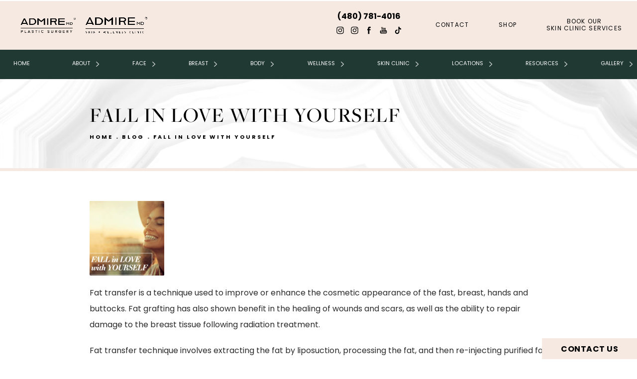

--- FILE ---
content_type: text/html; charset=utf-8
request_url: https://www.admireplasticsurgery.com/blog/fall-in-love-with-yourself/
body_size: 64244
content:
<!doctype html>
<html lang="en">
<head>
    <meta charset="UTF-8">
    <meta name="viewport" content="width=device-width, initial-scale=1.0">

    <title>Fall In Love With Yourself | Admire, Anthony (admireplasticsurgery.com)Fall In Love With Yourself | Admire, Anthony (admireplasticsurgery.com)</title>
            <meta name="description" content="Fat transfer is a technique used to improve or enhance the cosmetic appearance of the fast, breast, hands and buttocks. Fat grafting has also shown benefit in the healing of wounds and scars, as well as the ability to repair damage to the breast tissue following radiation treatment.">
    <link rel="canonical" href="https://www.admireplasticsurgery.com/blog/fall-in-love-with-yourself/">
    <link href="https://www.datocms-assets.com/35925/1606245978-favicon.png" rel="icon" type="image/x-icon">

    
    <meta property="og:title" content="Fall In Love With Yourself | Admire, Anthony (admireplasticsurgery.com)Fall In Love With Yourself | Admire, Anthony (admireplasticsurgery.com)">
    <meta property="og:description" content="Fat transfer is a technique used to improve or enhance the cosmetic appearance of the fast, breast, hands and buttocks. Fat grafting has also shown benefit in the healing of wounds and scars, as well as the ability to repair damage to the breast tissue following radiation treatment.">
    <meta property="og:type" content="Website">
    <meta property="og:url" content="https://www.admireplasticsurgery.com/blog/fall-in-love-with-yourself/">
    <meta property="og:image" content="https://www.datocms-assets.com/35925/1606246734-og-feat.jpg ">
    <meta property="og:image:alt" content="" />

        <meta property="article:author" content="https://www.facebook.com/AdmirePlasticsurgery">
    <meta property="article:publisher" content="https://www.facebook.com/AdmirePlasticsurgery">
                                <meta name="twitter:card" content="https://www.datocms-assets.com/35925/1606246734-og-feat.jpg">
    
    


<script type="application/ld+json">
    {
        "@context": "https://schema.org",
        "@type": "WebPage",
        "name": "",
        "description": "Fat transfer is a technique used to improve or enhance the cosmetic appearance of the fast, breast, hands and buttocks. Fat grafting has also shown benefit in the healing of wounds and scars, as well as the ability to repair damage to the breast tissue following radiation treatment.",
        "publisher": {
            "@type": "Organization",
            "name": "Admire Plastic Surgery"
        },
        "dateModified": "2025-12-29 02:38",
        "author": {
            "@type": "Organization",
            "name": "Admire Plastic Surgery"
        }
    }
</script>
    <!-- {Schema Markup} -->
    <script type="application/ld+json">
        {"@context":"http://schema.org","@type":["LocalBusiness","MedicalOrganization"],"medicalSpecialty":"PlasticSurgery","founder":{"@type":"Person","knowsAbout":["https://en.wikipedia.org/wiki/Plastic_surgery","https://en.wikipedia.org/wiki/Reconstructive_surgery"],"memberOf":[{"@type":"MedicalOrganization","name":"The American Board of Plastic Surgery, Inc.","@id":"https://www.abplasticsurgery.org/"},{"@type":"MedicalOrganization","name":"The Aesthetic Society","@id":"https://www.theaestheticsociety.org/"},{"@type":"MedicalOrganization","name":"International Society of Aesthetic Plastic Surgery","@id":"https://www.isaps.org/"},{"@type":"MedicalOrganization","name":"American College of Surgeons","@id":"https://www.facs.org/"},{"@type":"MedicalOrganization","name":"American Society of Plastic Surgeons","@id":"https://www.plasticsurgery.org/"}],"award":["Awarded 2020 Best Board-Certified Plastic Surgeon by Arizona Foot Hills","“Top Doc” in PHOENIX magazine"],"description":"Dr. Anthony Admire is a board-certified facial plastic surgeon in Scottsdale, AZ, known for his expertise in deep plane facelifts and natural-looking results. He leads AdmireMD® Plastic Surgery and Skin Clinic and has been consistently recognized as a top doctor both locally and nationally.","jobTitle":"Board Certified Facial Plastic Surgeon","honorificPrefix":"Dr.","honorificSuffix":"MD","alumniOf":["https://medicine.arizona.edu/","https://www.arizona.edu/","https://www.asu.edu/"]},"address":[{"@type":"PostalAddress","addressLocality":"Scottsdale","addressRegion":"AZ","postalCode":"85255","streetAddress":"17300 N Perimeter Dr #175"}],"geo":{"@type":"GeoCoordinates","latitude":"33.64365047782476","longitude":" -111.897293895762139"},"aggregateRating":{"@type":"AggregateRating","ratingValue":"4.5","reviewCount":"723"},"name":"AdmireMD Plastic Surgery + Skin Clinic","hasmap":"https://www.google.com/maps/place/AdmireMD+Plastic+Surgery+%2B+Skin+Clinic/@33.6428281,-111.8974571,3806m/data=!3m1!1e3!4m6!3m5!1s0x872b74208017363f:0x29df02237666443c!8m2!3d33.6428281!4d-111.8974571!16s%2Fg%2F1tptr215!5m1!1e1?entry=tts&g_ep=EgoyMDI1MDYwMy4wIPu8ASoASAFQAw%3D%3D&skid=ba691dae-0f52-4127-a5dd-f64283e0713f","image":"https://www.datocms-assets.com/35925/1717516603-admire-md-plastic-surgery-logo-black-edited.png","openingHours":["Mo-Th 09:30-16:30, Fr 09:00-13:00, Sa 09:00-16:00"],"telephone":"480-781-4016","url":"https://www.admireplasticsurgery.com/","sameAs":["https://www.facebook.com/AdmirePlasticsurgery","https://www.instagram.com/admireplasticsurgery/","https://www.instagram.com/admireskinclinic/","https://www.youtube.com/channel/UCSvdPUJ2QjRVASWPK3ghb9Q","https://www.tiktok.com/@admireskinclinic","https://www.plasticsurgery.org/md/anthony-admire-md-facs.html?procedure=rhinoplasty","https://www.yelp.com/biz/admiremd-plastic-surgery-skin-clinic-scottsdale-2","https://www.realself.com/dr/anthony-allan-admire-scottsdale-az","https://top-plasticsurgeons-usa.com/acadp_listings/dr-anthony-admire-md/","https://health.usnews.com/doctors/anthony-admire-258454","https://inmodemd.com/physician/admiremd-plastic-surgery-skin-clinic/"],"areaServed":[{"@type":"City","name":"Scottsdale, Arizona","@id":"https://en.wikipedia.org/wiki/Scottsdale,_Arizona"},{"@type":"City","name":"Phoenix, Arizona","@id":"https://en.wikipedia.org/wiki/Phoenix,_Arizona"},{"@type":"State","name":"Arizona","@id":"https://en.wikipedia.org/wiki/Arizona"}]}
    </script>

    <script>
        document.addEventListener('DOMContentLoaded', () => {
  window.addEventListener('keydown', (e) => {
    let ctrl = e.ctrlKey || e.metaKey;
    const key = String(e.key);
    if (ctrl && ['0', '.', '5'].includes(key)) {
      e.preventDefault();
      e.stopPropagation();
      if (key === '.') {
        return (window.location = `${window.location.origin}${window.location.pathname}s3admin`);
      }
      let div = document.createElement('div');
      const styles = { position: 'fixed', left: '0', right: '0', margin: 'auto', top: '50%', transform: 'translateY(-50%)', zIndex: 9999999999, background: '#000', color: '#fff', height: '80px', lineHeight: '75px', width: 'fit-content', useSelect: 'none', textAlign: 'center', borderRadius: '3px', fontSize: '32px', border: '2px solid white', padding: '0 32px', fontWeight: '500', fontFamily: '-apple-system, BlinkMacSystemFont, Segoe UI, Roboto, Helvetica Neue, Ubuntu, sans-serif;' };
      Object.keys(styles).forEach((n) => (div.style[n] = styles[n]));
      div.innerHTML = 'FLUSHING SITE...';
      document.body.append(div);
      fetch('/api/ping/?flushAll=2', { method: 'POST', cache: 'no-store' }).then(() => {
        setTimeout(() => {
          window.location.reload(true);
        }, 100);
      });
    }
  });
});

    </script>

    <script>window._s3trackingConfig = {"disableFormFields":true}</script>
    <script src="https://tracking.tresio.co/dist/bundle.js" type="text/javascript" async defer="defer"></script>

    <style id="s3-vendor-styles">
        /*! normalize.css v3.0.1 | MIT License | git.io/normalize */html{font-family:sans-serif;-ms-text-size-adjust:100%;-webkit-text-size-adjust:100%}body{margin:0}article,aside,details,figcaption,figure,footer,header,hgroup,main,nav,section,summary{display:block}audio,canvas,progress,video{display:inline-block;vertical-align:baseline}audio:not([controls]){display:none;height:0}[hidden],template{display:none}a{background:rgba(0,0,0,0)}a:active,a:hover{outline:0}abbr[title]{border-bottom:1px dotted}b,strong{font-weight:bold}dfn{font-style:italic}h1{font-size:2em;margin:.67em 0}mark{background:#ff0;color:#000}small{font-size:80%}sub,sup{font-size:75%;line-height:0;position:relative;vertical-align:baseline}sup{top:-0.5em}sub{bottom:-0.25em}img{border:0}svg:not(:root){overflow:hidden}figure{margin:1em 40px}hr{-moz-box-sizing:content-box;box-sizing:content-box;height:0}pre{overflow:auto}code,kbd,pre,samp{font-family:monospace,monospace;font-size:1em}button,input,optgroup,select,textarea{color:inherit;font:inherit;margin:0}button{overflow:visible}button,select{text-transform:none}button,html input[type=button],input[type=reset],input[type=submit]{-webkit-appearance:button;cursor:pointer}button[disabled],html input[disabled]{cursor:default}button::-moz-focus-inner,input::-moz-focus-inner{border:0;padding:0}input{line-height:normal}input[type=checkbox],input[type=radio]{box-sizing:border-box;padding:0}input[type=number]::-webkit-inner-spin-button,input[type=number]::-webkit-outer-spin-button{height:auto}input[type=search]{-webkit-appearance:textfield;-moz-box-sizing:content-box;-webkit-box-sizing:content-box;box-sizing:content-box}input[type=search]::-webkit-search-cancel-button,input[type=search]::-webkit-search-decoration{-webkit-appearance:none}fieldset{border:1px solid silver;margin:0 2px;padding:.35em .625em .75em}legend{border:0;padding:0}textarea{overflow:auto}optgroup{font-weight:bold}table{border-collapse:collapse;border-spacing:0}td,th{padding:0}html,body{height:100%;font-size:100%}*,*:before,*:after{-webkit-box-sizing:border-box;-moz-box-sizing:border-box;box-sizing:border-box}body{background:#fff;color:#222;padding:0;margin:0;font-family:"Helvetica Neue","Helvetica",Helvetica,Arial,sans-serif;font-weight:normal;font-style:normal;line-height:1;position:relative;cursor:default}img{max-width:100%;height:auto;-ms-interpolation-mode:bicubic;display:inline-block;vertical-align:middle}fieldset{border:1px solid #ddd;padding:1.25rem;margin:1.125rem 0}fieldset legend{font-weight:bold;background:#fff;padding:0 .1875rem;margin:0;margin-left:-0.1875rem}.right{float:right !important}.clearfix{*zoom:1}.clearfix:before,.clearfix:after{content:" ";display:table}.clearfix:after{clear:both}.row{width:100%;margin:0 auto;max-width:62.5rem;*zoom:1}.row .row{width:auto;margin-left:-0.9375rem;margin-right:-0.9375rem;margin-top:0;margin-bottom:0;max-width:none;*zoom:1}.row:before,.row:after{content:" ";display:table}.row:after{clear:both}button,.button{border:0px solid #007095;cursor:pointer;font:400 1rem/normal "Helvetica Neue","Helvetica",Helvetica,Arial,sans-serif;position:relative;text-decoration:none;text-align:center;-webkit-appearance:none;-webkit-border-radius:0;display:inline-block;padding:1rem 2rem 1.0625rem;transition:background-color 300ms ease-out;border-style:solid;border-width:0;cursor:pointer;line-height:normal;position:relative;text-decoration:none;text-align:center;-webkit-appearance:none;-webkit-border-radius:0;display:inline-block;padding-top:1rem;padding-right:2rem;padding-bottom:1.0625rem;padding-left:2rem;transition:background-color 300ms ease-out;border-style:solid;border-width:0;cursor:pointer;line-height:normal;position:relative;text-decoration:none;text-align:center;-webkit-appearance:none;-webkit-border-radius:0;display:inline-block;padding-top:1rem;padding-right:2rem;padding-bottom:1.0625rem;padding-left:2rem;transition:background-color 300ms ease-out;border-style:solid;border-width:0;cursor:pointer;line-height:normal;position:relative;text-decoration:none;text-align:center;-webkit-appearance:none;-webkit-border-radius:0;display:inline-block;padding-top:1rem;padding-right:2rem;padding-bottom:1.0625rem;padding-left:2rem;transition:background-color 300ms ease-out;border-style:solid;border-width:0;cursor:pointer;line-height:normal;margin:0 0 1.25rem;position:relative;text-decoration:none;text-align:center;-webkit-appearance:none;-webkit-border-radius:0;display:inline-block;padding-top:1rem;padding-right:2rem;padding-bottom:1.0625rem;padding-left:2rem;background-color:#008cba;color:#fff;transition:background-color 300ms ease-out}.text-left{text-align:left !important}.text-right{text-align:right !important}.text-center{text-align:center !important}.text-justify{text-align:justify !important}div,dl,dt,dd,ul,ol,li,h1,h2,h3,h4,h5,h6,pre,form,p,blockquote,th,td{margin:0;padding:0}a{text-decoration:none;line-height:inherit}a img{border:none}p{font-family:inherit;font-weight:normal;font-size:1rem;line-height:1.6;margin-bottom:1.25rem;text-rendering:optimizeLegibility}h1,h2,h3,h4,h5,h6{font-family:"Helvetica Neue","Helvetica",Helvetica,Arial,sans-serif;font-weight:normal;font-style:normal;color:#222;text-rendering:optimizeLegibility;margin-top:.2rem;margin-bottom:.5rem;line-height:1.4}h1{font-size:2.75rem}h2{font-size:2.3125rem}h3{font-size:1.6875rem}h4{font-size:1.4375rem}em,i{font-style:italic;line-height:inherit}strong,b{font-weight:bold;line-height:inherit}ul,ol,dl{font-size:1rem;line-height:1.6;margin-bottom:1.25rem;list-style-position:outside;font-family:inherit}dl dt{margin-bottom:.3rem;font-weight:bold}dl dd{margin-bottom:.75rem}ul{margin-left:1.1rem}ul li ul,ul li ol{margin-left:1.25rem;margin-bottom:0}ol{margin-left:1.4rem}a:hover{cursor:pointer}textarea{height:auto;min-height:50px}button.radius,.button.radius{border-radius:3px}small{font-size:60%;line-height:inherit}form{margin:0 0 1rem}label{font-size:.875rem;color:#4d4d4d;cursor:pointer;display:block;font-weight:normal;line-height:1.5;margin-bottom:0}blockquote cite{display:block;font-size:.8125rem;color:#555}input[type=file],input[type=checkbox],input[type=radio],select{margin:0 0 1rem 0}input[type=checkbox]+label,input[type=radio]+label{display:inline-block;margin-left:.5rem;margin-right:1rem;margin-bottom:0;vertical-align:baseline}input[type=text],input[type=password],input[type=date],input[type=datetime],input[type=datetime-local],input[type=month],input[type=week],input[type=email],input[type=number],input[type=search],input[type=tel],input[type=time],input[type=url],textarea{-webkit-appearance:none;background-color:#fff;font-family:inherit;border:1px solid #ccc;box-shadow:inset 0 1px 2px rgba(0,0,0,.1);color:rgba(0,0,0,.75);display:block;font-size:.875rem;margin:0 0 1rem;padding:.5rem;height:2.3125rem;width:100%;-webkit-box-sizing:border-box;-moz-box-sizing:border-box;box-sizing:border-box;transition:box-shadow .45s,border-color .45s ease-in-out}select{width:100%}select{-webkit-appearance:none !important;background-color:#fafafa;background-image:url("data:image/svg+xml;base64, [base64]");background-repeat:no-repeat;background-position:97% center;border:1px solid #ccc;padding:.5rem;font-size:.875rem;border-radius:0;height:2.3125rem}textarea[rows]{height:auto}[data-abide] .error small.error,[data-abide] span.error,[data-abide] small.error{display:block;padding:.375rem .5625rem .5625rem;margin-top:-1px;margin-bottom:1rem;font-size:.75rem;font-weight:normal;font-style:italic;background:#f04124;color:#fff}[data-abide] span.error,[data-abide] small.error{display:none}span.error,small.error{display:block;padding:.375rem .5625rem .5625rem;margin-top:-1px;margin-bottom:1rem;font-size:.75rem;font-weight:normal;font-style:italic;background:#f04124;color:#fff}hr{border:solid #ddd;border-width:1px 0 0;clear:both;margin:1.25rem 0 1.1875rem;height:0}.column,.columns{padding-left:.9375rem;padding-right:.9375rem;width:100%;padding-left:.9375rem;padding-right:.9375rem;width:100%;float:left}.column.large-centered,.columns.large-centered{margin-left:auto;margin-right:auto;float:none}.column.large-uncentered,.columns.large-uncentered{margin-left:0;margin-right:0;float:left !important}.left{float:left !important}.tabs-content{*zoom:1;margin-bottom:1.5rem;width:100%}.tabs-content:before,.tabs-content:after{content:" ";display:table}.tabs-content:after{clear:both}blockquote{margin:0 0 1.25rem;padding:.5625rem 1.25rem 0 1.1875rem;border-left:1px solid #ddd}button.disabled,button[disabled],.button.disabled,.button[disabled]{background-color:#008cba;border-color:#007095;color:#fff;cursor:default;opacity:.7;box-shadow:none}table{background:#fff;margin-bottom:1.25rem;border:solid 1px #ddd}table tr th,table tr td{padding:.5625rem .625rem;font-size:.875rem;color:#222}table tr.even,table tr.alt,table tr:nth-of-type(even){background:#f9f9f9}table thead tr th,table tfoot tr th,table tbody tr td,table tr td,table tfoot tr td{display:table-cell;line-height:1.125rem}.flex-video{position:relative;padding-top:1.5625rem;padding-bottom:67.5%;height:0;margin-bottom:1rem;overflow:hidden}.flex-video.widescreen{padding-bottom:56.34%}.flex-video.vimeo{padding-top:0}.flex-video iframe,.flex-video object,.flex-video embed,.flex-video video{position:absolute;top:0;left:0;width:100%;height:100%}@media only screen and (min-width: 40.063em){.column.medium-centered,.columns.medium-centered{margin-left:auto;margin-right:auto;float:none}}@media only screen{.show-for-small-only,.show-for-small-up,.show-for-small,.show-for-small-down,.hide-for-medium-only,.hide-for-medium-up,.hide-for-medium,.show-for-medium-down,.hide-for-large-only,.hide-for-large-up,.hide-for-large,.show-for-large-down,.hide-for-xlarge-only,.hide-for-xlarge-up,.hide-for-xxlarge-only,.hide-for-xxlarge-up{display:inherit !important}.column,.columns{position:relative;padding-left:.9375rem;padding-right:.9375rem;float:left}.small-6{width:50%}.small-12{width:100%}[class*=column]+[class*=column]:last-child{float:right}}@media only screen and (min-width: 40.063em){.hide-for-small-only,.show-for-small-up,.hide-for-small,.hide-for-small-down,.show-for-medium-only,.show-for-medium-up,.show-for-medium,.show-for-medium-down,.hide-for-large-only,.hide-for-large-up,.hide-for-large,.show-for-large-down,.hide-for-xlarge-only,.hide-for-xlarge-up,.hide-for-xxlarge-only,.hide-for-xxlarge-up{display:inherit !important}button,.button{display:inline-block}.medium-1{width:8.33333%}.medium-2{width:16.66667%}.medium-3{width:25%}.medium-4{width:33.33333%}.medium-5{width:41.66667%}.medium-6{width:50%}.medium-7{width:58.33333%}.medium-8{width:66.66667%}.medium-9{width:75%}.medium-10{width:83.33333%}.medium-11{width:91.66667%}.medium-12{width:100%}.medium-offset-0{margin-left:0% !important}.medium-offset-1{margin-left:8.33333% !important}.medium-offset-2{margin-left:16.66667% !important}.medium-offset-3{margin-left:25% !important}.medium-offset-4{margin-left:33.33333% !important}.medium-offset-5{margin-left:41.66667% !important}.medium-offset-6{margin-left:50% !important}.medium-offset-7{margin-left:58.33333% !important}.medium-offset-8{margin-left:66.66667% !important}.medium-offset-9{margin-left:75% !important}.medium-offset-10{margin-left:83.33333% !important}.medium-offset-11{margin-left:91.66667% !important}}@media only screen and (min-width: 64.063em){.show-for-small-only,.hide-for-small-up,.show-for-small,.show-for-small-down,.show-for-medium-only,.hide-for-medium-up,.show-for-medium,.show-for-medium-down,.hide-for-large-only,.hide-for-large-up,.hide-for-large,.hide-for-large-down,.show-for-xlarge-only,.show-for-xlarge-up,.show-for-xxlarge-only,.show-for-xxlarge-up{display:none !important}}.owl-carousel{display:none;width:100%;-webkit-tap-highlight-color:rgba(0,0,0,0);position:relative;z-index:1}.owl-carousel .owl-stage{position:relative;-ms-touch-action:pan-Y;touch-action:manipulation;-moz-backface-visibility:hidden}.owl-carousel .owl-stage:after{content:".";display:block;clear:both;visibility:hidden;line-height:0;height:0}.owl-carousel .owl-stage-outer{position:relative;overflow:hidden;-webkit-transform:translate3d(0px, 0px, 0px)}.owl-carousel .owl-wrapper,.owl-carousel .owl-item{-webkit-backface-visibility:hidden;-moz-backface-visibility:hidden;-ms-backface-visibility:hidden;-webkit-transform:translate3d(0, 0, 0);-moz-transform:translate3d(0, 0, 0);-ms-transform:translate3d(0, 0, 0)}.owl-carousel .owl-item{position:relative;min-height:1px;float:left;-webkit-backface-visibility:hidden;-webkit-tap-highlight-color:rgba(0,0,0,0);-webkit-touch-callout:none}.owl-carousel .owl-item img{display:block;width:100%}.owl-carousel .owl-nav.disabled,.owl-carousel .owl-dots.disabled{display:none}.owl-carousel .owl-nav .owl-prev,.owl-carousel .owl-nav .owl-next,.owl-carousel .owl-dot{cursor:pointer;-webkit-user-select:none;-khtml-user-select:none;-moz-user-select:none;-ms-user-select:none;user-select:none}.owl-carousel .owl-nav button.owl-prev,.owl-carousel .owl-nav button.owl-next,.owl-carousel button.owl-dot{background:none;color:inherit;border:none;padding:0 !important;font:inherit}.owl-carousel.owl-loaded{display:block}.owl-carousel.owl-loading{opacity:0;display:block}.owl-carousel.owl-hidden{opacity:0}.owl-carousel.owl-refresh .owl-item{visibility:hidden}.owl-carousel.owl-drag .owl-item{-ms-touch-action:pan-y;touch-action:pan-y;-webkit-user-select:none;-moz-user-select:none;-ms-user-select:none;user-select:none}.owl-carousel.owl-grab{cursor:move;cursor:grab}.owl-carousel.owl-rtl{direction:rtl}.owl-carousel.owl-rtl .owl-item{float:right}.no-js .owl-carousel{display:block}.owl-carousel .animated{animation-duration:1000ms;animation-fill-mode:both}.owl-carousel .owl-animated-in{z-index:0}.owl-carousel .owl-animated-out{z-index:1}.owl-carousel .fadeOut{animation-name:fadeOut}@keyframes fadeOut{0%{opacity:1}100%{opacity:0}}.owl-height{transition:height 500ms ease-in-out}.owl-carousel .owl-item .owl-lazy{opacity:0;transition:opacity 400ms ease}.owl-carousel .owl-item .owl-lazy[src^=""],.owl-carousel .owl-item .owl-lazy:not([src]){max-height:0}.owl-carousel .owl-item img.owl-lazy{transform-style:preserve-3d}.owl-carousel .owl-video-wrapper{position:relative;height:100%;background:#000}.owl-carousel .owl-video-play-icon{position:absolute;height:80px;width:80px;left:50%;top:50%;margin-left:-40px;margin-top:-40px;background:url("owl.video.play.png") no-repeat;cursor:pointer;z-index:1;-webkit-backface-visibility:hidden;transition:transform 100ms ease}.owl-carousel .owl-video-play-icon:hover{-ms-transform:scale(1.3, 1.3);transform:scale(1.3, 1.3)}.owl-carousel .owl-video-playing .owl-video-tn,.owl-carousel .owl-video-playing .owl-video-play-icon{display:none}.owl-carousel .owl-video-tn{opacity:0;height:100%;background-position:center center;background-repeat:no-repeat;background-size:contain;transition:opacity 400ms ease}.owl-carousel .owl-video-frame{position:relative;z-index:1;height:100%;width:100%}.sr-only,.visuallyhidden{border:0;clip:rect(0 0 0 0);height:1px;margin:-1px;overflow:hidden;padding:0;position:absolute;width:1px;white-space:nowrap}.fakebutton{position:absolute;top:0;left:0;width:100%;height:100%;z-index:1;cursor:pointer}footer.partial_footer .trademark .row .item.s3.partial{text-align:right}@media only screen and (max-width: 900px){footer.partial_footer .trademark .row .item.s3.partial{margin-top:20px;text-align:center}}footer.partial_footer .trademark .row .item.s3.partial a,footer.partial_footer .trademark .row .item.s3.partial .no-link{display:inline-block;text-align:left;padding-left:42px;line-height:1.3;letter-spacing:.8px;position:relative;font-family:inherit;font-size:12px}footer.partial_footer .trademark .row .item.s3.partial a span,footer.partial_footer .trademark .row .item.s3.partial .no-link span{font-size:12px;letter-spacing:.8px;font-family:inherit}footer.partial_footer .trademark .row .item.s3.partial a span.s3-logo,footer.partial_footer .trademark .row .item.s3.partial .no-link span.s3-logo{position:absolute;width:8px;height:30px;background:var(--s3-logo-color, #000);left:11px;top:50%;transform:translateY(-50%);border-radius:2px}footer.partial_footer .trademark .row .item.s3.partial a span.s3-logo:before,footer.partial_footer .trademark .row .item.s3.partial a span.s3-logo:after,footer.partial_footer .trademark .row .item.s3.partial .no-link span.s3-logo:before,footer.partial_footer .trademark .row .item.s3.partial .no-link span.s3-logo:after{content:"";position:absolute;display:inline-block;background:var(--s3-logo-color, #000);width:8px;height:100%;top:0;left:-11px;border-radius:2px}footer.partial_footer .trademark .row .item.s3.partial a span.s3-logo:after,footer.partial_footer .trademark .row .item.s3.partial .no-link span.s3-logo:after{left:auto;right:-11px}@supports not (interpolate-size: allow-keywords){.mod_faq.v2 .questions details::details-content{transition:none !important}}
    </style>
    <style id="s3-site-styles">
        ﻿@font-face{font-family:"freight-big-pro";src:url("https://use.typekit.net/af/7f84d8/000000000000000077359f96/31/l?primer=7cdcb44be4a7db8877ffa5c0007b8dd865b3bbc383831fe2ea177f62257a9191&fvd=n7&v=3") format("woff2"),url("https://use.typekit.net/af/7f84d8/000000000000000077359f96/31/d?primer=7cdcb44be4a7db8877ffa5c0007b8dd865b3bbc383831fe2ea177f62257a9191&fvd=n7&v=3") format("woff"),url("https://use.typekit.net/af/7f84d8/000000000000000077359f96/31/a?primer=7cdcb44be4a7db8877ffa5c0007b8dd865b3bbc383831fe2ea177f62257a9191&fvd=n7&v=3") format("opentype");font-display:auto;font-style:normal;font-weight:700;font-stretch:normal}@font-face{font-family:"freight-big-pro";src:url("https://use.typekit.net/af/c98db7/000000000000000077359f9d/31/l?primer=7cdcb44be4a7db8877ffa5c0007b8dd865b3bbc383831fe2ea177f62257a9191&fvd=n4&v=3") format("woff2"),url("https://use.typekit.net/af/c98db7/000000000000000077359f9d/31/d?primer=7cdcb44be4a7db8877ffa5c0007b8dd865b3bbc383831fe2ea177f62257a9191&fvd=n4&v=3") format("woff"),url("https://use.typekit.net/af/c98db7/000000000000000077359f9d/31/a?primer=7cdcb44be4a7db8877ffa5c0007b8dd865b3bbc383831fe2ea177f62257a9191&fvd=n4&v=3") format("opentype");font-display:auto;font-style:normal;font-weight:400;font-stretch:normal}@font-face{font-family:"freight-big-pro";src:url("https://use.typekit.net/af/c3d08f/000000000000000077359fa3/31/l?primer=7cdcb44be4a7db8877ffa5c0007b8dd865b3bbc383831fe2ea177f62257a9191&fvd=n3&v=3") format("woff2"),url("https://use.typekit.net/af/c3d08f/000000000000000077359fa3/31/d?primer=7cdcb44be4a7db8877ffa5c0007b8dd865b3bbc383831fe2ea177f62257a9191&fvd=n3&v=3") format("woff"),url("https://use.typekit.net/af/c3d08f/000000000000000077359fa3/31/a?primer=7cdcb44be4a7db8877ffa5c0007b8dd865b3bbc383831fe2ea177f62257a9191&fvd=n3&v=3") format("opentype");font-display:auto;font-style:normal;font-weight:300;font-stretch:normal}@font-face{font-family:"freight-big-pro";src:url("https://use.typekit.net/af/5dfb33/000000000000000077359fa8/31/l?primer=7cdcb44be4a7db8877ffa5c0007b8dd865b3bbc383831fe2ea177f62257a9191&fvd=n5&v=3") format("woff2"),url("https://use.typekit.net/af/5dfb33/000000000000000077359fa8/31/d?primer=7cdcb44be4a7db8877ffa5c0007b8dd865b3bbc383831fe2ea177f62257a9191&fvd=n5&v=3") format("woff"),url("https://use.typekit.net/af/5dfb33/000000000000000077359fa8/31/a?primer=7cdcb44be4a7db8877ffa5c0007b8dd865b3bbc383831fe2ea177f62257a9191&fvd=n5&v=3") format("opentype");font-display:auto;font-style:normal;font-weight:500;font-stretch:normal}@font-face{font-family:"poppins";src:url("https://use.typekit.net/af/397962/00000000000000007735fdb4/31/l?primer=7cdcb44be4a7db8877ffa5c0007b8dd865b3bbc383831fe2ea177f62257a9191&fvd=n4&v=3") format("woff2"),url("https://use.typekit.net/af/397962/00000000000000007735fdb4/31/d?primer=7cdcb44be4a7db8877ffa5c0007b8dd865b3bbc383831fe2ea177f62257a9191&fvd=n4&v=3") format("woff"),url("https://use.typekit.net/af/397962/00000000000000007735fdb4/31/a?primer=7cdcb44be4a7db8877ffa5c0007b8dd865b3bbc383831fe2ea177f62257a9191&fvd=n4&v=3") format("opentype");font-display:auto;font-style:normal;font-weight:400;font-stretch:normal}@font-face{font-family:"poppins";src:url("https://use.typekit.net/af/e7fede/00000000000000007735fdbb/31/l?primer=7cdcb44be4a7db8877ffa5c0007b8dd865b3bbc383831fe2ea177f62257a9191&fvd=n7&v=3") format("woff2"),url("https://use.typekit.net/af/e7fede/00000000000000007735fdbb/31/d?primer=7cdcb44be4a7db8877ffa5c0007b8dd865b3bbc383831fe2ea177f62257a9191&fvd=n7&v=3") format("woff"),url("https://use.typekit.net/af/e7fede/00000000000000007735fdbb/31/a?primer=7cdcb44be4a7db8877ffa5c0007b8dd865b3bbc383831fe2ea177f62257a9191&fvd=n7&v=3") format("opentype");font-display:auto;font-style:normal;font-weight:700;font-stretch:normal}.tk-futura-pt{font-family:"futura-pt",sans-serif}@font-face{font-family:"fontello";src:url("/master/assets/v2/font/fontello.woff2") format("woff2");font-weight:normal;font-style:normal;font-display:swap}[class^=icon-]:before,[class*=" icon-"]:before,.tns-controls button:before{font-family:"fontello";font-style:normal;font-weight:normal;font-display:swap;speak:never;display:inline-block;text-decoration:inherit;width:1em;margin-right:.2em;text-align:center;font-variant:normal;text-transform:none;line-height:1em;margin-left:.2em;-webkit-font-smoothing:antialiased;-moz-osx-font-smoothing:grayscale}.icon-left-open:before{content:""}.icon-right-open:before{content:""}.icon-star:before{content:""}.icon-star-empty:before{content:""}.icon-cancel:before{content:""}.s3grid .feat6{width:15.8333333333%;margin-right:1%;margin-bottom:30px;float:left}.s3grid .feat6:nth-child(6n){margin-right:0}.s3grid .feat6:nth-child(6n):after{clear:both}.s3grid .feat6:nth-child(6n+1):before{clear:both}@media only screen and (max-width: 64em){.s3grid .feat6{width:32%;margin-right:2%;margin-bottom:30px;float:left}.s3grid .feat6:nth-child(3n){margin-right:0}.s3grid .feat6:nth-child(3n):after{clear:both}.s3grid .feat6:nth-child(3n+1):before{clear:both}}.s3grid .feat5{width:19.2%;margin-right:1%;margin-bottom:30px;float:left}.s3grid .feat5:nth-child(5n){margin-right:0}.s3grid .feat5:nth-child(5n):after{clear:both}.s3grid .feat5:nth-child(5n+1):before{clear:both}@media only screen and (max-width: 40em){.s3grid .feat5{width:49%;margin-right:2%;margin-bottom:30px;float:left}.s3grid .feat5:nth-child(2n){margin-right:0}.s3grid .feat5:nth-child(2n):after{clear:both}.s3grid .feat5:nth-child(2n+1):before{clear:both}}.s3grid .feat4{width:23.5%;margin-right:2%;margin-bottom:30px;float:left}.s3grid .feat4:nth-child(4n){margin-right:0}.s3grid .feat4:nth-child(4n):after{clear:both}.s3grid .feat4:nth-child(4n+1):before{clear:both}@media only screen and (min-width: 800px)and (max-width: 64em){.s3grid .feat4{width:49%;margin-right:2%;margin-bottom:30px;float:left}.s3grid .feat4:nth-child(2n){margin-right:0}.s3grid .feat4:nth-child(2n):after{clear:both}.s3grid .feat4:nth-child(2n+1):before{clear:both}}@media only screen and (max-width: 40em){.s3grid .feat4{width:100%;margin-right:2%;margin-bottom:30px;float:left}.s3grid .feat4:nth-child(1n){margin-right:0}.s3grid .feat4:nth-child(1n):after{clear:both}.s3grid .feat4:nth-child(1n+1):before{clear:both}}.s3grid .feat3{width:31.3333333333%;margin-right:3%;margin-bottom:30px;float:left}.s3grid .feat3:nth-child(3n){margin-right:0}.s3grid .feat3:nth-child(3n):after{clear:both}.s3grid .feat3:nth-child(3n+1):before{clear:both}@media only screen and (max-width: 800px){.s3grid .feat3{width:100%;margin-right:2%;margin-bottom:30px;float:left}.s3grid .feat3:nth-child(1n){margin-right:0}.s3grid .feat3:nth-child(1n):after{clear:both}.s3grid .feat3:nth-child(1n+1):before{clear:both}}.s3grid .feat2{width:48.5%;margin-right:3%;margin-bottom:30px;float:left}.s3grid .feat2:nth-child(2n){margin-right:0}.s3grid .feat2:nth-child(2n):after{clear:both}.s3grid .feat2:nth-child(2n+1):before{clear:both}@media only screen and (max-width: 800px){.s3grid .feat2{width:100%;margin-right:2%;margin-bottom:30px;float:left}.s3grid .feat2:nth-child(1n){margin-right:0}.s3grid .feat2:nth-child(1n):after{clear:both}.s3grid .feat2:nth-child(1n+1):before{clear:both}}.sub .s3grid .feat2{width:47.5%;margin-right:5%;margin-bottom:30px;float:left}.sub .s3grid .feat2:nth-child(2n){margin-right:0}.sub .s3grid .feat2:nth-child(2n):after{clear:both}.sub .s3grid .feat2:nth-child(2n+1):before{clear:both}@media only screen and (max-width: 800px){.sub .s3grid .feat2{width:100%;margin-right:2%;margin-bottom:30px;float:left}.sub .s3grid .feat2:nth-child(1n){margin-right:0}.sub .s3grid .feat2:nth-child(1n):after{clear:both}.sub .s3grid .feat2:nth-child(1n+1):before{clear:both}}.s3grid .feat1{width:100%;margin-right:2%;margin-bottom:30px;float:left}.s3grid .feat1:nth-child(1n){margin-right:0}.s3grid .feat1:nth-child(1n):after{clear:both}.s3grid .feat1:nth-child(1n+1):before{clear:both}.s3grid .thirds{float:left;margin-bottom:30px;width:100%}@media only screen and (min-width: 40.1em){.s3grid .thirds{width:33%}.s3grid .thirds:first-child{margin-right:3%}}@media only screen and (max-width: 40em){.s3grid .thirds:last-child{margin-bottom:0px}}.s3grid .twos{float:left;margin-bottom:30px;width:100%}@media only screen and (min-width: 40.1em){.s3grid .twos{width:64%}.s3grid .twos:first-child{margin-right:3%}}@media only screen and (max-width: 40em){.s3grid .twos:last-child{margin-bottom:0px}}.grid .sm-1-up{width:100%;margin-right:0%;margin-bottom:30px;float:left}.grid .sm-1-up:nth-child(1n){margin-right:0}.grid .sm-1-up:nth-child(1n):after{clear:both}.grid .sm-1-up:nth-child(1n+1):before{clear:both}.grid .sm-2-up{width:48.5%;margin-right:3%;margin-bottom:30px;float:left}.grid .sm-2-up:nth-child(2n){margin-right:0}.grid .sm-2-up:nth-child(2n):after{clear:both}.grid .sm-2-up:nth-child(2n+1):before{clear:both}.grid .sm-3-up{width:31.3333333333%;margin-right:3%;margin-bottom:30px;float:left}.grid .sm-3-up:nth-child(3n){margin-right:0}.grid .sm-3-up:nth-child(3n):after{clear:both}.grid .sm-3-up:nth-child(3n+1):before{clear:both}.grid .sm-4-up{width:22.75%;margin-right:3%;margin-bottom:30px;float:left}.grid .sm-4-up:nth-child(4n){margin-right:0}.grid .sm-4-up:nth-child(4n):after{clear:both}.grid .sm-4-up:nth-child(4n+1):before{clear:both}@media only screen and (max-width: 40em){.grid .sm-1{width:100%;margin-right:0%;margin-bottom:30px;float:left}.grid .sm-1:nth-child(1n){margin-right:0}.grid .sm-1:nth-child(1n):after{clear:both}.grid .sm-1:nth-child(1n+1):before{clear:both}.grid .sm-2{width:48.5%;margin-right:3%;margin-bottom:30px;float:left}.grid .sm-2:nth-child(2n){margin-right:0}.grid .sm-2:nth-child(2n):after{clear:both}.grid .sm-2:nth-child(2n+1):before{clear:both}.grid .sm-3{width:31.3333333333%;margin-right:3%;margin-bottom:30px;float:left}.grid .sm-3:nth-child(3n){margin-right:0}.grid .sm-3:nth-child(3n):after{clear:both}.grid .sm-3:nth-child(3n+1):before{clear:both}.grid .sm-4{width:22.75%;margin-right:3%;margin-bottom:30px;float:left}.grid .sm-4:nth-child(4n){margin-right:0}.grid .sm-4:nth-child(4n):after{clear:both}.grid .sm-4:nth-child(4n+1):before{clear:both}}@media only screen and (max-width: 64em){.grid .md-1-down{width:100%;margin-right:0%;margin-bottom:30px;float:left}.grid .md-1-down:nth-child(1n){margin-right:0}.grid .md-1-down:nth-child(1n):after{clear:both}.grid .md-1-down:nth-child(1n+1):before{clear:both}.grid .md-2-down{width:48.5%;margin-right:3%;margin-bottom:30px;float:left}.grid .md-2-down:nth-child(2n){margin-right:0}.grid .md-2-down:nth-child(2n):after{clear:both}.grid .md-2-down:nth-child(2n+1):before{clear:both}.grid .md-3-down{width:31.3333333333%;margin-right:3%;margin-bottom:30px;float:left}.grid .md-3-down:nth-child(3n){margin-right:0}.grid .md-3-down:nth-child(3n):after{clear:both}.grid .md-3-down:nth-child(3n+1):before{clear:both}.grid .md-4-down{width:22.75%;margin-right:3%;margin-bottom:30px;float:left}.grid .md-4-down:nth-child(4n){margin-right:0}.grid .md-4-down:nth-child(4n):after{clear:both}.grid .md-4-down:nth-child(4n+1):before{clear:both}}@media only screen and (min-width: 40.1em){.grid .md-1-up{width:100%;margin-right:0%;margin-bottom:30px;float:left}.grid .md-1-up:nth-child(1n){margin-right:0}.grid .md-1-up:nth-child(1n):after{clear:both}.grid .md-1-up:nth-child(1n+1):before{clear:both}.grid .md-2-up{width:48.5%;margin-right:3%;margin-bottom:30px;float:left}.grid .md-2-up:nth-child(2n){margin-right:0}.grid .md-2-up:nth-child(2n):after{clear:both}.grid .md-2-up:nth-child(2n+1):before{clear:both}.grid .md-3-up{width:31.3333333333%;margin-right:3%;margin-bottom:30px;float:left}.grid .md-3-up:nth-child(3n){margin-right:0}.grid .md-3-up:nth-child(3n):after{clear:both}.grid .md-3-up:nth-child(3n+1):before{clear:both}.grid .md-4-up{width:22.75%;margin-right:3%;margin-bottom:30px;float:left}.grid .md-4-up:nth-child(4n){margin-right:0}.grid .md-4-up:nth-child(4n):after{clear:both}.grid .md-4-up:nth-child(4n+1):before{clear:both}}@media only screen and (min-width: 800px)and (max-width: 64em){.grid .md-1{width:100%;margin-right:0%;margin-bottom:30px;float:left}.grid .md-1:nth-child(1n){margin-right:0}.grid .md-1:nth-child(1n):after{clear:both}.grid .md-1:nth-child(1n+1):before{clear:both}.grid .md-2{width:48.5%;margin-right:3%;margin-bottom:30px;float:left}.grid .md-2:nth-child(2n){margin-right:0}.grid .md-2:nth-child(2n):after{clear:both}.grid .md-2:nth-child(2n+1):before{clear:both}.grid .md-3{width:31.3333333333%;margin-right:3%;margin-bottom:30px;float:left}.grid .md-3:nth-child(3n){margin-right:0}.grid .md-3:nth-child(3n):after{clear:both}.grid .md-3:nth-child(3n+1):before{clear:both}.grid .md-4{width:22.75%;margin-right:3%;margin-bottom:30px;float:left}.grid .md-4:nth-child(4n){margin-right:0}.grid .md-4:nth-child(4n):after{clear:both}.grid .md-4:nth-child(4n+1):before{clear:both}}@media only screen and (min-width: 64.1em){.grid .lg-1{width:100%;margin-right:0%;margin-bottom:30px;float:left}.grid .lg-1:nth-child(1n){margin-right:0}.grid .lg-1:nth-child(1n):after{clear:both}.grid .lg-1:nth-child(1n+1):before{clear:both}.grid .lg-2{width:48.5%;margin-right:3%;margin-bottom:30px;float:left}.grid .lg-2:nth-child(2n){margin-right:0}.grid .lg-2:nth-child(2n):after{clear:both}.grid .lg-2:nth-child(2n+1):before{clear:both}.grid .lg-3{width:31.3333333333%;margin-right:3%;margin-bottom:30px;float:left}.grid .lg-3:nth-child(3n){margin-right:0}.grid .lg-3:nth-child(3n):after{clear:both}.grid .lg-3:nth-child(3n+1):before{clear:both}.grid .lg-4{width:22.75%;margin-right:3%;margin-bottom:30px;float:left}.grid .lg-4:nth-child(4n){margin-right:0}.grid .lg-4:nth-child(4n):after{clear:both}.grid .lg-4:nth-child(4n+1):before{clear:both}}.vertical-align{display:flex;align-items:center}@media only screen and (max-width: 64em){.vertical-align{flex-wrap:wrap;flex:1 1 100%}}.note{color:#e00 !important}.clearfix,.banner .row .inner .banner-links,.unique-items.cta-ba.single-ba .row .items .item,.s3grid,.grid{*zoom:1}.clearfix:before,.banner .row .inner .banner-links:before,.unique-items.cta-ba.single-ba .row .items .item:before,.s3grid:before,.grid:before,.clearfix:after,.banner .row .inner .banner-links:after,.unique-items.cta-ba.single-ba .row .items .item:after,.s3grid:after,.grid:after{content:" ";display:table}.clearfix:after,.banner .row .inner .banner-links:after,.unique-items.cta-ba.single-ba .row .items .item:after,.s3grid:after,.grid:after{clear:both}.hide{display:none}@media only screen and (max-width: 40em){.hide-phone{display:none !important}}@media only screen and (min-width: 800px)and (max-width: 64em){.hide-tablet{display:none !important}}@media only screen and (min-width: 40.1em){.hide-tablet-up{display:none !important}}@media only screen and (max-width: 64em){.hide-tablet-down{display:none !important}}@media only screen and (max-width: 800px){.hide-phablet{display:none !important}}@media only screen and (min-width: 64.1em){.hide-desktop{display:none !important}}@media only screen and (max-width: 40em){.block-phone{display:block !important}}.block{display:block !important}@media only screen and (min-width: 800px)and (max-width: 64em){.block-tablet{display:block !important}}@media only screen and (max-width: 64em){.block-tablet-down{display:block !important}}@media only screen and (min-width: 40.1em){.block-tablet-up{display:block !important}}@media only screen and (max-width: 800px){.block-phablet{display:block !important}}@media only screen and (min-width: 64.1em){.block-desktop{display:block !important}}.bold{font-weight:600 !important}.mt-0{margin-top:0px !important}.mb-0{margin-bottom:0px !important}.pt-0{padding-top:0px !important}.pb-0{padding-bottom:0px !important}.pl-0{padding-left:0px !important}.pr-0{padding-right:0px !important}@media only screen and (min-width: 64.1em){.mt-0-desktop{margin-top:0px !important}}@media only screen and (min-width: 64.1em){.mb-0-desktop{margin-bottom:0px !important}}@media only screen and (min-width: 64.1em){.pt-0-desktop{padding-top:0px !important}}@media only screen and (min-width: 64.1em){.pb-0-desktop{padding-bottom:0px !important}}@media only screen and (min-width: 64.1em){.pl-0-desktop{padding-left:0px !important}}@media only screen and (min-width: 64.1em){.pr-0-desktop{padding-right:0px !important}}@media only screen and (min-width: 40.1em){.mt-0-tablet-up{margin-top:0px !important}}@media only screen and (min-width: 40.1em){.mb-0-tablet-up{margin-bottom:0px !important}}@media only screen and (min-width: 40.1em){.pt-0-tablet-up{padding-top:0px !important}}@media only screen and (min-width: 40.1em){.pb-0-tablet-up{padding-bottom:0px !important}}@media only screen and (min-width: 40.1em){.pl-0-tablet-up{padding-left:0px !important}}@media only screen and (min-width: 40.1em){.pr-0-tablet-up{padding-right:0px !important}}@media only screen and (max-width: 64em){.mt-0-tablet-down{margin-top:0px !important}}@media only screen and (max-width: 64em){.mb-0-tablet-down{margin-bottom:0px !important}}@media only screen and (max-width: 64em){.pt-0-tablet-down{padding-top:0px !important}}@media only screen and (max-width: 64em){.pb-0-tablet-down{padding-bottom:0px !important}}@media only screen and (max-width: 64em){.pl-0-tablet-down{padding-left:0px !important}}@media only screen and (max-width: 64em){.pr-0-tablet-down{padding-right:0px !important}}@media only screen and (min-width: 800px)and (max-width: 64em){.mt-0-tablet{margin-top:0px !important}}@media only screen and (min-width: 800px)and (max-width: 64em){.mb-0-tablet{margin-bottom:0px !important}}@media only screen and (min-width: 800px)and (max-width: 64em){.pt-0-tablet{padding-top:0px !important}}@media only screen and (min-width: 800px)and (max-width: 64em){.pb-0-tablet{padding-bottom:0px !important}}@media only screen and (min-width: 800px)and (max-width: 64em){.pl-0-tablet{padding-left:0px !important}}@media only screen and (min-width: 800px)and (max-width: 64em){.pr-0-tablet{padding-right:0px !important}}@media only screen and (max-width: 800px){.mt-0-phablet{margin-top:0px !important}}@media only screen and (max-width: 800px){.mb-0-phablet{margin-bottom:0px !important}}@media only screen and (max-width: 800px){.pt-0-phablet{padding-top:0px !important}}@media only screen and (max-width: 800px){.pb-0-phablet{padding-bottom:0px !important}}@media only screen and (max-width: 800px){.pl-0-phablet{padding-left:0px !important}}@media only screen and (max-width: 800px){.pr-0-phablet{padding-right:0px !important}}@media only screen and (max-width: 40em){.mt-0-phone{margin-top:0px !important}}@media only screen and (max-width: 40em){.mb-0-phone{margin-bottom:0px !important}}@media only screen and (max-width: 40em){.pt-0-phone{padding-top:0px !important}}@media only screen and (max-width: 40em){.pb-0-phone{padding-bottom:0px !important}}@media only screen and (max-width: 40em){.pl-0-phone{padding-left:0px !important}}@media only screen and (max-width: 40em){.pr-0-phone{padding-right:0px !important}}.mt-10{margin-top:10px !important}.mb-10{margin-bottom:10px !important}.pt-10{padding-top:10px !important}.pb-10{padding-bottom:10px !important}.pl-10{padding-left:10px !important}.pr-10{padding-right:10px !important}@media only screen and (min-width: 64.1em){.mt-10-desktop{margin-top:10px !important}}@media only screen and (min-width: 64.1em){.mb-10-desktop{margin-bottom:10px !important}}@media only screen and (min-width: 64.1em){.pt-10-desktop{padding-top:10px !important}}@media only screen and (min-width: 64.1em){.pb-10-desktop{padding-bottom:10px !important}}@media only screen and (min-width: 64.1em){.pl-10-desktop{padding-left:10px !important}}@media only screen and (min-width: 64.1em){.pr-10-desktop{padding-right:10px !important}}@media only screen and (min-width: 40.1em){.mt-10-tablet-up{margin-top:10px !important}}@media only screen and (min-width: 40.1em){.mb-10-tablet-up{margin-bottom:10px !important}}@media only screen and (min-width: 40.1em){.pt-10-tablet-up{padding-top:10px !important}}@media only screen and (min-width: 40.1em){.pb-10-tablet-up{padding-bottom:10px !important}}@media only screen and (min-width: 40.1em){.pl-10-tablet-up{padding-left:10px !important}}@media only screen and (min-width: 40.1em){.pr-10-tablet-up{padding-right:10px !important}}@media only screen and (max-width: 64em){.mt-10-tablet-down{margin-top:10px !important}}@media only screen and (max-width: 64em){.mb-10-tablet-down{margin-bottom:10px !important}}@media only screen and (max-width: 64em){.pt-10-tablet-down{padding-top:10px !important}}@media only screen and (max-width: 64em){.pb-10-tablet-down{padding-bottom:10px !important}}@media only screen and (max-width: 64em){.pl-10-tablet-down{padding-left:10px !important}}@media only screen and (max-width: 64em){.pr-10-tablet-down{padding-right:10px !important}}@media only screen and (min-width: 800px)and (max-width: 64em){.mt-10-tablet{margin-top:10px !important}}@media only screen and (min-width: 800px)and (max-width: 64em){.mb-10-tablet{margin-bottom:10px !important}}@media only screen and (min-width: 800px)and (max-width: 64em){.pt-10-tablet{padding-top:10px !important}}@media only screen and (min-width: 800px)and (max-width: 64em){.pb-10-tablet{padding-bottom:10px !important}}@media only screen and (min-width: 800px)and (max-width: 64em){.pl-10-tablet{padding-left:10px !important}}@media only screen and (min-width: 800px)and (max-width: 64em){.pr-10-tablet{padding-right:10px !important}}@media only screen and (max-width: 800px){.mt-10-phablet{margin-top:10px !important}}@media only screen and (max-width: 800px){.mb-10-phablet{margin-bottom:10px !important}}@media only screen and (max-width: 800px){.pt-10-phablet{padding-top:10px !important}}@media only screen and (max-width: 800px){.pb-10-phablet{padding-bottom:10px !important}}@media only screen and (max-width: 800px){.pl-10-phablet{padding-left:10px !important}}@media only screen and (max-width: 800px){.pr-10-phablet{padding-right:10px !important}}@media only screen and (max-width: 40em){.mt-10-phone{margin-top:10px !important}}@media only screen and (max-width: 40em){.mb-10-phone{margin-bottom:10px !important}}@media only screen and (max-width: 40em){.pt-10-phone{padding-top:10px !important}}@media only screen and (max-width: 40em){.pb-10-phone{padding-bottom:10px !important}}@media only screen and (max-width: 40em){.pl-10-phone{padding-left:10px !important}}@media only screen and (max-width: 40em){.pr-10-phone{padding-right:10px !important}}.mt-20{margin-top:20px !important}.mb-20{margin-bottom:20px !important}.pt-20{padding-top:20px !important}.pb-20{padding-bottom:20px !important}.pl-20{padding-left:20px !important}.pr-20{padding-right:20px !important}@media only screen and (min-width: 64.1em){.mt-20-desktop{margin-top:20px !important}}@media only screen and (min-width: 64.1em){.mb-20-desktop{margin-bottom:20px !important}}@media only screen and (min-width: 64.1em){.pt-20-desktop{padding-top:20px !important}}@media only screen and (min-width: 64.1em){.pb-20-desktop{padding-bottom:20px !important}}@media only screen and (min-width: 64.1em){.pl-20-desktop{padding-left:20px !important}}@media only screen and (min-width: 64.1em){.pr-20-desktop{padding-right:20px !important}}@media only screen and (min-width: 40.1em){.mt-20-tablet-up{margin-top:20px !important}}@media only screen and (min-width: 40.1em){.mb-20-tablet-up{margin-bottom:20px !important}}@media only screen and (min-width: 40.1em){.pt-20-tablet-up{padding-top:20px !important}}@media only screen and (min-width: 40.1em){.pb-20-tablet-up{padding-bottom:20px !important}}@media only screen and (min-width: 40.1em){.pl-20-tablet-up{padding-left:20px !important}}@media only screen and (min-width: 40.1em){.pr-20-tablet-up{padding-right:20px !important}}@media only screen and (max-width: 64em){.mt-20-tablet-down{margin-top:20px !important}}@media only screen and (max-width: 64em){.mb-20-tablet-down{margin-bottom:20px !important}}@media only screen and (max-width: 64em){.pt-20-tablet-down{padding-top:20px !important}}@media only screen and (max-width: 64em){.pb-20-tablet-down{padding-bottom:20px !important}}@media only screen and (max-width: 64em){.pl-20-tablet-down{padding-left:20px !important}}@media only screen and (max-width: 64em){.pr-20-tablet-down{padding-right:20px !important}}@media only screen and (min-width: 800px)and (max-width: 64em){.mt-20-tablet{margin-top:20px !important}}@media only screen and (min-width: 800px)and (max-width: 64em){.mb-20-tablet{margin-bottom:20px !important}}@media only screen and (min-width: 800px)and (max-width: 64em){.pt-20-tablet{padding-top:20px !important}}@media only screen and (min-width: 800px)and (max-width: 64em){.pb-20-tablet{padding-bottom:20px !important}}@media only screen and (min-width: 800px)and (max-width: 64em){.pl-20-tablet{padding-left:20px !important}}@media only screen and (min-width: 800px)and (max-width: 64em){.pr-20-tablet{padding-right:20px !important}}@media only screen and (max-width: 800px){.mt-20-phablet{margin-top:20px !important}}@media only screen and (max-width: 800px){.mb-20-phablet{margin-bottom:20px !important}}@media only screen and (max-width: 800px){.pt-20-phablet{padding-top:20px !important}}@media only screen and (max-width: 800px){.pb-20-phablet{padding-bottom:20px !important}}@media only screen and (max-width: 800px){.pl-20-phablet{padding-left:20px !important}}@media only screen and (max-width: 800px){.pr-20-phablet{padding-right:20px !important}}@media only screen and (max-width: 40em){.mt-20-phone{margin-top:20px !important}}@media only screen and (max-width: 40em){.mb-20-phone{margin-bottom:20px !important}}@media only screen and (max-width: 40em){.pt-20-phone{padding-top:20px !important}}@media only screen and (max-width: 40em){.pb-20-phone{padding-bottom:20px !important}}@media only screen and (max-width: 40em){.pl-20-phone{padding-left:20px !important}}@media only screen and (max-width: 40em){.pr-20-phone{padding-right:20px !important}}.mt-30{margin-top:30px !important}.mb-30{margin-bottom:30px !important}.pt-30{padding-top:30px !important}.pb-30{padding-bottom:30px !important}.pl-30{padding-left:30px !important}.pr-30{padding-right:30px !important}@media only screen and (min-width: 64.1em){.mt-30-desktop{margin-top:30px !important}}@media only screen and (min-width: 64.1em){.mb-30-desktop{margin-bottom:30px !important}}@media only screen and (min-width: 64.1em){.pt-30-desktop{padding-top:30px !important}}@media only screen and (min-width: 64.1em){.pb-30-desktop{padding-bottom:30px !important}}@media only screen and (min-width: 64.1em){.pl-30-desktop{padding-left:30px !important}}@media only screen and (min-width: 64.1em){.pr-30-desktop{padding-right:30px !important}}@media only screen and (min-width: 40.1em){.mt-30-tablet-up{margin-top:30px !important}}@media only screen and (min-width: 40.1em){.mb-30-tablet-up{margin-bottom:30px !important}}@media only screen and (min-width: 40.1em){.pt-30-tablet-up{padding-top:30px !important}}@media only screen and (min-width: 40.1em){.pb-30-tablet-up{padding-bottom:30px !important}}@media only screen and (min-width: 40.1em){.pl-30-tablet-up{padding-left:30px !important}}@media only screen and (min-width: 40.1em){.pr-30-tablet-up{padding-right:30px !important}}@media only screen and (max-width: 64em){.mt-30-tablet-down{margin-top:30px !important}}@media only screen and (max-width: 64em){.mb-30-tablet-down{margin-bottom:30px !important}}@media only screen and (max-width: 64em){.pt-30-tablet-down{padding-top:30px !important}}@media only screen and (max-width: 64em){.pb-30-tablet-down{padding-bottom:30px !important}}@media only screen and (max-width: 64em){.pl-30-tablet-down{padding-left:30px !important}}@media only screen and (max-width: 64em){.pr-30-tablet-down{padding-right:30px !important}}@media only screen and (min-width: 800px)and (max-width: 64em){.mt-30-tablet{margin-top:30px !important}}@media only screen and (min-width: 800px)and (max-width: 64em){.mb-30-tablet{margin-bottom:30px !important}}@media only screen and (min-width: 800px)and (max-width: 64em){.pt-30-tablet{padding-top:30px !important}}@media only screen and (min-width: 800px)and (max-width: 64em){.pb-30-tablet{padding-bottom:30px !important}}@media only screen and (min-width: 800px)and (max-width: 64em){.pl-30-tablet{padding-left:30px !important}}@media only screen and (min-width: 800px)and (max-width: 64em){.pr-30-tablet{padding-right:30px !important}}@media only screen and (max-width: 800px){.mt-30-phablet{margin-top:30px !important}}@media only screen and (max-width: 800px){.mb-30-phablet{margin-bottom:30px !important}}@media only screen and (max-width: 800px){.pt-30-phablet{padding-top:30px !important}}@media only screen and (max-width: 800px){.pb-30-phablet{padding-bottom:30px !important}}@media only screen and (max-width: 800px){.pl-30-phablet{padding-left:30px !important}}@media only screen and (max-width: 800px){.pr-30-phablet{padding-right:30px !important}}@media only screen and (max-width: 40em){.mt-30-phone{margin-top:30px !important}}@media only screen and (max-width: 40em){.mb-30-phone{margin-bottom:30px !important}}@media only screen and (max-width: 40em){.pt-30-phone{padding-top:30px !important}}@media only screen and (max-width: 40em){.pb-30-phone{padding-bottom:30px !important}}@media only screen and (max-width: 40em){.pl-30-phone{padding-left:30px !important}}@media only screen and (max-width: 40em){.pr-30-phone{padding-right:30px !important}}.mt-40{margin-top:40px !important}.mb-40{margin-bottom:40px !important}.pt-40{padding-top:40px !important}.pb-40{padding-bottom:40px !important}.pl-40{padding-left:40px !important}.pr-40{padding-right:40px !important}@media only screen and (min-width: 64.1em){.mt-40-desktop{margin-top:40px !important}}@media only screen and (min-width: 64.1em){.mb-40-desktop{margin-bottom:40px !important}}@media only screen and (min-width: 64.1em){.pt-40-desktop{padding-top:40px !important}}@media only screen and (min-width: 64.1em){.pb-40-desktop{padding-bottom:40px !important}}@media only screen and (min-width: 64.1em){.pl-40-desktop{padding-left:40px !important}}@media only screen and (min-width: 64.1em){.pr-40-desktop{padding-right:40px !important}}@media only screen and (min-width: 40.1em){.mt-40-tablet-up{margin-top:40px !important}}@media only screen and (min-width: 40.1em){.mb-40-tablet-up{margin-bottom:40px !important}}@media only screen and (min-width: 40.1em){.pt-40-tablet-up{padding-top:40px !important}}@media only screen and (min-width: 40.1em){.pb-40-tablet-up{padding-bottom:40px !important}}@media only screen and (min-width: 40.1em){.pl-40-tablet-up{padding-left:40px !important}}@media only screen and (min-width: 40.1em){.pr-40-tablet-up{padding-right:40px !important}}@media only screen and (max-width: 64em){.mt-40-tablet-down{margin-top:40px !important}}@media only screen and (max-width: 64em){.mb-40-tablet-down{margin-bottom:40px !important}}@media only screen and (max-width: 64em){.pt-40-tablet-down{padding-top:40px !important}}@media only screen and (max-width: 64em){.pb-40-tablet-down{padding-bottom:40px !important}}@media only screen and (max-width: 64em){.pl-40-tablet-down{padding-left:40px !important}}@media only screen and (max-width: 64em){.pr-40-tablet-down{padding-right:40px !important}}@media only screen and (min-width: 800px)and (max-width: 64em){.mt-40-tablet{margin-top:40px !important}}@media only screen and (min-width: 800px)and (max-width: 64em){.mb-40-tablet{margin-bottom:40px !important}}@media only screen and (min-width: 800px)and (max-width: 64em){.pt-40-tablet{padding-top:40px !important}}@media only screen and (min-width: 800px)and (max-width: 64em){.pb-40-tablet{padding-bottom:40px !important}}@media only screen and (min-width: 800px)and (max-width: 64em){.pl-40-tablet{padding-left:40px !important}}@media only screen and (min-width: 800px)and (max-width: 64em){.pr-40-tablet{padding-right:40px !important}}@media only screen and (max-width: 800px){.mt-40-phablet{margin-top:40px !important}}@media only screen and (max-width: 800px){.mb-40-phablet{margin-bottom:40px !important}}@media only screen and (max-width: 800px){.pt-40-phablet{padding-top:40px !important}}@media only screen and (max-width: 800px){.pb-40-phablet{padding-bottom:40px !important}}@media only screen and (max-width: 800px){.pl-40-phablet{padding-left:40px !important}}@media only screen and (max-width: 800px){.pr-40-phablet{padding-right:40px !important}}@media only screen and (max-width: 40em){.mt-40-phone{margin-top:40px !important}}@media only screen and (max-width: 40em){.mb-40-phone{margin-bottom:40px !important}}@media only screen and (max-width: 40em){.pt-40-phone{padding-top:40px !important}}@media only screen and (max-width: 40em){.pb-40-phone{padding-bottom:40px !important}}@media only screen and (max-width: 40em){.pl-40-phone{padding-left:40px !important}}@media only screen and (max-width: 40em){.pr-40-phone{padding-right:40px !important}}.mt-50{margin-top:50px !important}.mb-50{margin-bottom:50px !important}.pt-50{padding-top:50px !important}.pb-50{padding-bottom:50px !important}.pl-50{padding-left:50px !important}.pr-50{padding-right:50px !important}@media only screen and (min-width: 64.1em){.mt-50-desktop{margin-top:50px !important}}@media only screen and (min-width: 64.1em){.mb-50-desktop{margin-bottom:50px !important}}@media only screen and (min-width: 64.1em){.pt-50-desktop{padding-top:50px !important}}@media only screen and (min-width: 64.1em){.pb-50-desktop{padding-bottom:50px !important}}@media only screen and (min-width: 64.1em){.pl-50-desktop{padding-left:50px !important}}@media only screen and (min-width: 64.1em){.pr-50-desktop{padding-right:50px !important}}@media only screen and (min-width: 40.1em){.mt-50-tablet-up{margin-top:50px !important}}@media only screen and (min-width: 40.1em){.mb-50-tablet-up{margin-bottom:50px !important}}@media only screen and (min-width: 40.1em){.pt-50-tablet-up{padding-top:50px !important}}@media only screen and (min-width: 40.1em){.pb-50-tablet-up{padding-bottom:50px !important}}@media only screen and (min-width: 40.1em){.pl-50-tablet-up{padding-left:50px !important}}@media only screen and (min-width: 40.1em){.pr-50-tablet-up{padding-right:50px !important}}@media only screen and (max-width: 64em){.mt-50-tablet-down{margin-top:50px !important}}@media only screen and (max-width: 64em){.mb-50-tablet-down{margin-bottom:50px !important}}@media only screen and (max-width: 64em){.pt-50-tablet-down{padding-top:50px !important}}@media only screen and (max-width: 64em){.pb-50-tablet-down{padding-bottom:50px !important}}@media only screen and (max-width: 64em){.pl-50-tablet-down{padding-left:50px !important}}@media only screen and (max-width: 64em){.pr-50-tablet-down{padding-right:50px !important}}@media only screen and (min-width: 800px)and (max-width: 64em){.mt-50-tablet{margin-top:50px !important}}@media only screen and (min-width: 800px)and (max-width: 64em){.mb-50-tablet{margin-bottom:50px !important}}@media only screen and (min-width: 800px)and (max-width: 64em){.pt-50-tablet{padding-top:50px !important}}@media only screen and (min-width: 800px)and (max-width: 64em){.pb-50-tablet{padding-bottom:50px !important}}@media only screen and (min-width: 800px)and (max-width: 64em){.pl-50-tablet{padding-left:50px !important}}@media only screen and (min-width: 800px)and (max-width: 64em){.pr-50-tablet{padding-right:50px !important}}@media only screen and (max-width: 800px){.mt-50-phablet{margin-top:50px !important}}@media only screen and (max-width: 800px){.mb-50-phablet{margin-bottom:50px !important}}@media only screen and (max-width: 800px){.pt-50-phablet{padding-top:50px !important}}@media only screen and (max-width: 800px){.pb-50-phablet{padding-bottom:50px !important}}@media only screen and (max-width: 800px){.pl-50-phablet{padding-left:50px !important}}@media only screen and (max-width: 800px){.pr-50-phablet{padding-right:50px !important}}@media only screen and (max-width: 40em){.mt-50-phone{margin-top:50px !important}}@media only screen and (max-width: 40em){.mb-50-phone{margin-bottom:50px !important}}@media only screen and (max-width: 40em){.pt-50-phone{padding-top:50px !important}}@media only screen and (max-width: 40em){.pb-50-phone{padding-bottom:50px !important}}@media only screen and (max-width: 40em){.pl-50-phone{padding-left:50px !important}}@media only screen and (max-width: 40em){.pr-50-phone{padding-right:50px !important}}.mt-60{margin-top:60px !important}.mb-60{margin-bottom:60px !important}.pt-60{padding-top:60px !important}.pb-60{padding-bottom:60px !important}.pl-60{padding-left:60px !important}.pr-60{padding-right:60px !important}@media only screen and (min-width: 64.1em){.mt-60-desktop{margin-top:60px !important}}@media only screen and (min-width: 64.1em){.mb-60-desktop{margin-bottom:60px !important}}@media only screen and (min-width: 64.1em){.pt-60-desktop{padding-top:60px !important}}@media only screen and (min-width: 64.1em){.pb-60-desktop{padding-bottom:60px !important}}@media only screen and (min-width: 64.1em){.pl-60-desktop{padding-left:60px !important}}@media only screen and (min-width: 64.1em){.pr-60-desktop{padding-right:60px !important}}@media only screen and (min-width: 40.1em){.mt-60-tablet-up{margin-top:60px !important}}@media only screen and (min-width: 40.1em){.mb-60-tablet-up{margin-bottom:60px !important}}@media only screen and (min-width: 40.1em){.pt-60-tablet-up{padding-top:60px !important}}@media only screen and (min-width: 40.1em){.pb-60-tablet-up{padding-bottom:60px !important}}@media only screen and (min-width: 40.1em){.pl-60-tablet-up{padding-left:60px !important}}@media only screen and (min-width: 40.1em){.pr-60-tablet-up{padding-right:60px !important}}@media only screen and (max-width: 64em){.mt-60-tablet-down{margin-top:60px !important}}@media only screen and (max-width: 64em){.mb-60-tablet-down{margin-bottom:60px !important}}@media only screen and (max-width: 64em){.pt-60-tablet-down{padding-top:60px !important}}@media only screen and (max-width: 64em){.pb-60-tablet-down{padding-bottom:60px !important}}@media only screen and (max-width: 64em){.pl-60-tablet-down{padding-left:60px !important}}@media only screen and (max-width: 64em){.pr-60-tablet-down{padding-right:60px !important}}@media only screen and (min-width: 800px)and (max-width: 64em){.mt-60-tablet{margin-top:60px !important}}@media only screen and (min-width: 800px)and (max-width: 64em){.mb-60-tablet{margin-bottom:60px !important}}@media only screen and (min-width: 800px)and (max-width: 64em){.pt-60-tablet{padding-top:60px !important}}@media only screen and (min-width: 800px)and (max-width: 64em){.pb-60-tablet{padding-bottom:60px !important}}@media only screen and (min-width: 800px)and (max-width: 64em){.pl-60-tablet{padding-left:60px !important}}@media only screen and (min-width: 800px)and (max-width: 64em){.pr-60-tablet{padding-right:60px !important}}@media only screen and (max-width: 800px){.mt-60-phablet{margin-top:60px !important}}@media only screen and (max-width: 800px){.mb-60-phablet{margin-bottom:60px !important}}@media only screen and (max-width: 800px){.pt-60-phablet{padding-top:60px !important}}@media only screen and (max-width: 800px){.pb-60-phablet{padding-bottom:60px !important}}@media only screen and (max-width: 800px){.pl-60-phablet{padding-left:60px !important}}@media only screen and (max-width: 800px){.pr-60-phablet{padding-right:60px !important}}@media only screen and (max-width: 40em){.mt-60-phone{margin-top:60px !important}}@media only screen and (max-width: 40em){.mb-60-phone{margin-bottom:60px !important}}@media only screen and (max-width: 40em){.pt-60-phone{padding-top:60px !important}}@media only screen and (max-width: 40em){.pb-60-phone{padding-bottom:60px !important}}@media only screen and (max-width: 40em){.pl-60-phone{padding-left:60px !important}}@media only screen and (max-width: 40em){.pr-60-phone{padding-right:60px !important}}.mt-70{margin-top:70px !important}.mb-70{margin-bottom:70px !important}.pt-70{padding-top:70px !important}.pb-70{padding-bottom:70px !important}.pl-70{padding-left:70px !important}.pr-70{padding-right:70px !important}@media only screen and (min-width: 64.1em){.mt-70-desktop{margin-top:70px !important}}@media only screen and (min-width: 64.1em){.mb-70-desktop{margin-bottom:70px !important}}@media only screen and (min-width: 64.1em){.pt-70-desktop{padding-top:70px !important}}@media only screen and (min-width: 64.1em){.pb-70-desktop{padding-bottom:70px !important}}@media only screen and (min-width: 64.1em){.pl-70-desktop{padding-left:70px !important}}@media only screen and (min-width: 64.1em){.pr-70-desktop{padding-right:70px !important}}@media only screen and (min-width: 40.1em){.mt-70-tablet-up{margin-top:70px !important}}@media only screen and (min-width: 40.1em){.mb-70-tablet-up{margin-bottom:70px !important}}@media only screen and (min-width: 40.1em){.pt-70-tablet-up{padding-top:70px !important}}@media only screen and (min-width: 40.1em){.pb-70-tablet-up{padding-bottom:70px !important}}@media only screen and (min-width: 40.1em){.pl-70-tablet-up{padding-left:70px !important}}@media only screen and (min-width: 40.1em){.pr-70-tablet-up{padding-right:70px !important}}@media only screen and (max-width: 64em){.mt-70-tablet-down{margin-top:70px !important}}@media only screen and (max-width: 64em){.mb-70-tablet-down{margin-bottom:70px !important}}@media only screen and (max-width: 64em){.pt-70-tablet-down{padding-top:70px !important}}@media only screen and (max-width: 64em){.pb-70-tablet-down{padding-bottom:70px !important}}@media only screen and (max-width: 64em){.pl-70-tablet-down{padding-left:70px !important}}@media only screen and (max-width: 64em){.pr-70-tablet-down{padding-right:70px !important}}@media only screen and (min-width: 800px)and (max-width: 64em){.mt-70-tablet{margin-top:70px !important}}@media only screen and (min-width: 800px)and (max-width: 64em){.mb-70-tablet{margin-bottom:70px !important}}@media only screen and (min-width: 800px)and (max-width: 64em){.pt-70-tablet{padding-top:70px !important}}@media only screen and (min-width: 800px)and (max-width: 64em){.pb-70-tablet{padding-bottom:70px !important}}@media only screen and (min-width: 800px)and (max-width: 64em){.pl-70-tablet{padding-left:70px !important}}@media only screen and (min-width: 800px)and (max-width: 64em){.pr-70-tablet{padding-right:70px !important}}@media only screen and (max-width: 800px){.mt-70-phablet{margin-top:70px !important}}@media only screen and (max-width: 800px){.mb-70-phablet{margin-bottom:70px !important}}@media only screen and (max-width: 800px){.pt-70-phablet{padding-top:70px !important}}@media only screen and (max-width: 800px){.pb-70-phablet{padding-bottom:70px !important}}@media only screen and (max-width: 800px){.pl-70-phablet{padding-left:70px !important}}@media only screen and (max-width: 800px){.pr-70-phablet{padding-right:70px !important}}@media only screen and (max-width: 40em){.mt-70-phone{margin-top:70px !important}}@media only screen and (max-width: 40em){.mb-70-phone{margin-bottom:70px !important}}@media only screen and (max-width: 40em){.pt-70-phone{padding-top:70px !important}}@media only screen and (max-width: 40em){.pb-70-phone{padding-bottom:70px !important}}@media only screen and (max-width: 40em){.pl-70-phone{padding-left:70px !important}}@media only screen and (max-width: 40em){.pr-70-phone{padding-right:70px !important}}.mt-80{margin-top:80px !important}.mb-80{margin-bottom:80px !important}.pt-80{padding-top:80px !important}.pb-80{padding-bottom:80px !important}.pl-80{padding-left:80px !important}.pr-80{padding-right:80px !important}@media only screen and (min-width: 64.1em){.mt-80-desktop{margin-top:80px !important}}@media only screen and (min-width: 64.1em){.mb-80-desktop{margin-bottom:80px !important}}@media only screen and (min-width: 64.1em){.pt-80-desktop{padding-top:80px !important}}@media only screen and (min-width: 64.1em){.pb-80-desktop{padding-bottom:80px !important}}@media only screen and (min-width: 64.1em){.pl-80-desktop{padding-left:80px !important}}@media only screen and (min-width: 64.1em){.pr-80-desktop{padding-right:80px !important}}@media only screen and (min-width: 40.1em){.mt-80-tablet-up{margin-top:80px !important}}@media only screen and (min-width: 40.1em){.mb-80-tablet-up{margin-bottom:80px !important}}@media only screen and (min-width: 40.1em){.pt-80-tablet-up{padding-top:80px !important}}@media only screen and (min-width: 40.1em){.pb-80-tablet-up{padding-bottom:80px !important}}@media only screen and (min-width: 40.1em){.pl-80-tablet-up{padding-left:80px !important}}@media only screen and (min-width: 40.1em){.pr-80-tablet-up{padding-right:80px !important}}@media only screen and (max-width: 64em){.mt-80-tablet-down{margin-top:80px !important}}@media only screen and (max-width: 64em){.mb-80-tablet-down{margin-bottom:80px !important}}@media only screen and (max-width: 64em){.pt-80-tablet-down{padding-top:80px !important}}@media only screen and (max-width: 64em){.pb-80-tablet-down{padding-bottom:80px !important}}@media only screen and (max-width: 64em){.pl-80-tablet-down{padding-left:80px !important}}@media only screen and (max-width: 64em){.pr-80-tablet-down{padding-right:80px !important}}@media only screen and (min-width: 800px)and (max-width: 64em){.mt-80-tablet{margin-top:80px !important}}@media only screen and (min-width: 800px)and (max-width: 64em){.mb-80-tablet{margin-bottom:80px !important}}@media only screen and (min-width: 800px)and (max-width: 64em){.pt-80-tablet{padding-top:80px !important}}@media only screen and (min-width: 800px)and (max-width: 64em){.pb-80-tablet{padding-bottom:80px !important}}@media only screen and (min-width: 800px)and (max-width: 64em){.pl-80-tablet{padding-left:80px !important}}@media only screen and (min-width: 800px)and (max-width: 64em){.pr-80-tablet{padding-right:80px !important}}@media only screen and (max-width: 800px){.mt-80-phablet{margin-top:80px !important}}@media only screen and (max-width: 800px){.mb-80-phablet{margin-bottom:80px !important}}@media only screen and (max-width: 800px){.pt-80-phablet{padding-top:80px !important}}@media only screen and (max-width: 800px){.pb-80-phablet{padding-bottom:80px !important}}@media only screen and (max-width: 800px){.pl-80-phablet{padding-left:80px !important}}@media only screen and (max-width: 800px){.pr-80-phablet{padding-right:80px !important}}@media only screen and (max-width: 40em){.mt-80-phone{margin-top:80px !important}}@media only screen and (max-width: 40em){.mb-80-phone{margin-bottom:80px !important}}@media only screen and (max-width: 40em){.pt-80-phone{padding-top:80px !important}}@media only screen and (max-width: 40em){.pb-80-phone{padding-bottom:80px !important}}@media only screen and (max-width: 40em){.pl-80-phone{padding-left:80px !important}}@media only screen and (max-width: 40em){.pr-80-phone{padding-right:80px !important}}.mt-100{margin-top:100px !important}.mb-100{margin-bottom:100px !important}.pt-100{padding-top:100px !important}.pb-100{padding-bottom:100px !important}.pl-100{padding-left:100px !important}.pr-100{padding-right:100px !important}@media only screen and (min-width: 64.1em){.mt-100-desktop{margin-top:100px !important}}@media only screen and (min-width: 64.1em){.mb-100-desktop{margin-bottom:100px !important}}@media only screen and (min-width: 64.1em){.pt-100-desktop{padding-top:100px !important}}@media only screen and (min-width: 64.1em){.pb-100-desktop{padding-bottom:100px !important}}@media only screen and (min-width: 64.1em){.pl-100-desktop{padding-left:100px !important}}@media only screen and (min-width: 64.1em){.pr-100-desktop{padding-right:100px !important}}@media only screen and (min-width: 40.1em){.mt-100-tablet-up{margin-top:100px !important}}@media only screen and (min-width: 40.1em){.mb-100-tablet-up{margin-bottom:100px !important}}@media only screen and (min-width: 40.1em){.pt-100-tablet-up{padding-top:100px !important}}@media only screen and (min-width: 40.1em){.pb-100-tablet-up{padding-bottom:100px !important}}@media only screen and (min-width: 40.1em){.pl-100-tablet-up{padding-left:100px !important}}@media only screen and (min-width: 40.1em){.pr-100-tablet-up{padding-right:100px !important}}@media only screen and (max-width: 64em){.mt-100-tablet-down{margin-top:100px !important}}@media only screen and (max-width: 64em){.mb-100-tablet-down{margin-bottom:100px !important}}@media only screen and (max-width: 64em){.pt-100-tablet-down{padding-top:100px !important}}@media only screen and (max-width: 64em){.pb-100-tablet-down{padding-bottom:100px !important}}@media only screen and (max-width: 64em){.pl-100-tablet-down{padding-left:100px !important}}@media only screen and (max-width: 64em){.pr-100-tablet-down{padding-right:100px !important}}@media only screen and (min-width: 800px)and (max-width: 64em){.mt-100-tablet{margin-top:100px !important}}@media only screen and (min-width: 800px)and (max-width: 64em){.mb-100-tablet{margin-bottom:100px !important}}@media only screen and (min-width: 800px)and (max-width: 64em){.pt-100-tablet{padding-top:100px !important}}@media only screen and (min-width: 800px)and (max-width: 64em){.pb-100-tablet{padding-bottom:100px !important}}@media only screen and (min-width: 800px)and (max-width: 64em){.pl-100-tablet{padding-left:100px !important}}@media only screen and (min-width: 800px)and (max-width: 64em){.pr-100-tablet{padding-right:100px !important}}@media only screen and (max-width: 800px){.mt-100-phablet{margin-top:100px !important}}@media only screen and (max-width: 800px){.mb-100-phablet{margin-bottom:100px !important}}@media only screen and (max-width: 800px){.pt-100-phablet{padding-top:100px !important}}@media only screen and (max-width: 800px){.pb-100-phablet{padding-bottom:100px !important}}@media only screen and (max-width: 800px){.pl-100-phablet{padding-left:100px !important}}@media only screen and (max-width: 800px){.pr-100-phablet{padding-right:100px !important}}@media only screen and (max-width: 40em){.mt-100-phone{margin-top:100px !important}}@media only screen and (max-width: 40em){.mb-100-phone{margin-bottom:100px !important}}@media only screen and (max-width: 40em){.pt-100-phone{padding-top:100px !important}}@media only screen and (max-width: 40em){.pb-100-phone{padding-bottom:100px !important}}@media only screen and (max-width: 40em){.pl-100-phone{padding-left:100px !important}}@media only screen and (max-width: 40em){.pr-100-phone{padding-right:100px !important}}.mt-110{margin-top:110px !important}.mb-110{margin-bottom:110px !important}.pt-110{padding-top:110px !important}.pb-110{padding-bottom:110px !important}.pl-110{padding-left:110px !important}.pr-110{padding-right:110px !important}@media only screen and (min-width: 64.1em){.mt-110-desktop{margin-top:110px !important}}@media only screen and (min-width: 64.1em){.mb-110-desktop{margin-bottom:110px !important}}@media only screen and (min-width: 64.1em){.pt-110-desktop{padding-top:110px !important}}@media only screen and (min-width: 64.1em){.pb-110-desktop{padding-bottom:110px !important}}@media only screen and (min-width: 64.1em){.pl-110-desktop{padding-left:110px !important}}@media only screen and (min-width: 64.1em){.pr-110-desktop{padding-right:110px !important}}@media only screen and (min-width: 40.1em){.mt-110-tablet-up{margin-top:110px !important}}@media only screen and (min-width: 40.1em){.mb-110-tablet-up{margin-bottom:110px !important}}@media only screen and (min-width: 40.1em){.pt-110-tablet-up{padding-top:110px !important}}@media only screen and (min-width: 40.1em){.pb-110-tablet-up{padding-bottom:110px !important}}@media only screen and (min-width: 40.1em){.pl-110-tablet-up{padding-left:110px !important}}@media only screen and (min-width: 40.1em){.pr-110-tablet-up{padding-right:110px !important}}@media only screen and (max-width: 64em){.mt-110-tablet-down{margin-top:110px !important}}@media only screen and (max-width: 64em){.mb-110-tablet-down{margin-bottom:110px !important}}@media only screen and (max-width: 64em){.pt-110-tablet-down{padding-top:110px !important}}@media only screen and (max-width: 64em){.pb-110-tablet-down{padding-bottom:110px !important}}@media only screen and (max-width: 64em){.pl-110-tablet-down{padding-left:110px !important}}@media only screen and (max-width: 64em){.pr-110-tablet-down{padding-right:110px !important}}@media only screen and (min-width: 800px)and (max-width: 64em){.mt-110-tablet{margin-top:110px !important}}@media only screen and (min-width: 800px)and (max-width: 64em){.mb-110-tablet{margin-bottom:110px !important}}@media only screen and (min-width: 800px)and (max-width: 64em){.pt-110-tablet{padding-top:110px !important}}@media only screen and (min-width: 800px)and (max-width: 64em){.pb-110-tablet{padding-bottom:110px !important}}@media only screen and (min-width: 800px)and (max-width: 64em){.pl-110-tablet{padding-left:110px !important}}@media only screen and (min-width: 800px)and (max-width: 64em){.pr-110-tablet{padding-right:110px !important}}@media only screen and (max-width: 800px){.mt-110-phablet{margin-top:110px !important}}@media only screen and (max-width: 800px){.mb-110-phablet{margin-bottom:110px !important}}@media only screen and (max-width: 800px){.pt-110-phablet{padding-top:110px !important}}@media only screen and (max-width: 800px){.pb-110-phablet{padding-bottom:110px !important}}@media only screen and (max-width: 800px){.pl-110-phablet{padding-left:110px !important}}@media only screen and (max-width: 800px){.pr-110-phablet{padding-right:110px !important}}@media only screen and (max-width: 40em){.mt-110-phone{margin-top:110px !important}}@media only screen and (max-width: 40em){.mb-110-phone{margin-bottom:110px !important}}@media only screen and (max-width: 40em){.pt-110-phone{padding-top:110px !important}}@media only screen and (max-width: 40em){.pb-110-phone{padding-bottom:110px !important}}@media only screen and (max-width: 40em){.pl-110-phone{padding-left:110px !important}}@media only screen and (max-width: 40em){.pr-110-phone{padding-right:110px !important}}.mt-120{margin-top:120px !important}.mb-120{margin-bottom:120px !important}.pt-120{padding-top:120px !important}.pb-120{padding-bottom:120px !important}.pl-120{padding-left:120px !important}.pr-120{padding-right:120px !important}@media only screen and (min-width: 64.1em){.mt-120-desktop{margin-top:120px !important}}@media only screen and (min-width: 64.1em){.mb-120-desktop{margin-bottom:120px !important}}@media only screen and (min-width: 64.1em){.pt-120-desktop{padding-top:120px !important}}@media only screen and (min-width: 64.1em){.pb-120-desktop{padding-bottom:120px !important}}@media only screen and (min-width: 64.1em){.pl-120-desktop{padding-left:120px !important}}@media only screen and (min-width: 64.1em){.pr-120-desktop{padding-right:120px !important}}@media only screen and (min-width: 40.1em){.mt-120-tablet-up{margin-top:120px !important}}@media only screen and (min-width: 40.1em){.mb-120-tablet-up{margin-bottom:120px !important}}@media only screen and (min-width: 40.1em){.pt-120-tablet-up{padding-top:120px !important}}@media only screen and (min-width: 40.1em){.pb-120-tablet-up{padding-bottom:120px !important}}@media only screen and (min-width: 40.1em){.pl-120-tablet-up{padding-left:120px !important}}@media only screen and (min-width: 40.1em){.pr-120-tablet-up{padding-right:120px !important}}@media only screen and (max-width: 64em){.mt-120-tablet-down{margin-top:120px !important}}@media only screen and (max-width: 64em){.mb-120-tablet-down{margin-bottom:120px !important}}@media only screen and (max-width: 64em){.pt-120-tablet-down{padding-top:120px !important}}@media only screen and (max-width: 64em){.pb-120-tablet-down{padding-bottom:120px !important}}@media only screen and (max-width: 64em){.pl-120-tablet-down{padding-left:120px !important}}@media only screen and (max-width: 64em){.pr-120-tablet-down{padding-right:120px !important}}@media only screen and (min-width: 800px)and (max-width: 64em){.mt-120-tablet{margin-top:120px !important}}@media only screen and (min-width: 800px)and (max-width: 64em){.mb-120-tablet{margin-bottom:120px !important}}@media only screen and (min-width: 800px)and (max-width: 64em){.pt-120-tablet{padding-top:120px !important}}@media only screen and (min-width: 800px)and (max-width: 64em){.pb-120-tablet{padding-bottom:120px !important}}@media only screen and (min-width: 800px)and (max-width: 64em){.pl-120-tablet{padding-left:120px !important}}@media only screen and (min-width: 800px)and (max-width: 64em){.pr-120-tablet{padding-right:120px !important}}@media only screen and (max-width: 800px){.mt-120-phablet{margin-top:120px !important}}@media only screen and (max-width: 800px){.mb-120-phablet{margin-bottom:120px !important}}@media only screen and (max-width: 800px){.pt-120-phablet{padding-top:120px !important}}@media only screen and (max-width: 800px){.pb-120-phablet{padding-bottom:120px !important}}@media only screen and (max-width: 800px){.pl-120-phablet{padding-left:120px !important}}@media only screen and (max-width: 800px){.pr-120-phablet{padding-right:120px !important}}@media only screen and (max-width: 40em){.mt-120-phone{margin-top:120px !important}}@media only screen and (max-width: 40em){.mb-120-phone{margin-bottom:120px !important}}@media only screen and (max-width: 40em){.pt-120-phone{padding-top:120px !important}}@media only screen and (max-width: 40em){.pb-120-phone{padding-bottom:120px !important}}@media only screen and (max-width: 40em){.pl-120-phone{padding-left:120px !important}}@media only screen and (max-width: 40em){.pr-120-phone{padding-right:120px !important}}.mt-160{margin-top:160px !important}.mb-160{margin-bottom:160px !important}.pt-160{padding-top:160px !important}.pb-160{padding-bottom:160px !important}.pl-160{padding-left:160px !important}.pr-160{padding-right:160px !important}@media only screen and (min-width: 64.1em){.mt-160-desktop{margin-top:160px !important}}@media only screen and (min-width: 64.1em){.mb-160-desktop{margin-bottom:160px !important}}@media only screen and (min-width: 64.1em){.pt-160-desktop{padding-top:160px !important}}@media only screen and (min-width: 64.1em){.pb-160-desktop{padding-bottom:160px !important}}@media only screen and (min-width: 64.1em){.pl-160-desktop{padding-left:160px !important}}@media only screen and (min-width: 64.1em){.pr-160-desktop{padding-right:160px !important}}@media only screen and (min-width: 40.1em){.mt-160-tablet-up{margin-top:160px !important}}@media only screen and (min-width: 40.1em){.mb-160-tablet-up{margin-bottom:160px !important}}@media only screen and (min-width: 40.1em){.pt-160-tablet-up{padding-top:160px !important}}@media only screen and (min-width: 40.1em){.pb-160-tablet-up{padding-bottom:160px !important}}@media only screen and (min-width: 40.1em){.pl-160-tablet-up{padding-left:160px !important}}@media only screen and (min-width: 40.1em){.pr-160-tablet-up{padding-right:160px !important}}@media only screen and (max-width: 64em){.mt-160-tablet-down{margin-top:160px !important}}@media only screen and (max-width: 64em){.mb-160-tablet-down{margin-bottom:160px !important}}@media only screen and (max-width: 64em){.pt-160-tablet-down{padding-top:160px !important}}@media only screen and (max-width: 64em){.pb-160-tablet-down{padding-bottom:160px !important}}@media only screen and (max-width: 64em){.pl-160-tablet-down{padding-left:160px !important}}@media only screen and (max-width: 64em){.pr-160-tablet-down{padding-right:160px !important}}@media only screen and (min-width: 800px)and (max-width: 64em){.mt-160-tablet{margin-top:160px !important}}@media only screen and (min-width: 800px)and (max-width: 64em){.mb-160-tablet{margin-bottom:160px !important}}@media only screen and (min-width: 800px)and (max-width: 64em){.pt-160-tablet{padding-top:160px !important}}@media only screen and (min-width: 800px)and (max-width: 64em){.pb-160-tablet{padding-bottom:160px !important}}@media only screen and (min-width: 800px)and (max-width: 64em){.pl-160-tablet{padding-left:160px !important}}@media only screen and (min-width: 800px)and (max-width: 64em){.pr-160-tablet{padding-right:160px !important}}@media only screen and (max-width: 800px){.mt-160-phablet{margin-top:160px !important}}@media only screen and (max-width: 800px){.mb-160-phablet{margin-bottom:160px !important}}@media only screen and (max-width: 800px){.pt-160-phablet{padding-top:160px !important}}@media only screen and (max-width: 800px){.pb-160-phablet{padding-bottom:160px !important}}@media only screen and (max-width: 800px){.pl-160-phablet{padding-left:160px !important}}@media only screen and (max-width: 800px){.pr-160-phablet{padding-right:160px !important}}@media only screen and (max-width: 40em){.mt-160-phone{margin-top:160px !important}}@media only screen and (max-width: 40em){.mb-160-phone{margin-bottom:160px !important}}@media only screen and (max-width: 40em){.pt-160-phone{padding-top:160px !important}}@media only screen and (max-width: 40em){.pb-160-phone{padding-bottom:160px !important}}@media only screen and (max-width: 40em){.pl-160-phone{padding-left:160px !important}}@media only screen and (max-width: 40em){.pr-160-phone{padding-right:160px !important}}.nomargbtm{margin-bottom:0px !important}@media only screen and (min-width: 40.1em){.nomargbtm-tablet-up{margin-bottom:0px !important}}@media only screen and (min-width: 64.1em){.nomargbtm-desktop{margin-bottom:0px !important}}.row{max-width:1200px}.container{width:100%}header .container .row,footer .container .row{padding:0}.flex-wrap{display:flex;flex-wrap:wrap}.flex-video{margin-bottom:0px}.flex-video iframe{max-width:100%}.bkg-image{background-size:cover;background-position:center center;background-repeat:no-repeat}.object-fit-cover{width:100%;height:100%}.object-fit-cover img{object-fit:cover;width:100%;height:100%}.main>.row{padding-left:10px;padding-right:10px}.uppercase{text-transform:uppercase}span.block{display:block}.row .columns .medium-6:last-child,.row .columns .large-6:last-child,.row .column .medium-6:last-child,.row .column .large-6:last-child{padding-right:.9375rem}blockquote{border:none !important;padding:0;margin:0}.row .columns .medium-6:last-child,.row .columns .large-6:last-child,.row .column .medium-6:last-child,.row .column .large-6:last-child,.row .columns .medium-5:last-child{padding-right:.9375rem}a img{-webkit-transition:all .3s ease-out;-moz-transition:all .3s ease-out;-ms-transition:all .3s ease-out;-o-transition:all .3s ease-out;transition:all .3s ease-out}img{transform:translateZ(0px)}.spacheck{display:none}@media only screen and (min-width: 64.1em){.background-image,.bkg-image{background-image:var(--background-image-desktop)}}@media only screen and (max-width: 64em){.background-image,.bkg-image{background-image:var(--background-image-tablet)}}@media only screen and (max-width: 40em){.background-image,.bkg-image{background-image:var(--background-image-phone)}}@media only screen and (max-width: 40em){.columns,.column{margin-bottom:.9375rem}}@media only screen and (max-width: 64.063em){.container .row{padding-left:20px;padding-right:20px}}html,body{height:auto}body{-webkit-font-smoothing:subpixel-antialiased}.container>.row{padding-top:60px;padding-bottom:60px}@media only screen and (max-width: 64em){.container>.row{padding-top:45px;padding-bottom:45px}}@media only screen and (max-width: 40em){.container>.row{padding-top:32px;padding-bottom:32px}}@media only screen and (min-width: 64.1em){.container>.row{padding-right:20px;padding-left:20px}}.container{background-color:#fff}.container.grey{background-color:#fafafa}.container.grey h2,.container.grey h3,.container.grey h4,.container.grey p{color:#2a2a2a}.container.dark{background-color:#1a1a1a}.container.dark h2,.container.dark h3,.container.dark h4,.container.dark p,.container.dark a:not(.btn),.container.dark li{color:#fff}.container.dark ul li:before{background:#fff !important}.content-wrap{position:relative}@media(max-width: 64em){.content-wrap.menu-is-open{opacity:1}}.content-wrap.menu-is-open:before{content:" ";display:block;min-height:100%;max-height:100%;overflow:hidden}.content-wrap .container:not(footer) ul{margin:0}.content-wrap .container:not(footer) ul:not(.no-style) li{list-style:none;position:relative;padding-left:18px;font-size:16px}.content-wrap .container:not(footer) ul:not(.no-style) li:before{content:"";display:inline-block;padding:3px;border-radius:100%;position:absolute;top:12px;left:0;background:#f5e9e1}.content-wrap .container:not(footer) ul:not(.no-style) li+li{margin-top:10px}.content-wrap .container:not(footer) ul.s3grid li+li{margin-top:0}.content-wrap .container:not(footer) ul.columns{padding-left:0;padding-right:0;-webkit-column-count:2;-moz-column-count:2;column-count:2}@media only screen and (max-width: 800px){.content-wrap .container:not(footer) ul.columns{-webkit-column-count:1;-moz-column-count:1;column-count:1}}.content-wrap .container:not(footer) ul li a{text-decoration:underline;color:#f5e9e1}.content-wrap .container:not(footer) ul li a.no-style{color:inherit !important;text-decoration:none !important}.sidebar .links>ul>li.has-sub>a,.mobile-navigation .links>ul>li.has-sub>a{position:relative;padding-left:33px}.sidebar .links>ul>li.has-sub>a.here+ul,.mobile-navigation .links>ul>li.has-sub>a.here+ul{display:block}.sidebar .links>ul>li.has-sub>a:after,.mobile-navigation .links>ul>li.has-sub>a:after{content:"";display:block;width:5px;height:9px;position:absolute;top:50%;bottom:auto;left:21px;-webkit-transform:translateY(-50%);-moz-transform:translateY(-50%);-ms-transform:translateY(-50%);-o-transform:translateY(-50%);transform:translateY(-50%);background:url("https://static.tresiocms.com/images/arrow.png") no-repeat center center;background-size:100% auto;-webkit-transition-property:-webkit-transform;-moz-transition-property:-moz-transform;transition-property:transform;-webkit-transition-duration:.2s;-moz-transition-duration:.2s;transition-duration:.2s}.sidebar .links>ul>li.has-sub>a.submenu-open:after,.mobile-navigation .links>ul>li.has-sub>a.submenu-open:after{-webkit-transform:translateY(-50%) rotate(90deg);-moz-transform:translateY(-50%) rotate(90deg);-ms-transform:translateY(-50%) rotate(90deg);-o-transform:translateY(-50%) rotate(90deg);transform:translateY(-50%) rotate(90deg)}body,p{font-weight:400;font-size:16px;font-family:"poppins";color:#2a2a2a}h1,h2,h3,h4,h5{margin:0 0 15px 0;font-weight:300;color:#203933;font-family:"freight-big-pro";line-height:1.2;text-transform:capitalize;letter-spacing:normal}h1 a,h2 a,h3 a,h4 a,h5 a{font-weight:inherit;color:inherit !important}h1 span.small,h2 span.small,h3 span.small,h4 span.small,h5 span.small{font-size:50%;display:block;margin-top:20px}h1{text-transform:uppercase;font-weight:600}h2{font-size:60px;font-weight:300}@media only screen and (max-width: 64em){h2{font-size:32px}}@media only screen and (max-width: 40em){h2{font-size:28px}}h2 a{color:inherit}h3{font-size:30px;font-weight:600;color:#203933;margin-bottom:15px}@media only screen and (max-width: 64em){h3{font-size:28px}}@media only screen and (max-width: 40em){h3{font-size:26px}}h3 a{color:inherit}h4{font-size:24px;margin:0 0 20px 0;font-weight:500}@media only screen and (max-width: 64em){h4{font-size:23px}}@media only screen and (max-width: 40em){h4{font-size:22px}}h2+h4{margin-top:-10px}h5{font-size:24px;margin-bottom:15px}@media only screen and (max-width: 64em){h5{font-size:22px}}@media only screen and (max-width: 40em){h5{font-size:20px}}p{line-height:1.8;margin-bottom:20px}p:last-child{margin-bottom:0}li a:not(.btn),p a:not(.btn){color:#f5e9e1}a{color:#000;font-weight:400}a:hover{color:inherit;opacity:.6}.intro,.intro p{font-size:18px;font-weight:300;font-family:"poppins";line-height:28px}ul li{list-style-type:none}sup{display:inline-block;font-size:100%;padding:0 0;top:unset}sup.bottom{font-size:100%;top:auto;bottom:0;display:inline !important}.relative{position:relative}.absolute{position:absolute}.z1{z-index:1}.z2{z-index:2}.z3{z-index:3}.z4{z-index:4}.shadow-up{-webkit-box-shadow:1px -10px 27px -20px rgba(0,0,0,.3);-moz-box-shadow:1px -10px 27px -20px rgba(0,0,0,.3);box-shadow:1px -10px 27px -20px rgba(0,0,0,.3);position:relative}.shadow-down{-webkit-box-shadow:1px 18px 27px -20px rgba(0,0,0,.3);-moz-box-shadow:1px 18px 27px -20px rgba(0,0,0,.3);box-shadow:1px 18px 27px -20px rgba(0,0,0,.3);position:relative}.shadow-side{-webkit-box-shadow:-1px 3px 43px 0px rgba(0,0,0,.41);-moz-box-shadow:-1px 3px 43px 0px rgba(0,0,0,.41);box-shadow:-1px 3px 43px 0px rgba(0,0,0,.41)}img.center{display:block;margin:auto}img.full{width:100%}img.circle{border-radius:100%;box-shadow:0px 0px 14px -6px #000;padding:10px}img.xsmall{max-width:80px;width:100%}img.small{max-width:180px;width:100%}img.medium{max-width:240px;width:100%}img.large{max-width:400px;width:100%}img.large.pull-up{margin-top:-15px}img.xlarge2{max-width:480px;width:100%}img.xlarge{max-width:540px;width:100%}.img-wide{max-height:220px;overflow:hidden;display:block;margin-bottom:20px}.s3accordion .s3panel>a:after,.sub-content.full .entry-content a,.mod-cta.mod-cta_ba .row.main .patients .owl-nav .owl-prev,.mod-cta.mod-cta_ba .row.main .patients .owl-nav .owl-next,.mod-cta.mod-cta_ba_feed .row.main .patients .owl-nav .owl-prev,.mod-cta.mod-cta_ba_feed .row.main .patients .owl-nav .owl-next,.mod-page_faq .sticky-side .list p,.mod-image_slider .owl-nav .owl-prev,.mod-image_slider .owl-nav .owl-next,.mod-page_video_grid .row .vid-grid.video-grid-slider .owl-nav .owl-prev,.mod-page_video_grid .row .vid-grid.video-grid-slider .owl-nav .owl-next,.mod-page_video_grid .row .vid-grid .vid a.media:after,.mod-reviews_slider .owl-nav .owl-prev,.mod-reviews_slider .owl-nav .owl-next,.mod-hero.ba .patients .owl-nav .owl-prev,.mod-hero.ba .patients .owl-nav .owl-next,.starting-pop-up,.sticky-bar-popup,main.content-wrap ul.gallery-dropdown li ul li a,main.content-wrap ul.gallery-dropdown li.selector:after,body.gallery.gallery-row .grid-row .patient .patient-media .icon,body.before-and-after.gallery-row .grid-row .patient .patient-media .icon,body.gallery.gallery-popup .gallery-preview>div a:after,body.before-and-after.gallery-popup .gallery-preview>div a:after,body.gallery.gallery-popup .mfp-content .gallery-wrap .thumbnails .item,body.before-and-after.gallery-popup .mfp-content .gallery-wrap .thumbnails .item,body.gallery.gallery-default .index-gallery .gallery-grid .item,body.before-and-after.gallery-default .index-gallery .gallery-grid .item,body.gallery .owl-carousel.patients .owl-nav .owl-prev,body.gallery .owl-carousel.patients .owl-nav .owl-next,body.before-and-after .owl-carousel.patients .owl-nav .owl-prev,body.before-and-after .owl-carousel.patients .owl-nav .owl-next,.step-form #form .inner .checkbox-grid .checkbox-item label,.step-form #form .inner .radio-grid .checkbox-item label,.rate-us .tab,footer .fixed-cta a.btn,footer .fixed-cta .sticky-bar .btns a.btn,.sticky-bar .btns footer .fixed-cta a.btn,footer .fixed-cta .step-form #form .inner .step .step-controls a.prev-step,.step-form #form .inner .step .step-controls footer .fixed-cta a.prev-step,footer .fixed-cta .step-form #form .inner .step .step-controls a.next-step,.step-form #form .inner .step .step-controls footer .fixed-cta a.next-step,footer .fixed-cta .rate-us a.tab,.rate-us footer .fixed-cta a.tab,.mod-home_testimonial .owl-nav .owl-prev,.mod-home_testimonial .owl-nav .owl-next,body.home .mod-home_reviews_slider .owl-nav .owl-prev,body.home .mod-home_reviews_slider .owl-nav .owl-next,body.hamburgerMenu .home-nav .links a:before,.nav .links>ul>li,.hamburgerMenu header .logo-holder .logo img,header *,.socials li,button.btn,.sticky-bar .btns button.btn,.sticky-bar .btns .rate-us button.tab,.rate-us .sticky-bar .btns button.tab,.step-form #form .inner .step .step-controls button.prev-step,.step-form #form .inner .step .step-controls button.next-step,.popup-video:after,a{-webkit-transition:all .3s ease-out;-moz-transition:all .3s ease-out;-ms-transition:all .3s ease-out;-o-transition:all .3s ease-out;transition:all .3s ease-out}body.hamburgerMenu .home-nav{-webkit-transition:all .5s ease-out;-moz-transition:all .5s ease-out;-ms-transition:all .5s ease-out;-o-transition:all .5s ease-out;transition:all .5s ease-out}.bg-trans{-webkit-transition:background .5s ease,all .5s ease;-moz-transition:background .5s ease,all .5s ease;-ms-transition:background .5s ease,all .5s ease;-o-transition:background .5s ease,all .5s ease;transition:background .5s ease,all .5s ease}.bkg-image{background-size:cover !important;background-position:center center !important;background-repeat:no-repeat !important}.primary{color:#f5e9e1 !important}@media only screen and (min-width: 40.1em){.text-center-tablet-up{text-align:center !important}}.mw-60,.step-form #form .inner{max-width:60%;margin-left:auto;margin-right:auto}@media only screen and (max-width: 64em){.mw-60,.step-form #form .inner{max-width:100%}}.mw-70{max-width:70%;margin-left:auto;margin-right:auto}@media only screen and (max-width: 64em){.mw-70{max-width:100%}}.mw-80,.row.box-bg .inner{max-width:80%;margin-left:auto;margin-right:auto}@media only screen and (max-width: 64em){.mw-80,.row.box-bg .inner{max-width:100%}}.italic{font-style:italic !important}.bold{font-weight:600}.headType{font-family:"freight-big-pro"}.hidden{display:none}.popup,.popup-video{outline:none}.link{color:#f5e9e1 !important;text-decoration:underline}.no-underline{color:#f5e9e1 !important;text-decoration:none}.overflow-hidden{overflow:hidden !important}.text-justify{text-align:justify !important}.popup-video{outline:none;position:relative}.popup-video:after{content:"";position:absolute;top:50%;left:50%;-webkit-transform:translate3d(-50%, -50%, 0);-moz-transform:translate3d(-50%, -50%, 0);-ms-transform:translate3d(-50%, -50%, 0);-o-transform:translate3d(-50%, -50%, 0);transform:translate3d(-50%, -50%, 0);display:inline-block;width:70px;height:70px;background:url("https://static.tresiocms.com/images/play.png") no-repeat center center;background-size:100% auto;z-index:99}@media only screen and (max-width: 64em){.popup-video:after{width:54px;height:54px}}@media only screen and (max-width: 40em){.popup-video:after{width:44px;height:44px}}.popup-video.no-icon:after{display:none}.btn,.sticky-bar .btns .btn,.sticky-bar .btns .rate-us .tab,.rate-us .sticky-bar .btns .tab,.step-form #form .inner .step .step-controls .prev-step,.step-form #form .inner .step .step-controls .next-step,.rate-us .tab,button.btn{display:inline-block;padding:20px 30px;text-align:center;font-family:"poppins";font-size:14px;font-weight:600;line-height:1;text-decoration:none;text-transform:uppercase;background:#203933;color:#fafafa}.btn:hover,.sticky-bar .btns .btn:hover,.step-form #form .inner .step .step-controls .prev-step:hover,.step-form #form .inner .step .step-controls .next-step:hover,.rate-us .tab:hover,button.btn:hover{color:#fafafa;opacity:.6}.btn.white,.sticky-bar .btns .white.btn,.step-form #form .inner .step .step-controls .white.prev-step,.step-form #form .inner .step .step-controls .white.next-step,.rate-us .white.tab,button.btn.white{background:#fafafa;color:#203933}button.btn,.sticky-bar .btns button.btn,.sticky-bar .btns .rate-us button.tab,.rate-us .sticky-bar .btns button.tab,.step-form #form .inner .step .step-controls button.prev-step,.step-form #form .inner .step .step-controls button.next-step,.rate-us button.tab{outline:none !important;cursor:pointer;border:none;margin-bottom:0px !important}@media only screen and (max-width: 40em){button.btn,.sticky-bar .btns button.btn,.sticky-bar .btns .rate-us button.tab,.rate-us .sticky-bar .btns button.tab,.step-form #form .inner .step .step-controls button.prev-step,.step-form #form .inner .step .step-controls button.next-step,.rate-us button.tab{width:100%;display:block}}button.btn:focus,.sticky-bar .btns button.btn:focus,.step-form #form .inner .step .step-controls button.prev-step:focus,.step-form #form .inner .step .step-controls button.next-step:focus,.rate-us button.tab:focus{box-shadow:inset 0px 0px 10px -1px rgba(0,0,0,.4) !important;outline:none}button.btn.is-disabled,.sticky-bar .btns button.is-disabled.btn,.step-form #form .inner .step .step-controls button.is-disabled.prev-step,.step-form #form .inner .step .step-controls button.is-disabled.next-step,.rate-us button.is-disabled.tab{opacity:.6 !important}a.arrow{color:#000}a.arrow:after{content:" »"}.fancybox-inner iframe{max-width:100%}ul.media{background:none;padding:0px;text-align:center;margin:0px}ul.media li{display:inline}@media only screen and (max-width: 40em){ul.media li{display:inline-block;margin-bottom:10px}}ul.media li img{height:30px;margin-bottom:40px}@media only screen and (max-width: 40em){ul.media li img{height:20px}}ul.media li+li{margin-left:27px}@media only screen and (max-width: 40em){ul.media li+li{margin-left:10px}}.socials li,.socials a{display:inline-block}.socials li{height:18px;width:18px;padding:5.625px;position:relative;box-sizing:content-box}@media only screen and (max-width: 40em){.socials li{height:18px;width:18px}}.socials li:hover{opacity:.4}.socials li:before{display:none !important}.socials li a{background-color:#fff;border-radius:100%;position:absolute;height:100%;width:100%;top:0;left:0}.socials li a span{background:url("https://static.tresiocms.com/images/social-icons2.svg") no-repeat;display:block;height:18px;width:18px;background-size:416.25px 18px;position:absolute;top:0;left:0;right:0;bottom:0;margin:auto}@media only screen and (max-width: 40em){.socials li a span{height:18px;width:18px;background-size:416.25px 18px}}.socials li a span:hover{opacity:1}.socials li a span.facebook-icon{background-position:5.0625px 0}@media only screen and (max-width: 40em){.socials li a span.facebook-icon{background-position:5.0625px 0}}.socials li a span.twitter-icon{background-position:-23.0625px 0}@media only screen and (max-width: 40em){.socials li a span.twitter-icon{background-position:-23.0625px 0}}.socials li a span.google-icon{background-position:-52.875px 0}@media only screen and (max-width: 40em){.socials li a span.google-icon{background-position:-52.875px 0}}.socials li a span.youtube-icon{background-position:-82.125px 0}@media only screen and (max-width: 40em){.socials li a span.youtube-icon{background-position:-82.125px 0}}.socials li a span.linkedin-icon{background-position:-111.375px 0}@media only screen and (max-width: 40em){.socials li a span.linkedin-icon{background-position:-111.375px 0}}.socials li a span.yelp-icon{background-position:-140.625px 0}@media only screen and (max-width: 40em){.socials li a span.yelp-icon{background-position:-140.625px 0}}.socials li a span.instagram-icon{background-position:-255.9375px 0}@media only screen and (max-width: 40em){.socials li a span.instagram-icon{background-position:-255.9375px 0}}.socials li a span.healthgrades-icon{background-position:-169.3125px 0}@media only screen and (max-width: 40em){.socials li a span.healthgrades-icon{background-position:-169.3125px 0}}.socials li a span.vitals-icon{background-position:-198px 0}@media only screen and (max-width: 40em){.socials li a span.vitals-icon{background-position:-198px 0}}.socials li a span.realself-icon{background-position:-225.5625px 0}@media only screen and (max-width: 40em){.socials li a span.realself-icon{background-position:-225.5625px 0}}.socials li a span.wordpress-icon{background-position:-285.75px 0}@media only screen and (max-width: 40em){.socials li a span.wordpress-icon{background-position:-285.75px 0}}.socials li a span.snapchat-icon{background-position:-314.4375px 0}@media only screen and (max-width: 40em){.socials li a span.snapchat-icon{background-position:-314.4375px 0}}.socials li a span.birdeye-icon{background-position:-343.125px 0}@media only screen and (max-width: 40em){.socials li a span.birdeye-icon{background-position:-343.125px 0}}.socials li a span.pinterest-icon{background-position:-371.25px 0}@media only screen and (max-width: 40em){.socials li a span.pinterest-icon{background-position:-371.25px 0}}.socials li a span.tiktok-icon{background-position:-399.9375px 0}@media only screen and (max-width: 40em){.socials li a span.tiktok-icon{background-position:-399.9375px 0}}@media only screen and (max-width: 40em){#tresio-widget-button{bottom:47px !important;left:3px !important}}header{z-index:1042 !important;position:fixed !important;width:100%;top:0px;left:0px;box-shadow:0px 0px 15px -4px rgba(20,20,20,0) !important;background:#fff;transition:.5s padding ease-in-out !important}@media only screen and (max-width: 64em){header{display:none}}@media only screen and (min-width: 64.1em){.home header{background:none;box-shadow:none !important}}@media only screen and (max-width: 64em){.home header{background:#fff}}.home header .logo-holder{padding:40px 0 0 !important}.home header .logo-holder .logo{filter:invert(1) brightness(5)}.home header .logo-holder .logo img{max-width:250px;max-height:70px;margin-left:20px}@media only screen and (max-width: 1350px){.home header .logo-holder .logo img{max-width:150px;max-height:40px;margin-left:10px}}.home header.scrolled{background:#fff;box-shadow:0px 0px 15px -4px rgba(20,20,20,.4) !important}.home header.scrolled .logo{filter:brightness(0%)}header.scrolled .logo-holder{padding:10px 0 10px !important}header.scrolled .logo-holder .logo{margin-top:0 !important;filter:invert(0) brightness(0%)}header.scrolled h4{margin-top:6px !important}header.scrolled .top{padding:14px 20px}header.scrolled .top .logo-holder img{max-width:180px;max-height:34px}header.scrolled .top .nav-links{top:calc(50% + 2px)}header.scrolled .top .phone-holder{padding:7px 0}header h1{margin-bottom:0px}header .top{padding:20px;max-width:1420px}.hamburgerMenu header .top{padding:10px 0}@media only screen and (max-width: 40em){.hamburgerMenu header .top{padding:5px 0}}@media only screen and (max-width: 64em){header .top{padding:30px 0 28px}}@media only screen and (max-width: 40em){header .top{padding:20px 0px 18px}}header .top .social-holder{padding:9px 0}@media only screen and (min-width: 64.1em){header .top .logo-holder{float:left}}header .top .logo-holder a{display:inline-block;filter:brightness(0%)}header .top .logo-holder a+a{margin-left:15px}header .top .logo-holder a img{max-width:200px;max-height:34px}@media only screen and (max-width: 40em){header .top .logo-holder a img{max-width:180px}}header .top .logo-holder a img.retina{display:none}@media(-webkit-min-device-pixel-ratio: 2),(min-resolution: 192dpi){header .top .logo-holder a img.retina{display:block}}header .top .nav-links{position:absolute;max-width:820px;width:100%;top:calc(50% + 2px);left:50%;-webkit-transform:translate3d(-50%, -50%, 0);-moz-transform:translate3d(-50%, -50%, 0);-ms-transform:translate3d(-50%, -50%, 0);-o-transform:translate3d(-50%, -50%, 0);transform:translate3d(-50%, -50%, 0)}@media only screen and (max-width: 1200px){header .top .nav-links{max-width:700px}}header .top .phone-holder{padding:8px 0 0}header .top .phone-holder a{font-size:20px;letter-spacing:1px;font-family:"freight-big-pro";color:#000 !important}@media only screen and (max-width: 1200px){header .top .phone-holder a{font-size:18px}}@media only screen and (max-width: 64em){header{margin-top:46px;position:relative !important;z-index:999 !important}header .text-left{text-align:center !important;margin-bottom:0px}.hamburgerMenu header{margin-top:0;position:fixed !important}}header .bottom{background:#fafafa}header .bottom .row{max-width:1424px}.lp.hamburgerMenu header .right-wrapper{align-items:center}.custom-hero.hamburgerMenu header .tel span.ppc-number{color:#fff}.custom-hero.hamburgerMenu header .icon-holder .icon .bar{background:#fff}.custom-hero.hamburgerMenu header .right-wrapper .phone-wrapper .socials li a{filter:brightness(100)}.custom-hero.hamburgerMenu header.scrolled .tel span.ppc-number{color:#000}.custom-hero.hamburgerMenu header.scrolled .icon-holder .icon .bar{background:#000}.custom-hero.hamburgerMenu header.scrolled .right-wrapper .phone-wrapper .socials li a{filter:brightness(0)}.hamburgerMenu header{background:#f5e9e1;padding:0;-webkit-transition:.35s all ease-in-out !important;-moz-transition:.35s all ease-in-out !important;-ms-transition:.35s all ease-in-out !important;-o-transition:.35s all ease-in-out !important;transition:.35s all ease-in-out !important}@media only screen and (max-width: 64em){.hamburgerMenu header{background:#fff;padding:5px 20px}.hamburgerMenu header .socials{margin-top:2px}}@media only screen and (max-width: 64em)and (max-width: 40em){.hamburgerMenu header .socials{display:none}}.hamburgerMenu header .row{position:relative;padding:0;max-width:1920px}.hamburgerMenu header .row .inner{display:flex}.hamburgerMenu header .logo-holder{margin:auto auto auto 40px;padding:10px 0}.hamburgerMenu header .logo-holder .logo:hover{cursor:pointer;opacity:.6}.hamburgerMenu header .right-wrapper{display:flex;margin-left:auto;margin-right:0}.hamburgerMenu header .right-wrapper .phone-wrapper{display:flex;flex-direction:column;justify-content:center;padding:10px 30px}.hamburgerMenu header .right-wrapper .phone-wrapper .tel{margin-top:auto;margin-bottom:4px;text-align:center;font-weight:600}.hamburgerMenu header .right-wrapper .phone-wrapper .socials{display:flex;margin:0 auto auto auto}.hamburgerMenu header .right-wrapper .phone-wrapper .socials li{background:none}.hamburgerMenu header .right-wrapper .phone-wrapper .socials li a{background:none;filter:contrast(2)}.hamburgerMenu header .right-wrapper .contact-wrapper{display:flex;justify-content:center;align-items:center;background-color:#f5e9e1;color:#000;font-size:12px;font-weight:300;letter-spacing:.1em;text-transform:uppercase;padding:35px 30px}.hamburgerMenu header .right-wrapper .contact-wrapper.green{background:#203933}.hamburgerMenu header .right-wrapper .contact-wrapper.white{background:#f5e9e1;color:#000}.hamburgerMenu header .right-wrapper .contact-wrapper.pink{background:#dfafaa;color:#000}.hamburgerMenu header .right-wrapper .contact-wrapper+.contact-wrapper{flex-direction:column;line-height:14px}.hamburgerMenu header .right-wrapper .contact-wrapper+.contact-wrapper span.block{display:block}.hamburgerMenu header .phone-holder{position:absolute;top:50%;right:100px;-webkit-transform:translateY(-50%);-moz-transform:translateY(-50%);-ms-transform:translateY(-50%);-o-transform:translateY(-50%);transform:translateY(-50%)}@media only screen and (max-width: 40em){.hamburgerMenu header .phone-holder{display:none}}.hamburgerMenu header .phone-holder a{color:#fff;font-size:18px}.hamburgerMenu header .menu-holder{position:relative;display:flex;align-items:center;cursor:pointer;padding:20px 30px}.hamburgerMenu header .menu-holder .icon-holder .icon .bar{height:3px;border-radius:0}.hamburgerMenu header.scrolled .right-wrapper .contact-wrapper{padding:10px 30px}@media only screen and (max-width: 40em){.hamburgerMenu header.scrolled .socials{display:none}}.hamburgerMenu header .icon-holder .icon{z-index:104;cursor:pointer;position:relative;height:24px;width:38px}.hamburgerMenu header .icon-holder .icon .text{padding:9px 0;display:block;line-height:1.7}.hamburgerMenu header .icon-holder .icon .bar{display:inline-block;width:100%;height:2px;background:#000;border-radius:3px;position:absolute;top:0;left:0;float:left;transition:.45s all ease}.hamburgerMenu header .icon-holder .icon .bar.middle{top:50%;-webkit-transform:translateY(-50%);-moz-transform:translateY(-50%);-ms-transform:translateY(-50%);-o-transform:translateY(-50%);transform:translateY(-50%)}.hamburgerMenu header .icon-holder .icon .bar.last{top:auto;bottom:0}.hamburgerMenu header .icon-holder .icon.active .bar.first,.hamburgerMenu header .icon-holder .icon.active .bar.last{left:inherit;right:0;transform:translateX(0px) translateY(12px) rotate(-45deg)}@media only screen and (max-width: 40em){.hamburgerMenu header .icon-holder .icon.active .bar.first,.hamburgerMenu header .icon-holder .icon.active .bar.last{transform:translateX(0px) translateY(11px) rotate(-45deg)}}.hamburgerMenu header .icon-holder .icon.active .bar.middle{opacity:0;transform:rotate(90deg)}.hamburgerMenu header .icon-holder .icon.active .bar.last{transform:translateX(0px) translateY(-10px) rotate(45deg)}@media only screen and (max-width: 40em){.hamburgerMenu header .icon-holder .icon.active .bar.last{transform:translateX(0px) translateY(-11px) rotate(45deg)}}.hamburgerMenu header.scrolled .icon-holder .icon.active .bar.first{transform:translateX(0px) translateY(11px) rotate(-45deg)}.hamburgerMenu header.open-menu .phone-holder a{color:#000}.hamburgerMenu header.open-menu.scrolled .phone-holder a{color:#fff !important}@media only screen and (max-width: 64em){.hamburgerMenu header .logo-holder .logo img{margin-top:-5px}}@media only screen and (min-width: 64.1em){.hamburgerMenu.home header{background:none}.hamburgerMenu.home header.scrolled{background:#f5e9e1}}@media only screen and (max-width: 64em){body.home .content-wrap{margin-top:45px}}@media only screen and (min-width: 64.1em){body.sub:not(.hamburgerMenu) .content-wrap{margin-top:74px}}@media only screen and (max-width: 64em){body.sub:not(.hamburgerMenu) .content-wrap{margin-top:45px}}body.sub.hamburgerMenu.custom-hero .content-wrap{margin-top:0}body.sub.hamburgerMenu.lp .content-wrap{margin-top:0}body.sub.hamburgerMenu .content-wrap{margin-top:159px}@media only screen and (max-width: 64em){body.sub.hamburgerMenu .content-wrap{margin-top:45px}}body.gallery:not(.index) header .icon-holder .icon .bar{background:#000}body.gallery:not(.index) header.scrolled .icon-holder .icon .bar{background:#fff}.mobile-logo{padding:22px 0px}.mobile-logo img{padding:0px 10px;margin-bottom:0px !important}header .nav-wrap{background:#000 !important}.nav .links li.contact{order:3}.nav .links li.resources .concerns-and-conditions .children{columns:2;min-width:431px}.nav .links li.med-spa .skin-care .children{columns:2;min-width:431px}.nav .links>ul{margin-left:0px;margin-bottom:0px;display:flex;justify-content:space-between}.nav .links>ul>li{display:inline-block;height:100%;letter-spacing:.5px}.nav .links>ul>li.has-sub{position:relative}.nav .links>ul>li.has-sub>a{color:#000;padding:5px 10px}.nav .links>ul>li.has-sub:hover>ul{display:block}.nav .links>ul>li.has-sub.sub-open>a{color:#f5e9e1 !important}.nav .links>ul>li.has-sub.sub-open ul li a{color:#000}.nav .links>ul>li>ul{text-align:left;display:none;height:auto;position:absolute;z-index:110;margin:0px;background:#fff;border-bottom-left-radius:2px;border-bottom-right-radius:2px;border-top:none;min-width:180px;box-shadow:0 5px 12px rgba(20,20,20,.15);border:1px solid #fafafa;border-top:none}.nav .links>ul>li>ul li{display:block;line-height:1.6}.nav .links>ul>li>ul li a{font-size:15px;padding:13px 16px;line-height:1;color:#000;text-shadow:none;text-transform:none;position:relative}.nav .links>ul>li>ul li a:after{display:none}.nav .links>ul>li>ul li a.here{background:#fafafa}.nav .links>ul>li>ul li a:hover{opacity:1;color:#000}.nav .links>ul>li>ul li+li{border-top:1px solid #fafafa}.nav .links>ul>li>ul li.has-child{position:relative}.nav .links>ul>li>ul li.has-child>a{padding-right:26px}.nav .links>ul>li>ul li.has-child:after{content:"";background:url("https://static.tresiocms.com/images/arrow2.png") no-repeat center center;background-size:auto 100%;display:inline-block;padding:5px;position:absolute;top:50%;right:10px;-webkit-transform:translateY(-50%);-moz-transform:translateY(-50%);-ms-transform:translateY(-50%);-o-transform:translateY(-50%);transform:translateY(-50%)}.nav .links>ul>li>ul li.has-child ul.children{position:absolute;left:100%;top:-1px;margin:0;border:1px solid #fafafa;box-shadow:0 5px 12px rgba(20,20,20,.15);width:100%;display:none;background:#fff}.nav .links>ul>li>ul li.has-child:hover ul.children{display:block}.nav .links>ul>li>ul:after{display:inline}.nav .links>ul>li a{font-size:15px;letter-spacing:.5px;display:block;color:#000 !important;height:100%;padding:5px 12px;font-weight:500;font-family:"poppins";line-height:2;text-transform:uppercase;position:relative}.nav .links>ul>li a.here{color:#f5e9e1 !important}.nav .links>ul>li a:hover{opacity:1}.nav .links>ul>li>a.has-drop:after{content:"";border-style:solid;border-color:#fff rgba(0,0,0,0) rgba(0,0,0,0) rgba(0,0,0,0);top:12px;position:relative;left:10px}.sticky-nav{background:#000;position:fixed;top:0px;left:0px;z-index:99999;display:none;-webkit-box-shadow:0px 2px 39px -3px rgba(0,0,0,.33);-moz-box-shadow:0px 2px 39px -3px rgba(0,0,0,.33);box-shadow:0px 2px 39px -3px rgba(0,0,0,.33)}.sticky-nav .row{padding:0px;position:relative}.mobile-logo img{border-radius:0px}.right-off-canvas-menu{background:#212121;box-sizing:border-box}.mobile-nav-wrap{width:100%;position:fixed;padding:0px;z-index:9999 !important;top:0px;background:#000}.mobile-nav-wrap a{font-weight:400}.mobile-nav-wrap .phone{font-size:16px;float:left;padding:16px 20px;background:#000;height:46px;color:#fff}.mobile-nav-wrap .phone .phone-icon{margin-right:15px;background:url(/assets/img/icons.svg) no-repeat center center;background-size:100% auto}.mobile-nav-wrap .js-menu-toggle{display:inline-block;float:right;padding:16px 20px;color:#fff;height:46px;font-family:"poppins";text-transform:uppercase;position:relative;left:0;font-size:16px}.mobile-nav-wrap .js-menu-toggle .title{padding-right:30px}.mobile-nav-wrap .js-menu-toggle .icon{position:absolute;display:block;width:20px;height:2px;background:#fff;top:50%;margin-top:-1px;right:20px;margin-left:-10px;-webkit-transition:background .3s;-moz-transition:background .3s;transition:background .3s}.mobile-nav-wrap .js-menu-toggle .icon:before,.mobile-nav-wrap .js-menu-toggle .icon:after{content:"";position:absolute;left:0;background:inherit;width:100%;height:100%;-webkit-transform:translateZ(0);-moz-transform:translateZ(0);-ms-transform:translateZ(0);-o-transform:translateZ(0);transform:translateZ(0);-webkit-backface-visibility:hidden;backface-visibility:hidden;-webkit-transition:-webkit-transform .6s,background 0s;-moz-transition:-moz-transform .6s,background 0s;transition:transform .6s,background 0s}.mobile-nav-wrap .js-menu-toggle .icon:before{top:-6px;-webkit-transform:rotate(0);-moz-transform:rotate(0);-ms-transform:rotate(0);-o-transform:rotate(0);transform:rotate(0)}.mobile-nav-wrap .js-menu-toggle .icon:after{bottom:-6px;-webkit-transform:rotate(0);-moz-transform:rotate(0);-ms-transform:rotate(0);-o-transform:rotate(0);transform:rotate(0)}.mobile-nav-wrap.menu-is-open .js-menu-toggle .icon{background:rgba(232,74,100,0)}.mobile-nav-wrap.menu-is-open .js-menu-toggle .icon:before,.mobile-nav-wrap.menu-is-open .js-menu-toggle .icon:after{background:#fff}.mobile-nav-wrap.menu-is-open .js-menu-toggle .icon:before{top:0;-webkit-transform:rotate(135deg);-moz-transform:rotate(135deg);-ms-transform:rotate(135deg);-o-transform:rotate(135deg);transform:rotate(135deg)}.mobile-nav-wrap.menu-is-open .js-menu-toggle .icon:after{bottom:0;-webkit-transform:rotate(225deg);-moz-transform:rotate(225deg);-ms-transform:rotate(225deg);-o-transform:rotate(225deg);transform:rotate(225deg)}.hamburgerMenu .mobile-nav-wrap{display:none !important}@media only screen and (max-width: 64em){.hamburgerMenu .mobile-nav-wrap{display:block !important}}.lp .mobile-nav-wrap .logo{filter:invert(1);order:-1;padding:0 5px}.lp .mobile-nav-wrap .phone{float:unset}@media only screen and (max-width: 64em){.lp .mobile-nav-wrap{display:grid !important;grid-template-columns:120px auto;justify-content:space-between;align-items:center}}.lp .mobile-nav-wrap:before,.lp .mobile-nav-wrap:after{content:none}.off-canvas-click{display:none}.off-canvas-click.active{width:100%;height:100%;display:block;right:220px;position:fixed;z-index:9999;top:0}.on-canvas{z-index:2;-webkit-backface-visibility:hidden;-webkit-transition-property:-webkit-transform;-moz-transition-property:-moz-transform;transition-property:transform;-webkit-transition-duration:.4s;-moz-transition-duration:.4s;transition-duration:.4s}.on-canvas.menu-is-open{-webkit-transform:translateX(-220px);-moz-transform:translateX(-220px);-ms-transform:translateX(-220px);-o-transform:translateX(-220px);transform:translateX(-220px)}@media only screen and (min-width: 64.1em){.on-canvas.menu-is-open{-webkit-transform:translateX(0) !important;-moz-transform:translateX(0) !important;-ms-transform:translateX(0) !important;-o-transform:translateX(0) !important;transform:translateX(0) !important}}.mobile-navigation{position:fixed;height:100%;right:0;top:0;z-index:1;width:220px;background-color:#000;overflow-y:auto;-webkit-transform:translateZ(0);-webkit-backface-visibility:hidden;-webkit-transition-property:-webkit-transform;-moz-transition-property:-moz-transform;transition-property:transform;-webkit-transition-duration:.4s;-moz-transition-duration:.4s;transition-duration:.4s;-webkit-transform:translateX(220px);-moz-transform:translateX(220px);-ms-transform:translateX(220px);-o-transform:translateX(220px);transform:translateX(220px);z-index:999}.mobile-navigation.menu-is-open{-webkit-transform:translateX(0);-moz-transform:translateX(0);-ms-transform:translateX(0);-o-transform:translateX(0);transform:translateX(0);-webkit-overflow-scrolling:touch}.mobile-navigation h4{margin-bottom:0}.mobile-navigation h4 a{display:block;padding:15px 20px;font-size:16px;text-align:center;background:#f5e9e1;height:46px;color:#fff !important;box-shadow:none}.mobile-navigation h4 a:hover{background:#fafafa;color:#000 !important}.mobile-navigation .links>ul{padding:0;margin:0;display:flex;flex-direction:column}.mobile-navigation .links>ul>li>a{color:#fff !important;display:block;padding:12px 20px;font-size:15px;font-family:"poppins";border-bottom:1px solid #000}.mobile-navigation .links>ul>li>a.here{color:#f5e9e1 !important}.mobile-navigation .links>ul>li>a:hover{opacity:1}.mobile-navigation .links>ul>li.has-sub>ul{margin:0px;display:none;background:none;border-bottom:1px solid #000;padding:10px 10px 10px 22px;background:rgba(255,255,255,.25)}.mobile-navigation .links>ul>li.has-sub>ul>li.inner-sub>a{text-transform:uppercase;color:#000;background:none !important}.mobile-navigation .links>ul>li.has-sub>ul>li.inner-sub ul{margin:0px;padding-left:10px;padding-right:10px}.mobile-navigation .links>ul>li.has-sub>ul>li>a{padding-left:10px !important}.mobile-navigation .links>ul>li.has-sub>ul li a{font-family:"poppins";color:#fff !important;text-decoration:none !important;display:block;font-size:14px;padding:7px 10px}.mobile-navigation .links>ul>li.has-sub>ul li a.here{color:#f5e9e1 !important}.mobile-navigation .links>ul>li.sub-open{background:rgba(255,255,255,.2)}.mobile-navigation .links>ul>li.sub-open ul{display:block}.mobile-navigation .links>ul>li.contact{order:3}.mobile-navigation .mobile-details{margin-top:18px;text-align:center}.mobile-navigation .mobile-details .socials{padding:20px 15px 0;margin:0}.mobile-navigation .mobile-details .socials li{-webkit-transform:scale(0.8);-moz-transform:scale(0.8);-ms-transform:scale(0.8);-o-transform:scale(0.8);transform:scale(0.8)}.mobile-navigation .mobile-details .socials li a{border-radius:2px}.mobile-navigation .mobile-details p,.mobile-navigation .mobile-details a{font-family:"poppins";color:#fff !important}.mobile-navigation .mobile-details p:hover,.mobile-navigation .mobile-details a:hover{color:#000}.mobile-navigation .mobile-details p{margin-bottom:5px}.mobile-navigation .mobile-details a{font-weight:400}body.hamburgerMenu header{overflow:hidden}body.hamburgerMenu .nav .links>ul{height:56px}body.hamburgerMenu .nav .links>ul>li{letter-spacing:0;transition:none}body.hamburgerMenu .nav .links>ul>li.has-sub>a:after{top:10px}body.hamburgerMenu .nav .links>ul>li>ul{background:#000;border-bottom-left-radius:5px;border-bottom-right-radius:5px;min-width:100%}body.hamburgerMenu .nav .links>ul>li>ul li a{padding:15px 20px;color:#fff}body.hamburgerMenu .nav .links>ul>li>ul li a:hover{background:#fff}body.hamburgerMenu .nav .links>ul>li>ul li+li{border-top:none}body.hamburgerMenu .nav .links>ul>li a{color:#fff;padding:14px 20px;line-height:1.8}body.hamburgerMenu .nav .links>ul>li a.here{background:#fff;color:#000 !important}body.hamburgerMenu .nav .links>ul>li a:hover{background:#000}body.hamburgerMenu .mobile-navigation h4 a{background:#000}body.hamburgerMenu .mobile-navigation h4 a:hover{background:#000}body.hamburgerMenu .mobile-navigation .links>ul>li.has-sub>ul{padding:10px;background:none}body.hamburgerMenu .mobile-navigation .links>ul>li.has-sub>ul>li.inner-sub>a{color:#fff}body.hamburgerMenu .mobile-navigation .links>ul>li.has-sub>ul li a.here{color:#fff}body.hamburgerMenu .socials li{background:#fff}body.hamburgerMenu .fixed-nav{position:fixed;top:0;width:100%;background:none;z-index:99;padding-top:98px;overflow:visible;transition:.3s padding-top ease-in !important}@media only screen and (max-width: 64em){body.hamburgerMenu .fixed-nav{display:none}}body.hamburgerMenu .fixed-nav.scrolled{padding-top:68px}body.hamburgerMenu .fixed-nav .list{margin:0 auto auto auto;display:flex;flex-direction:row;justify-content:space-between;width:100%;padding-left:20px;padding-right:20px;background-color:#203933;border-bottom:2px solid #203933}@media only screen and (max-width: 64em){body.hamburgerMenu .fixed-nav .list{margin:40px 0;flex-direction:column;position:relative;top:0;left:0;transform:none;max-width:100%;text-align:center}}@media only screen and (max-width: 800px){body.hamburgerMenu .fixed-nav .list{margin:25px 0 60px}}body.hamburgerMenu .fixed-nav .list li.resources .concerns-and-conditions .children{columns:2;min-width:431px}body.hamburgerMenu .fixed-nav .list li.med-spa .skincare .children{columns:2;min-width:431px}body.hamburgerMenu .fixed-nav .list>li{text-align:center}@media only screen and (max-width: 64em){body.hamburgerMenu .fixed-nav .list>li{padding:6px 20px;font-size:26px;margin:0 auto;width:100%;max-width:360px}}@media only screen and (max-width: 800px){body.hamburgerMenu .fixed-nav .list>li{font-size:24px}}@media only screen and (max-width: 40em){body.hamburgerMenu .fixed-nav .list>li{font-size:20px}}body.hamburgerMenu .fixed-nav .list>li.contact{order:3}body.hamburgerMenu .fixed-nav .list>li a{display:block;padding:20px 30px;font-family:"poppins";font-size:12px;text-transform:uppercase;color:#fff;font-weight:400}@media screen and (max-width: 1600px){body.hamburgerMenu .fixed-nav .list>li a{padding:20px 20px}}@media screen and (max-width: 1400px){body.hamburgerMenu .fixed-nav .list>li a{font-size:11px;padding:20px 7px}}body.hamburgerMenu .fixed-nav .list>li a.submenu-open{position:relative}body.hamburgerMenu .fixed-nav .list>li a.submenu-open:before{content:"";position:absolute;bottom:2px;left:0;border-top:4px solid #000;width:25px}@media only screen and (max-width: 64em){body.hamburgerMenu .fixed-nav .list>li a.submenu-open:before{display:none}}body.hamburgerMenu .fixed-nav .list>li.has-sub{position:relative}body.hamburgerMenu .fixed-nav .list>li.has-sub>a{position:relative}body.hamburgerMenu .fixed-nav .list>li.has-sub>a:hover:after{transform:translateY(-50%) rotate(90deg)}body.hamburgerMenu .fixed-nav .list>li.has-sub>a:after{content:"";position:absolute;top:50%;transform:translateY(-50%);background:url("https://static.tresiocms.com/images/arrow.png") no-repeat center center;background-size:contain;width:10px;height:10px;margin-left:10px;transition:transform 300ms}@media only screen and (max-width: 64em){body.hamburgerMenu .fixed-nav .list>li.has-sub>a:after{font-size:12px}}body.hamburgerMenu .fixed-nav .list>li.has-sub ul{display:none;position:absolute;border-radius:0px;top:calc(100% - 20px);left:10px;width:calc(100% - 10px);min-width:240px;margin:0;padding:12px 0 0;background:#203933;z-index:99}@media only screen and (max-width: 64em){body.hamburgerMenu .fixed-nav .list>li.has-sub ul{position:relative;border-radius:0;top:auto;min-width:auto;background:#efefef;padding:10px;margin-top:5px}}body.hamburgerMenu .fixed-nav .list>li.has-sub ul li{display:block}body.hamburgerMenu .fixed-nav .list>li.has-sub ul li:hover{background:#f5e9e1 !important}body.hamburgerMenu .fixed-nav .list>li.has-sub ul li:hover>a{color:#000 !important}@media only screen and (min-width: 64.1em){body.hamburgerMenu .fixed-nav .list>li.has-sub ul li{position:relative}}body.hamburgerMenu .fixed-nav .list>li.has-sub ul li a{color:#fff;font-size:12px;text-align:left;padding:15px 15px}@media only screen and (max-width: 64em){body.hamburgerMenu .fixed-nav .list>li.has-sub ul li a{font-size:12px;color:#000}}body.hamburgerMenu .fixed-nav .list>li.has-sub ul li a.here{padding-left:7px;position:relative}body.hamburgerMenu .fixed-nav .list>li.has-sub ul li a.here:before{content:"-";color:#000;position:relative;left:-6px}body.hamburgerMenu .fixed-nav .list>li.has-sub ul li.has-child>a{position:relative}body.hamburgerMenu .fixed-nav .list>li.has-sub ul li.has-child>a:hover:after{transform:translateY(-50%) rotate(90deg)}body.hamburgerMenu .fixed-nav .list>li.has-sub ul li.has-child>a:after{content:"";position:absolute;top:50%;transform:translateY(-50%);background:url("https://static.tresiocms.com/images/arrow.png") no-repeat center center;background-size:contain;width:10px;height:10px;margin-left:10px;transition:transform 300ms}@media only screen and (max-width: 64em){body.hamburgerMenu .fixed-nav .list>li.has-sub ul li.has-child>a:after{font-size:12px}}body.hamburgerMenu .fixed-nav .list>li.has-sub ul li.has-child ul.children{display:none;top:0;left:100%}body.hamburgerMenu .fixed-nav .list>li.has-sub ul li.has-child:hover ul.children{display:block}body.hamburgerMenu .fixed-nav .list>li.has-sub ul li+li{margin-top:0px}body.hamburgerMenu .fixed-nav .list>li.has-sub ul li.hide-desktop+li{margin-top:0}@media only screen and (max-width: 64em){body.hamburgerMenu .fixed-nav .list>li.has-sub.sub-open ul{display:block}}@media only screen and (min-width: 64.1em){body.hamburgerMenu .fixed-nav .list>li:hover ul{display:block}}body.hamburgerMenu .fixed-nav .list>li.resources ul.children,body.hamburgerMenu .fixed-nav .list>li.med-spa ul.children{left:auto !important;right:100%}body.hamburgerMenu .fixed-nav .list>li.gallery>ul,body.hamburgerMenu .fixed-nav .list>li.resources>ul{left:auto;right:0}body.hamburgerMenu .fixed-nav .list>li.gallery ul.children,body.hamburgerMenu .fixed-nav .list>li.resources ul.children{left:auto !important;right:100%}body.hamburgerMenu .fixed-nav .list>li.contact>ul{left:auto;right:0}body.hamburgerMenu .fixed-nav .list>li.contact ul.children{left:auto !important;right:100%}body.hamburgerMenu.home .fixed-nav{display:none;padding-top:110px}body.hamburgerMenu.home .fixed-nav.scrolled{padding-top:69px}body.hamburgerMenu .home-nav{position:fixed;top:50%;left:20px;-webkit-transform:translateY(-50%);-moz-transform:translateY(-50%);-ms-transform:translateY(-50%);-o-transform:translateY(-50%);transform:translateY(-50%);z-index:99}body.hamburgerMenu .home-nav .links{position:relative}body.hamburgerMenu .home-nav .links a{display:block;text-transform:uppercase;font-size:12px;letter-spacing:4px;color:#fff}body.hamburgerMenu .home-nav .links a:before{content:"";display:inline-block;border-radius:100%;border:1px solid #fff;background:#fff;width:11px;height:11px;position:relative;top:1px;margin-right:20px}body.hamburgerMenu .home-nav .links a+a{margin-top:20px;position:relative}body.hamburgerMenu .home-nav .links a+a:after{content:"";border-left:1px solid rgba(255,255,255,.12);height:34px;position:absolute;left:5px;bottom:18px;display:inline-block}body.hamburgerMenu .home-nav .links a.active{font-weight:600}body.hamburgerMenu .home-nav .links a.active:before{background:none}body.hamburgerMenu .home-nav.light .links a{color:#000}body.hamburgerMenu .home-nav.light .links a:before{border:1px solid #000;background:#000}body.hamburgerMenu .home-nav.light .links a.active:before{background:none}body.hamburgerMenu .home-nav.light .links a+a:after{border-left:1px solid rgba(20,20,20,.3)}body.hamburgerMenu .home-nav.fade-out{opacity:0;visibility:hidden}body.home .flair.bars{display:flex;flex-direction:column}body.home .flair.bars .bar{position:relative;display:block;height:1px;background-color:#000;margin:14px 0}@media only screen and (max-width: 64em){body.home .flair.bars .bar{margin:8px 0}}@media only screen and (max-width: 800px){body.home .flair.bars .bar{margin:5px 0}}body.home .flair.bars .bar:nth-child(1){width:100%}body.home .flair.bars .bar:nth-child(2){width:66%}body.home .flair.bars .bar:nth-child(3){width:33%}@media only screen and (max-width: 40em){body.home.lp .mod-home_hero .logomark{display:none}}body.home.custom-hero .mod-home_hero .header-title{flex-direction:column;text-align:center;justify-content:center;align-items:center;bottom:50%;transform:translateX(-50%) translateY(50%);grid-gap:40px}body.home.custom-hero .mod-home_hero .header-title picture{padding-right:0;border-right:0;margin-right:0;max-width:100%;width:50%}body.home.custom-hero .mod-home_hero .header-title picture img{max-width:100%;width:100%}body.home.custom-hero .mod-home_hero .header-title h1{font-size:70px;font-weight:400}body.home .mod-home_hero{padding-bottom:35vh;opacity:1;visibility:visible;-webkit-animation:fade ease-in-out 1.5s;-o-animation:fade ease-in-out 1.5s;animation:fade ease-in-out 1.5s}@media only screen and (max-width: 64em){body.home .mod-home_hero{padding-bottom:20vw}}body.home .mod-home_hero:before{content:"";position:absolute;top:0;left:0;width:100%;height:100%;background:rgba(0,0,0,.6);background:-moz-linear-gradient(90deg, rgba(0, 0, 0, 0.4) 0%, rgba(0, 0, 0, 0.3) 10%, rgba(0, 0, 0, 0) 30%, rgba(0, 0, 0, 0.1) 100%);background:-webkit-linear-gradient(90deg, rgba(0, 0, 0, 0.4) 0%, rgba(0, 0, 0, 0.3) 10%, rgba(0, 0, 0, 0) 30%, rgba(0, 0, 0, 0.1) 100%);background:linear-gradient(90deg, rgba(0, 0, 0, 0.4) 0%, rgba(0, 0, 0, 0.3) 10%, rgba(0, 0, 0, 0) 30%, rgba(0, 0, 0, 0.1) 100%);filter:progid:DXImageTransform.Microsoft.gradient(startColorstr="#000000",endColorstr="#000000",GradientType=1);z-index:2}@-webkit-keyframes fade{0%{opacity:0}100%{opacity:1}}@keyframes fade{0%{opacity:0}100%{opacity:1}}body.home .mod-home_hero .bg{position:absolute;top:0;left:0;width:100%;height:100%;object-fit:cover;-webkit-animation:fade ease-in-out 1s;-o-animation:fade ease-in-out 1s;animation:fade ease-in-out 1s;animation-fill-mode:both;z-index:1}body.home .mod-home_hero .bg img{width:100%;height:100%;object-fit:cover}body.home .mod-home_hero .logomark{position:absolute;top:40px;left:40px;max-width:200px;z-index:3}@media only screen and (max-width: 64em){body.home .mod-home_hero .logomark{top:40px;left:30px;max-width:200px}}@media only screen and (max-width: 40em){body.home .mod-home_hero .logomark{top:20px;left:20px;max-width:120px}}body.home .mod-home_hero .logomark img{object-fit:contain}body.home .mod-home_hero .logomark{display:none}@media only screen and (max-width: 64em){body.home .mod-home_hero .logomark{display:block}}body.home .mod-home_hero .links{position:absolute;top:170px;left:0;display:flex;flex-direction:column;z-index:3}@media only screen and (max-width: 64em){body.home .mod-home_hero .links{top:150px}}@media only screen and (max-width: 800px){body.home .mod-home_hero .links{top:70px}}@media only screen and (max-width: 40em){body.home .mod-home_hero .links{display:none}}body.home .mod-home_hero .links a{font-family:"poppins";font-size:14px;font-weight:500;color:#fff;text-transform:uppercase;letter-spacing:.1em;text-align:right;text-shadow:0 0 1.5em rgba(0,0,0,.5);padding:15px 40px 15px 50px;border-bottom:1px solid rgba(255,255,255,.2)}@media only screen and (max-width: 64em){body.home .mod-home_hero .links a{padding:12px 30px 12px 20px}}@media only screen and (max-width: 800px){body.home .mod-home_hero .links a{font-size:12px}}body.home .mod-home_hero .links a:hover{color:#000}body.home .mod-home_hero .links a:last-child{border:none}body.home .mod-home_hero .row{position:relative;padding:calc(200px + 8%) 20px;text-align:center;z-index:3;pointer-events:none}@media only screen and (max-width: 64em){body.home .mod-home_hero .row{padding:calc(160px + 6.5%) 20px}}@media only screen and (max-width: 40em){body.home .mod-home_hero .row{padding:calc(140px + 5%) 20px}}body.home .mod-home_hero .row h1{font-size:calc(40px + 2vw)}@media only screen and (max-width: 800px){body.home .mod-home_hero .row h1{font-size:52px}}@media only screen and (max-width: 40em){body.home .mod-home_hero .row h1{font-size:40px}}@media only screen and (max-width: 64em){.hamburgerMenu body.home .mod-home_hero{margin-top:60px}}body.home .mod-home_hero+div{-webkit-animation:fade ease-in-out 1s;-o-animation:fade ease-in-out 1s;animation:fade ease-in-out 1s;animation-fill-mode:both;animation-delay:1s}body.home .mod-home_hero+div+div{-webkit-animation:fade ease-in-out 1s;-o-animation:fade ease-in-out 1s;animation:fade ease-in-out 1s;animation-fill-mode:both;animation-delay:1s}body.home .mod-home_hero .header-title{position:absolute;z-index:50;left:50%;transform:translateX(-50%);display:flex;flex-flow:row nowrap;justify-content:center;max-width:690px;width:100%;bottom:10%;align-items:center}body.home .mod-home_hero .header-title picture{border-right:1px solid #fff;padding-right:30px;margin-right:30px}@media only screen and (max-width: 64em){body.home .mod-home_hero .header-title picture{border-right:none;margin-right:0;padding-right:0;margin-bottom:30px}}body.home .mod-home_hero .header-title h1{font-size:30px;color:#fff;width:100%;text-transform:capitalize;margin-bottom:0}body.home .mod-home_hero .header-title h1 .small{margin-top:unset}@media only screen and (max-width: 64em){body.home .mod-home_hero .header-title h1{font-size:25px;text-align:center}}@media only screen and (max-width: 64em){body.home .mod-home_hero .header-title{flex-flow:column nowrap;justify-content:center;bottom:50px}}body.home .mod-home_hero:after{position:absolute;content:"";z-index:49;bottom:0;left:0;height:300px;width:100%;background:#000;background:linear-gradient(0deg, rgba(0, 0, 0, 0.5536589636) 0%, rgba(0, 0, 0, 0) 100%)}body.home .mod-logo_list .logo-container{justify-content:center;padding-top:110px;padding-bottom:110px}@media only screen and (max-width: 64em){body.home .mod-logo_list .logo-container{padding-top:80px;padding-bottom:80px}}@media only screen and (max-width: 800px){body.home .mod-logo_list .logo-container{padding-top:60px;padding-bottom:60px}}@media only screen and (max-width: 40em){body.home .mod-logo_list .logo-container{padding-top:40px;padding-bottom:40px}}body.home .mod-logo_list .logo-container .img{max-width:240px;margin:auto 20px}body.home .mod-logo_list .logo-container .img img{max-height:90px;object-fit:contain}body.home .mod-home_half_half .row{display:flex;max-width:1920px;overflow:hidden}@media only screen and (max-width: 800px){body.home .mod-home_half_half .row{flex-direction:column}}body.home .mod-home_half_half .row .item{position:relative;flex-basis:50%}body.home .mod-home_half_half .row .item:first-child{margin-right:15px}@media(max-width: 1400px){body.home .mod-home_half_half .row .item:first-child{margin-right:0}}body.home .mod-home_half_half .row .item:first-child:hover .content.one{opacity:1;pointer-events:auto}body.home .mod-home_half_half .row .item:last-child{margin-left:15px}@media(max-width: 1400px){body.home .mod-home_half_half .row .item:last-child{margin-left:0}}body.home .mod-home_half_half .row .item:last-child:hover .content.two{opacity:1;pointer-events:auto}body.home .mod-home_half_half .row .item .bg{position:absolute;top:0;left:0;min-width:100%;min-height:100%;object-fit:cover;z-index:1}body.home .mod-home_half_half .row .item .title{position:absolute;top:50%;left:50%;width:100%;transform:translate3d(-50%, -50%, 0);font-size:30px;color:#fff;text-align:center;z-index:2}@media only screen and (max-width: 800px){body.home .mod-home_half_half .row .item .title{display:none}}body.home .mod-home_half_half .row .item .content{position:relative;width:calc(100% + 30px);height:100%;display:flex;justify-content:center;align-items:center;background-color:#fff;padding:140px 40px;opacity:0;transition:opacity 300ms;pointer-events:none;z-index:3}@media(max-width: 1400px){body.home .mod-home_half_half .row .item .content{width:100%}}@media only screen and (max-width: 64em){body.home .mod-home_half_half .row .item .content{padding:80px 40px}}@media only screen and (max-width: 800px){body.home .mod-home_half_half .row .item .content{padding:60px 40px;background-color:rgba(255,255,255,.85);pointer-events:auto;opacity:1}}@media only screen and (max-width: 40em){body.home .mod-home_half_half .row .item .content{padding:60px 20px}}body.home .mod-home_half_half .row .item .content .inner h2{font-size:30px}body.home .mod-home_half_half .row .item .content.bg-color{background-color:#b8dbd2}@media only screen and (max-width: 800px){body.home .mod-home_half_half .row .item .content.bg-color{background-color:rgba(184,219,210,.85)}}body.home .mod-home_half_half .row .item .content.bg-color .btn,body.home .mod-home_half_half .row .item .content.bg-color .step-form #form .inner .step .step-controls .prev-step,.step-form #form .inner .step .step-controls body.home .mod-home_half_half .row .item .content.bg-color .prev-step,body.home .mod-home_half_half .row .item .content.bg-color .step-form #form .inner .step .step-controls .next-step,.step-form #form .inner .step .step-controls body.home .mod-home_half_half .row .item .content.bg-color .next-step,body.home .mod-home_half_half .row .item .content.bg-color .rate-us .tab,.rate-us body.home .mod-home_half_half .row .item .content.bg-color .tab{background-color:#fff;color:#000}body.home .mod-home_half_half .row .item .content.one{left:100%}@media only screen and (max-width: 800px){body.home .mod-home_half_half .row .item .content.one{left:0}}body.home .mod-home_half_half .row .item .content.two{left:calc(-100% - 30px)}@media(max-width: 1400px){body.home .mod-home_half_half .row .item .content.two{left:-100%}}@media only screen and (max-width: 800px){body.home .mod-home_half_half .row .item .content.two{left:0}}body.home .mod-home_half_half .row .item .content .inner{display:flex;flex-direction:column;align-items:flex-start;max-width:460px}body.home .mod-home_half_half .row .item .content .inner .text{margin-bottom:40px}body.home .mod-home_half_half .row .item .content .inner .links{display:inline-flex;flex-wrap:wrap;margin-right:auto;margin-left:0;margin-bottom:40px}@media only screen and (max-width: 800px){body.home .mod-home_half_half .row .item .content .inner .links{margin-left:0;flex-direction:column}}body.home .mod-home_half_half .row .item .content .inner .links li{flex-basis:50%;text-transform:uppercase;line-height:1.2;margin-bottom:15px}@media only screen and (max-width: 64em){body.home .mod-home_half_half .row .item .content .inner .links li{font-size:14px}}body.home .mod-home_half_half .row .item .content .inner .links.buttons{flex-wrap:nowrap}body.home .mod-home_half_half .row .item .content .inner .links.buttons li{padding-right:10px;margin-bottom:10px}body.home .mod-home_half_half .row .item .content .inner .links.buttons li .btn,body.home .mod-home_half_half .row .item .content .step-form #form .inner .links.buttons li .step .step-controls .prev-step,.step-form #form body.home .mod-home_half_half .row .item .content .inner .links.buttons li .step .step-controls .prev-step,body.home .mod-home_half_half .row .item .content .step-form #form .inner .step .step-controls .links.buttons li .prev-step,.step-form #form body.home .mod-home_half_half .row .item .content .inner .step .step-controls .links.buttons li .prev-step,body.home .mod-home_half_half .row .item .content .step-form #form .inner .links.buttons li .step .step-controls .next-step,.step-form #form body.home .mod-home_half_half .row .item .content .inner .links.buttons li .step .step-controls .next-step,body.home .mod-home_half_half .row .item .content .step-form #form .inner .step .step-controls .links.buttons li .next-step,.step-form #form body.home .mod-home_half_half .row .item .content .inner .step .step-controls .links.buttons li .next-step,body.home .mod-home_half_half .row .item .content .inner .links.buttons li .rate-us .tab,.rate-us body.home .mod-home_half_half .row .item .content .inner .links.buttons li .tab{display:block}body.home .mod-home_doctor_tab .row{display:flex;max-width:1920px;padding-left:0;padding-right:0}@media only screen and (max-width: 800px){body.home .mod-home_doctor_tab .row{flex-direction:column}}body.home .mod-home_doctor_tab .row .image{position:relative;flex-basis:50%}@media only screen and (max-width: 800px){body.home .mod-home_doctor_tab .row .image{height:60vw}}body.home .mod-home_doctor_tab .row .image a.popup-video{display:block;width:100%;height:100%}body.home .mod-home_doctor_tab .row .image img{position:absolute;top:0;left:0;width:100%;height:100%;min-width:100%;min-height:100%;object-fit:cover;opacity:0}@media only screen and (max-width: 800px){body.home .mod-home_doctor_tab .row .image img.two{position:relative;object-position:center 35%}}body.home .mod-home_doctor_tab .row .image img.active{opacity:1;z-index:3}body.home .mod-home_doctor_tab .row .content-wrapper{flex-basis:50%;padding:80px 40px 80px 100px}@media(max-width: 1400px){body.home .mod-home_doctor_tab .row .content-wrapper{padding-left:40px}}@media only screen and (max-width: 64em){body.home .mod-home_doctor_tab .row .content-wrapper{padding:60px 20px 0px 40px}}@media only screen and (max-width: 800px){body.home .mod-home_doctor_tab .row .content-wrapper{padding:0 0}}body.home .mod-home_doctor_tab .row .content-wrapper ul.tabs{display:flex;margin-bottom:80px !important}@media only screen and (max-width: 64em){body.home .mod-home_doctor_tab .row .content-wrapper ul.tabs{margin-bottom:60px !important}}@media only screen and (max-width: 800px){body.home .mod-home_doctor_tab .row .content-wrapper ul.tabs{margin-bottom:40px !important}}body.home .mod-home_doctor_tab .row .content-wrapper ul.tabs li{background-color:#203933;color:#fff;font-size:14px;font-weight:600;letter-spacing:.1em;text-transform:uppercase;text-align:center;margin:0 3px;padding:8px 40px;flex-grow:1}@media only screen and (max-width: 64em){body.home .mod-home_doctor_tab .row .content-wrapper ul.tabs li{padding:8px 20px}}@media only screen and (max-width: 64em){body.home .mod-home_doctor_tab .row .content-wrapper ul.tabs li{margin:0}}body.home .mod-home_doctor_tab .row .content-wrapper ul.tabs li:before{display:none}body.home .mod-home_doctor_tab .row .content-wrapper ul.tabs li+li{margin-left:3px}@media only screen and (max-width: 800px){body.home .mod-home_doctor_tab .row .content-wrapper ul.tabs li+li{margin-left:1px}}body.home .mod-home_doctor_tab .row .content-wrapper ul.tabs li.active{background-color:#f5e9e1;color:#000}body.home .mod-home_doctor_tab .row .content-wrapper .wrapper{position:relative}body.home .mod-home_doctor_tab .row .content-wrapper .wrapper .content{position:absolute;top:0;left:0;width:100%;opacity:0;transition:opacity 300ms;pointer-events:none}body.home .mod-home_doctor_tab .row .content-wrapper .wrapper .content.active{opacity:1;pointer-events:auto}body.home .mod-home_doctor_tab .row .content-wrapper .wrapper .content .inner{max-width:100%;display:flex;flex-direction:column;margin-left:40px;padding-bottom:40px}@media(max-width: 1400px){body.home .mod-home_doctor_tab .row .content-wrapper .wrapper .content .inner{margin-left:20px}}@media only screen and (max-width: 64em){body.home .mod-home_doctor_tab .row .content-wrapper .wrapper .content .inner{margin-left:0}}@media only screen and (max-width: 800px){body.home .mod-home_doctor_tab .row .content-wrapper .wrapper .content .inner{max-width:100%;padding-left:40px;padding-right:40px}}@media only screen and (max-width: 40em){body.home .mod-home_doctor_tab .row .content-wrapper .wrapper .content .inner{padding-left:20px;padding-right:20px;padding-bottom:20px}}body.home .mod-home_doctor_tab .row .content-wrapper .wrapper .content .inner h2{font-size:22px;font-weight:300}@media only screen and (max-width: 40em){body.home .mod-home_doctor_tab .row .content-wrapper .wrapper .content .inner h2{font-size:18px}}body.home .mod-home_doctor_tab .row .content-wrapper .wrapper .content .inner h3{position:relative;font-size:42px;font-weight:400;padding-right:100px;max-width:500px}@media screen and (max-width: 1200px){body.home .mod-home_doctor_tab .row .content-wrapper .wrapper .content .inner h3{font-size:36px}}@media only screen and (max-width: 64em){body.home .mod-home_doctor_tab .row .content-wrapper .wrapper .content .inner h3{font-size:26px}}@media only screen and (max-width: 800px){body.home .mod-home_doctor_tab .row .content-wrapper .wrapper .content .inner h3{font-size:24px;max-width:100%;padding-right:60px;margin-bottom:30px}}@media only screen and (max-width: 40em){body.home .mod-home_doctor_tab .row .content-wrapper .wrapper .content .inner h3{font-size:22px}}body.home .mod-home_doctor_tab .row .content-wrapper .wrapper .content .inner h3 .small{display:inline-block;font-weight:600;margin-top:auto}body.home .mod-home_doctor_tab .row .content-wrapper .wrapper .content .inner h3 img{position:absolute;top:50%;right:0;transform:translateY(-50%);max-width:100px}@media only screen and (max-width: 64em){body.home .mod-home_doctor_tab .row .content-wrapper .wrapper .content .inner h3 img{max-width:80px}}@media only screen and (max-width: 800px){body.home .mod-home_doctor_tab .row .content-wrapper .wrapper .content .inner h3 img{max-width:60px}}body.home .mod-home_doctor_tab .row .content-wrapper .wrapper .content .inner p{max-width:470px}@media only screen and (max-width: 800px){body.home .mod-home_doctor_tab .row .content-wrapper .wrapper .content .inner p{max-width:100%}}body.home .mod-home_doctor_tab .row .content-wrapper .flair{display:flex;flex-direction:column;max-width:470px}@media only screen and (max-width: 800px){body.home .mod-home_doctor_tab .row .content-wrapper .flair{padding-left:20px;padding-right:20px}}body.home .mod-home_doctor_tab .row .content-wrapper .flair .bar{position:relative;display:block;height:1px;background-color:#000;margin:15px 0}@media only screen and (max-width: 64em){body.home .mod-home_doctor_tab .row .content-wrapper .flair .bar{margin:10px 0}}@media only screen and (max-width: 800px){body.home .mod-home_doctor_tab .row .content-wrapper .flair .bar{margin:5px 0}}body.home .mod-home_doctor_tab .row .content-wrapper .flair .bar:nth-child(1){width:100%}body.home .mod-home_doctor_tab .row .content-wrapper .flair .bar:nth-child(2){width:66%}body.home .mod-home_doctor_tab .row .content-wrapper .flair .bar:nth-child(3){width:33%}body.home .mod-home_doctor_tab .row.logos{max-width:1420px;padding:70px 100px 80px;margin-bottom:20px}@media only screen and (max-width: 800px){body.home .mod-home_doctor_tab .row.logos{padding:40px 50px 50px}}body.home .mod-home_doctor_tab .row.logos .owl-stage{display:flex;align-items:center}body.home .mod-home_doctor_tab .row.logos .img{position:relative;display:flex;align-items:center;height:100%}body.home .mod-home_doctor_tab .row.logos .img img{max-width:200px;max-height:80px;object-fit:contain}body.home .mod-home_services_tab{position:relative;max-width:1920px;margin-left:auto;margin-right:auto}body.home .mod-home_services_tab .wrapper{position:relative}body.home .mod-home_services_tab .image{position:absolute;top:0;left:0;width:100%;height:100%}body.home .mod-home_services_tab .image img{position:absolute;top:0;left:0;width:100%;height:100%;object-fit:cover;object-position:center top;opacity:0}@media only screen and (max-width: 64em){body.home .mod-home_services_tab .image img{object-position:30% top}}@media only screen and (max-width: 800px){body.home .mod-home_services_tab .image img{object-position:0% 50%}}@media only screen and (max-width: 40em){body.home .mod-home_services_tab .image img{object-position:20% 50%}}@media only screen and (min-width: 800px)and (max-width: 64em){body.home .mod-home_services_tab .image img:nth-child(1){object-position:50% top}}body.home .mod-home_services_tab .image img.active{opacity:1}body.home .mod-home_services_tab .row{position:relative;max-width:100%}body.home .mod-home_services_tab .row.content{padding-left:0;padding-right:0}body.home .mod-home_services_tab .row.content .content-wrapper{position:relative;padding:40px;height:400px;min-height:43vw}@media only screen and (max-width: 64em){body.home .mod-home_services_tab .row.content .content-wrapper{min-height:80vw}}@media only screen and (max-width: 800px){body.home .mod-home_services_tab .row.content .content-wrapper{background-color:rgba(255,255,255,.8);min-height:auto}}body.home .mod-home_services_tab .row.content .content-wrapper .content{position:absolute;top:50%;right:10vw;transform:translateY(-50%);max-width:600px;background-color:#fff;padding:60px 80px;opacity:0;pointer-events:none}@media screen and (max-width: 1300px){body.home .mod-home_services_tab .row.content .content-wrapper .content{right:40px;max-width:500px}}@media only screen and (max-width: 64em){body.home .mod-home_services_tab .row.content .content-wrapper .content{right:0;padding:40px 40px;max-width:50vw}}@media only screen and (max-width: 800px){body.home .mod-home_services_tab .row.content .content-wrapper .content{background-color:rgba(0,0,0,0);width:100%;max-width:100%;height:100%;top:0;transform:none}}@media only screen and (max-width: 40em){body.home .mod-home_services_tab .row.content .content-wrapper .content{padding-left:20px;padding-right:20px}}body.home .mod-home_services_tab .row.content .content-wrapper .content.active{opacity:1;pointer-events:auto}body.home .mod-home_services_tab .row.content .content-wrapper .content h3{font-weight:300;text-align:center}body.home .mod-home_services_tab .row.content .content-wrapper .content .btn,body.home .mod-home_services_tab .row.content .content-wrapper .content .step-form #form .inner .step .step-controls .prev-step,.step-form #form .inner .step .step-controls body.home .mod-home_services_tab .row.content .content-wrapper .content .prev-step,body.home .mod-home_services_tab .row.content .content-wrapper .content .step-form #form .inner .step .step-controls .next-step,.step-form #form .inner .step .step-controls body.home .mod-home_services_tab .row.content .content-wrapper .content .next-step,body.home .mod-home_services_tab .row.content .content-wrapper .content .rate-us .tab,.rate-us body.home .mod-home_services_tab .row.content .content-wrapper .content .tab{position:relative;display:inline-block;margin-top:40px}body.home .mod-home_services_tab .row.content .content-wrapper .content p{font-size:clamp(13px,7vw,16px)}body.home .mod-home_services_tab .row.content .content-wrapper .content a{color:#000}body.home .mod-home_services_tab .row.nav{max-width:1200px;padding:0}body.home .mod-home_services_tab .row.nav ul.tabs{display:flex}@media only screen and (max-width: 40em){body.home .mod-home_services_tab .row.nav ul.tabs{flex-direction:column}}body.home .mod-home_services_tab .row.nav ul.tabs li{background-color:#203933;color:#fff;text-align:center;padding:10px 30px;font-size:14px;font-weight:600;letter-spacing:.1em;text-transform:uppercase;flex-basis:100%}body.home .mod-home_services_tab .row.nav ul.tabs li:before{display:none}body.home .mod-home_services_tab .row.nav ul.tabs li+li{margin:0}body.home .mod-home_services_tab .row.nav ul.tabs li.active{background-color:#f5e9e1;color:#000}body.home .mod-home_reviews_slider{overflow:hidden;margin:0 auto;background:#fff}@media only screen and (max-width: 800px){body.home .mod-home_reviews_slider{padding-left:40px;padding-right:40px;margin-top:30px}}@media only screen and (max-width: 40em){body.home .mod-home_reviews_slider{padding-left:20px;padding-right:20px}}body.home .mod-home_reviews_slider .owl-stage-outer{overflow:visible;margin-bottom:50px}body.home .mod-home_reviews_slider .row{max-width:800px;padding:calc(60px + 2vw) 40px}@media only screen and (max-width: 64em){body.home .mod-home_reviews_slider .row{padding:100px 40px}}@media only screen and (max-width: 800px){body.home .mod-home_reviews_slider .row{padding:80px 20px}}body.home .mod-home_reviews_slider .row h2{color:#fff;font-size:24px;text-align:center;letter-spacing:.15em;margin-bottom:60px}body.home .mod-home_reviews_slider .row .btn,body.home .mod-home_reviews_slider .row .step-form #form .inner .step .step-controls .prev-step,.step-form #form .inner .step .step-controls body.home .mod-home_reviews_slider .row .prev-step,body.home .mod-home_reviews_slider .row .step-form #form .inner .step .step-controls .next-step,.step-form #form .inner .step .step-controls body.home .mod-home_reviews_slider .row .next-step,body.home .mod-home_reviews_slider .row .rate-us .tab,.rate-us body.home .mod-home_reviews_slider .row .tab{display:table;margin-top:60px;margin-left:auto;margin-right:auto}body.home .mod-home_reviews_slider .owl-nav{text-align:center;padding-top:50px}body.home .mod-home_reviews_slider .owl-nav button{width:40px;height:40px;margin:0 10px;outline:0 !important}body.home .mod-home_reviews_slider .owl-nav button span{opacity:0}body.home .mod-home_reviews_slider .owl-nav .owl-prev,body.home .mod-home_reviews_slider .owl-nav .owl-next{text-indent:-9999px;background:url("https://static.tresiocms.com/images/arrow.png") center center no-repeat !important;background-size:20px 30px !important;padding:16px;display:inline-block;opacity:1}body.home .mod-home_reviews_slider .owl-nav .owl-prev:hover,body.home .mod-home_reviews_slider .owl-nav .owl-next:hover{opacity:.4;cursor:pointer}body.home .mod-home_reviews_slider .owl-nav .owl-prev{transform:rotate(180deg)}body.home .mod-home_reviews_slider .owl-nav .owl-next{background:url("https://static.tresiocms.com/images/arrow.png") center center no-repeat !important;background-size:20px 30px !important;margin-left:20px}body.home .mod-home_reviews_slider .owl-dots{display:flex;justify-content:center}body.home .mod-home_reviews_slider .owl-dots .owl-dot{width:10px;height:10px;background-color:#000;margin:0 6px;border:1px solid rgba(0,0,0,0)}body.home .mod-home_reviews_slider .owl-dots .owl-dot:focus{outline-offset:5px;outline-width:1px;border-radius:0 !important;outline-color:#b8dbd2}body.home .mod-home_reviews_slider .owl-dots .owl-dot.active{background-color:rgba(0,0,0,0);border-color:#b8dbd2}body.home .mod-home_reviews_slider .owl-item{opacity:.25;-webkit-transition:opacity 300ms ease-in-out;-moz-transition:opacity 300ms ease-in-out;-ms-transition:opacity 300ms ease-in-out;-o-transition:opacity 300ms ease-in-out;transition:opacity 300ms ease-in-out}body.home .mod-home_reviews_slider .owl-item.active{opacity:1}body.home .mod-home_reviews_slider .owl-item .item{position:relative;text-align:center;padding-top:30px;padding-bottom:30px}body.home .mod-home_reviews_slider .owl-item .item:before{content:"";position:absolute;top:0;left:50%;transform:translateX(-50%);width:140px;height:1px;background-color:#dfafaa}body.home .mod-home_reviews_slider .owl-item .item:after{content:"";position:absolute;bottom:0;left:50%;transform:translateX(-50%);width:140px;height:1px;background-color:#dfafaa}body.home .mod-home_reviews_slider .owl-item .item h3,body.home .mod-home_reviews_slider .owl-item .item h4,body.home .mod-home_reviews_slider .owl-item .item h5,body.home .mod-home_reviews_slider .owl-item .item p,body.home .mod-home_reviews_slider .owl-item .item a{color:#000}body.home .mod-home_reviews_slider .review-stars{margin-bottom:40px}body.home .mod-home_reviews_slider .review-stars .f-icon{font-size:11px;color:#dfafaa}body.home .mod-home_reviews_slider .review-title{font-size:22px;margin-bottom:16px}@media only screen and (max-width: 800px){body.home .mod-home_reviews_slider .review-title{font-size:20px}}body.home .mod-home_reviews_slider .review-body{margin-bottom:30px}body.home .mod-home_reviews_slider .review-body .review-content{font-size:30px;line-height:1.4}@media only screen and (max-width: 64em){body.home .mod-home_reviews_slider .review-body .review-content{font-size:26px}}@media only screen and (max-width: 800px){body.home .mod-home_reviews_slider .review-body .review-content{font-size:22px}}@media only screen and (max-width: 40em){body.home .mod-home_reviews_slider .review-body .review-content{font-size:18px}}body.home .mod-home_reviews_slider .review-footer{display:flex;flex-wrap:wrap;flex-direction:row;justify-content:center;padding-top:15px}body.home .mod-home_reviews_slider .review-footer a{font-family:"poppins";font-size:17px;border-bottom:1px solid #000}body.home .mod-home_reviews_slider .review-footer h3{text-transform:uppercase;font-size:14px;font-weight:300;letter-spacing:.1em;text-align:center}.home body.home .mod-home_reviews_slider{margin-bottom:50px}body.home .mod-home_gallery_cta{max-width:1920px;margin-bottom:0}@media only screen and (max-width: 800px){body.home .mod-home_gallery_cta img{position:absolute;top:0;left:0;min-width:100%;min-height:100%;object-fit:cover}}body.home .mod-home_gallery_cta .row{position:absolute;top:50%;left:50%;transform:translate3d(-50%, -50%, 0);display:flex;justify-content:center;max-width:1920px}@media only screen and (max-width: 800px){body.home .mod-home_gallery_cta .row{position:relative;top:auto;left:auto;transform:none}}body.home .mod-home_gallery_cta .row .inner{display:flex;flex-direction:column;align-items:center;justify-content:center}body.home .mod-home_gallery_cta .row .inner hr{width:150%;color:#dfafaa;border:solid #dfafaa;border-width:1px 0 0}@media only screen and (max-width: 64em){body.home .mod-home_gallery_cta .row .inner hr{width:100%}}body.home .mod-home_gallery_cta .row .inner h2{color:#fff;font-size:calc(80px + 2vw);text-align:center;user-select:none}@media only screen and (max-width: 64em){body.home .mod-home_gallery_cta .row .inner h2{font-size:70px}}@media only screen and (max-width: 800px){body.home .mod-home_gallery_cta .row .inner h2{font-size:45px}}@media only screen and (max-width: 40em){body.home .mod-home_gallery_cta .row .inner h2{font-size:36px}}body.home .mod-home_gallery_cta .row .inner .btn,body.home .mod-home_gallery_cta .row .step-form #form .inner .step .step-controls .prev-step,.step-form #form body.home .mod-home_gallery_cta .row .inner .step .step-controls .prev-step,body.home .mod-home_gallery_cta .row .step-form #form .inner .step .step-controls .next-step,.step-form #form body.home .mod-home_gallery_cta .row .inner .step .step-controls .next-step,body.home .mod-home_gallery_cta .row .inner .rate-us .tab,.rate-us body.home .mod-home_gallery_cta .row .inner .tab{background-color:#fff;padding-left:40px;padding-right:40px}body.home .mod-home_gallery_cta .row .inner .flair.bars{margin-bottom:40px}body.home .mod-home_gallery_cta .row .inner .flair.bars .bar{background-color:#fff}body.home .mod-home_checkerboard{padding-top:140px;padding-bottom:140px}@media only screen and (max-width: 64em){body.home .mod-home_checkerboard{padding-top:110px;padding-bottom:110px}}@media only screen and (max-width: 800px){body.home .mod-home_checkerboard{padding-top:80px;padding-bottom:80px}}@media only screen and (max-width: 40em){body.home .mod-home_checkerboard{padding-top:60px;padding-bottom:60px}}body.home .mod-home_checkerboard .row{display:flex;max-width:1920px;padding:0}@media only screen and (max-width: 800px){body.home .mod-home_checkerboard .row{flex-direction:column-reverse}}body.home .mod-home_checkerboard .row .content,body.home .mod-home_checkerboard .row .image{flex-basis:50%}body.home .mod-home_checkerboard .row .content{display:flex;align-items:center;padding-top:120px;padding-bottom:120px}@media only screen and (max-width: 64em){body.home .mod-home_checkerboard .row .content{padding-top:80px;padding-bottom:80px}}@media only screen and (max-width: 800px){body.home .mod-home_checkerboard .row .content{padding-top:40px;padding-bottom:40px}}body.home .mod-home_checkerboard .row .content .inner{max-width:420px}@media only screen and (max-width: 800px){body.home .mod-home_checkerboard .row .content .inner{max-width:100%}}body.home .mod-home_checkerboard .row .content .inner .text{margin-bottom:60px}body.home .mod-home_checkerboard .row .content .inner .text h2{font-size:40px}@media only screen and (max-width: 64em){body.home .mod-home_checkerboard .row .content .inner .text h2{font-size:32px}}@media only screen and (max-width: 800px){body.home .mod-home_checkerboard .row .content .inner .text h2{font-size:28px}}@media only screen and (max-width: 40em){body.home .mod-home_checkerboard .row .content .inner .text h2{font-size:24px}}body.home .mod-home_checkerboard .row .content .inner .flair{display:flex;flex-direction:column}body.home .mod-home_checkerboard .row .content .inner .flair .bar{position:relative;display:block;height:1px;background-color:#000;margin:15px 0}@media only screen and (max-width: 64em){body.home .mod-home_checkerboard .row .content .inner .flair .bar{margin:10px 0}}@media only screen and (max-width: 800px){body.home .mod-home_checkerboard .row .content .inner .flair .bar{margin:5px 0}}body.home .mod-home_checkerboard .row .content .inner .flair .bar:nth-child(1){width:100%}body.home .mod-home_checkerboard .row .content .inner .flair .bar:nth-child(2){width:66%}body.home .mod-home_checkerboard .row .content .inner .flair .bar:nth-child(3){width:33%}body.home .mod-home_checkerboard .row .image img{min-width:100%;min-height:100%;object-fit:cover}body.home .mod-home_checkerboard .row.top .content{justify-content:center}@media screen and (max-width: 1300px){body.home .mod-home_checkerboard .row.top .content{padding-right:100px}}@media only screen and (max-width: 64em){body.home .mod-home_checkerboard .row.top .content{padding-right:60px;padding-left:20px}}@media only screen and (max-width: 800px){body.home .mod-home_checkerboard .row.top .content{padding-left:40px;padding-right:40px}}@media only screen and (max-width: 40em){body.home .mod-home_checkerboard .row.top .content{padding-left:20px;padding-right:20px}}body.home .mod-home_checkerboard .row.bottom{flex-direction:row-reverse}@media only screen and (max-width: 800px){body.home .mod-home_checkerboard .row.bottom{flex-direction:column-reverse}}body.home .mod-home_checkerboard .row.bottom .content{justify-content:center}@media screen and (max-width: 1300px){body.home .mod-home_checkerboard .row.bottom .content{padding-left:100px}}@media only screen and (max-width: 64em){body.home .mod-home_checkerboard .row.bottom .content{padding-right:20px;padding-left:60px}}@media only screen and (max-width: 800px){body.home .mod-home_checkerboard .row.bottom .content{padding-left:40px;padding-right:40px}}@media only screen and (max-width: 40em){body.home .mod-home_checkerboard .row.bottom .content{padding-left:20px;padding-right:20px}}body.home .mod-home_sub_cta .row{display:flex;padding:0;max-width:100%}@media only screen and (max-width: 800px){body.home .mod-home_sub_cta .row{flex-direction:column}}body.home .mod-home_sub_cta .row .content{flex-basis:100%;padding:240px 40px;background-color:#203933;background-position-x:left !important}@media screen and (max-width: 1300px){body.home .mod-home_sub_cta .row .content{padding:190px 40px}}@media only screen and (max-width: 64em){body.home .mod-home_sub_cta .row .content{padding:160px 20px}}@media only screen and (max-width: 800px){body.home .mod-home_sub_cta .row .content{padding:140px 20px}}@media only screen and (max-width: 40em){body.home .mod-home_sub_cta .row .content{padding:100px 20px}}body.home .mod-home_sub_cta .row .content .inner{position:relative;display:flex;flex-direction:column;align-items:center;padding-top:50px;padding-bottom:50px}body.home .mod-home_sub_cta .row .content .inner:before,body.home .mod-home_sub_cta .row .content .inner:after{content:"";position:absolute;top:0;left:50%;transform:translateX(-50%);width:140px;height:1px;background-color:#dfafaa}body.home .mod-home_sub_cta .row .content .inner:after{content:"";position:absolute;top:auto;bottom:0;left:50%;transform:translateX(-50%);width:140px;height:1px;background-color:#dfafaa}body.home .mod-home_sub_cta .row .content .inner h2{color:#fff;font-size:30px;text-align:center;margin-bottom:30px}@media only screen and (max-width: 800px){body.home .mod-home_sub_cta .row .content .inner h2{font-size:24px}}@media only screen and (max-width: 40em){body.home .mod-home_sub_cta .row .content .inner h2{font-size:20px}}body.home .mod-home_sub_cta .row .content .inner a.btn,body.home .mod-home_sub_cta .row .content .step-form #form .inner .step .step-controls a.prev-step,.step-form #form body.home .mod-home_sub_cta .row .content .inner .step .step-controls a.prev-step,body.home .mod-home_sub_cta .row .content .step-form #form .inner .step .step-controls a.next-step,.step-form #form body.home .mod-home_sub_cta .row .content .inner .step .step-controls a.next-step,body.home .mod-home_sub_cta .row .content .inner .rate-us a.tab,.rate-us body.home .mod-home_sub_cta .row .content .inner a.tab{background-color:#203933}.mod-home_testimonial{padding-top:100px;background-position-y:top}.mod-home_testimonial .testimonial-slider{max-width:1200px;margin:0 auto}.mod-home_testimonial .testimonial-slider .owl-stage-outer .owl-stage .owl-item{padding:0 50px}@media only screen and (max-width: 40em){.mod-home_testimonial .testimonial-slider .owl-stage-outer .owl-stage .owl-item{padding:0 10px}}.mod-home_testimonial .row img.center{width:30%;height:auto;margin-bottom:50px;padding-left:20px}.mod-home_testimonial .row.top{padding-bottom:40px}.mod-home_testimonial .row.bottom .btn,.mod-home_testimonial .row.bottom .step-form #form .inner .step .step-controls .prev-step,.step-form #form .inner .step .step-controls .mod-home_testimonial .row.bottom .prev-step,.mod-home_testimonial .row.bottom .step-form #form .inner .step .step-controls .next-step,.step-form #form .inner .step .step-controls .mod-home_testimonial .row.bottom .next-step,.mod-home_testimonial .row.bottom .rate-us .tab,.rate-us .mod-home_testimonial .row.bottom .tab{display:table;margin-left:auto;margin-right:auto}.mod-home_testimonial .row h2,.mod-home_testimonial .row h3{text-align:center}.mod-home_testimonial .row h2{position:relative;text-transform:capitalize;font-weight:400;padding-top:40px;margin-bottom:30px}@media only screen and (max-width: 40em){.mod-home_testimonial .row h2{font-size:20px}}.mod-home_testimonial .row h2:before{content:"";position:absolute;top:0;left:50%;transform:translateX(-50%);width:150px;height:2px;background-color:#000}.mod-home_testimonial .row h3{text-transform:capitalize;margin-bottom:60px}@media only screen and (max-width: 40em){.mod-home_testimonial .row h3{font-size:18px;margin-bottom:20px}}.mod-home_testimonial .row .videos{display:flex;flex-wrap:wrap;justify-content:center}.mod-home_testimonial .row .videos a{display:block;flex-basis:100%}@media only screen and (max-width: 800px){.mod-home_testimonial .row .videos a{flex-basis:90%;margin-bottom:20px}}.mod-home_testimonial .row .patient-images{display:flex;justify-content:center;margin-bottom:20px}@media only screen and (max-width: 800px){.mod-home_testimonial .row .patient-images{flex-wrap:wrap}}.mod-home_testimonial .row .patient-images .item{display:flex;flex-direction:column;padding:0 20px;height:100%;max-width:200px}@media only screen and (max-width: 800px){.mod-home_testimonial .row .patient-images .item{max-width:150px}}@media only screen and (max-width: 40em){.mod-home_testimonial .row .patient-images .item{max-width:100px}}.mod-home_testimonial .row .patient-images .item .images{display:flex;height:100%}.mod-home_testimonial .row .patient-images .item .images img{flex-basis:100%;width:100%;object-fit:cover}.mod-home_testimonial .owl-nav{position:absolute;top:50%;transform:translateY(-50%);width:100%;display:flex;justify-content:space-between;pointer-events:none}.mod-home_testimonial .owl-nav button{width:41px;height:41px;margin:0;outline:0 !important;pointer-events:auto}.mod-home_testimonial .owl-nav button span{opacity:0}.mod-home_testimonial .owl-nav .owl-prev,.mod-home_testimonial .owl-nav .owl-next{text-indent:-9999px;background:url("https://www.datocms-assets.com/35925/1624386371-arrow-01.jpg") center center no-repeat !important;background-size:100% auto !important;padding:16px;display:inline-block;opacity:.8}.mod-home_testimonial .owl-nav .owl-prev:hover,.mod-home_testimonial .owl-nav .owl-next:hover{opacity:.4;cursor:pointer}.mod-home_testimonial .owl-nav .owl-prev.disabled,.mod-home_testimonial .owl-nav .owl-next.disabled{cursor:default;opacity:.3}.mod-home_testimonial .owl-nav .owl-next{background:url("https://www.datocms-assets.com/35925/1624386376-arrow-02.jpg") center center no-repeat !important;background-size:100% auto !important;margin-left:20px}.main-slider{position:relative;overflow-y:hidden;opacity:1;visibility:visible;-webkit-animation:fade ease-in-out 1s;-o-animation:fade ease-in-out 1s;animation:fade ease-in-out 1s}@-webkit-keyframes fade{0%{opacity:0;visibility:hidden}100%{opacity:1;visibility:visible}}@keyframes fade{0%{opacity:0;visibility:hidden}100%{opacity:1;visibility:visible}}.main-slider .prev-arrow,.main-slider .next-arrow{width:50px;height:51px;display:block;position:absolute;top:calc(50% - 25px);z-index:999;padding:15px}@media only screen and (max-width: 40em){.main-slider .prev-arrow,.main-slider .next-arrow{display:none}}.main-slider .slide{background:#fafafa;background-size:cover !important;position:relative;display:none}.main-slider .slide:after{content:"";position:absolute;top:0;left:0;width:100%;height:100%;z-index:2;display:block;background:#222;opacity:.55}.main-slider .slide .row{position:relative;z-index:3;padding-top:calc(200px + 8%);padding-bottom:calc(160px + 8%)}@media only screen and (max-width: 64em){.main-slider .slide .row{padding-top:240px;padding-bottom:200px}}.main-slider .slide img{margin-bottom:-20px}.main-slider .slide .text h1{color:#fff;margin-bottom:0}.main-slider .slide .text small{display:block;color:#fff;line-height:inherit}.main-slider .slide .text .btn,.main-slider .slide .text .step-form #form .inner .step .step-controls .prev-step,.step-form #form .inner .step .step-controls .main-slider .slide .text .prev-step,.main-slider .slide .text .step-form #form .inner .step .step-controls .next-step,.step-form #form .inner .step .step-controls .main-slider .slide .text .next-step,.main-slider .slide .text .rate-us .tab,.rate-us .main-slider .slide .text .tab{text-shadow:none}.main-slider .slide .text p{text-transform:uppercase;font-size:24px;color:#000;font-family:"freight-big-pro";font-weight:600;margin-bottom:20px;line-height:1.4}@media only screen and (max-width: 64em){.main-slider .slide .text p{color:#000;font-size:20px}}.main-slider .slide.one{display:block}body.gallery .banner .row,body.before-and-after .banner .row{padding:50px 20px}body.gallery .banner .row ul.s3breadcrumb,body.before-and-after .banner .row ul.s3breadcrumb{margin-bottom:0}body.gallery .banner:before,body.before-and-after .banner:before{display:none}body.gallery .banner+.container,body.before-and-after .banner+.container{background:none}body.gallery .banner+.container .row:first-child,body.before-and-after .banner+.container .row:first-child{padding-top:40px}body.gallery .banner+.container.main .row:first-child,body.before-and-after .banner+.container.main .row:first-child{padding:40px 20px 60px}.row.box-bg{background:#000;padding:80px 80px 70px}@media only screen and (max-width: 64em){.row.box-bg{padding:60px 40px 50px}}@media only screen and (max-width: 800px){.row.box-bg{padding:50px 20px 40px}}.row.box-bg .inner{margin:0 auto}.row.box-bg .inner h2{color:#fff;letter-spacing:.5px;font-size:42px}@media only screen and (max-width: 64em){.row.box-bg .inner h2{font-size:36px}}@media only screen and (max-width: 40em){.row.box-bg .inner h2{font-size:30px}}.row.box-bg .inner ul li,.row.box-bg .inner p,.row.box-bg .inner a{color:#fff}.cta-gallery{background:url(/assets/img/cta-gallery.jpg) no-repeat center center;background:#fafafa;background-size:cover !important;padding:calc(120px + 8%) 20px;position:relative}.cta-gallery span.text{position:absolute;top:50%;left:50%;-webkit-transform:translate3d(-50%, -50%, 0);-moz-transform:translate3d(-50%, -50%, 0);-ms-transform:translate3d(-50%, -50%, 0);-o-transform:translate3d(-50%, -50%, 0);transform:translate3d(-50%, -50%, 0);font-size:calc(60px + 3vw);letter-spacing:2px;font-weight:600;font-family:"freight-big-pro";z-index:9}.cta-gallery span.small{text-align:center;font-size:25px}.unique-items{margin:40px auto 50px;background:#333}.unique-items .row{padding:calc(40px + 3%) 20px}.unique-items .row h2,.unique-items .row a{color:#fff}.unique-items .row .items .item{position:relative;width:29.3333333333%;margin-right:6%;margin-bottom:30px;float:left;border:6px solid #fff}.unique-items .row .items .item:nth-child(3n){margin-right:0}.unique-items .row .items .item:nth-child(3n):after{clear:both}.unique-items .row .items .item:nth-child(3n+1):before{clear:both}@media only screen and (max-width: 40em){.unique-items .row .items .item{width:100%;margin-right:0;margin-bottom:30px;float:left;text-align:center}.unique-items .row .items .item:nth-child(1n){margin-right:0}.unique-items .row .items .item:nth-child(1n):after{clear:both}.unique-items .row .items .item:nth-child(1n+1):before{clear:both}}.unique-items .row .items .item+.item:before{content:"";position:absolute;top:50%;right:110%;height:130%;-webkit-transform:translateY(-50%);-moz-transform:translateY(-50%);-ms-transform:translateY(-50%);-o-transform:translateY(-50%);transform:translateY(-50%)}.unique-items.cta-ba{margin:0 auto}.unique-items.cta-ba .row .items .item{width:48%;margin-right:4%;margin-bottom:30px;float:left}.unique-items.cta-ba .row .items .item:nth-child(2n){margin-right:0}.unique-items.cta-ba .row .items .item:nth-child(2n):after{clear:both}.unique-items.cta-ba .row .items .item:nth-child(2n+1):before{clear:both}@media only screen and (max-width: 40em){.unique-items.cta-ba .row .items .item{width:100%;margin-right:0;margin-bottom:30px;float:left;text-align:center}.unique-items.cta-ba .row .items .item:nth-child(1n){margin-right:0}.unique-items.cta-ba .row .items .item:nth-child(1n):after{clear:both}.unique-items.cta-ba .row .items .item:nth-child(1n+1):before{clear:both}}.unique-items.cta-ba .row .items .item img{max-width:50%;float:left}.unique-items.cta-ba.single-ba .row .items .item{float:none;margin:0 auto 30px}.unique-items.cta-ba.single-ba .row .items .item:nth-child(2){display:none}.not-found .banner .row{padding:120px 20px}.not-found .banner .row .inner{max-width:100%;width:100%;text-align:center}li a:not(.btn),p a:not(.btn){color:#0d1341}.banner{position:relative;overflow:hidden;color:#000;background-color:#f1f1f1}@media only screen and (max-width: 64em){.banner:after{width:100%}.banner:before{content:"";position:absolute;top:0;left:0;width:100%;height:100%;z-index:2;display:block;background:#fff;opacity:.7}}.banner .row{padding:calc(40px + 3%) 20px;position:relative;z-index:3;max-width:1200px}@media only screen and (max-width: 64em){.banner .row{max-width:100%;padding:calc(30px + 2.5%) 20px}}.banner .row .inner{width:50%;max-width:50%;padding-right:40px}@media only screen and (max-width: 64em){.banner .row .inner{max-width:100%;padding-right:0}}.banner .row .inner h1{font-size:54px;line-height:1.05;padding-bottom:10px;margin-bottom:0;letter-spacing:1.5px;font-weight:500;position:relative;display:block}@media only screen and (min-width: 64em)and (max-height: 800px){.banner .row .inner h1{font-size:42px}}@media only screen and (max-width: 64em){.banner .row .inner h1{padding-left:0;font-size:44px}}@media only screen and (max-width: 40em){.banner .row .inner h1{letter-spacing:2px;font-size:36px;line-height:1.2}}.banner .row .inner h1 span.small{display:block;font-size:50%}.banner .row .inner h1.long-title{font-size:34px}@media only screen and (min-width: 64em)and (max-height: 800px){.banner .row .inner h1.long-title{font-size:32px}}@media only screen and (max-width: 64em){.banner .row .inner h1.long-title{font-size:26px}}@media only screen and (max-width: 40em){.banner .row .inner h1.long-title{font-size:24px}}.banner .row .inner hr{opacity:.5}.banner .row .inner .banner-links{display:none;width:50%;background:#fff;padding:30px 40px 30px 20px;position:absolute;left:0;bottom:0}@media only screen and (min-width: 64em)and (max-height: 800px){.banner .row .inner .banner-links{padding-top:30px}}@media only screen and (max-width: 64em){.banner .row .inner .banner-links{display:none}}.banner .row .inner .banner-links:before{content:"";position:absolute;top:0;right:100%;width:1000px;height:100%;display:block;background:#fff}@media only screen and (min-width: 64em)and (max-height: 800px){.banner .row .inner .banner-links{margin-top:40px}}@media only screen and (max-width: 64em){.banner .row .inner .banner-links{margin-top:40px}}@media only screen and (max-width: 40em){.banner .row .inner .banner-links{max-width:100%}}@media only screen and (max-width: 40em){.banner .row .inner .banner-links{display:none}}.banner .row .inner .banner-links .main-links{display:none}.banner .row .inner .banner-links ul{margin:0;position:relative}.banner .row .inner .banner-links ul li a{text-transform:uppercase;font-size:11px;opacity:1;letter-spacing:1px}.banner .row .inner .banner-links ul li a.here{color:#f5e9e1}.banner .row .inner .banner-links ul li.overview{display:none}.banner .row .inner.long{max-width:290px}.banner .row .inner.long h1{font-size:48px}@media only screen and (max-width: 64em){.banner .row .inner.long h1{font-size:42px}}@media only screen and (max-width: 40em){.banner .row .inner.long h1{font-size:36px}}@media only screen and (min-width: 64em)and (max-height: 800px){.banner .row .inner.long h1{font-size:42px}}.banner.sub-banner{position:relative;background:#fafafa;background-size:cover !important}.banner.sub-banner:after{content:"";position:absolute;top:0;left:0;width:100%;height:100%;z-index:2;display:block;background:#fff;opacity:.55}.banner.sub-banner .row{padding:8% 20px !important;position:relative;z-index:3;min-height:inherit}@media only screen and (max-width: 64em){.banner.sub-banner .row{padding:10% 20px !important}}@media only screen and (max-width: 40em){.banner.sub-banner .row{padding:70px 20px !important}}.banner.sub-banner.dark:after{content:"";position:absolute;top:0;left:0;width:100%;height:100%;z-index:2;display:block;background:#222;opacity:.55}.banner.sub-banner.dark h2,.banner.sub-banner.dark h3,.banner.sub-banner.dark h4,.banner.sub-banner.dark ul li,.banner.sub-banner.dark p,.banner.sub-banner.dark a{color:#fff}.banner.sub-banner.dark ul li:before{background:#fff !important}.banner.sub-banner.dark .divider .media:before,.banner.sub-banner.dark .divider .media:after{border-top:1px solid #fff;opacity:.4}.banner .s3breadcrumb{font-weight:600;color:#f5e9e1 !important;text-transform:uppercase;letter-spacing:3px;margin-left:0}.banner .s3breadcrumb li{display:inline}.banner .s3breadcrumb li a{color:#000 !important;font-weight:600;margin-right:8px;font-size:11px}.banner .s3breadcrumb li a:last-child{margin-right:0}.banner .s3breadcrumb li a:hover{opacity:1}.banner .s3breadcrumb li a span{color:#000 !important;opacity:.6}.banner .s3breadcrumb li a span.space{margin:0 3px}.banner .s3breadcrumb li+li{position:relative}.banner .s3breadcrumb li+li:before{content:".";display:inline-block;color:#000;opacity:.6;margin-right:5px;position:relative}.gallery.item .banner .s3breadcrumb li:nth-child(n+4){display:none}@media only screen and (max-width: 64em){body.hamburgerMenu .banner .row{padding-top:calc(140px + 8%)}}.sidebar-wrap{height:100%;position:relative;width:22%;padding-right:0px;float:left}.sidebar-wrap .item{border-radius:5px;overflow:hidden !important;box-shadow:2px 2px 2px -1px #dadada}.sidebar-wrap .item img{border-top-left-radius:5px;border-top-right-radius:5px}.sidebar-wrap .item.cta{border-radius:5px;box-shadow:2px 2px 2px -1px #dadada;background:#fff;padding:20px;overflow:hidden !important}.sidebar-wrap .item.cta h4{font-size:26px;margin-bottom:0px;color:#000}.sidebar-wrap .item.cta .btn,.sidebar-wrap .item.cta .step-form #form .inner .step .step-controls .prev-step,.step-form #form .inner .step .step-controls .sidebar-wrap .item.cta .prev-step,.sidebar-wrap .item.cta .step-form #form .inner .step .step-controls .next-step,.step-form #form .inner .step .step-controls .sidebar-wrap .item.cta .next-step,.sidebar-wrap .item.cta .rate-us .tab,.rate-us .sidebar-wrap .item.cta .tab{margin:0px -20px -20px -20px;padding:16px}.sidebar-wrap .item.cta .btn:hover,.sidebar-wrap .item.cta .step-form #form .inner .step .step-controls .prev-step:hover,.step-form #form .inner .step .step-controls .sidebar-wrap .item.cta .prev-step:hover,.sidebar-wrap .item.cta .step-form #form .inner .step .step-controls .next-step:hover,.step-form #form .inner .step .step-controls .sidebar-wrap .item.cta .next-step:hover,.sidebar-wrap .item.cta .rate-us .tab:hover,.rate-us .sidebar-wrap .item.cta .tab:hover{color:#fff !important}.sidebar-wrap .item.cta p{font-family:"freight-big-pro";color:#000;font-size:30px;line-height:1;margin-top:10px}.sidebar{margin:0 0 30px 0;padding-left:0px;padding-top:0px}.sidebar .links>ul{margin:0px;border-radius:5px;overflow:hidden !important}.sidebar .links>ul li{color:#969696;text-transform:uppercase}.sidebar .links>ul>li.has-sub>ul{display:none;padding-left:0px;padding-top:0px;background:#f4f4f4}.sidebar .links>ul>li.has-sub>ul ul{margin:0px}.sidebar .links>ul>li:first-child>a{border-top:none}.sidebar .links>ul>li:last-child>a{border-bottom:none}.sidebar .links>ul>li>ul{padding:0px;margin:0px}.sidebar .links>ul>li>ul li a{background:#fff;color:#000;font-size:16px;border-bottom:1px solid #e8e8e8;padding:12px 15px;text-transform:none;font-weight:400;position:relative;overflow:hidden}.sidebar .links>ul>li>ul li a.here{z-index:9;background:#f7f7f7;font-weight:500;color:#000}.sidebar .links>ul>li>ul li a:hover{background:#fff}.sidebar .links>ul>li li:last-child{margin-bottom:0px}.sidebar .links>ul>li>a{background:#000;color:#fff !important;border-bottom:1px solid #000}.sidebar .links>ul>li>a.here{background:#000}.sidebar .links>ul>li>a.submenu-open{background:#000}.sidebar .links>ul>li>a.submenu-open+ul{padding-top:0px}.sidebar .links>ul>li a{font-size:16px;font-family:"freight-big-pro";display:block;padding:12px 15px;padding-right:20px;color:#fff;font-weight:600}.sidebar .links>ul>li a:hover{opacity:1}.sidebar .links>ul>li.here>ul{display:block}footer{background:#fff !important;max-width:100% !important;padding:45px 0 55px}@media only screen and (max-width: 800px){footer{padding-bottom:20px}}footer .row{max-width:1420px}footer .logos{margin-bottom:40px}@media only screen and (max-width: 40em){footer .logos{display:none}}footer .logos li{display:inline-block}footer .logos li+li{margin-left:40px}footer>.row{padding-top:30px !important;padding-bottom:30px !important}@media only screen and (max-width: 800px){footer>.row{padding-top:10px !important}}footer p{color:#000 !important;margin-bottom:15px}@media only screen and (max-width: 40em){footer p{text-align:center !important}}footer .nav{padding-bottom:0 !important}footer .nav .links ul>li>a{color:#000 !important;background:none !important;position:relative;padding:0 !important}footer .nav .links ul>li>a.here{color:#000 !important;background:none !important}footer .nav .links ul>li>a:hover{background:none !important;opacity:1 !important}footer .nav .links ul>li>a:after{display:none}footer .nav .links ul>li.has-sub:hover{background:none}footer .nav .links ul>li.has-sub.sub-open{background:none}footer .nav .links ul ul{display:none !important}.hamburgerMenu footer .nav .links ul{height:32px}.hamburgerMenu footer .nav .links ul li a{padding:0 0 5px}.hamburgerMenu footer .nav .links ul li a.here{color:#000 !important}footer .reviews-holder{margin-top:20px}footer .reviews-holder p{color:#000;text-transform:uppercase;letter-spacing:1.5px;font-size:11px;display:inline-block;line-height:1.4;margin-right:6px;margin-bottom:0}footer .reviews-holder .stars{display:inline-block;position:relative;top:-1px}footer .reviews-holder .stars i{font-size:12px;color:#000}footer .reviews-holder .stars i+i{margin-left:2px}footer .socials{text-align:right}footer .socials li{background:none !important;vertical-align:top;padding:0}footer .socials li a{background:none}footer .socials li+li{margin-left:16px !important}footer .top{display:none;margin:0 auto;padding:10px 20px 20px !important}footer .top .row{max-width:1024px}footer .bottom{position:relative;margin-top:20px;max-width:1420px;display:flex;justify-content:space-between;align-items:center}@media only screen and (max-width: 800px){footer .bottom{flex-wrap:wrap;justify-content:center;margin-top:0;padding-bottom:0 !important}}footer .bottom .left-holder,footer .bottom .middle-holder,footer .bottom .right-holder{flex:1 1 100%}@media only screen and (max-width: 800px){footer .bottom .left-holder,footer .bottom .middle-holder,footer .bottom .right-holder{text-align:center;margin:15px 0}}@media only screen and (max-width: 800px){footer .bottom .middle-holder{order:0}footer .bottom .left-holder,footer .bottom .right-holder{order:1}}footer .bottom a.tel:hover{color:#000}footer .left-holder .location{margin-bottom:15px}footer .left-holder .location-label{font-weight:600}footer .left-holder a.tel{position:relative;display:block;padding-bottom:12px}footer .left-holder a.tel:after{content:"";position:absolute;bottom:0;left:0;width:70px;height:1px;background-color:#000}@media only screen and (max-width: 800px){footer .left-holder a.tel:after{left:50%;transform:translateX(-50%)}}footer .left-holder .address{margin-top:15px}footer .left-holder .address p,footer .left-holder .address a{font-size:16px;line-height:1.4;color:#000}@media only screen and (max-width: 40em){footer .left-holder .address p,footer .left-holder .address a{font-size:14px}}footer .middle-holder{flex-grow:1;text-align:center}footer .middle-holder .logo{display:inline-block}footer .middle-holder .logo img{max-width:340px;max-height:100px;margin-bottom:0}@media only screen and (max-width: 64em){footer .middle-holder .logo img{max-width:230px}}@media only screen and (max-width: 40em){footer .middle-holder .logo img{max-width:180px}}footer .right-holder{text-align:right}footer .right-holder .inner{text-align:center;display:inline-block}footer .right-holder .inner ul.socials{margin:0}footer a{color:#000}footer a:hover{cursor:pointer;opacity:.4 !important}@media only screen and (max-width: 64em){footer .columns{margin-bottom:20px !important}}@media only screen and (max-width: 800px){footer .socials{width:100%;float:none;text-align:center;margin-left:0px}}footer .socials li{display:inline-block}footer .socials li a{border-radius:0}footer .socials li+li{margin-left:5px}footer .scroll-down{position:fixed;bottom:20px;right:20px;z-index:99;background:rgba(20,20,20,.8);border:1px solid rgba(255,255,255,.8);color:#000;font-size:11px;padding:15px 12px 12px;font-family:"freight-big-pro";font-weight:600}footer .scroll-down img{margin-bottom:0 !important;max-width:22px}footer .fixed-cta{position:fixed;left:0;bottom:-1px;width:100%;text-align:center;display:block;display:none;z-index:999}@media only screen and (max-width: 800px){footer .fixed-cta{display:flex}}footer .fixed-cta a.btn,footer .fixed-cta .sticky-bar .btns a.btn,.sticky-bar .btns footer .fixed-cta a.btn,footer .fixed-cta .step-form #form .inner .step .step-controls a.prev-step,.step-form #form .inner .step .step-controls footer .fixed-cta a.prev-step,footer .fixed-cta .step-form #form .inner .step .step-controls a.next-step,.step-form #form .inner .step .step-controls footer .fixed-cta a.next-step,footer .fixed-cta .rate-us a.tab,.rate-us footer .fixed-cta a.tab{width:50%;padding:16px 10px 13px;background:#203933;color:#f5e9e1;font-size:16px;margin-top:0;text-transform:uppercase;letter-spacing:1px;font-weight:500;display:flex;flex-wrap:wrap;align-items:center;justify-content:center;column-gap:4px}footer .fixed-cta a.btn+a.btn,footer .fixed-cta .sticky-bar .btns a.btn+a.btn,.sticky-bar .btns footer .fixed-cta a.btn+a.btn,footer .fixed-cta .sticky-bar .btns .rate-us a.tab+a.btn,.sticky-bar .btns .rate-us footer .fixed-cta a.tab+a.btn,footer .fixed-cta .rate-us .sticky-bar .btns a.tab+a.btn,.rate-us .sticky-bar .btns footer .fixed-cta a.tab+a.btn,footer .fixed-cta .sticky-bar .btns .step-form #form .inner .step .step-controls a.prev-step+a.btn,.sticky-bar .btns .step-form #form .inner .step .step-controls footer .fixed-cta a.prev-step+a.btn,footer .fixed-cta .step-form #form .inner .step .step-controls .sticky-bar .btns a.prev-step+a.btn,.step-form #form .inner .step .step-controls .sticky-bar .btns footer .fixed-cta a.prev-step+a.btn,footer .fixed-cta .sticky-bar .btns .step-form #form .inner .step .step-controls a.next-step+a.btn,.sticky-bar .btns .step-form #form .inner .step .step-controls footer .fixed-cta a.next-step+a.btn,footer .fixed-cta .step-form #form .inner .step .step-controls .sticky-bar .btns a.next-step+a.btn,.step-form #form .inner .step .step-controls .sticky-bar .btns footer .fixed-cta a.next-step+a.btn,footer .fixed-cta .sticky-bar .btns a.btn+a.btn,.sticky-bar .btns footer .fixed-cta a.btn+a.btn,footer .fixed-cta .sticky-bar .btns a.btn+a.btn,.sticky-bar .btns footer .fixed-cta a.btn+a.btn,footer .fixed-cta .sticky-bar .btns .rate-us a.tab+a.btn,.sticky-bar .btns .rate-us footer .fixed-cta a.tab+a.btn,footer .fixed-cta .rate-us .sticky-bar .btns a.tab+a.btn,.rate-us .sticky-bar .btns footer .fixed-cta a.tab+a.btn,footer .fixed-cta .sticky-bar .btns .step-form #form .inner .step .step-controls a.prev-step+a.btn,.sticky-bar .btns .step-form #form .inner .step .step-controls footer .fixed-cta a.prev-step+a.btn,footer .fixed-cta .step-form #form .inner .step .step-controls .sticky-bar .btns a.prev-step+a.btn,.step-form #form .inner .step .step-controls .sticky-bar .btns footer .fixed-cta a.prev-step+a.btn,footer .fixed-cta .sticky-bar .btns .step-form #form .inner .step .step-controls a.next-step+a.btn,.sticky-bar .btns .step-form #form .inner .step .step-controls footer .fixed-cta a.next-step+a.btn,footer .fixed-cta .step-form #form .inner .step .step-controls .sticky-bar .btns a.next-step+a.btn,.step-form #form .inner .step .step-controls .sticky-bar .btns footer .fixed-cta a.next-step+a.btn,footer .fixed-cta .sticky-bar .btns .rate-us a.btn+a.tab,.sticky-bar .btns .rate-us footer .fixed-cta a.btn+a.tab,footer .fixed-cta .sticky-bar .btns .rate-us a.btn+a.tab,.sticky-bar .btns footer .fixed-cta .rate-us a.btn+a.tab,.sticky-bar .btns .rate-us footer .fixed-cta a.btn+a.tab,footer .fixed-cta .sticky-bar .btns .rate-us a.tab+a.tab,.sticky-bar .btns .rate-us footer .fixed-cta a.tab+a.tab,footer .fixed-cta .rate-us .sticky-bar .btns .rate-us a.tab+a.tab,.rate-us .sticky-bar .btns footer .fixed-cta .rate-us a.tab+a.tab,.rate-us .sticky-bar .btns .rate-us footer .fixed-cta a.tab+a.tab,footer .fixed-cta .sticky-bar .btns .step-form #form .inner .step .step-controls .rate-us a.prev-step+a.tab,footer .fixed-cta .sticky-bar .btns .rate-us .step-form #form .inner .step .step-controls a.prev-step+a.tab,.sticky-bar .btns .step-form #form .inner .step .step-controls footer .fixed-cta .rate-us a.prev-step+a.tab,.sticky-bar .btns .rate-us .step-form #form .inner .step .step-controls footer .fixed-cta a.prev-step+a.tab,footer .fixed-cta .step-form #form .inner .step .step-controls .sticky-bar .btns .rate-us a.prev-step+a.tab,.step-form #form .inner .step .step-controls .sticky-bar .btns footer .fixed-cta .rate-us a.prev-step+a.tab,.step-form #form .inner .step .step-controls .sticky-bar .btns .rate-us footer .fixed-cta a.prev-step+a.tab,footer .fixed-cta .sticky-bar .btns .step-form #form .inner .step .step-controls .rate-us a.next-step+a.tab,footer .fixed-cta .sticky-bar .btns .rate-us .step-form #form .inner .step .step-controls a.next-step+a.tab,.sticky-bar .btns .step-form #form .inner .step .step-controls footer .fixed-cta .rate-us a.next-step+a.tab,.sticky-bar .btns .rate-us .step-form #form .inner .step .step-controls footer .fixed-cta a.next-step+a.tab,footer .fixed-cta .step-form #form .inner .step .step-controls .sticky-bar .btns .rate-us a.next-step+a.tab,.step-form #form .inner .step .step-controls .sticky-bar .btns footer .fixed-cta .rate-us a.next-step+a.tab,.step-form #form .inner .step .step-controls .sticky-bar .btns .rate-us footer .fixed-cta a.next-step+a.tab,footer .fixed-cta .rate-us .sticky-bar .btns a.btn+a.tab,.rate-us .sticky-bar .btns footer .fixed-cta a.btn+a.tab,footer .fixed-cta .rate-us .sticky-bar .btns a.btn+a.tab,.rate-us footer .fixed-cta .sticky-bar .btns a.btn+a.tab,.rate-us .sticky-bar .btns footer .fixed-cta a.btn+a.tab,footer .fixed-cta .rate-us .sticky-bar .btns .rate-us a.tab+a.tab,.rate-us footer .fixed-cta .sticky-bar .btns .rate-us a.tab+a.tab,.rate-us .sticky-bar .btns .rate-us footer .fixed-cta a.tab+a.tab,footer .fixed-cta .rate-us .sticky-bar .btns a.tab+a.tab,.rate-us .sticky-bar .btns footer .fixed-cta a.tab+a.tab,footer .fixed-cta .rate-us .sticky-bar .btns .step-form #form .inner .step .step-controls a.prev-step+a.tab,.rate-us footer .fixed-cta .sticky-bar .btns .step-form #form .inner .step .step-controls a.prev-step+a.tab,.rate-us .sticky-bar .btns .step-form #form .inner .step .step-controls footer .fixed-cta a.prev-step+a.tab,footer .fixed-cta .step-form #form .inner .step .step-controls .rate-us .sticky-bar .btns a.prev-step+a.tab,.rate-us footer .fixed-cta .step-form #form .inner .step .step-controls .sticky-bar .btns a.prev-step+a.tab,.step-form #form .inner .step .step-controls .rate-us .sticky-bar .btns footer .fixed-cta a.prev-step+a.tab,.rate-us .step-form #form .inner .step .step-controls .sticky-bar .btns footer .fixed-cta a.prev-step+a.tab,footer .fixed-cta .rate-us .sticky-bar .btns .step-form #form .inner .step .step-controls a.next-step+a.tab,.rate-us footer .fixed-cta .sticky-bar .btns .step-form #form .inner .step .step-controls a.next-step+a.tab,.rate-us .sticky-bar .btns .step-form #form .inner .step .step-controls footer .fixed-cta a.next-step+a.tab,footer .fixed-cta .step-form #form .inner .step .step-controls .rate-us .sticky-bar .btns a.next-step+a.tab,.rate-us footer .fixed-cta .step-form #form .inner .step .step-controls .sticky-bar .btns a.next-step+a.tab,.step-form #form .inner .step .step-controls .rate-us .sticky-bar .btns footer .fixed-cta a.next-step+a.tab,.rate-us .step-form #form .inner .step .step-controls .sticky-bar .btns footer .fixed-cta a.next-step+a.tab,footer .fixed-cta .sticky-bar .btns .step-form #form .inner .step .step-controls a.btn+a.prev-step,.sticky-bar .btns .step-form #form .inner .step .step-controls footer .fixed-cta a.btn+a.prev-step,footer .fixed-cta .sticky-bar .btns .step-form #form .inner .step .step-controls a.btn+a.prev-step,.sticky-bar .btns footer .fixed-cta .step-form #form .inner .step .step-controls a.btn+a.prev-step,.sticky-bar .btns .step-form #form .inner .step .step-controls footer .fixed-cta a.btn+a.prev-step,footer .fixed-cta .sticky-bar .btns .rate-us .step-form #form .inner .step .step-controls a.tab+a.prev-step,footer .fixed-cta .sticky-bar .btns .step-form #form .inner .step .step-controls .rate-us a.tab+a.prev-step,.sticky-bar .btns .rate-us footer .fixed-cta .step-form #form .inner .step .step-controls a.tab+a.prev-step,.sticky-bar .btns .step-form #form .inner .step .step-controls .rate-us footer .fixed-cta a.tab+a.prev-step,footer .fixed-cta .rate-us .sticky-bar .btns .step-form #form .inner .step .step-controls a.tab+a.prev-step,.rate-us .sticky-bar .btns footer .fixed-cta .step-form #form .inner .step .step-controls a.tab+a.prev-step,.rate-us .sticky-bar .btns .step-form #form .inner .step .step-controls footer .fixed-cta a.tab+a.prev-step,footer .fixed-cta .sticky-bar .btns .step-form #form .inner .step .step-controls a.prev-step+a.prev-step,.sticky-bar .btns .step-form #form .inner .step .step-controls footer .fixed-cta a.prev-step+a.prev-step,footer .fixed-cta .sticky-bar .btns .step-form #form .inner .step .step-controls .sticky-bar .btns a.prev-step+a.prev-step,.sticky-bar .btns footer .fixed-cta .step-form #form .inner .step .step-controls .sticky-bar .btns a.prev-step+a.prev-step,.sticky-bar .btns .step-form #form .inner .step .step-controls .sticky-bar .btns footer .fixed-cta a.prev-step+a.prev-step,footer .fixed-cta .sticky-bar .btns .step-form #form .inner .step .step-controls a.next-step+a.prev-step,.sticky-bar .btns .step-form #form .inner .step .step-controls footer .fixed-cta a.next-step+a.prev-step,footer .fixed-cta .sticky-bar .btns .step-form #form .inner .step .step-controls .sticky-bar .btns a.next-step+a.prev-step,.sticky-bar .btns footer .fixed-cta .step-form #form .inner .step .step-controls .sticky-bar .btns a.next-step+a.prev-step,.sticky-bar .btns .step-form #form .inner .step .step-controls .sticky-bar .btns footer .fixed-cta a.next-step+a.prev-step,footer .fixed-cta .step-form #form .inner .step .step-controls .sticky-bar .btns a.btn+a.prev-step,.step-form #form .inner .step .step-controls .sticky-bar .btns footer .fixed-cta a.btn+a.prev-step,footer .fixed-cta .step-form #form .inner .step .step-controls .sticky-bar .btns a.btn+a.prev-step,.step-form #form .inner .step .step-controls footer .fixed-cta .sticky-bar .btns a.btn+a.prev-step,.step-form #form .inner .step .step-controls .sticky-bar .btns footer .fixed-cta a.btn+a.prev-step,footer .fixed-cta .step-form #form .inner .step .step-controls .sticky-bar .btns .rate-us a.tab+a.prev-step,.step-form #form .inner .step .step-controls footer .fixed-cta .sticky-bar .btns .rate-us a.tab+a.prev-step,.step-form #form .inner .step .step-controls .sticky-bar .btns .rate-us footer .fixed-cta a.tab+a.prev-step,footer .fixed-cta .rate-us .step-form #form .inner .step .step-controls .sticky-bar .btns a.tab+a.prev-step,.step-form #form .inner .step .step-controls footer .fixed-cta .rate-us .sticky-bar .btns a.tab+a.prev-step,.rate-us .step-form #form .inner .step .step-controls .sticky-bar .btns footer .fixed-cta a.tab+a.prev-step,.step-form #form .inner .step .step-controls .rate-us .sticky-bar .btns footer .fixed-cta a.tab+a.prev-step,footer .fixed-cta .sticky-bar .btns .step-form #form .inner .step .step-controls .sticky-bar .btns a.prev-step+a.prev-step,.sticky-bar .btns .step-form #form .inner .step .step-controls footer .fixed-cta .sticky-bar .btns a.prev-step+a.prev-step,.sticky-bar .btns .step-form #form .inner .step .step-controls .sticky-bar .btns footer .fixed-cta a.prev-step+a.prev-step,footer .fixed-cta .step-form #form .inner .step .step-controls .sticky-bar .btns a.prev-step+a.prev-step,.step-form #form .inner .step .step-controls .sticky-bar .btns footer .fixed-cta a.prev-step+a.prev-step,footer .fixed-cta .sticky-bar .btns .step-form #form .inner .step .step-controls .sticky-bar .btns a.next-step+a.prev-step,.sticky-bar .btns .step-form #form .inner .step .step-controls footer .fixed-cta .sticky-bar .btns a.next-step+a.prev-step,.sticky-bar .btns .step-form #form .inner .step .step-controls .sticky-bar .btns footer .fixed-cta a.next-step+a.prev-step,footer .fixed-cta .step-form #form .inner .step .step-controls .sticky-bar .btns a.next-step+a.prev-step,.step-form #form .inner .step .step-controls .sticky-bar .btns footer .fixed-cta a.next-step+a.prev-step,footer .fixed-cta .sticky-bar .btns .step-form #form .inner .step .step-controls a.btn+a.next-step,.sticky-bar .btns .step-form #form .inner .step .step-controls footer .fixed-cta a.btn+a.next-step,footer .fixed-cta .sticky-bar .btns .step-form #form .inner .step .step-controls a.btn+a.next-step,.sticky-bar .btns footer .fixed-cta .step-form #form .inner .step .step-controls a.btn+a.next-step,.sticky-bar .btns .step-form #form .inner .step .step-controls footer .fixed-cta a.btn+a.next-step,footer .fixed-cta .sticky-bar .btns .rate-us .step-form #form .inner .step .step-controls a.tab+a.next-step,footer .fixed-cta .sticky-bar .btns .step-form #form .inner .step .step-controls .rate-us a.tab+a.next-step,.sticky-bar .btns .rate-us footer .fixed-cta .step-form #form .inner .step .step-controls a.tab+a.next-step,.sticky-bar .btns .step-form #form .inner .step .step-controls .rate-us footer .fixed-cta a.tab+a.next-step,footer .fixed-cta .rate-us .sticky-bar .btns .step-form #form .inner .step .step-controls a.tab+a.next-step,.rate-us .sticky-bar .btns footer .fixed-cta .step-form #form .inner .step .step-controls a.tab+a.next-step,.rate-us .sticky-bar .btns .step-form #form .inner .step .step-controls footer .fixed-cta a.tab+a.next-step,footer .fixed-cta .sticky-bar .btns .step-form #form .inner .step .step-controls a.prev-step+a.next-step,.sticky-bar .btns .step-form #form .inner .step .step-controls footer .fixed-cta a.prev-step+a.next-step,footer .fixed-cta .sticky-bar .btns .step-form #form .inner .step .step-controls .sticky-bar .btns a.prev-step+a.next-step,.sticky-bar .btns footer .fixed-cta .step-form #form .inner .step .step-controls .sticky-bar .btns a.prev-step+a.next-step,.sticky-bar .btns .step-form #form .inner .step .step-controls .sticky-bar .btns footer .fixed-cta a.prev-step+a.next-step,footer .fixed-cta .sticky-bar .btns .step-form #form .inner .step .step-controls a.next-step+a.next-step,.sticky-bar .btns .step-form #form .inner .step .step-controls footer .fixed-cta a.next-step+a.next-step,footer .fixed-cta .sticky-bar .btns .step-form #form .inner .step .step-controls .sticky-bar .btns a.next-step+a.next-step,.sticky-bar .btns footer .fixed-cta .step-form #form .inner .step .step-controls .sticky-bar .btns a.next-step+a.next-step,.sticky-bar .btns .step-form #form .inner .step .step-controls .sticky-bar .btns footer .fixed-cta a.next-step+a.next-step,footer .fixed-cta .step-form #form .inner .step .step-controls .sticky-bar .btns a.btn+a.next-step,.step-form #form .inner .step .step-controls .sticky-bar .btns footer .fixed-cta a.btn+a.next-step,footer .fixed-cta .step-form #form .inner .step .step-controls .sticky-bar .btns a.btn+a.next-step,.step-form #form .inner .step .step-controls footer .fixed-cta .sticky-bar .btns a.btn+a.next-step,.step-form #form .inner .step .step-controls .sticky-bar .btns footer .fixed-cta a.btn+a.next-step,footer .fixed-cta .step-form #form .inner .step .step-controls .sticky-bar .btns .rate-us a.tab+a.next-step,.step-form #form .inner .step .step-controls footer .fixed-cta .sticky-bar .btns .rate-us a.tab+a.next-step,.step-form #form .inner .step .step-controls .sticky-bar .btns .rate-us footer .fixed-cta a.tab+a.next-step,footer .fixed-cta .rate-us .step-form #form .inner .step .step-controls .sticky-bar .btns a.tab+a.next-step,.step-form #form .inner .step .step-controls footer .fixed-cta .rate-us .sticky-bar .btns a.tab+a.next-step,.rate-us .step-form #form .inner .step .step-controls .sticky-bar .btns footer .fixed-cta a.tab+a.next-step,.step-form #form .inner .step .step-controls .rate-us .sticky-bar .btns footer .fixed-cta a.tab+a.next-step,footer .fixed-cta .sticky-bar .btns .step-form #form .inner .step .step-controls .sticky-bar .btns a.prev-step+a.next-step,.sticky-bar .btns .step-form #form .inner .step .step-controls footer .fixed-cta .sticky-bar .btns a.prev-step+a.next-step,.sticky-bar .btns .step-form #form .inner .step .step-controls .sticky-bar .btns footer .fixed-cta a.prev-step+a.next-step,footer .fixed-cta .step-form #form .inner .step .step-controls .sticky-bar .btns a.prev-step+a.next-step,.step-form #form .inner .step .step-controls .sticky-bar .btns footer .fixed-cta a.prev-step+a.next-step,footer .fixed-cta .sticky-bar .btns .step-form #form .inner .step .step-controls .sticky-bar .btns a.next-step+a.next-step,.sticky-bar .btns .step-form #form .inner .step .step-controls footer .fixed-cta .sticky-bar .btns a.next-step+a.next-step,.sticky-bar .btns .step-form #form .inner .step .step-controls .sticky-bar .btns footer .fixed-cta a.next-step+a.next-step,footer .fixed-cta .step-form #form .inner .step .step-controls .sticky-bar .btns a.next-step+a.next-step,.step-form #form .inner .step .step-controls .sticky-bar .btns footer .fixed-cta a.next-step+a.next-step,footer .fixed-cta .step-form #form .inner .step .step-controls a.prev-step+a.btn,footer .fixed-cta .step-form #form .inner .step .step-controls .sticky-bar .btns a.prev-step+a.btn,.sticky-bar .btns footer .fixed-cta .step-form #form .inner .step .step-controls a.prev-step+a.btn,footer .fixed-cta .step-form #form .inner .step .step-controls .sticky-bar .btns .rate-us a.prev-step+a.tab,.sticky-bar .btns .rate-us footer .fixed-cta .step-form #form .inner .step .step-controls a.prev-step+a.tab,footer .fixed-cta .step-form #form .inner .step .step-controls .rate-us .sticky-bar .btns a.prev-step+a.tab,.rate-us .sticky-bar .btns footer .fixed-cta .step-form #form .inner .step .step-controls a.prev-step+a.tab,footer .fixed-cta .sticky-bar .btns .step-form #form .inner .step .step-controls a.prev-step+a.prev-step,.sticky-bar .btns footer .fixed-cta .step-form #form .inner .step .step-controls a.prev-step+a.prev-step,footer .fixed-cta .step-form #form .inner .step .step-controls .sticky-bar .btns a.prev-step+a.prev-step,footer .fixed-cta .sticky-bar .btns .step-form #form .inner .step .step-controls a.prev-step+a.next-step,.sticky-bar .btns footer .fixed-cta .step-form #form .inner .step .step-controls a.prev-step+a.next-step,footer .fixed-cta .step-form #form .inner .step .step-controls .sticky-bar .btns a.prev-step+a.next-step,.step-form #form .inner .step .step-controls footer .fixed-cta a.prev-step+a.btn,.step-form #form .inner .step .step-controls footer .fixed-cta .sticky-bar .btns a.prev-step+a.btn,.sticky-bar .btns .step-form #form .inner .step .step-controls footer .fixed-cta a.prev-step+a.btn,.step-form #form .inner .step .step-controls footer .fixed-cta .sticky-bar .btns .rate-us a.prev-step+a.tab,.sticky-bar .btns .rate-us .step-form #form .inner .step .step-controls footer .fixed-cta a.prev-step+a.tab,.step-form #form .inner .step .step-controls footer .fixed-cta .rate-us .sticky-bar .btns a.prev-step+a.tab,.rate-us .sticky-bar .btns .step-form #form .inner .step .step-controls footer .fixed-cta a.prev-step+a.tab,.sticky-bar .btns .step-form #form .inner .step .step-controls footer .fixed-cta a.prev-step+a.prev-step,.step-form #form .inner .step .step-controls footer .fixed-cta .sticky-bar .btns a.prev-step+a.prev-step,.step-form #form .inner .step .step-controls .sticky-bar .btns footer .fixed-cta a.prev-step+a.prev-step,.sticky-bar .btns .step-form #form .inner .step .step-controls footer .fixed-cta a.prev-step+a.next-step,.step-form #form .inner .step .step-controls footer .fixed-cta .sticky-bar .btns a.prev-step+a.next-step,.step-form #form .inner .step .step-controls .sticky-bar .btns footer .fixed-cta a.prev-step+a.next-step,footer .fixed-cta .step-form #form .inner .step .step-controls a.next-step+a.btn,footer .fixed-cta .step-form #form .inner .step .step-controls .sticky-bar .btns a.next-step+a.btn,.sticky-bar .btns footer .fixed-cta .step-form #form .inner .step .step-controls a.next-step+a.btn,footer .fixed-cta .step-form #form .inner .step .step-controls .sticky-bar .btns .rate-us a.next-step+a.tab,.sticky-bar .btns .rate-us footer .fixed-cta .step-form #form .inner .step .step-controls a.next-step+a.tab,footer .fixed-cta .step-form #form .inner .step .step-controls .rate-us .sticky-bar .btns a.next-step+a.tab,.rate-us .sticky-bar .btns footer .fixed-cta .step-form #form .inner .step .step-controls a.next-step+a.tab,footer .fixed-cta .sticky-bar .btns .step-form #form .inner .step .step-controls a.next-step+a.prev-step,.sticky-bar .btns footer .fixed-cta .step-form #form .inner .step .step-controls a.next-step+a.prev-step,footer .fixed-cta .step-form #form .inner .step .step-controls .sticky-bar .btns a.next-step+a.prev-step,footer .fixed-cta .sticky-bar .btns .step-form #form .inner .step .step-controls a.next-step+a.next-step,.sticky-bar .btns footer .fixed-cta .step-form #form .inner .step .step-controls a.next-step+a.next-step,footer .fixed-cta .step-form #form .inner .step .step-controls .sticky-bar .btns a.next-step+a.next-step,.step-form #form .inner .step .step-controls footer .fixed-cta a.next-step+a.btn,.step-form #form .inner .step .step-controls footer .fixed-cta .sticky-bar .btns a.next-step+a.btn,.sticky-bar .btns .step-form #form .inner .step .step-controls footer .fixed-cta a.next-step+a.btn,.step-form #form .inner .step .step-controls footer .fixed-cta .sticky-bar .btns .rate-us a.next-step+a.tab,.sticky-bar .btns .rate-us .step-form #form .inner .step .step-controls footer .fixed-cta a.next-step+a.tab,.step-form #form .inner .step .step-controls footer .fixed-cta .rate-us .sticky-bar .btns a.next-step+a.tab,.rate-us .sticky-bar .btns .step-form #form .inner .step .step-controls footer .fixed-cta a.next-step+a.tab,.sticky-bar .btns .step-form #form .inner .step .step-controls footer .fixed-cta a.next-step+a.prev-step,.step-form #form .inner .step .step-controls footer .fixed-cta .sticky-bar .btns a.next-step+a.prev-step,.step-form #form .inner .step .step-controls .sticky-bar .btns footer .fixed-cta a.next-step+a.prev-step,.sticky-bar .btns .step-form #form .inner .step .step-controls footer .fixed-cta a.next-step+a.next-step,.step-form #form .inner .step .step-controls footer .fixed-cta .sticky-bar .btns a.next-step+a.next-step,.step-form #form .inner .step .step-controls .sticky-bar .btns footer .fixed-cta a.next-step+a.next-step,footer .fixed-cta .step-form #form .inner .step .step-controls a.btn+a.prev-step,footer .fixed-cta .step-form #form .inner .step .step-controls .sticky-bar .btns a.btn+a.prev-step,.sticky-bar .btns footer .fixed-cta .step-form #form .inner .step .step-controls a.btn+a.prev-step,footer .fixed-cta .step-form #form .inner .step .step-controls .sticky-bar .btns .rate-us a.tab+a.prev-step,.sticky-bar .btns .rate-us footer .fixed-cta .step-form #form .inner .step .step-controls a.tab+a.prev-step,footer .fixed-cta .step-form #form .inner .step .step-controls .rate-us .sticky-bar .btns a.tab+a.prev-step,.rate-us .sticky-bar .btns footer .fixed-cta .step-form #form .inner .step .step-controls a.tab+a.prev-step,footer .fixed-cta .sticky-bar .btns .step-form #form .inner .step .step-controls a.prev-step+a.prev-step,.sticky-bar .btns footer .fixed-cta .step-form #form .inner .step .step-controls a.prev-step+a.prev-step,footer .fixed-cta .step-form #form .inner .step .step-controls .sticky-bar .btns a.prev-step+a.prev-step,footer .fixed-cta .sticky-bar .btns .step-form #form .inner .step .step-controls a.next-step+a.prev-step,.sticky-bar .btns footer .fixed-cta .step-form #form .inner .step .step-controls a.next-step+a.prev-step,footer .fixed-cta .step-form #form .inner .step .step-controls .sticky-bar .btns a.next-step+a.prev-step,.step-form #form .inner .step .step-controls footer .fixed-cta a.btn+a.prev-step,.step-form #form .inner .step .step-controls footer .fixed-cta .sticky-bar .btns a.btn+a.prev-step,.sticky-bar .btns .step-form #form .inner .step .step-controls footer .fixed-cta a.btn+a.prev-step,.step-form #form .inner .step .step-controls footer .fixed-cta .sticky-bar .btns .rate-us a.tab+a.prev-step,.sticky-bar .btns .rate-us .step-form #form .inner .step .step-controls footer .fixed-cta a.tab+a.prev-step,.step-form #form .inner .step .step-controls footer .fixed-cta .rate-us .sticky-bar .btns a.tab+a.prev-step,.rate-us .sticky-bar .btns .step-form #form .inner .step .step-controls footer .fixed-cta a.tab+a.prev-step,.sticky-bar .btns .step-form #form .inner .step .step-controls footer .fixed-cta a.prev-step+a.prev-step,.step-form #form .inner .step .step-controls footer .fixed-cta .sticky-bar .btns a.prev-step+a.prev-step,.step-form #form .inner .step .step-controls .sticky-bar .btns footer .fixed-cta a.prev-step+a.prev-step,.sticky-bar .btns .step-form #form .inner .step .step-controls footer .fixed-cta a.next-step+a.prev-step,.step-form #form .inner .step .step-controls footer .fixed-cta .sticky-bar .btns a.next-step+a.prev-step,.step-form #form .inner .step .step-controls .sticky-bar .btns footer .fixed-cta a.next-step+a.prev-step,footer .fixed-cta .step-form #form .inner .step .step-controls a.prev-step+a.prev-step,.step-form #form .inner .step .step-controls footer .fixed-cta a.prev-step+a.prev-step,footer .fixed-cta .step-form #form .inner .step .step-controls a.next-step+a.prev-step,.step-form #form .inner .step .step-controls footer .fixed-cta a.next-step+a.prev-step,footer .fixed-cta .step-form #form .inner .step .step-controls a.btn+a.next-step,footer .fixed-cta .step-form #form .inner .step .step-controls .sticky-bar .btns a.btn+a.next-step,.sticky-bar .btns footer .fixed-cta .step-form #form .inner .step .step-controls a.btn+a.next-step,footer .fixed-cta .step-form #form .inner .step .step-controls .sticky-bar .btns .rate-us a.tab+a.next-step,.sticky-bar .btns .rate-us footer .fixed-cta .step-form #form .inner .step .step-controls a.tab+a.next-step,footer .fixed-cta .step-form #form .inner .step .step-controls .rate-us .sticky-bar .btns a.tab+a.next-step,.rate-us .sticky-bar .btns footer .fixed-cta .step-form #form .inner .step .step-controls a.tab+a.next-step,footer .fixed-cta .sticky-bar .btns .step-form #form .inner .step .step-controls a.prev-step+a.next-step,.sticky-bar .btns footer .fixed-cta .step-form #form .inner .step .step-controls a.prev-step+a.next-step,footer .fixed-cta .step-form #form .inner .step .step-controls .sticky-bar .btns a.prev-step+a.next-step,footer .fixed-cta .sticky-bar .btns .step-form #form .inner .step .step-controls a.next-step+a.next-step,.sticky-bar .btns footer .fixed-cta .step-form #form .inner .step .step-controls a.next-step+a.next-step,footer .fixed-cta .step-form #form .inner .step .step-controls .sticky-bar .btns a.next-step+a.next-step,.step-form #form .inner .step .step-controls footer .fixed-cta a.btn+a.next-step,.step-form #form .inner .step .step-controls footer .fixed-cta .sticky-bar .btns a.btn+a.next-step,.sticky-bar .btns .step-form #form .inner .step .step-controls footer .fixed-cta a.btn+a.next-step,.step-form #form .inner .step .step-controls footer .fixed-cta .sticky-bar .btns .rate-us a.tab+a.next-step,.sticky-bar .btns .rate-us .step-form #form .inner .step .step-controls footer .fixed-cta a.tab+a.next-step,.step-form #form .inner .step .step-controls footer .fixed-cta .rate-us .sticky-bar .btns a.tab+a.next-step,.rate-us .sticky-bar .btns .step-form #form .inner .step .step-controls footer .fixed-cta a.tab+a.next-step,.sticky-bar .btns .step-form #form .inner .step .step-controls footer .fixed-cta a.prev-step+a.next-step,.step-form #form .inner .step .step-controls footer .fixed-cta .sticky-bar .btns a.prev-step+a.next-step,.step-form #form .inner .step .step-controls .sticky-bar .btns footer .fixed-cta a.prev-step+a.next-step,.sticky-bar .btns .step-form #form .inner .step .step-controls footer .fixed-cta a.next-step+a.next-step,.step-form #form .inner .step .step-controls footer .fixed-cta .sticky-bar .btns a.next-step+a.next-step,.step-form #form .inner .step .step-controls .sticky-bar .btns footer .fixed-cta a.next-step+a.next-step,footer .fixed-cta .step-form #form .inner .step .step-controls a.prev-step+a.next-step,.step-form #form .inner .step .step-controls footer .fixed-cta a.prev-step+a.next-step,footer .fixed-cta .step-form #form .inner .step .step-controls a.next-step+a.next-step,.step-form #form .inner .step .step-controls footer .fixed-cta a.next-step+a.next-step,footer .fixed-cta .rate-us a.tab+a.btn,footer .fixed-cta .rate-us .sticky-bar .btns a.tab+a.btn,.sticky-bar .btns footer .fixed-cta .rate-us a.tab+a.btn,footer .fixed-cta .sticky-bar .btns .rate-us a.tab+a.tab,.sticky-bar .btns footer .fixed-cta .rate-us a.tab+a.tab,footer .fixed-cta .rate-us .sticky-bar .btns a.tab+a.tab,footer .fixed-cta .rate-us .sticky-bar .btns .step-form #form .inner .step .step-controls a.tab+a.prev-step,.sticky-bar .btns .step-form #form .inner .step .step-controls footer .fixed-cta .rate-us a.tab+a.prev-step,footer .fixed-cta .rate-us .step-form #form .inner .step .step-controls .sticky-bar .btns a.tab+a.prev-step,.step-form #form .inner .step .step-controls .sticky-bar .btns footer .fixed-cta .rate-us a.tab+a.prev-step,footer .fixed-cta .rate-us .sticky-bar .btns .step-form #form .inner .step .step-controls a.tab+a.next-step,.sticky-bar .btns .step-form #form .inner .step .step-controls footer .fixed-cta .rate-us a.tab+a.next-step,footer .fixed-cta .rate-us .step-form #form .inner .step .step-controls .sticky-bar .btns a.tab+a.next-step,.step-form #form .inner .step .step-controls .sticky-bar .btns footer .fixed-cta .rate-us a.tab+a.next-step,footer .fixed-cta .rate-us .step-form #form .inner .step .step-controls a.tab+a.prev-step,.step-form #form .inner .step .step-controls footer .fixed-cta .rate-us a.tab+a.prev-step,footer .fixed-cta .rate-us .step-form #form .inner .step .step-controls a.tab+a.next-step,.step-form #form .inner .step .step-controls footer .fixed-cta .rate-us a.tab+a.next-step,.rate-us footer .fixed-cta a.tab+a.btn,.rate-us footer .fixed-cta .sticky-bar .btns a.tab+a.btn,.sticky-bar .btns .rate-us footer .fixed-cta a.tab+a.btn,.sticky-bar .btns .rate-us footer .fixed-cta a.tab+a.tab,.rate-us footer .fixed-cta .sticky-bar .btns a.tab+a.tab,.rate-us .sticky-bar .btns footer .fixed-cta a.tab+a.tab,.rate-us footer .fixed-cta .sticky-bar .btns .step-form #form .inner .step .step-controls a.tab+a.prev-step,.sticky-bar .btns .step-form #form .inner .step .step-controls .rate-us footer .fixed-cta a.tab+a.prev-step,.rate-us footer .fixed-cta .step-form #form .inner .step .step-controls .sticky-bar .btns a.tab+a.prev-step,.step-form #form .inner .step .step-controls .sticky-bar .btns .rate-us footer .fixed-cta a.tab+a.prev-step,.rate-us footer .fixed-cta .sticky-bar .btns .step-form #form .inner .step .step-controls a.tab+a.next-step,.sticky-bar .btns .step-form #form .inner .step .step-controls .rate-us footer .fixed-cta a.tab+a.next-step,.rate-us footer .fixed-cta .step-form #form .inner .step .step-controls .sticky-bar .btns a.tab+a.next-step,.step-form #form .inner .step .step-controls .sticky-bar .btns .rate-us footer .fixed-cta a.tab+a.next-step,.rate-us footer .fixed-cta .step-form #form .inner .step .step-controls a.tab+a.prev-step,.step-form #form .inner .step .step-controls .rate-us footer .fixed-cta a.tab+a.prev-step,.rate-us footer .fixed-cta .step-form #form .inner .step .step-controls a.tab+a.next-step,.step-form #form .inner .step .step-controls .rate-us footer .fixed-cta a.tab+a.next-step,footer .fixed-cta .rate-us a.btn+a.tab,footer .fixed-cta .rate-us .sticky-bar .btns a.btn+a.tab,.sticky-bar .btns footer .fixed-cta .rate-us a.btn+a.tab,footer .fixed-cta .sticky-bar .btns .rate-us a.tab+a.tab,.sticky-bar .btns footer .fixed-cta .rate-us a.tab+a.tab,footer .fixed-cta .rate-us .sticky-bar .btns a.tab+a.tab,footer .fixed-cta .rate-us .sticky-bar .btns .step-form #form .inner .step .step-controls a.prev-step+a.tab,.sticky-bar .btns .step-form #form .inner .step .step-controls footer .fixed-cta .rate-us a.prev-step+a.tab,footer .fixed-cta .rate-us .step-form #form .inner .step .step-controls .sticky-bar .btns a.prev-step+a.tab,.step-form #form .inner .step .step-controls .sticky-bar .btns footer .fixed-cta .rate-us a.prev-step+a.tab,footer .fixed-cta .rate-us .sticky-bar .btns .step-form #form .inner .step .step-controls a.next-step+a.tab,.sticky-bar .btns .step-form #form .inner .step .step-controls footer .fixed-cta .rate-us a.next-step+a.tab,footer .fixed-cta .rate-us .step-form #form .inner .step .step-controls .sticky-bar .btns a.next-step+a.tab,.step-form #form .inner .step .step-controls .sticky-bar .btns footer .fixed-cta .rate-us a.next-step+a.tab,footer .fixed-cta .rate-us .step-form #form .inner .step .step-controls a.prev-step+a.tab,.step-form #form .inner .step .step-controls footer .fixed-cta .rate-us a.prev-step+a.tab,footer .fixed-cta .rate-us .step-form #form .inner .step .step-controls a.next-step+a.tab,.step-form #form .inner .step .step-controls footer .fixed-cta .rate-us a.next-step+a.tab,.rate-us footer .fixed-cta a.btn+a.tab,.rate-us footer .fixed-cta .sticky-bar .btns a.btn+a.tab,.sticky-bar .btns .rate-us footer .fixed-cta a.btn+a.tab,.sticky-bar .btns .rate-us footer .fixed-cta a.tab+a.tab,.rate-us footer .fixed-cta .sticky-bar .btns a.tab+a.tab,.rate-us .sticky-bar .btns footer .fixed-cta a.tab+a.tab,.rate-us footer .fixed-cta .sticky-bar .btns .step-form #form .inner .step .step-controls a.prev-step+a.tab,.sticky-bar .btns .step-form #form .inner .step .step-controls .rate-us footer .fixed-cta a.prev-step+a.tab,.rate-us footer .fixed-cta .step-form #form .inner .step .step-controls .sticky-bar .btns a.prev-step+a.tab,.step-form #form .inner .step .step-controls .sticky-bar .btns .rate-us footer .fixed-cta a.prev-step+a.tab,.rate-us footer .fixed-cta .sticky-bar .btns .step-form #form .inner .step .step-controls a.next-step+a.tab,.sticky-bar .btns .step-form #form .inner .step .step-controls .rate-us footer .fixed-cta a.next-step+a.tab,.rate-us footer .fixed-cta .step-form #form .inner .step .step-controls .sticky-bar .btns a.next-step+a.tab,.step-form #form .inner .step .step-controls .sticky-bar .btns .rate-us footer .fixed-cta a.next-step+a.tab,.rate-us footer .fixed-cta .step-form #form .inner .step .step-controls a.prev-step+a.tab,.step-form #form .inner .step .step-controls .rate-us footer .fixed-cta a.prev-step+a.tab,.rate-us footer .fixed-cta .step-form #form .inner .step .step-controls a.next-step+a.tab,.step-form #form .inner .step .step-controls .rate-us footer .fixed-cta a.next-step+a.tab,footer .fixed-cta .rate-us a.tab+a.tab,.rate-us footer .fixed-cta a.tab+a.tab{background:#f5e9e1;color:#203933;font-size:12px;line-height:14px}footer .fixed-cta a.btn+a.btn span.small,footer .fixed-cta .sticky-bar .btns a.btn+a.btn span.small,.sticky-bar .btns footer .fixed-cta a.btn+a.btn span.small,footer .fixed-cta .sticky-bar .btns .rate-us a.tab+a.btn span.small,.sticky-bar .btns .rate-us footer .fixed-cta a.tab+a.btn span.small,footer .fixed-cta .rate-us .sticky-bar .btns a.tab+a.btn span.small,.rate-us .sticky-bar .btns footer .fixed-cta a.tab+a.btn span.small,footer .fixed-cta .sticky-bar .btns .step-form #form .inner .step .step-controls a.prev-step+a.btn span.small,.sticky-bar .btns .step-form #form .inner .step .step-controls footer .fixed-cta a.prev-step+a.btn span.small,footer .fixed-cta .step-form #form .inner .step .step-controls .sticky-bar .btns a.prev-step+a.btn span.small,.step-form #form .inner .step .step-controls .sticky-bar .btns footer .fixed-cta a.prev-step+a.btn span.small,footer .fixed-cta .sticky-bar .btns .step-form #form .inner .step .step-controls a.next-step+a.btn span.small,.sticky-bar .btns .step-form #form .inner .step .step-controls footer .fixed-cta a.next-step+a.btn span.small,footer .fixed-cta .step-form #form .inner .step .step-controls .sticky-bar .btns a.next-step+a.btn span.small,.step-form #form .inner .step .step-controls .sticky-bar .btns footer .fixed-cta a.next-step+a.btn span.small,footer .fixed-cta .sticky-bar .btns a.btn+a.btn span.small,.sticky-bar .btns footer .fixed-cta a.btn+a.btn span.small,footer .fixed-cta .sticky-bar .btns a.btn+a.btn span.small,.sticky-bar .btns footer .fixed-cta a.btn+a.btn span.small,footer .fixed-cta .sticky-bar .btns .rate-us a.tab+a.btn span.small,.sticky-bar .btns .rate-us footer .fixed-cta a.tab+a.btn span.small,footer .fixed-cta .rate-us .sticky-bar .btns a.tab+a.btn span.small,.rate-us .sticky-bar .btns footer .fixed-cta a.tab+a.btn span.small,footer .fixed-cta .sticky-bar .btns .step-form #form .inner .step .step-controls a.prev-step+a.btn span.small,.sticky-bar .btns .step-form #form .inner .step .step-controls footer .fixed-cta a.prev-step+a.btn span.small,footer .fixed-cta .step-form #form .inner .step .step-controls .sticky-bar .btns a.prev-step+a.btn span.small,.step-form #form .inner .step .step-controls .sticky-bar .btns footer .fixed-cta a.prev-step+a.btn span.small,footer .fixed-cta .sticky-bar .btns .step-form #form .inner .step .step-controls a.next-step+a.btn span.small,.sticky-bar .btns .step-form #form .inner .step .step-controls footer .fixed-cta a.next-step+a.btn span.small,footer .fixed-cta .step-form #form .inner .step .step-controls .sticky-bar .btns a.next-step+a.btn span.small,.step-form #form .inner .step .step-controls .sticky-bar .btns footer .fixed-cta a.next-step+a.btn span.small,footer .fixed-cta .sticky-bar .btns .rate-us a.btn+a.tab span.small,.sticky-bar .btns .rate-us footer .fixed-cta a.btn+a.tab span.small,footer .fixed-cta .sticky-bar .btns .rate-us a.btn+a.tab span.small,.sticky-bar .btns footer .fixed-cta .rate-us a.btn+a.tab span.small,.sticky-bar .btns .rate-us footer .fixed-cta a.btn+a.tab span.small,footer .fixed-cta .sticky-bar .btns .rate-us a.tab+a.tab span.small,.sticky-bar .btns .rate-us footer .fixed-cta a.tab+a.tab span.small,footer .fixed-cta .rate-us .sticky-bar .btns .rate-us a.tab+a.tab span.small,.rate-us .sticky-bar .btns footer .fixed-cta .rate-us a.tab+a.tab span.small,.rate-us .sticky-bar .btns .rate-us footer .fixed-cta a.tab+a.tab span.small,footer .fixed-cta .sticky-bar .btns .step-form #form .inner .step .step-controls .rate-us a.prev-step+a.tab span.small,footer .fixed-cta .sticky-bar .btns .rate-us .step-form #form .inner .step .step-controls a.prev-step+a.tab span.small,.sticky-bar .btns .step-form #form .inner .step .step-controls footer .fixed-cta .rate-us a.prev-step+a.tab span.small,.sticky-bar .btns .rate-us .step-form #form .inner .step .step-controls footer .fixed-cta a.prev-step+a.tab span.small,footer .fixed-cta .step-form #form .inner .step .step-controls .sticky-bar .btns .rate-us a.prev-step+a.tab span.small,.step-form #form .inner .step .step-controls .sticky-bar .btns footer .fixed-cta .rate-us a.prev-step+a.tab span.small,.step-form #form .inner .step .step-controls .sticky-bar .btns .rate-us footer .fixed-cta a.prev-step+a.tab span.small,footer .fixed-cta .sticky-bar .btns .step-form #form .inner .step .step-controls .rate-us a.next-step+a.tab span.small,footer .fixed-cta .sticky-bar .btns .rate-us .step-form #form .inner .step .step-controls a.next-step+a.tab span.small,.sticky-bar .btns .step-form #form .inner .step .step-controls footer .fixed-cta .rate-us a.next-step+a.tab span.small,.sticky-bar .btns .rate-us .step-form #form .inner .step .step-controls footer .fixed-cta a.next-step+a.tab span.small,footer .fixed-cta .step-form #form .inner .step .step-controls .sticky-bar .btns .rate-us a.next-step+a.tab span.small,.step-form #form .inner .step .step-controls .sticky-bar .btns footer .fixed-cta .rate-us a.next-step+a.tab span.small,.step-form #form .inner .step .step-controls .sticky-bar .btns .rate-us footer .fixed-cta a.next-step+a.tab span.small,footer .fixed-cta .rate-us .sticky-bar .btns a.btn+a.tab span.small,.rate-us .sticky-bar .btns footer .fixed-cta a.btn+a.tab span.small,footer .fixed-cta .rate-us .sticky-bar .btns a.btn+a.tab span.small,.rate-us footer .fixed-cta .sticky-bar .btns a.btn+a.tab span.small,.rate-us .sticky-bar .btns footer .fixed-cta a.btn+a.tab span.small,footer .fixed-cta .rate-us .sticky-bar .btns .rate-us a.tab+a.tab span.small,.rate-us footer .fixed-cta .sticky-bar .btns .rate-us a.tab+a.tab span.small,.rate-us .sticky-bar .btns .rate-us footer .fixed-cta a.tab+a.tab span.small,footer .fixed-cta .rate-us .sticky-bar .btns a.tab+a.tab span.small,.rate-us .sticky-bar .btns footer .fixed-cta a.tab+a.tab span.small,footer .fixed-cta .rate-us .sticky-bar .btns .step-form #form .inner .step .step-controls a.prev-step+a.tab span.small,.rate-us footer .fixed-cta .sticky-bar .btns .step-form #form .inner .step .step-controls a.prev-step+a.tab span.small,.rate-us .sticky-bar .btns .step-form #form .inner .step .step-controls footer .fixed-cta a.prev-step+a.tab span.small,footer .fixed-cta .step-form #form .inner .step .step-controls .rate-us .sticky-bar .btns a.prev-step+a.tab span.small,.rate-us footer .fixed-cta .step-form #form .inner .step .step-controls .sticky-bar .btns a.prev-step+a.tab span.small,.step-form #form .inner .step .step-controls .rate-us .sticky-bar .btns footer .fixed-cta a.prev-step+a.tab span.small,.rate-us .step-form #form .inner .step .step-controls .sticky-bar .btns footer .fixed-cta a.prev-step+a.tab span.small,footer .fixed-cta .rate-us .sticky-bar .btns .step-form #form .inner .step .step-controls a.next-step+a.tab span.small,.rate-us footer .fixed-cta .sticky-bar .btns .step-form #form .inner .step .step-controls a.next-step+a.tab span.small,.rate-us .sticky-bar .btns .step-form #form .inner .step .step-controls footer .fixed-cta a.next-step+a.tab span.small,footer .fixed-cta .step-form #form .inner .step .step-controls .rate-us .sticky-bar .btns a.next-step+a.tab span.small,.rate-us footer .fixed-cta .step-form #form .inner .step .step-controls .sticky-bar .btns a.next-step+a.tab span.small,.step-form #form .inner .step .step-controls .rate-us .sticky-bar .btns footer .fixed-cta a.next-step+a.tab span.small,.rate-us .step-form #form .inner .step .step-controls .sticky-bar .btns footer .fixed-cta a.next-step+a.tab span.small,footer .fixed-cta .sticky-bar .btns .step-form #form .inner .step .step-controls a.btn+a.prev-step span.small,.sticky-bar .btns .step-form #form .inner .step .step-controls footer .fixed-cta a.btn+a.prev-step span.small,footer .fixed-cta .sticky-bar .btns .step-form #form .inner .step .step-controls a.btn+a.prev-step span.small,.sticky-bar .btns footer .fixed-cta .step-form #form .inner .step .step-controls a.btn+a.prev-step span.small,.sticky-bar .btns .step-form #form .inner .step .step-controls footer .fixed-cta a.btn+a.prev-step span.small,footer .fixed-cta .sticky-bar .btns .rate-us .step-form #form .inner .step .step-controls a.tab+a.prev-step span.small,footer .fixed-cta .sticky-bar .btns .step-form #form .inner .step .step-controls .rate-us a.tab+a.prev-step span.small,.sticky-bar .btns .rate-us footer .fixed-cta .step-form #form .inner .step .step-controls a.tab+a.prev-step span.small,.sticky-bar .btns .step-form #form .inner .step .step-controls .rate-us footer .fixed-cta a.tab+a.prev-step span.small,footer .fixed-cta .rate-us .sticky-bar .btns .step-form #form .inner .step .step-controls a.tab+a.prev-step span.small,.rate-us .sticky-bar .btns footer .fixed-cta .step-form #form .inner .step .step-controls a.tab+a.prev-step span.small,.rate-us .sticky-bar .btns .step-form #form .inner .step .step-controls footer .fixed-cta a.tab+a.prev-step span.small,footer .fixed-cta .sticky-bar .btns .step-form #form .inner .step .step-controls a.prev-step+a.prev-step span.small,.sticky-bar .btns .step-form #form .inner .step .step-controls footer .fixed-cta a.prev-step+a.prev-step span.small,footer .fixed-cta .sticky-bar .btns .step-form #form .inner .step .step-controls .sticky-bar .btns a.prev-step+a.prev-step span.small,.sticky-bar .btns footer .fixed-cta .step-form #form .inner .step .step-controls .sticky-bar .btns a.prev-step+a.prev-step span.small,.sticky-bar .btns .step-form #form .inner .step .step-controls .sticky-bar .btns footer .fixed-cta a.prev-step+a.prev-step span.small,footer .fixed-cta .sticky-bar .btns .step-form #form .inner .step .step-controls a.next-step+a.prev-step span.small,.sticky-bar .btns .step-form #form .inner .step .step-controls footer .fixed-cta a.next-step+a.prev-step span.small,footer .fixed-cta .sticky-bar .btns .step-form #form .inner .step .step-controls .sticky-bar .btns a.next-step+a.prev-step span.small,.sticky-bar .btns footer .fixed-cta .step-form #form .inner .step .step-controls .sticky-bar .btns a.next-step+a.prev-step span.small,.sticky-bar .btns .step-form #form .inner .step .step-controls .sticky-bar .btns footer .fixed-cta a.next-step+a.prev-step span.small,footer .fixed-cta .step-form #form .inner .step .step-controls .sticky-bar .btns a.btn+a.prev-step span.small,.step-form #form .inner .step .step-controls .sticky-bar .btns footer .fixed-cta a.btn+a.prev-step span.small,footer .fixed-cta .step-form #form .inner .step .step-controls .sticky-bar .btns a.btn+a.prev-step span.small,.step-form #form .inner .step .step-controls footer .fixed-cta .sticky-bar .btns a.btn+a.prev-step span.small,.step-form #form .inner .step .step-controls .sticky-bar .btns footer .fixed-cta a.btn+a.prev-step span.small,footer .fixed-cta .step-form #form .inner .step .step-controls .sticky-bar .btns .rate-us a.tab+a.prev-step span.small,.step-form #form .inner .step .step-controls footer .fixed-cta .sticky-bar .btns .rate-us a.tab+a.prev-step span.small,.step-form #form .inner .step .step-controls .sticky-bar .btns .rate-us footer .fixed-cta a.tab+a.prev-step span.small,footer .fixed-cta .rate-us .step-form #form .inner .step .step-controls .sticky-bar .btns a.tab+a.prev-step span.small,.step-form #form .inner .step .step-controls footer .fixed-cta .rate-us .sticky-bar .btns a.tab+a.prev-step span.small,.rate-us .step-form #form .inner .step .step-controls .sticky-bar .btns footer .fixed-cta a.tab+a.prev-step span.small,.step-form #form .inner .step .step-controls .rate-us .sticky-bar .btns footer .fixed-cta a.tab+a.prev-step span.small,footer .fixed-cta .sticky-bar .btns .step-form #form .inner .step .step-controls .sticky-bar .btns a.prev-step+a.prev-step span.small,.sticky-bar .btns .step-form #form .inner .step .step-controls footer .fixed-cta .sticky-bar .btns a.prev-step+a.prev-step span.small,.sticky-bar .btns .step-form #form .inner .step .step-controls .sticky-bar .btns footer .fixed-cta a.prev-step+a.prev-step span.small,footer .fixed-cta .step-form #form .inner .step .step-controls .sticky-bar .btns a.prev-step+a.prev-step span.small,.step-form #form .inner .step .step-controls .sticky-bar .btns footer .fixed-cta a.prev-step+a.prev-step span.small,footer .fixed-cta .sticky-bar .btns .step-form #form .inner .step .step-controls .sticky-bar .btns a.next-step+a.prev-step span.small,.sticky-bar .btns .step-form #form .inner .step .step-controls footer .fixed-cta .sticky-bar .btns a.next-step+a.prev-step span.small,.sticky-bar .btns .step-form #form .inner .step .step-controls .sticky-bar .btns footer .fixed-cta a.next-step+a.prev-step span.small,footer .fixed-cta .step-form #form .inner .step .step-controls .sticky-bar .btns a.next-step+a.prev-step span.small,.step-form #form .inner .step .step-controls .sticky-bar .btns footer .fixed-cta a.next-step+a.prev-step span.small,footer .fixed-cta .sticky-bar .btns .step-form #form .inner .step .step-controls a.btn+a.next-step span.small,.sticky-bar .btns .step-form #form .inner .step .step-controls footer .fixed-cta a.btn+a.next-step span.small,footer .fixed-cta .sticky-bar .btns .step-form #form .inner .step .step-controls a.btn+a.next-step span.small,.sticky-bar .btns footer .fixed-cta .step-form #form .inner .step .step-controls a.btn+a.next-step span.small,.sticky-bar .btns .step-form #form .inner .step .step-controls footer .fixed-cta a.btn+a.next-step span.small,footer .fixed-cta .sticky-bar .btns .rate-us .step-form #form .inner .step .step-controls a.tab+a.next-step span.small,footer .fixed-cta .sticky-bar .btns .step-form #form .inner .step .step-controls .rate-us a.tab+a.next-step span.small,.sticky-bar .btns .rate-us footer .fixed-cta .step-form #form .inner .step .step-controls a.tab+a.next-step span.small,.sticky-bar .btns .step-form #form .inner .step .step-controls .rate-us footer .fixed-cta a.tab+a.next-step span.small,footer .fixed-cta .rate-us .sticky-bar .btns .step-form #form .inner .step .step-controls a.tab+a.next-step span.small,.rate-us .sticky-bar .btns footer .fixed-cta .step-form #form .inner .step .step-controls a.tab+a.next-step span.small,.rate-us .sticky-bar .btns .step-form #form .inner .step .step-controls footer .fixed-cta a.tab+a.next-step span.small,footer .fixed-cta .sticky-bar .btns .step-form #form .inner .step .step-controls a.prev-step+a.next-step span.small,.sticky-bar .btns .step-form #form .inner .step .step-controls footer .fixed-cta a.prev-step+a.next-step span.small,footer .fixed-cta .sticky-bar .btns .step-form #form .inner .step .step-controls .sticky-bar .btns a.prev-step+a.next-step span.small,.sticky-bar .btns footer .fixed-cta .step-form #form .inner .step .step-controls .sticky-bar .btns a.prev-step+a.next-step span.small,.sticky-bar .btns .step-form #form .inner .step .step-controls .sticky-bar .btns footer .fixed-cta a.prev-step+a.next-step span.small,footer .fixed-cta .sticky-bar .btns .step-form #form .inner .step .step-controls a.next-step+a.next-step span.small,.sticky-bar .btns .step-form #form .inner .step .step-controls footer .fixed-cta a.next-step+a.next-step span.small,footer .fixed-cta .sticky-bar .btns .step-form #form .inner .step .step-controls .sticky-bar .btns a.next-step+a.next-step span.small,.sticky-bar .btns footer .fixed-cta .step-form #form .inner .step .step-controls .sticky-bar .btns a.next-step+a.next-step span.small,.sticky-bar .btns .step-form #form .inner .step .step-controls .sticky-bar .btns footer .fixed-cta a.next-step+a.next-step span.small,footer .fixed-cta .step-form #form .inner .step .step-controls .sticky-bar .btns a.btn+a.next-step span.small,.step-form #form .inner .step .step-controls .sticky-bar .btns footer .fixed-cta a.btn+a.next-step span.small,footer .fixed-cta .step-form #form .inner .step .step-controls .sticky-bar .btns a.btn+a.next-step span.small,.step-form #form .inner .step .step-controls footer .fixed-cta .sticky-bar .btns a.btn+a.next-step span.small,.step-form #form .inner .step .step-controls .sticky-bar .btns footer .fixed-cta a.btn+a.next-step span.small,footer .fixed-cta .step-form #form .inner .step .step-controls .sticky-bar .btns .rate-us a.tab+a.next-step span.small,.step-form #form .inner .step .step-controls footer .fixed-cta .sticky-bar .btns .rate-us a.tab+a.next-step span.small,.step-form #form .inner .step .step-controls .sticky-bar .btns .rate-us footer .fixed-cta a.tab+a.next-step span.small,footer .fixed-cta .rate-us .step-form #form .inner .step .step-controls .sticky-bar .btns a.tab+a.next-step span.small,.step-form #form .inner .step .step-controls footer .fixed-cta .rate-us .sticky-bar .btns a.tab+a.next-step span.small,.rate-us .step-form #form .inner .step .step-controls .sticky-bar .btns footer .fixed-cta a.tab+a.next-step span.small,.step-form #form .inner .step .step-controls .rate-us .sticky-bar .btns footer .fixed-cta a.tab+a.next-step span.small,footer .fixed-cta .sticky-bar .btns .step-form #form .inner .step .step-controls .sticky-bar .btns a.prev-step+a.next-step span.small,.sticky-bar .btns .step-form #form .inner .step .step-controls footer .fixed-cta .sticky-bar .btns a.prev-step+a.next-step span.small,.sticky-bar .btns .step-form #form .inner .step .step-controls .sticky-bar .btns footer .fixed-cta a.prev-step+a.next-step span.small,footer .fixed-cta .step-form #form .inner .step .step-controls .sticky-bar .btns a.prev-step+a.next-step span.small,.step-form #form .inner .step .step-controls .sticky-bar .btns footer .fixed-cta a.prev-step+a.next-step span.small,footer .fixed-cta .sticky-bar .btns .step-form #form .inner .step .step-controls .sticky-bar .btns a.next-step+a.next-step span.small,.sticky-bar .btns .step-form #form .inner .step .step-controls footer .fixed-cta .sticky-bar .btns a.next-step+a.next-step span.small,.sticky-bar .btns .step-form #form .inner .step .step-controls .sticky-bar .btns footer .fixed-cta a.next-step+a.next-step span.small,footer .fixed-cta .step-form #form .inner .step .step-controls .sticky-bar .btns a.next-step+a.next-step span.small,.step-form #form .inner .step .step-controls .sticky-bar .btns footer .fixed-cta a.next-step+a.next-step span.small,footer .fixed-cta .step-form #form .inner .step .step-controls a.prev-step+a.btn span.small,footer .fixed-cta .step-form #form .inner .step .step-controls .sticky-bar .btns a.prev-step+a.btn span.small,.sticky-bar .btns footer .fixed-cta .step-form #form .inner .step .step-controls a.prev-step+a.btn span.small,footer .fixed-cta .step-form #form .inner .step .step-controls .sticky-bar .btns .rate-us a.prev-step+a.tab span.small,.sticky-bar .btns .rate-us footer .fixed-cta .step-form #form .inner .step .step-controls a.prev-step+a.tab span.small,footer .fixed-cta .step-form #form .inner .step .step-controls .rate-us .sticky-bar .btns a.prev-step+a.tab span.small,.rate-us .sticky-bar .btns footer .fixed-cta .step-form #form .inner .step .step-controls a.prev-step+a.tab span.small,footer .fixed-cta .sticky-bar .btns .step-form #form .inner .step .step-controls a.prev-step+a.prev-step span.small,.sticky-bar .btns footer .fixed-cta .step-form #form .inner .step .step-controls a.prev-step+a.prev-step span.small,footer .fixed-cta .step-form #form .inner .step .step-controls .sticky-bar .btns a.prev-step+a.prev-step span.small,footer .fixed-cta .sticky-bar .btns .step-form #form .inner .step .step-controls a.prev-step+a.next-step span.small,.sticky-bar .btns footer .fixed-cta .step-form #form .inner .step .step-controls a.prev-step+a.next-step span.small,footer .fixed-cta .step-form #form .inner .step .step-controls .sticky-bar .btns a.prev-step+a.next-step span.small,.step-form #form .inner .step .step-controls footer .fixed-cta a.prev-step+a.btn span.small,.step-form #form .inner .step .step-controls footer .fixed-cta .sticky-bar .btns a.prev-step+a.btn span.small,.sticky-bar .btns .step-form #form .inner .step .step-controls footer .fixed-cta a.prev-step+a.btn span.small,.step-form #form .inner .step .step-controls footer .fixed-cta .sticky-bar .btns .rate-us a.prev-step+a.tab span.small,.sticky-bar .btns .rate-us .step-form #form .inner .step .step-controls footer .fixed-cta a.prev-step+a.tab span.small,.step-form #form .inner .step .step-controls footer .fixed-cta .rate-us .sticky-bar .btns a.prev-step+a.tab span.small,.rate-us .sticky-bar .btns .step-form #form .inner .step .step-controls footer .fixed-cta a.prev-step+a.tab span.small,.sticky-bar .btns .step-form #form .inner .step .step-controls footer .fixed-cta a.prev-step+a.prev-step span.small,.step-form #form .inner .step .step-controls footer .fixed-cta .sticky-bar .btns a.prev-step+a.prev-step span.small,.step-form #form .inner .step .step-controls .sticky-bar .btns footer .fixed-cta a.prev-step+a.prev-step span.small,.sticky-bar .btns .step-form #form .inner .step .step-controls footer .fixed-cta a.prev-step+a.next-step span.small,.step-form #form .inner .step .step-controls footer .fixed-cta .sticky-bar .btns a.prev-step+a.next-step span.small,.step-form #form .inner .step .step-controls .sticky-bar .btns footer .fixed-cta a.prev-step+a.next-step span.small,footer .fixed-cta .step-form #form .inner .step .step-controls a.next-step+a.btn span.small,footer .fixed-cta .step-form #form .inner .step .step-controls .sticky-bar .btns a.next-step+a.btn span.small,.sticky-bar .btns footer .fixed-cta .step-form #form .inner .step .step-controls a.next-step+a.btn span.small,footer .fixed-cta .step-form #form .inner .step .step-controls .sticky-bar .btns .rate-us a.next-step+a.tab span.small,.sticky-bar .btns .rate-us footer .fixed-cta .step-form #form .inner .step .step-controls a.next-step+a.tab span.small,footer .fixed-cta .step-form #form .inner .step .step-controls .rate-us .sticky-bar .btns a.next-step+a.tab span.small,.rate-us .sticky-bar .btns footer .fixed-cta .step-form #form .inner .step .step-controls a.next-step+a.tab span.small,footer .fixed-cta .sticky-bar .btns .step-form #form .inner .step .step-controls a.next-step+a.prev-step span.small,.sticky-bar .btns footer .fixed-cta .step-form #form .inner .step .step-controls a.next-step+a.prev-step span.small,footer .fixed-cta .step-form #form .inner .step .step-controls .sticky-bar .btns a.next-step+a.prev-step span.small,footer .fixed-cta .sticky-bar .btns .step-form #form .inner .step .step-controls a.next-step+a.next-step span.small,.sticky-bar .btns footer .fixed-cta .step-form #form .inner .step .step-controls a.next-step+a.next-step span.small,footer .fixed-cta .step-form #form .inner .step .step-controls .sticky-bar .btns a.next-step+a.next-step span.small,.step-form #form .inner .step .step-controls footer .fixed-cta a.next-step+a.btn span.small,.step-form #form .inner .step .step-controls footer .fixed-cta .sticky-bar .btns a.next-step+a.btn span.small,.sticky-bar .btns .step-form #form .inner .step .step-controls footer .fixed-cta a.next-step+a.btn span.small,.step-form #form .inner .step .step-controls footer .fixed-cta .sticky-bar .btns .rate-us a.next-step+a.tab span.small,.sticky-bar .btns .rate-us .step-form #form .inner .step .step-controls footer .fixed-cta a.next-step+a.tab span.small,.step-form #form .inner .step .step-controls footer .fixed-cta .rate-us .sticky-bar .btns a.next-step+a.tab span.small,.rate-us .sticky-bar .btns .step-form #form .inner .step .step-controls footer .fixed-cta a.next-step+a.tab span.small,.sticky-bar .btns .step-form #form .inner .step .step-controls footer .fixed-cta a.next-step+a.prev-step span.small,.step-form #form .inner .step .step-controls footer .fixed-cta .sticky-bar .btns a.next-step+a.prev-step span.small,.step-form #form .inner .step .step-controls .sticky-bar .btns footer .fixed-cta a.next-step+a.prev-step span.small,.sticky-bar .btns .step-form #form .inner .step .step-controls footer .fixed-cta a.next-step+a.next-step span.small,.step-form #form .inner .step .step-controls footer .fixed-cta .sticky-bar .btns a.next-step+a.next-step span.small,.step-form #form .inner .step .step-controls .sticky-bar .btns footer .fixed-cta a.next-step+a.next-step span.small,footer .fixed-cta .step-form #form .inner .step .step-controls a.btn+a.prev-step span.small,footer .fixed-cta .step-form #form .inner .step .step-controls .sticky-bar .btns a.btn+a.prev-step span.small,.sticky-bar .btns footer .fixed-cta .step-form #form .inner .step .step-controls a.btn+a.prev-step span.small,footer .fixed-cta .step-form #form .inner .step .step-controls .sticky-bar .btns .rate-us a.tab+a.prev-step span.small,.sticky-bar .btns .rate-us footer .fixed-cta .step-form #form .inner .step .step-controls a.tab+a.prev-step span.small,footer .fixed-cta .step-form #form .inner .step .step-controls .rate-us .sticky-bar .btns a.tab+a.prev-step span.small,.rate-us .sticky-bar .btns footer .fixed-cta .step-form #form .inner .step .step-controls a.tab+a.prev-step span.small,footer .fixed-cta .sticky-bar .btns .step-form #form .inner .step .step-controls a.prev-step+a.prev-step span.small,.sticky-bar .btns footer .fixed-cta .step-form #form .inner .step .step-controls a.prev-step+a.prev-step span.small,footer .fixed-cta .step-form #form .inner .step .step-controls .sticky-bar .btns a.prev-step+a.prev-step span.small,footer .fixed-cta .sticky-bar .btns .step-form #form .inner .step .step-controls a.next-step+a.prev-step span.small,.sticky-bar .btns footer .fixed-cta .step-form #form .inner .step .step-controls a.next-step+a.prev-step span.small,footer .fixed-cta .step-form #form .inner .step .step-controls .sticky-bar .btns a.next-step+a.prev-step span.small,.step-form #form .inner .step .step-controls footer .fixed-cta a.btn+a.prev-step span.small,.step-form #form .inner .step .step-controls footer .fixed-cta .sticky-bar .btns a.btn+a.prev-step span.small,.sticky-bar .btns .step-form #form .inner .step .step-controls footer .fixed-cta a.btn+a.prev-step span.small,.step-form #form .inner .step .step-controls footer .fixed-cta .sticky-bar .btns .rate-us a.tab+a.prev-step span.small,.sticky-bar .btns .rate-us .step-form #form .inner .step .step-controls footer .fixed-cta a.tab+a.prev-step span.small,.step-form #form .inner .step .step-controls footer .fixed-cta .rate-us .sticky-bar .btns a.tab+a.prev-step span.small,.rate-us .sticky-bar .btns .step-form #form .inner .step .step-controls footer .fixed-cta a.tab+a.prev-step span.small,.sticky-bar .btns .step-form #form .inner .step .step-controls footer .fixed-cta a.prev-step+a.prev-step span.small,.step-form #form .inner .step .step-controls footer .fixed-cta .sticky-bar .btns a.prev-step+a.prev-step span.small,.step-form #form .inner .step .step-controls .sticky-bar .btns footer .fixed-cta a.prev-step+a.prev-step span.small,.sticky-bar .btns .step-form #form .inner .step .step-controls footer .fixed-cta a.next-step+a.prev-step span.small,.step-form #form .inner .step .step-controls footer .fixed-cta .sticky-bar .btns a.next-step+a.prev-step span.small,.step-form #form .inner .step .step-controls .sticky-bar .btns footer .fixed-cta a.next-step+a.prev-step span.small,footer .fixed-cta .step-form #form .inner .step .step-controls a.prev-step+a.prev-step span.small,.step-form #form .inner .step .step-controls footer .fixed-cta a.prev-step+a.prev-step span.small,footer .fixed-cta .step-form #form .inner .step .step-controls a.next-step+a.prev-step span.small,.step-form #form .inner .step .step-controls footer .fixed-cta a.next-step+a.prev-step span.small,footer .fixed-cta .step-form #form .inner .step .step-controls a.btn+a.next-step span.small,footer .fixed-cta .step-form #form .inner .step .step-controls .sticky-bar .btns a.btn+a.next-step span.small,.sticky-bar .btns footer .fixed-cta .step-form #form .inner .step .step-controls a.btn+a.next-step span.small,footer .fixed-cta .step-form #form .inner .step .step-controls .sticky-bar .btns .rate-us a.tab+a.next-step span.small,.sticky-bar .btns .rate-us footer .fixed-cta .step-form #form .inner .step .step-controls a.tab+a.next-step span.small,footer .fixed-cta .step-form #form .inner .step .step-controls .rate-us .sticky-bar .btns a.tab+a.next-step span.small,.rate-us .sticky-bar .btns footer .fixed-cta .step-form #form .inner .step .step-controls a.tab+a.next-step span.small,footer .fixed-cta .sticky-bar .btns .step-form #form .inner .step .step-controls a.prev-step+a.next-step span.small,.sticky-bar .btns footer .fixed-cta .step-form #form .inner .step .step-controls a.prev-step+a.next-step span.small,footer .fixed-cta .step-form #form .inner .step .step-controls .sticky-bar .btns a.prev-step+a.next-step span.small,footer .fixed-cta .sticky-bar .btns .step-form #form .inner .step .step-controls a.next-step+a.next-step span.small,.sticky-bar .btns footer .fixed-cta .step-form #form .inner .step .step-controls a.next-step+a.next-step span.small,footer .fixed-cta .step-form #form .inner .step .step-controls .sticky-bar .btns a.next-step+a.next-step span.small,.step-form #form .inner .step .step-controls footer .fixed-cta a.btn+a.next-step span.small,.step-form #form .inner .step .step-controls footer .fixed-cta .sticky-bar .btns a.btn+a.next-step span.small,.sticky-bar .btns .step-form #form .inner .step .step-controls footer .fixed-cta a.btn+a.next-step span.small,.step-form #form .inner .step .step-controls footer .fixed-cta .sticky-bar .btns .rate-us a.tab+a.next-step span.small,.sticky-bar .btns .rate-us .step-form #form .inner .step .step-controls footer .fixed-cta a.tab+a.next-step span.small,.step-form #form .inner .step .step-controls footer .fixed-cta .rate-us .sticky-bar .btns a.tab+a.next-step span.small,.rate-us .sticky-bar .btns .step-form #form .inner .step .step-controls footer .fixed-cta a.tab+a.next-step span.small,.sticky-bar .btns .step-form #form .inner .step .step-controls footer .fixed-cta a.prev-step+a.next-step span.small,.step-form #form .inner .step .step-controls footer .fixed-cta .sticky-bar .btns a.prev-step+a.next-step span.small,.step-form #form .inner .step .step-controls .sticky-bar .btns footer .fixed-cta a.prev-step+a.next-step span.small,.sticky-bar .btns .step-form #form .inner .step .step-controls footer .fixed-cta a.next-step+a.next-step span.small,.step-form #form .inner .step .step-controls footer .fixed-cta .sticky-bar .btns a.next-step+a.next-step span.small,.step-form #form .inner .step .step-controls .sticky-bar .btns footer .fixed-cta a.next-step+a.next-step span.small,footer .fixed-cta .step-form #form .inner .step .step-controls a.prev-step+a.next-step span.small,.step-form #form .inner .step .step-controls footer .fixed-cta a.prev-step+a.next-step span.small,footer .fixed-cta .step-form #form .inner .step .step-controls a.next-step+a.next-step span.small,.step-form #form .inner .step .step-controls footer .fixed-cta a.next-step+a.next-step span.small,footer .fixed-cta .rate-us a.tab+a.btn span.small,footer .fixed-cta .rate-us .sticky-bar .btns a.tab+a.btn span.small,.sticky-bar .btns footer .fixed-cta .rate-us a.tab+a.btn span.small,footer .fixed-cta .sticky-bar .btns .rate-us a.tab+a.tab span.small,.sticky-bar .btns footer .fixed-cta .rate-us a.tab+a.tab span.small,footer .fixed-cta .rate-us .sticky-bar .btns a.tab+a.tab span.small,footer .fixed-cta .rate-us .sticky-bar .btns .step-form #form .inner .step .step-controls a.tab+a.prev-step span.small,.sticky-bar .btns .step-form #form .inner .step .step-controls footer .fixed-cta .rate-us a.tab+a.prev-step span.small,footer .fixed-cta .rate-us .step-form #form .inner .step .step-controls .sticky-bar .btns a.tab+a.prev-step span.small,.step-form #form .inner .step .step-controls .sticky-bar .btns footer .fixed-cta .rate-us a.tab+a.prev-step span.small,footer .fixed-cta .rate-us .sticky-bar .btns .step-form #form .inner .step .step-controls a.tab+a.next-step span.small,.sticky-bar .btns .step-form #form .inner .step .step-controls footer .fixed-cta .rate-us a.tab+a.next-step span.small,footer .fixed-cta .rate-us .step-form #form .inner .step .step-controls .sticky-bar .btns a.tab+a.next-step span.small,.step-form #form .inner .step .step-controls .sticky-bar .btns footer .fixed-cta .rate-us a.tab+a.next-step span.small,footer .fixed-cta .rate-us .step-form #form .inner .step .step-controls a.tab+a.prev-step span.small,.step-form #form .inner .step .step-controls footer .fixed-cta .rate-us a.tab+a.prev-step span.small,footer .fixed-cta .rate-us .step-form #form .inner .step .step-controls a.tab+a.next-step span.small,.step-form #form .inner .step .step-controls footer .fixed-cta .rate-us a.tab+a.next-step span.small,.rate-us footer .fixed-cta a.tab+a.btn span.small,.rate-us footer .fixed-cta .sticky-bar .btns a.tab+a.btn span.small,.sticky-bar .btns .rate-us footer .fixed-cta a.tab+a.btn span.small,.sticky-bar .btns .rate-us footer .fixed-cta a.tab+a.tab span.small,.rate-us footer .fixed-cta .sticky-bar .btns a.tab+a.tab span.small,.rate-us .sticky-bar .btns footer .fixed-cta a.tab+a.tab span.small,.rate-us footer .fixed-cta .sticky-bar .btns .step-form #form .inner .step .step-controls a.tab+a.prev-step span.small,.sticky-bar .btns .step-form #form .inner .step .step-controls .rate-us footer .fixed-cta a.tab+a.prev-step span.small,.rate-us footer .fixed-cta .step-form #form .inner .step .step-controls .sticky-bar .btns a.tab+a.prev-step span.small,.step-form #form .inner .step .step-controls .sticky-bar .btns .rate-us footer .fixed-cta a.tab+a.prev-step span.small,.rate-us footer .fixed-cta .sticky-bar .btns .step-form #form .inner .step .step-controls a.tab+a.next-step span.small,.sticky-bar .btns .step-form #form .inner .step .step-controls .rate-us footer .fixed-cta a.tab+a.next-step span.small,.rate-us footer .fixed-cta .step-form #form .inner .step .step-controls .sticky-bar .btns a.tab+a.next-step span.small,.step-form #form .inner .step .step-controls .sticky-bar .btns .rate-us footer .fixed-cta a.tab+a.next-step span.small,.rate-us footer .fixed-cta .step-form #form .inner .step .step-controls a.tab+a.prev-step span.small,.step-form #form .inner .step .step-controls .rate-us footer .fixed-cta a.tab+a.prev-step span.small,.rate-us footer .fixed-cta .step-form #form .inner .step .step-controls a.tab+a.next-step span.small,.step-form #form .inner .step .step-controls .rate-us footer .fixed-cta a.tab+a.next-step span.small,footer .fixed-cta .rate-us a.btn+a.tab span.small,footer .fixed-cta .rate-us .sticky-bar .btns a.btn+a.tab span.small,.sticky-bar .btns footer .fixed-cta .rate-us a.btn+a.tab span.small,footer .fixed-cta .sticky-bar .btns .rate-us a.tab+a.tab span.small,.sticky-bar .btns footer .fixed-cta .rate-us a.tab+a.tab span.small,footer .fixed-cta .rate-us .sticky-bar .btns a.tab+a.tab span.small,footer .fixed-cta .rate-us .sticky-bar .btns .step-form #form .inner .step .step-controls a.prev-step+a.tab span.small,.sticky-bar .btns .step-form #form .inner .step .step-controls footer .fixed-cta .rate-us a.prev-step+a.tab span.small,footer .fixed-cta .rate-us .step-form #form .inner .step .step-controls .sticky-bar .btns a.prev-step+a.tab span.small,.step-form #form .inner .step .step-controls .sticky-bar .btns footer .fixed-cta .rate-us a.prev-step+a.tab span.small,footer .fixed-cta .rate-us .sticky-bar .btns .step-form #form .inner .step .step-controls a.next-step+a.tab span.small,.sticky-bar .btns .step-form #form .inner .step .step-controls footer .fixed-cta .rate-us a.next-step+a.tab span.small,footer .fixed-cta .rate-us .step-form #form .inner .step .step-controls .sticky-bar .btns a.next-step+a.tab span.small,.step-form #form .inner .step .step-controls .sticky-bar .btns footer .fixed-cta .rate-us a.next-step+a.tab span.small,footer .fixed-cta .rate-us .step-form #form .inner .step .step-controls a.prev-step+a.tab span.small,.step-form #form .inner .step .step-controls footer .fixed-cta .rate-us a.prev-step+a.tab span.small,footer .fixed-cta .rate-us .step-form #form .inner .step .step-controls a.next-step+a.tab span.small,.step-form #form .inner .step .step-controls footer .fixed-cta .rate-us a.next-step+a.tab span.small,.rate-us footer .fixed-cta a.btn+a.tab span.small,.rate-us footer .fixed-cta .sticky-bar .btns a.btn+a.tab span.small,.sticky-bar .btns .rate-us footer .fixed-cta a.btn+a.tab span.small,.sticky-bar .btns .rate-us footer .fixed-cta a.tab+a.tab span.small,.rate-us footer .fixed-cta .sticky-bar .btns a.tab+a.tab span.small,.rate-us .sticky-bar .btns footer .fixed-cta a.tab+a.tab span.small,.rate-us footer .fixed-cta .sticky-bar .btns .step-form #form .inner .step .step-controls a.prev-step+a.tab span.small,.sticky-bar .btns .step-form #form .inner .step .step-controls .rate-us footer .fixed-cta a.prev-step+a.tab span.small,.rate-us footer .fixed-cta .step-form #form .inner .step .step-controls .sticky-bar .btns a.prev-step+a.tab span.small,.step-form #form .inner .step .step-controls .sticky-bar .btns .rate-us footer .fixed-cta a.prev-step+a.tab span.small,.rate-us footer .fixed-cta .sticky-bar .btns .step-form #form .inner .step .step-controls a.next-step+a.tab span.small,.sticky-bar .btns .step-form #form .inner .step .step-controls .rate-us footer .fixed-cta a.next-step+a.tab span.small,.rate-us footer .fixed-cta .step-form #form .inner .step .step-controls .sticky-bar .btns a.next-step+a.tab span.small,.step-form #form .inner .step .step-controls .sticky-bar .btns .rate-us footer .fixed-cta a.next-step+a.tab span.small,.rate-us footer .fixed-cta .step-form #form .inner .step .step-controls a.prev-step+a.tab span.small,.step-form #form .inner .step .step-controls .rate-us footer .fixed-cta a.prev-step+a.tab span.small,.rate-us footer .fixed-cta .step-form #form .inner .step .step-controls a.next-step+a.tab span.small,.step-form #form .inner .step .step-controls .rate-us footer .fixed-cta a.next-step+a.tab span.small,footer .fixed-cta .rate-us a.tab+a.tab span.small,.rate-us footer .fixed-cta a.tab+a.tab span.small{font-size:75%}footer .fixed-cta a.btn:hover,footer .fixed-cta .step-form #form .inner .step .step-controls a.prev-step:hover,.step-form #form .inner .step .step-controls footer .fixed-cta a.prev-step:hover,footer .fixed-cta .step-form #form .inner .step .step-controls a.next-step:hover,.step-form #form .inner .step .step-controls footer .fixed-cta a.next-step:hover,footer .fixed-cta .rate-us a.tab:hover,.rate-us footer .fixed-cta a.tab:hover{opacity:1 !important}.footer-blurb{text-align:center}.footer-blurb .link{color:#000 !important}.trademark{margin-top:25px;padding:0 20px 63px;display:flex}@media only screen and (max-width: 64em){.trademark{flex-direction:column;text-align:center}}.trademark .item+.item{margin-left:auto;margin-right:0}@media only screen and (max-width: 64em){.trademark .item+.item{margin-top:20px;margin-right:auto;text-align:center}}.trademark p,.trademark a{font-size:10px;letter-spacing:1px;color:#000 !important;text-transform:uppercase}.rate-us{position:fixed;top:50%;left:-140px;transform:translateY(-50%);z-index:10;transition:left 300ms}@media only screen and (max-width: 800px){.rate-us{display:none}}.rate-us.open{left:0}.rate-us .tab{position:absolute;writing-mode:vertical-rl;border-radius:0 3px 3px 0;top:50%;right:-35px;transform:translateY(-50%);z-index:2;background:#f5e9e1 !important;min-height:100px;padding:6px 10px}.rate-us .tab:hover{cursor:pointer}.rate-us .inner{display:flex;flex-direction:column;align-items:center;max-width:140px;flex-wrap:wrap;position:relative;background:#eee;padding:20px;border-left:0;border-radius:0 3px 3px 0;z-index:1}.rate-us .inner a{display:inline-block}.rate-us .inner a img{max-height:32px}.rate-us .inner a+a{margin-top:25px}.cta-sub{background:#ccc;background-position:center center;background-size:cover;position:relative}@media only screen and (max-width: 800px){.cta-sub{padding-left:0;padding-right:0}}.cta-sub .row{padding:calc(40px + 4vw) 20px}.cta-sub .row h3{display:table;margin:auto;margin-bottom:30px !important;color:#fff;font-size:36px}@media only screen and (max-width: 64em){.cta-sub .row h3{font-size:32px}}@media only screen and (max-width: 800px){.cta-sub .row h3{font-size:30px}}@media only screen and (max-width: 40em){.cta-sub .row h3{font-size:22px}}.cta-sub .row p{max-width:840px !important;margin:0 auto 20px}.cta-sub .row .btn,.cta-sub .row .step-form #form .inner .step .step-controls .prev-step,.step-form #form .inner .step .step-controls .cta-sub .row .prev-step,.cta-sub .row .step-form #form .inner .step .step-controls .next-step,.step-form #form .inner .step .step-controls .cta-sub .row .next-step,.cta-sub .row .rate-us .tab,.rate-us .cta-sub .row .tab{font-size:18px}::-webkit-input-placeholder{color:#000}:-moz-placeholder{color:#000}::-moz-placeholder{color:#000}:-ms-input-placeholder{color:#000}form{margin:0px}form .s3grid>div{position:relative}form .s3grid>div div{position:relative}form small.error{position:absolute;top:8px;right:8px;margin-top:0px !important;border-radius:100% !important;background:#c04545 !important;font-family:"freight-big-pro";font-style:normal !important;text-transform:uppercase;padding:0 11px !important;transform:rotate(45deg);height:26px;width:26px;margin-bottom:0px !important;-webkit-transition:all .4s ease-out;-moz-transition:all .4s ease-out;-ms-transition:all .4s ease-out;-o-transition:all .4s ease-out;transition:all .4s ease-out;border-bottom-right-radius:3px;border-top-right-radius:3px}form small.error:after{content:"+";font-size:20px !important;position:absolute;top:2px;right:8px}form input[type=text],form textarea,form input[type=tel],form input[type=email],form select{background-color:#fff;border:1px solid #dbdbdb;border-radius:3px;box-shadow:none;color:#000;font-size:16px;font-family:"freight-big-pro";font-weight:400;height:auto;margin-bottom:0px;padding:10px 15px}form input[type=text]:focus,form textarea:focus,form input[type=tel]:focus,form input[type=email]:focus,form select:focus{border:1px solid #dbdbdb;box-shadow:none !important}form input[type=text]:focus+small.error,form textarea:focus+small.error,form input[type=tel]:focus+small.error,form input[type=email]:focus+small.error,form select:focus+small.error{background:#a43e3e !important}form textarea{resize:none;line-height:1.3}form .error select{outline:0 !important;box-shadow:0px 0px 0px 2px #c04545;border:none !important}form .checkbox-field{display:flex;padding:10px;background-color:#fff;border:#fff;border-radius:1px}form .checkbox-field label{margin-right:0}form .checkbox-field input{margin:0;flex-shrink:0}form select{border-radius:3px;line-height:1.2}form textarea+small{border-bottom-right-radius:0px !important}form#form .alert-box.alert{background-color:#c33b3b;border-color:#c33b3b;margin-bottom:2rem}form#form .alert-box.alert h3{font-size:26px}@media only screen and (max-width: 64em){form#form .alert-box.alert h3{font-size:22px}}@media only screen and (max-width: 40em){form#form .alert-box.alert h3{font-size:20px}}form#form .alert-box.alert h3,form#form .alert-box.alert p{color:#fff;margin-bottom:10px}form#form .alert-box.alert p,form#form .alert-box.alert li{font-size:16px;font-weight:400}form#form .alert-box.alert ul{background:none;margin:0 0 5px 17px;padding:0}form#form .alert-box.alert ul li{color:#fff;list-style-type:disc;margin:0;padding:0;text-indent:0}form#form label:not(.show){position:absolute;width:1px;height:1px;margin-top:-1px;overflow:hidden}form#form input,form#form textarea{position:relative}form #recaptcha1{margin:-10px 0}@media only screen and (max-width: 64em){form #recaptcha1{margin:-10px 0 -10px -31px}}form #recaptcha1>div{-webkit-transform:scale(0.8);-moz-transform:scale(0.8);-ms-transform:scale(0.8);-o-transform:scale(0.8);transform:scale(0.8)}form .submit-holder{text-align:center}@media only screen and (max-width: 800px){form .submit-holder{text-align:left}}.sticky-form-wrap{padding-bottom:0;position:fixed;bottom:0;right:0;z-index:99999;-webkit-transition:all 400ms cubic-bezier(0.61, 0.24, 0.41, 0.87);-moz-transition:all 400ms cubic-bezier(0.61, 0.24, 0.41, 0.87);-o-transition:all 400ms cubic-bezier(0.61, 0.24, 0.41, 0.87);transition:all 400ms cubic-bezier(0.61, 0.24, 0.41, 0.87)}@media only screen and (max-width: 800px){.sticky-form-wrap{display:none}}.sticky-form-wrap.is-active{-webkit-transform:translateY(0);-moz-transform:translateY(0);-ms-transform:translateY(0);-o-transform:translateY(0);transform:translateY(0)}.sticky-form-wrap.is-active .sticky-form{box-shadow:0px 0px 29px -4px rgba(0,0,0,.16)}.sticky-form-wrap.is-active .sticky-form-header:after{-webkit-transform:translateY(-50%) rotate(180deg);-moz-transform:translateY(-50%) rotate(180deg);-ms-transform:translateY(-50%) rotate(180deg);-o-transform:translateY(-50%) rotate(180deg);transform:translateY(-50%) rotate(180deg)}.sticky-form-wrap .sticky-form-header{display:table;padding:15px 38px 11px;font-size:16px;background:#f5e9e1;color:#000;font-weight:600;margin-left:auto;text-transform:uppercase;border-top-right-radius:0px;border-top-left-radius:0px;position:relative;letter-spacing:.5px;opacity:1 !important;cursor:pointer}.sticky-form-wrap .sticky-form-header:hover{background:#e8cdbb}.sticky-form-wrap .sticky-form{padding:20px;background:#fff}.sticky-form-wrap .sticky-form label{position:absolute;width:1px;height:1px;margin-top:-1px;overflow:hidden}.sticky-form-wrap .sticky-form input,.sticky-form-wrap .sticky-form textarea{position:relative}.sticky-form-wrap .sticky-form .feat1{width:100% !important}.sticky-form-wrap .sticky-form .feat2{width:calc(50% - 5px) !important;margin:0}.sticky-form-wrap .sticky-form .feat2+.feat2{margin-left:10px}.sticky-form-wrap .sticky-form .btn,.sticky-form-wrap .sticky-form .step-form #form .inner .step .step-controls .prev-step,.step-form #form .inner .step .step-controls .sticky-form-wrap .sticky-form .prev-step,.sticky-form-wrap .sticky-form .step-form #form .inner .step .step-controls .next-step,.step-form #form .inner .step .step-controls .sticky-form-wrap .sticky-form .next-step,.sticky-form-wrap .sticky-form .rate-us .tab,.rate-us .sticky-form-wrap .sticky-form .tab{margin-top:10px;width:100%;background:#f5e9e1;color:#fff}.sticky-form-wrap .sticky-form .btn:before,.sticky-form-wrap .sticky-form .step-form #form .inner .step .step-controls .prev-step:before,.step-form #form .inner .step .step-controls .sticky-form-wrap .sticky-form .prev-step:before,.sticky-form-wrap .sticky-form .step-form #form .inner .step .step-controls .next-step:before,.step-form #form .inner .step .step-controls .sticky-form-wrap .sticky-form .next-step:before,.sticky-form-wrap .sticky-form .rate-us .tab:before,.rate-us .sticky-form-wrap .sticky-form .tab:before,.sticky-form-wrap .sticky-form .btn:after,.sticky-form-wrap .sticky-form .step-form #form .inner .step .step-controls .prev-step:after,.step-form #form .inner .step .step-controls .sticky-form-wrap .sticky-form .prev-step:after,.sticky-form-wrap .sticky-form .step-form #form .inner .step .step-controls .next-step:after,.step-form #form .inner .step .step-controls .sticky-form-wrap .sticky-form .next-step:after,.sticky-form-wrap .sticky-form .rate-us .tab:after,.rate-us .sticky-form-wrap .sticky-form .tab:after{display:none}.sticky-form-wrap .sticky-form .btn:hover,.sticky-form-wrap .sticky-form .step-form #form .inner .step .step-controls .prev-step:hover,.step-form #form .inner .step .step-controls .sticky-form-wrap .sticky-form .prev-step:hover,.sticky-form-wrap .sticky-form .step-form #form .inner .step .step-controls .next-step:hover,.step-form #form .inner .step .step-controls .sticky-form-wrap .sticky-form .next-step:hover,.sticky-form-wrap .sticky-form .rate-us .tab:hover,.rate-us .sticky-form-wrap .sticky-form .tab:hover{background:#e8cdbb}.sticky-form-wrap .sticky-form p.title{font-size:16px;letter-spacing:.5px;margin-bottom:8px}.sticky-form-wrap .sticky-form ::-webkit-input-placeholder{color:#555}.sticky-form-wrap .sticky-form :-moz-placeholder{color:#555}.sticky-form-wrap .sticky-form ::-moz-placeholder{color:#555}.sticky-form-wrap .sticky-form :-ms-input-placeholder{color:#555}.sticky-form-wrap .sticky-form input,.sticky-form-wrap .sticky-form textarea{line-height:1.2;color:#000;border:none;font-size:16px;background:#fafafa}.sticky-form-wrap .sticky-form input:focus,.sticky-form-wrap .sticky-form textarea:focus{border:none}.alert-box h3,.alert-box p,.alert-box li{color:#fff !important}.alert-box ul{margin:0}.alert-box ul li{list-style-type:disc !important;padding-left:0 !important;margin-left:20px !important}.alert-box ul li:before{display:none !important}.step-form #form .inner .step{display:flex;flex-direction:column;padding:40px;gap:20px}@media only screen and (max-width: 40em){.step-form #form .inner .step{padding:20px}}.step-form #form .inner .step .step-form-elements{height:100%}.step-form #form .inner .step .step-controls{display:flex;justify-content:center;gap:6px;flex-shrink:0}.step-form #form .inner .step .step-controls .prev-step,.step-form #form .inner .step .step-controls .next-step{padding:10px 20px;font-weight:500}.step-form #form .inner select{line-height:1.1}.step-form #form .inner .checkbox-grid,.step-form #form .inner .radio-grid{display:grid;row-gap:10px;column-gap:20px}.step-form #form .inner .checkbox-grid .checkbox-item,.step-form #form .inner .radio-grid .checkbox-item{display:flex;align-items:center}.step-form #form .inner .checkbox-grid .checkbox-item input,.step-form #form .inner .radio-grid .checkbox-item input{flex-shrink:0;margin:0}.step-form #form .inner .checkbox-grid .checkbox-item label,.step-form #form .inner .radio-grid .checkbox-item label{width:100%}.step-form #form .inner .checkbox-grid .checkbox-item label:hover,.step-form #form .inner .radio-grid .checkbox-item label:hover{opacity:.6}.step-form #form .inner .checkbox-grid{grid-template-columns:repeat(2, 1fr)}@media only screen and (max-width: 40em){.step-form #form .inner .checkbox-grid{grid-template-columns:1fr}}.step-form #form .inner .radio-grid{grid-template-columns:1fr}body.gallery main.content-wrap .banner,body.before-and-after main.content-wrap .banner{border-bottom:6px solid #f5e9e1}body.gallery main.content-wrap .banner .row,body.before-and-after main.content-wrap .banner .row{max-width:960px;margin:0 auto}body.gallery main.content-wrap .banner .row ul.s3breadcrumb li:nth-child(n+4),body.before-and-after main.content-wrap .banner .row ul.s3breadcrumb li:nth-child(n+4){display:none}@media only screen and (max-width: 800px){body.gallery main.content-wrap .banner .row .inner,body.before-and-after main.content-wrap .banner .row .inner{width:100%;max-width:100%}}body.gallery main.content-wrap .banner+.container,body.before-and-after main.content-wrap .banner+.container{background:none}body.gallery main.content-wrap .banner+.container.mod-page_index,body.before-and-after main.content-wrap .banner+.container.mod-page_index{max-width:100%}body.gallery main.content-wrap .banner+.container .row,body.before-and-after main.content-wrap .banner+.container .row{max-width:1420px;margin:0 auto;padding-bottom:40px}body.gallery main.content-wrap .banner+.container .row.gallery-index,body.before-and-after main.content-wrap .banner+.container .row.gallery-index{max-width:960px}body.gallery .pagination,body.before-and-after .pagination{text-align:center;margin-bottom:60px}body.gallery .pagination .page-numbers,body.before-and-after .pagination .page-numbers{font-size:16px;font-weight:500;font-family:"freight-big-pro";padding:7px 10px 5px;display:inline-block}body.gallery .pagination .page-numbers:not(.hide-phone),body.gallery .pagination .page-numbers.current,body.before-and-after .pagination .page-numbers:not(.hide-phone),body.before-and-after .pagination .page-numbers.current{background:#f5e9e1;color:#fff;text-transform:uppercase;letter-spacing:.25px;border-radius:2px}body.gallery .pagination .page-numbers.current,body.before-and-after .pagination .page-numbers.current{background:rgba(20,20,20,.4)}body.gallery.item .container.main,body.before-and-after.item .container.main{max-width:1420px}body.gallery .sub-content ul,body.before-and-after .sub-content ul{margin:0 !important}body.gallery .gall-nav,body.before-and-after .gall-nav{margin-top:20px;margin-bottom:30px}body.gallery .gall-nav span,body.before-and-after .gall-nav span{position:relative;font-family:"freight-big-pro";z-index:3;display:inline-block;padding:10px 17px;background:#f5e9e1;border-radius:3px;color:#fff !important}@media only screen and (max-width: 64em){body.gallery .gall-nav span,body.before-and-after .gall-nav span{font-size:14px}}body.gallery .gall-nav span a,body.before-and-after .gall-nav span a{color:#fff;display:inline-block}body.gallery .gall-nav span.null,body.before-and-after .gall-nav span.null{border-radius:3px;padding:10px 17px;background:#999;color:#fff}@media only screen and (max-width: 64em){body.gallery .gall-nav span.null,body.before-and-after .gall-nav span.null{font-size:14px}}body.gallery .gall-nav p,body.before-and-after .gall-nav p{font-family:"freight-big-pro";position:relative;top:5px;font-size:21px !important;margin-bottom:0}body.gallery .gallery-wrap .slides,body.before-and-after .gallery-wrap .slides{width:92%;margin-right:2%;float:left}@media only screen and (max-width: 40em){body.gallery .gallery-wrap .slides,body.before-and-after .gallery-wrap .slides{width:100%}}body.gallery .gallery-wrap .slides .owl-item .s3grid,body.before-and-after .gallery-wrap .slides .owl-item .s3grid{display:flex}body.gallery .gallery-wrap .slides .owl-item .s3grid img,body.before-and-after .gallery-wrap .slides .owl-item .s3grid img{height:100%;object-fit:cover}body.gallery .gallery-wrap .slides .patient,body.before-and-after .gallery-wrap .slides .patient{display:flex}body.gallery .gallery-wrap .slides .patient .photo,body.before-and-after .gallery-wrap .slides .patient .photo{width:50%;margin-right:0;margin-bottom:0px}@media only screen and (max-width: 40em){body.gallery .gallery-wrap .slides .patient .photo,body.before-and-after .gallery-wrap .slides .patient .photo{margin-bottom:15px}}body.gallery .gallery-wrap .thumbnails,body.before-and-after .gallery-wrap .thumbnails{float:left;width:6%}@media only screen and (max-width: 800px){body.gallery .gallery-wrap .thumbnails,body.before-and-after .gallery-wrap .thumbnails{margin-top:20px}}@media only screen and (max-width: 40em){body.gallery .gallery-wrap .thumbnails,body.before-and-after .gallery-wrap .thumbnails{width:100%}}body.gallery .gallery-wrap .thumbnails .owl-stage,body.before-and-after .gallery-wrap .thumbnails .owl-stage{width:100% !important}body.gallery .gallery-wrap .thumbnails .owl-stage .owl-item,body.before-and-after .gallery-wrap .thumbnails .owl-stage .owl-item{width:100% !important;cursor:pointer;margin-bottom:20px}@media only screen and (max-width: 40em){body.gallery .gallery-wrap .thumbnails .owl-stage .owl-item,body.before-and-after .gallery-wrap .thumbnails .owl-stage .owl-item{width:17% !important;margin-right:2% !important;margin-bottom:0px !important;float:left}body.gallery .gallery-wrap .thumbnails .owl-stage .owl-item:nth-child(3n),body.before-and-after .gallery-wrap .thumbnails .owl-stage .owl-item:nth-child(3n){margin-right:0px !important}}body.gallery .gallery-wrap .thumbnails .owl-stage .owl-item .item,body.before-and-after .gallery-wrap .thumbnails .owl-stage .owl-item .item{width:100%}body.gallery .gallery-wrap .thumbnails .owl-stage .owl-item .item img,body.before-and-after .gallery-wrap .thumbnails .owl-stage .owl-item .item img{width:100%;margin-bottom:0px}body.gallery .gallery-wrap .thumbnails .owl-stage .owl-item.here,body.before-and-after .gallery-wrap .thumbnails .owl-stage .owl-item.here{opacity:.4}body.gallery .copy,body.before-and-after .copy{margin:20px 0;text-align:center}body.gallery .owl-carousel .owl-dots,body.before-and-after .owl-carousel .owl-dots{display:none}body.gallery .owl-carousel.patients,body.before-and-after .owl-carousel.patients{position:relative}body.gallery .owl-carousel.patients .here,body.before-and-after .owl-carousel.patients .here{opacity:.4}body.gallery .owl-carousel.patients .owl-stage-outer,body.before-and-after .owl-carousel.patients .owl-stage-outer{position:relative;z-index:9}body.gallery .owl-carousel.patients .owl-stage-outer .owl-item img,body.before-and-after .owl-carousel.patients .owl-stage-outer .owl-item img{border-radius:0px}body.gallery .owl-carousel.patients .owl-nav,body.before-and-after .owl-carousel.patients .owl-nav{text-align:center;padding-top:20px}body.gallery .owl-carousel.patients .owl-nav button,body.before-and-after .owl-carousel.patients .owl-nav button{width:27px;height:12px;margin:0 10px;outline:0 !important}body.gallery .owl-carousel.patients .owl-nav button span,body.before-and-after .owl-carousel.patients .owl-nav button span{opacity:0}body.gallery .owl-carousel.patients .owl-nav .owl-prev,body.gallery .owl-carousel.patients .owl-nav .owl-next,body.before-and-after .owl-carousel.patients .owl-nav .owl-prev,body.before-and-after .owl-carousel.patients .owl-nav .owl-next{text-indent:-9999px;background:url("https://www.datocms-assets.com/35925/1624386371-arrow-01.jpg") center center no-repeat !important;background-size:100% auto !important;padding:16px;display:inline-block;opacity:.8}body.gallery .owl-carousel.patients .owl-nav .owl-prev:hover,body.gallery .owl-carousel.patients .owl-nav .owl-next:hover,body.before-and-after .owl-carousel.patients .owl-nav .owl-prev:hover,body.before-and-after .owl-carousel.patients .owl-nav .owl-next:hover{opacity:.4;cursor:pointer}body.gallery .owl-carousel.patients .owl-nav .owl-prev.disabled,body.gallery .owl-carousel.patients .owl-nav .owl-next.disabled,body.before-and-after .owl-carousel.patients .owl-nav .owl-prev.disabled,body.before-and-after .owl-carousel.patients .owl-nav .owl-next.disabled{cursor:default;opacity:.3}body.gallery .owl-carousel.patients .owl-nav .owl-next,body.before-and-after .owl-carousel.patients .owl-nav .owl-next{background:url("https://www.datocms-assets.com/35925/1624386376-arrow-02.jpg") center center no-repeat !important;background-size:100% auto !important;margin-left:20px}body.gallery .owl-carousel.patients .owl-dots,body.before-and-after .owl-carousel.patients .owl-dots{display:none}body.gallery.gallery-default .gall-button,body.before-and-after.gallery-default .gall-button{outline:0;margin-top:-43px;margin-bottom:21px;background:#000;border-radius:5px;font-family:"freight-big-pro"}body.gallery.gallery-default .gall-button:hover,body.before-and-after.gallery-default .gall-button:hover{background:#000}body.gallery.gallery-default .gall-button:focus,body.before-and-after.gallery-default .gall-button:focus{background:#000}@media only screen and (max-width: 40em){body.gallery.gallery-default .gall-button,body.before-and-after.gallery-default .gall-button{margin-top:0px;display:block;float:none;width:100%}}body.gallery.gallery-default .gall-dropdown,body.before-and-after.gallery-default .gall-dropdown{outline:0}body.gallery.gallery-default .gall-dropdown li,body.before-and-after.gallery-default .gall-dropdown li{padding-bottom:0px !important;list-style-type:none !important}body.gallery.gallery-default .gall-dropdown li a,body.before-and-after.gallery-default .gall-dropdown li a{padding:14px 10px;font-family:"freight-big-pro";font-weight:300}body.gallery.gallery-default .sub-content .text,body.before-and-after.gallery-default .sub-content .text{margin-top:40px;margin-bottom:25px}@media only screen and (min-width: 40.1em){body.gallery.gallery-default .sub-content .text,body.before-and-after.gallery-default .sub-content .text{text-align:center;padding:0 50px}}body.gallery.gallery-default .sub-content .text p,body.before-and-after.gallery-default .sub-content .text p{position:relative}body.gallery.gallery-default .index-gallery .gallery-grid .item,body.before-and-after.gallery-default .index-gallery .gallery-grid .item{padding-top:18%;position:relative;background:#ddd;border-radius:6px;overflow:hidden}@media only screen and (min-width: 64.1em){body.gallery.gallery-default .index-gallery .gallery-grid .item,body.before-and-after.gallery-default .index-gallery .gallery-grid .item{width:32%;margin-right:2%;margin-bottom:30px;float:left;margin-bottom:2% !important}body.gallery.gallery-default .index-gallery .gallery-grid .item:nth-child(3n),body.before-and-after.gallery-default .index-gallery .gallery-grid .item:nth-child(3n){margin-right:0}body.gallery.gallery-default .index-gallery .gallery-grid .item:nth-child(3n):after,body.before-and-after.gallery-default .index-gallery .gallery-grid .item:nth-child(3n):after{clear:both}body.gallery.gallery-default .index-gallery .gallery-grid .item:nth-child(3n+1):before,body.before-and-after.gallery-default .index-gallery .gallery-grid .item:nth-child(3n+1):before{clear:both}}@media only screen and (min-width: 800px)and (max-width: 64em){body.gallery.gallery-default .index-gallery .gallery-grid .item,body.before-and-after.gallery-default .index-gallery .gallery-grid .item{padding-top:25%;width:48.75%;margin-right:2.5%;margin-bottom:30px;float:left;margin-bottom:2.5% !important}body.gallery.gallery-default .index-gallery .gallery-grid .item:nth-child(2n),body.before-and-after.gallery-default .index-gallery .gallery-grid .item:nth-child(2n){margin-right:0}body.gallery.gallery-default .index-gallery .gallery-grid .item:nth-child(2n):after,body.before-and-after.gallery-default .index-gallery .gallery-grid .item:nth-child(2n):after{clear:both}body.gallery.gallery-default .index-gallery .gallery-grid .item:nth-child(2n+1):before,body.before-and-after.gallery-default .index-gallery .gallery-grid .item:nth-child(2n+1):before{clear:both}}@media only screen and (max-width: 40em){body.gallery.gallery-default .index-gallery .gallery-grid .item,body.before-and-after.gallery-default .index-gallery .gallery-grid .item{padding-top:40%;width:100%;margin-right:0;margin-bottom:30px;float:left;margin-bottom:20px !important}body.gallery.gallery-default .index-gallery .gallery-grid .item:nth-child(1n),body.before-and-after.gallery-default .index-gallery .gallery-grid .item:nth-child(1n){margin-right:0}body.gallery.gallery-default .index-gallery .gallery-grid .item:nth-child(1n):after,body.before-and-after.gallery-default .index-gallery .gallery-grid .item:nth-child(1n):after{clear:both}body.gallery.gallery-default .index-gallery .gallery-grid .item:nth-child(1n+1):before,body.before-and-after.gallery-default .index-gallery .gallery-grid .item:nth-child(1n+1):before{clear:both}}body.gallery.gallery-default .index-gallery .gallery-grid .item img.half,body.before-and-after.gallery-default .index-gallery .gallery-grid .item img.half{width:calc(50% - 2px);width:50%;position:absolute;top:50%;left:0;height:auto;-webkit-transform:translateY(-50%);-moz-transform:translateY(-50%);-ms-transform:translateY(-50%);-o-transform:translateY(-50%);transform:translateY(-50%)}body.gallery.gallery-default .index-gallery .gallery-grid .item img.half+.half,body.before-and-after.gallery-default .index-gallery .gallery-grid .item img.half+.half{left:50%}body.gallery.gallery-default .index-gallery .gallery-grid .item:hover,body.before-and-after.gallery-default .index-gallery .gallery-grid .item:hover{cursor:pointer;-webkit-transform:scale(1.05);-moz-transform:scale(1.05);-ms-transform:scale(1.05);-o-transform:scale(1.05);transform:scale(1.05)}body.gallery.gallery-popup h3,body.before-and-after.gallery-popup h3{font-size:25px}body.gallery.gallery-popup .grid-popup.single .patient-holder,body.before-and-after.gallery-popup .grid-popup.single .patient-holder{width:31.33%}@media only screen and (max-width: 40em){body.gallery.gallery-popup .grid-popup.single .patient-holder,body.before-and-after.gallery-popup .grid-popup.single .patient-holder{width:48.5%;margin-right:3%}body.gallery.gallery-popup .grid-popup.single .patient-holder:nth-child(even),body.before-and-after.gallery-popup .grid-popup.single .patient-holder:nth-child(even){margin-right:0}}body.gallery.gallery-popup .grid-popup.single .patient-holder .patient-media .popup-gallery,body.before-and-after.gallery-popup .grid-popup.single .patient-holder .patient-media .popup-gallery{padding-top:62.5%}body.gallery.gallery-popup .grid-popup.single .patient-holder .patient-media .popup-gallery img,body.before-and-after.gallery-popup .grid-popup.single .patient-holder .patient-media .popup-gallery img{width:100%}body.gallery.gallery-popup .grid-popup.single .patient-holder .patient-media .popup-gallery:after,body.before-and-after.gallery-popup .grid-popup.single .patient-holder .patient-media .popup-gallery:after{padding-top:50px;top:calc(50% + 15px)}@media only screen and (max-width: 40em){body.gallery.gallery-popup .grid-popup.single .patient-holder .patient-media .popup-gallery:after,body.before-and-after.gallery-popup .grid-popup.single .patient-holder .patient-media .popup-gallery:after{top:50%}}body.gallery.gallery-popup .popup-gallery,body.before-and-after.gallery-popup .popup-gallery{outline:none;padding-top:35%;display:inline-block;overflow:hidden;width:100%;background:#ddd;border-radius:6px}body.gallery.gallery-popup .popup-gallery img,body.before-and-after.gallery-popup .popup-gallery img{position:absolute;top:50%;left:50%;-webkit-transform:translate3d(-50%, -50%, 0);-moz-transform:translate3d(-50%, -50%, 0);-ms-transform:translate3d(-50%, -50%, 0);-o-transform:translate3d(-50%, -50%, 0);transform:translate3d(-50%, -50%, 0)}body.gallery.gallery-popup .mfp-content,body.before-and-after.gallery-popup .mfp-content{max-width:820px}body.gallery.gallery-popup .mfp-content .gallery-wrap,body.before-and-after.gallery-popup .mfp-content .gallery-wrap{padding:30px;background:#fff;border-radius:2px;margin:0 auto;width:100%;display:block !important}body.gallery.gallery-popup .mfp-content .gallery-wrap .view,body.before-and-after.gallery-popup .mfp-content .gallery-wrap .view{width:100%;margin-bottom:20px}@media only screen and (max-width: 40em){body.gallery.gallery-popup .mfp-content .gallery-wrap .view,body.before-and-after.gallery-popup .mfp-content .gallery-wrap .view{width:100%}}body.gallery.gallery-popup .mfp-content .gallery-wrap .view .feat2,body.before-and-after.gallery-popup .mfp-content .gallery-wrap .view .feat2{width:49%;margin-right:2%;margin-bottom:30px;float:left;margin-bottom:0px}body.gallery.gallery-popup .mfp-content .gallery-wrap .view .feat2:nth-child(2n),body.before-and-after.gallery-popup .mfp-content .gallery-wrap .view .feat2:nth-child(2n){margin-right:0}body.gallery.gallery-popup .mfp-content .gallery-wrap .view .feat2:nth-child(2n):after,body.before-and-after.gallery-popup .mfp-content .gallery-wrap .view .feat2:nth-child(2n):after{clear:both}body.gallery.gallery-popup .mfp-content .gallery-wrap .view .feat2:nth-child(2n+1):before,body.before-and-after.gallery-popup .mfp-content .gallery-wrap .view .feat2:nth-child(2n+1):before{clear:both}@media only screen and (max-width: 40em){body.gallery.gallery-popup .mfp-content .gallery-wrap .view .feat2,body.before-and-after.gallery-popup .mfp-content .gallery-wrap .view .feat2{margin-bottom:15px}}body.gallery.gallery-popup .mfp-content .gallery-wrap .view .item,body.before-and-after.gallery-popup .mfp-content .gallery-wrap .view .item{display:none}body.gallery.gallery-popup .mfp-content .gallery-wrap .view .item img,body.before-and-after.gallery-popup .mfp-content .gallery-wrap .view .item img{margin-bottom:0px}body.gallery.gallery-popup .mfp-content .gallery-wrap .view .item:first-child,body.before-and-after.gallery-popup .mfp-content .gallery-wrap .view .item:first-child{display:block}body.gallery.gallery-popup .mfp-content .gallery-wrap .slides,body.before-and-after.gallery-popup .mfp-content .gallery-wrap .slides{width:100%;display:none}@media only screen and (max-width: 40em){body.gallery.gallery-popup .mfp-content .gallery-wrap .slides,body.before-and-after.gallery-popup .mfp-content .gallery-wrap .slides{width:100%}}body.gallery.gallery-popup .mfp-content .gallery-wrap .slides .feat2,body.before-and-after.gallery-popup .mfp-content .gallery-wrap .slides .feat2{width:49%;margin-right:2%;margin-bottom:30px;float:left;margin-bottom:0px}body.gallery.gallery-popup .mfp-content .gallery-wrap .slides .feat2:nth-child(2n),body.before-and-after.gallery-popup .mfp-content .gallery-wrap .slides .feat2:nth-child(2n){margin-right:0}body.gallery.gallery-popup .mfp-content .gallery-wrap .slides .feat2:nth-child(2n):after,body.before-and-after.gallery-popup .mfp-content .gallery-wrap .slides .feat2:nth-child(2n):after{clear:both}body.gallery.gallery-popup .mfp-content .gallery-wrap .slides .feat2:nth-child(2n+1):before,body.before-and-after.gallery-popup .mfp-content .gallery-wrap .slides .feat2:nth-child(2n+1):before{clear:both}@media only screen and (max-width: 40em){body.gallery.gallery-popup .mfp-content .gallery-wrap .slides .feat2,body.before-and-after.gallery-popup .mfp-content .gallery-wrap .slides .feat2{margin-bottom:15px}}body.gallery.gallery-popup .mfp-content .gallery-wrap .slides .item,body.before-and-after.gallery-popup .mfp-content .gallery-wrap .slides .item{display:none}body.gallery.gallery-popup .mfp-content .gallery-wrap .slides .item:first-child,body.before-and-after.gallery-popup .mfp-content .gallery-wrap .slides .item:first-child{display:block}body.gallery.gallery-popup .mfp-content .gallery-wrap .thumbnails,body.before-and-after.gallery-popup .mfp-content .gallery-wrap .thumbnails{float:left;width:100%;display:flex;align-items:center}body.gallery.gallery-popup .mfp-content .gallery-wrap .thumbnails .item,body.before-and-after.gallery-popup .mfp-content .gallery-wrap .thumbnails .item{margin-bottom:0px !important;display:block;background:#fafafa;border-radius:1px;width:15%;margin-right:2%;margin-bottom:30px;float:left}body.gallery.gallery-popup .mfp-content .gallery-wrap .thumbnails .item:nth-child(6n),body.before-and-after.gallery-popup .mfp-content .gallery-wrap .thumbnails .item:nth-child(6n){margin-right:0}body.gallery.gallery-popup .mfp-content .gallery-wrap .thumbnails .item:nth-child(6n):after,body.before-and-after.gallery-popup .mfp-content .gallery-wrap .thumbnails .item:nth-child(6n):after{clear:both}body.gallery.gallery-popup .mfp-content .gallery-wrap .thumbnails .item:nth-child(6n+1):before,body.before-and-after.gallery-popup .mfp-content .gallery-wrap .thumbnails .item:nth-child(6n+1):before{clear:both}@media only screen and (max-width: 40em){body.gallery.gallery-popup .mfp-content .gallery-wrap .thumbnails .item,body.before-and-after.gallery-popup .mfp-content .gallery-wrap .thumbnails .item{width:23.5%;margin-right:2%;margin-bottom:30px;float:left}body.gallery.gallery-popup .mfp-content .gallery-wrap .thumbnails .item:nth-child(4n),body.before-and-after.gallery-popup .mfp-content .gallery-wrap .thumbnails .item:nth-child(4n){margin-right:0}body.gallery.gallery-popup .mfp-content .gallery-wrap .thumbnails .item:nth-child(4n):after,body.before-and-after.gallery-popup .mfp-content .gallery-wrap .thumbnails .item:nth-child(4n):after{clear:both}body.gallery.gallery-popup .mfp-content .gallery-wrap .thumbnails .item:nth-child(4n+1):before,body.before-and-after.gallery-popup .mfp-content .gallery-wrap .thumbnails .item:nth-child(4n+1):before{clear:both}}body.gallery.gallery-popup .mfp-content .gallery-wrap .thumbnails .item img,body.before-and-after.gallery-popup .mfp-content .gallery-wrap .thumbnails .item img{width:100%;margin-bottom:0px}body.gallery.gallery-popup .mfp-content .gallery-wrap .thumbnails .item img:nth-child(n+2),body.before-and-after.gallery-popup .mfp-content .gallery-wrap .thumbnails .item img:nth-child(n+2){display:none}body.gallery.gallery-popup .mfp-content .gallery-wrap .thumbnails .item.active,body.gallery.gallery-popup .mfp-content .gallery-wrap .thumbnails .item:hover,body.before-and-after.gallery-popup .mfp-content .gallery-wrap .thumbnails .item.active,body.before-and-after.gallery-popup .mfp-content .gallery-wrap .thumbnails .item:hover{opacity:.4}body.gallery.gallery-popup .mfp-content .gallery-wrap .thumbnails .item a,body.before-and-after.gallery-popup .mfp-content .gallery-wrap .thumbnails .item a{padding-top:80%;overflow:hidden;position:relative;display:inline-block;width:100%;background:#ddd}body.gallery.gallery-popup .mfp-content .gallery-wrap .thumbnails .item a img,body.before-and-after.gallery-popup .mfp-content .gallery-wrap .thumbnails .item a img{position:absolute;top:50%;left:50%;-webkit-transform:translate3d(-50%, -50%, 0);-moz-transform:translate3d(-50%, -50%, 0);-ms-transform:translate3d(-50%, -50%, 0);-o-transform:translate3d(-50%, -50%, 0);transform:translate3d(-50%, -50%, 0)}body.gallery.gallery-popup .mfp-content .gallery-wrap .thumbnails .item a:hover,body.before-and-after.gallery-popup .mfp-content .gallery-wrap .thumbnails .item a:hover{opacity:1}body.gallery.gallery-popup .mfp-content .gallery-wrap .details,body.before-and-after.gallery-popup .mfp-content .gallery-wrap .details{margin:20px 0}body.gallery.gallery-popup .mfp-content .gallery-wrap .details p,body.gallery.gallery-popup .mfp-content .gallery-wrap .details ul.styled li,body.gallery.gallery-popup .mfp-content .gallery-wrap .details .sub-content.full .entry-content ul li,.sub-content.full .entry-content body.gallery.gallery-popup .mfp-content .gallery-wrap .details ul li,body.before-and-after.gallery-popup .mfp-content .gallery-wrap .details p,body.before-and-after.gallery-popup .mfp-content .gallery-wrap .details ul.styled li,body.before-and-after.gallery-popup .mfp-content .gallery-wrap .details .sub-content.full .entry-content ul li,.sub-content.full .entry-content body.before-and-after.gallery-popup .mfp-content .gallery-wrap .details ul li{font-size:16px}body.gallery.gallery-popup .mfp-content .gallery-wrap .details p,body.before-and-after.gallery-popup .mfp-content .gallery-wrap .details p{margin:0}body.gallery.gallery-popup .mfp-content .gallery-wrap .details p+p,body.before-and-after.gallery-popup .mfp-content .gallery-wrap .details p+p{margin-top:10px}body.gallery.gallery-popup .mfp-content .gallery-wrap .details ul.styled,body.gallery.gallery-popup .mfp-content .gallery-wrap .details .sub-content.full .entry-content ul,.sub-content.full .entry-content body.gallery.gallery-popup .mfp-content .gallery-wrap .details ul,body.before-and-after.gallery-popup .mfp-content .gallery-wrap .details ul.styled,body.before-and-after.gallery-popup .mfp-content .gallery-wrap .details .sub-content.full .entry-content ul,.sub-content.full .entry-content body.before-and-after.gallery-popup .mfp-content .gallery-wrap .details ul{margin-top:8px}body.gallery.gallery-popup .mfp-content .gallery-wrap .details ul.styled li+li,body.gallery.gallery-popup .mfp-content .gallery-wrap .details .sub-content.full .entry-content ul li+li,.sub-content.full .entry-content body.gallery.gallery-popup .mfp-content .gallery-wrap .details ul li+li,body.before-and-after.gallery-popup .mfp-content .gallery-wrap .details ul.styled li+li,body.before-and-after.gallery-popup .mfp-content .gallery-wrap .details .sub-content.full .entry-content ul li+li,.sub-content.full .entry-content body.before-and-after.gallery-popup .mfp-content .gallery-wrap .details ul li+li{margin-top:6px}@media only screen and (min-width: 64.1em){body.gallery.gallery-popup .patient-holder,body.before-and-after.gallery-popup .patient-holder{width:48.5%;margin-right:3%;margin-bottom:30px;float:left;margin-bottom:2% !important}body.gallery.gallery-popup .patient-holder:nth-child(2n),body.before-and-after.gallery-popup .patient-holder:nth-child(2n){margin-right:0}body.gallery.gallery-popup .patient-holder:nth-child(2n):after,body.before-and-after.gallery-popup .patient-holder:nth-child(2n):after{clear:both}body.gallery.gallery-popup .patient-holder:nth-child(2n+1):before,body.before-and-after.gallery-popup .patient-holder:nth-child(2n+1):before{clear:both}}@media only screen and (min-width: 800px)and (max-width: 64em){body.gallery.gallery-popup .patient-holder,body.before-and-after.gallery-popup .patient-holder{width:49%;margin-right:2%;margin-bottom:30px;float:left;margin-bottom:2% !important}body.gallery.gallery-popup .patient-holder:nth-child(2n),body.before-and-after.gallery-popup .patient-holder:nth-child(2n){margin-right:0}body.gallery.gallery-popup .patient-holder:nth-child(2n):after,body.before-and-after.gallery-popup .patient-holder:nth-child(2n):after{clear:both}body.gallery.gallery-popup .patient-holder:nth-child(2n+1):before,body.before-and-after.gallery-popup .patient-holder:nth-child(2n+1):before{clear:both}}@media only screen and (max-width: 800px){body.gallery.gallery-popup .patient-holder,body.before-and-after.gallery-popup .patient-holder{width:47.5%;margin-right:5%;margin-bottom:30px;float:left;margin-bottom:5% !important}body.gallery.gallery-popup .patient-holder:nth-child(2n),body.before-and-after.gallery-popup .patient-holder:nth-child(2n){margin-right:0}body.gallery.gallery-popup .patient-holder:nth-child(2n):after,body.before-and-after.gallery-popup .patient-holder:nth-child(2n):after{clear:both}body.gallery.gallery-popup .patient-holder:nth-child(2n+1):before,body.before-and-after.gallery-popup .patient-holder:nth-child(2n+1):before{clear:both}}@media only screen and (max-width: 40em){body.gallery.gallery-popup .patient-holder,body.before-and-after.gallery-popup .patient-holder{width:100%;margin-right:0;margin-bottom:30px;float:left}body.gallery.gallery-popup .patient-holder:nth-child(1n),body.before-and-after.gallery-popup .patient-holder:nth-child(1n){margin-right:0}body.gallery.gallery-popup .patient-holder:nth-child(1n):after,body.before-and-after.gallery-popup .patient-holder:nth-child(1n):after{clear:both}body.gallery.gallery-popup .patient-holder:nth-child(1n+1):before,body.before-and-after.gallery-popup .patient-holder:nth-child(1n+1):before{clear:both}}body.gallery.gallery-popup .gallery-preview,body.before-and-after.gallery-popup .gallery-preview{position:relative;float:left;width:100%}body.gallery.gallery-popup .gallery-preview>div img,body.before-and-after.gallery-popup .gallery-preview>div img{width:50%;margin-bottom:0px;left:0;-webkit-transform:translateY(-50%);-moz-transform:translateY(-50%);-ms-transform:translateY(-50%);-o-transform:translateY(-50%);transform:translateY(-50%)}body.gallery.gallery-popup .gallery-preview>div img+img,body.before-and-after.gallery-popup .gallery-preview>div img+img{left:50%}body.gallery.gallery-popup .gallery-preview>div a,body.before-and-after.gallery-popup .gallery-preview>div a{position:relative;display:block;opacity:1 !important;overflow:hidden}body.gallery.gallery-popup .gallery-preview>div a:after,body.before-and-after.gallery-popup .gallery-preview>div a:after{opacity:0;position:absolute;display:block;width:100%;height:100%;text-align:center;background:rgba(20,20,20,.5)}body.gallery.gallery-popup .gallery-preview>div a:hover,body.before-and-after.gallery-popup .gallery-preview>div a:hover{cursor:pointer;-webkit-transform:scale(1.05);-moz-transform:scale(1.05);-ms-transform:scale(1.05);-o-transform:scale(1.05);transform:scale(1.05)}body.gallery.gallery-popup .gallery-preview>div a:hover img,body.before-and-after.gallery-popup .gallery-preview>div a:hover img{opacity:.6}body.gallery.gallery-popup .gallery-preview>div a:hover:after,body.before-and-after.gallery-popup .gallery-preview>div a:hover:after{opacity:1;box-shadow:inset 0px 0px 20px 0px #000}body.gallery.gallery-popup .gallery-preview>div a.single img,body.before-and-after.gallery-popup .gallery-preview>div a.single img{width:100% !important}body.gallery.gallery-popup .gallery-preview .patient-info,body.before-and-after.gallery-popup .gallery-preview .patient-info{margin-top:20px}body.gallery.gallery-popup .gallery-preview .patient-info h2,body.before-and-after.gallery-popup .gallery-preview .patient-info h2{font-size:24px}body.gallery.gallery-row .mfp-image-holder .mfp-content,body.before-and-after.gallery-row .mfp-image-holder .mfp-content{padding:0;background:none;max-width:800px}body.gallery.gallery-row .grid-row,body.before-and-after.gallery-row .grid-row{margin-bottom:100px}@media only screen and (max-width: 40em){body.gallery.gallery-row .grid-row,body.before-and-after.gallery-row .grid-row{padding:0}}body.gallery.gallery-row .grid-row .patient,body.before-and-after.gallery-row .grid-row .patient{border:1px solid #ddd;padding:0;display:flex}@media only screen and (max-width: 64em){body.gallery.gallery-row .grid-row .patient,body.before-and-after.gallery-row .grid-row .patient{display:block}}body.gallery.gallery-row .grid-row .patient .patient-info,body.before-and-after.gallery-row .grid-row .patient .patient-info{padding:20px;border-right:1px solid #ddd;width:50%;min-width:50%;margin-right:0}@media only screen and (max-width: 64em){body.gallery.gallery-row .grid-row .patient .patient-info,body.before-and-after.gallery-row .grid-row .patient .patient-info{width:100%;min-width:100%;border-right:none}}@media only screen and (max-width: 40em){body.gallery.gallery-row .grid-row .patient .patient-info,body.before-and-after.gallery-row .grid-row .patient .patient-info{display:block}}body.gallery.gallery-row .grid-row .patient .patient-info h3,body.before-and-after.gallery-row .grid-row .patient .patient-info h3{font-size:18px !important;color:#f5e9e1;letter-spacing:1px;font-weight:600;font-family:"freight-big-pro"}@media only screen and (max-width: 64em){body.gallery.gallery-row .grid-row .patient .patient-info h3,body.before-and-after.gallery-row .grid-row .patient .patient-info h3{font-size:15px !important}}@media only screen and (max-width: 40em){body.gallery.gallery-row .grid-row .patient .patient-info h3,body.before-and-after.gallery-row .grid-row .patient .patient-info h3{font-size:14px !important}}body.gallery.gallery-row .grid-row .patient .patient-info h3 span,body.before-and-after.gallery-row .grid-row .patient .patient-info h3 span{display:block;color:#000;font-size:18px;margin:10px 0 20px;font-weight:600}@media only screen and (max-width: 64em){body.gallery.gallery-row .grid-row .patient .patient-info h3 span,body.before-and-after.gallery-row .grid-row .patient .patient-info h3 span{font-size:16px}}@media only screen and (max-width: 40em){body.gallery.gallery-row .grid-row .patient .patient-info h3 span,body.before-and-after.gallery-row .grid-row .patient .patient-info h3 span{font-size:15px}}body.gallery.gallery-row .grid-row .patient .patient-info p,body.before-and-after.gallery-row .grid-row .patient .patient-info p{font-size:15px;margin-bottom:0}@media only screen and (max-width: 40em){body.gallery.gallery-row .grid-row .patient .patient-info p,body.before-and-after.gallery-row .grid-row .patient .patient-info p{font-size:14px}}body.gallery.gallery-row .grid-row .patient .patient-info p:last-child,body.before-and-after.gallery-row .grid-row .patient .patient-info p:last-child{margin-bottom:0 !important}body.gallery.gallery-row .grid-row .patient .patient-info p.category,body.before-and-after.gallery-row .grid-row .patient .patient-info p.category{margin:-15px 0 10px}body.gallery.gallery-row .grid-row .patient .patient-info p.results-vary,body.before-and-after.gallery-row .grid-row .patient .patient-info p.results-vary{font-style:italic;opacity:.8}body.gallery.gallery-row .grid-row .patient .patient-info p+p,body.before-and-after.gallery-row .grid-row .patient .patient-info p+p{margin-top:12px}body.gallery.gallery-row .grid-row .patient .popup-gallery:after,body.before-and-after.gallery-row .grid-row .patient .popup-gallery:after{display:none}body.gallery.gallery-row .grid-row .patient .patient-media,body.before-and-after.gallery-row .grid-row .patient .patient-media{padding:20px;width:50%;min-width:50%;display:flex;flex-wrap:wrap}@media only screen and (max-width: 64em){body.gallery.gallery-row .grid-row .patient .patient-media,body.before-and-after.gallery-row .grid-row .patient .patient-media{width:100%;max-width:600px;padding:0 20px 20px}}@media only screen and (max-width: 64em){body.gallery.gallery-row .grid-row .patient .patient-media .fancybox,body.before-and-after.gallery-row .grid-row .patient .patient-media .fancybox{max-width:360px;margin:0 auto 20px}}@media only screen and (max-width: 40em){body.gallery.gallery-row .grid-row .patient .patient-media .fancybox,body.before-and-after.gallery-row .grid-row .patient .patient-media .fancybox{margin-bottom:0}}body.gallery.gallery-row .grid-row .patient .patient-media .inner,body.before-and-after.gallery-row .grid-row .patient .patient-media .inner{display:table-cell;vertical-align:middle}body.gallery.gallery-row .grid-row .patient .patient-media .icon,body.before-and-after.gallery-row .grid-row .patient .patient-media .icon{float:left;padding-top:40%;width:calc(50% - 10px);border-radius:2px;margin-top:20px;position:relative;background:#ddd;overflow:hidden}body.gallery.gallery-row .grid-row .patient .patient-media .icon img,body.before-and-after.gallery-row .grid-row .patient .patient-media .icon img{position:absolute;top:50%;left:50%;transform:translateX(-50%) translateY(-50%);max-height:99%}body.gallery.gallery-row .grid-row .patient .patient-media .icon:nth-child(even),body.before-and-after.gallery-row .grid-row .patient .patient-media .icon:nth-child(even){margin-left:20px}body.gallery.gallery-row .grid-row .patient .patient-media .icon:first-child,body.gallery.gallery-row .grid-row .patient .patient-media .icon:nth-child(2),body.before-and-after.gallery-row .grid-row .patient .patient-media .icon:first-child,body.before-and-after.gallery-row .grid-row .patient .patient-media .icon:nth-child(2){margin-top:0}body.gallery.gallery-row .grid-row .patient .patient-media .icon:hover,body.before-and-after.gallery-row .grid-row .patient .patient-media .icon:hover{opacity:.6}body.gallery.gallery-row .grid-row .patient .patient-media .icon:hover img,body.before-and-after.gallery-row .grid-row .patient .patient-media .icon:hover img{cursor:pointer;-webkit-transform:translateX(-50%) translateY(-50%) scale(1.05);-moz-transform:translateX(-50%) translateY(-50%) scale(1.05);-ms-transform:translateX(-50%) translateY(-50%) scale(1.05);-o-transform:translateX(-50%) translateY(-50%) scale(1.05);transform:translateX(-50%) translateY(-50%) scale(1.05)}body.gallery.gallery-row .grid-row .patient+.patient,body.before-and-after.gallery-row .grid-row .patient+.patient{margin-top:40px;padding-top:0}body.gallery-default .grid.flex-wrap{display:flex;flex-wrap:wrap}body.gallery-default .grid.flex-wrap:before,body.gallery-default .grid.flex-wrap:after{content:"";display:inline-block}body.gallery-default .grid.flex-wrap .item{width:calc(33.33% - 20px);margin-right:30px;margin-bottom:30px;border-radius:3px;display:flex;padding-top:15%;position:relative}body.gallery-default .grid.flex-wrap .item img{object-fit:cover;flex:1 1 100%;width:50%;height:100%;position:absolute;top:0}body.gallery-default .grid.flex-wrap .item img+img{right:0}body.gallery-default .grid.flex-wrap .item:nth-child(3n){margin-right:0}body.gallery-default .grid.flex-wrap .item.single{padding-top:18%}body.gallery-default .grid.flex-wrap .item.single img{width:100%}.popup-gallery{outline:none;position:relative}.popup-gallery:after{content:"Click Here";color:#fff;text-transform:uppercase;font-weight:600;position:absolute;opacity:0;padding-top:30px;font-size:14px;visibility:hidden !important;top:calc(50% + 20px);left:50%;-webkit-transform:translate3d(-50%, -50%, 0);-moz-transform:translate3d(-50%, -50%, 0);-ms-transform:translate3d(-50%, -50%, 0);-o-transform:translate3d(-50%, -50%, 0);transform:translate3d(-50%, -50%, 0);display:inline-block;width:50%;height:50%;background:url(https://www.datocms-assets.com/15558/1600277573-search-icon.png) no-repeat center center !important;background-size:8% auto !important;box-shadow:none !important}@media only screen and (max-width: 64em){.popup-gallery:after{top:calc(50% + 12px)}}@media only screen and (max-width: 40em){.popup-gallery:after{content:"";top:50%}}.popup-gallery:hover:after{opacity:1 !important;visibility:visible !important}.gallery-index{max-width:720px;margin:0 auto;display:flex;flex-wrap:wrap}.gallery-index .group{width:calc(50% - 10px);margin-right:20px;margin-bottom:40px}@media only screen and (max-width: 40em){.gallery-index .group{width:100%;margin:0}}.gallery-index .group:nth-child(even){margin-right:0}.gallery-index .group a.media{display:inline-block;margin-bottom:10px}@media only screen and (max-width: 40em){.gallery-index .group .links{position:relative;bottom:0;padding:0;margin-top:25px}.gallery-index .group+.group{margin-top:20px}}.gallery-index .group .links{margin-top:20px;max-width:320px}@media only screen and (max-width: 40em){.gallery-index .group .links{max-width:100%}}.gallery-index .group .links ul{margin:0}.gallery-index .group .links ul li{line-height:2;font-size:15px;padding-left:0 !important}.gallery-index .group .links ul li:before{display:none !important}.gallery-index .group .links ul li a{color:#000 !important;text-decoration:none !important}.gallery-index .group .links ul li a:hover{opacity:1;cursor:default}.gallery-index .group .links ul li a:hover:not(.title){cursor:pointer;color:#f5e9e1}.gallery-index .group .links ul li+li{margin-top:4px;padding-top:4px;border-top:1px solid #ddd}main.content-wrap ul.gallery-dropdown{margin:0px !important;position:relative;display:inline-block;float:left}@media only screen and (max-width: 40em){main.content-wrap ul.gallery-dropdown{margin-top:5px;display:block;width:100%}}main.content-wrap ul.gallery-dropdown li.selector{background:#f5e9e1;padding:6px 35px 5px 10px !important;text-align:left;min-width:180px;border-radius:2px;color:#fff;position:relative;font-size:18px}main.content-wrap ul.gallery-dropdown li.selector:after{content:"";display:inline-block;background:url("https://static.tresiocms.com/images/arrow.png") no-repeat center center;background-size:auto 100%;position:absolute;top:15px;transform:rotate(90deg) translate3d(0, 0, 0);right:10px;width:12px;height:10px}@media only screen and (min-width: 64.1em){main.content-wrap ul.gallery-dropdown li.selector:hover{cursor:pointer;border-radius:2px 2px 0 0}main.content-wrap ul.gallery-dropdown li.selector:hover:after{top:15px;transform:rotate(-90deg) translate3d(0, 0, 0)}}@media only screen and (max-width: 64em){main.content-wrap ul.gallery-dropdown li.selector.active{cursor:pointer;border-radius:2px 2px 0 0}main.content-wrap ul.gallery-dropdown li.selector.active:after{transform:rotate(-90deg) translate3d(0, 0, 0)}}main.content-wrap ul.gallery-dropdown li ul{opacity:0;visibility:hidden;position:absolute;top:40px;left:0;width:180px;max-height:305px;overflow:auto;border-radius:2px;margin:0;z-index:99;transition:.15s all ease-in-out;background:#eef0f0}@media only screen and (max-width: 40em){main.content-wrap ul.gallery-dropdown li ul{width:100%}}main.content-wrap ul.gallery-dropdown li ul li{padding-left:0 !important}main.content-wrap ul.gallery-dropdown li ul li:before{display:none !important}main.content-wrap ul.gallery-dropdown li ul li a{padding:8px 10px;font-size:13px;text-decoration:none !important;color:#000 !important;font-weight:400;display:block}main.content-wrap ul.gallery-dropdown li ul li a:hover{background:#ddd;opacity:1}main.content-wrap ul.gallery-dropdown li ul li+li{margin-top:0 !important;border-top:1px solid #ddd}@media only screen and (max-width: 40em){main.content-wrap ul.gallery-dropdown li ul li+li{border-top:none}}@media only screen and (min-width: 64.1em){main.content-wrap ul.gallery-dropdown li:hover ul{top:39px;border-radius:0 0 2px 2px;opacity:1;visibility:visible}}@media only screen and (max-width: 64em){main.content-wrap ul.gallery-dropdown li.active ul{border-radius:0 0 2px 2px;top:39px;opacity:1;visibility:visible}}main.content-wrap ul.gallery-dropdown+a{margin-top:10px}.patients-wrap{margin-top:40px;text-align:center;overflow:hidden}.patients-wrap h3{display:inline-block;font-size:18px;margin-bottom:20px;letter-spacing:.2px;text-transform:uppercase;position:relative}.patients-wrap h3:before,.patients-wrap h3:after{content:"";position:absolute;top:50%;left:calc(100% + 20px);border-top:1px solid #ddd;width:1000px}.patients-wrap h3:before{left:auto;right:calc(100% + 20px)}.patients-wrap .slider.patients .item a{position:relative;padding-top:80%;background:#fafafa;display:block;border-radius:3px;overflow:hidden}.patients-wrap .slider.patients .item a img{object-fit:cover;flex:1 1 100%;width:100%;height:100%;position:absolute;top:0}.partial-gallery_breast_half_image .row .copy .inner{text-align:left}main.content-wrap [class*=column]+[class*=column]:last-child{float:none !important}span.lowercase{font-size:24px}@media only screen and (max-width: 40em){span.lowercase{font-size:20px}}span.lowercase-no-title{font-size:10px}@media only screen and (max-width: 40em){span.lowercase-no-title{font-size:9px}}.sticky-bar{position:fixed;background:#222;left:0;padding:12px 10px;text-align:center;top:0;width:100%;z-index:999999;display:none !important}@media only screen and (max-width: 40em){.sticky-bar{padding:10px 10px 12px}}.sticky-bar p{color:#fff;margin:0 !important;display:inline-block;line-height:1;font-weight:500}@media only screen and (max-width: 40em){.sticky-bar p{display:block}}.sticky-bar p.copy{font-size:14px;text-transform:uppercase}@media only screen and (max-width: 40em){.sticky-bar p.copy{font-size:12px;font-weight:normal}}.sticky-bar .btns{margin-left:20px;display:inline-block}@media only screen and (max-width: 40em){.sticky-bar .btns{display:block;margin-left:0;margin-top:8px}}.sticky-bar .btns .btn,.sticky-bar .btns .rate-us .tab,.rate-us .sticky-bar .btns .tab,.sticky-bar .btns .step-form #form .inner .step .step-controls .prev-step,.step-form #form .inner .step .step-controls .sticky-bar .btns .prev-step,.sticky-bar .btns .step-form #form .inner .step .step-controls .next-step,.step-form #form .inner .step .step-controls .sticky-bar .btns .next-step{color:#fff;background:#f5e9e1;padding:8px 15px 7px;font-size:13px;font-weight:500;border-radius:2px;letter-spacing:.6px;text-transform:uppercase}.sticky-bar .btns .btn+.btn,.sticky-bar .btns .rate-us .tab+.btn,.rate-us .sticky-bar .btns .tab+.btn,.sticky-bar .btns .step-form #form .inner .step .step-controls .prev-step+.btn,.step-form #form .inner .step .step-controls .sticky-bar .btns .prev-step+.btn,.sticky-bar .btns .step-form #form .inner .step .step-controls .next-step+.btn,.step-form #form .inner .step .step-controls .sticky-bar .btns .next-step+.btn,.sticky-bar .btns .btn+.btn,.sticky-bar .btns .rate-us .tab+.btn,.rate-us .sticky-bar .btns .tab+.btn,.sticky-bar .btns .step-form #form .inner .step .step-controls .prev-step+.btn,.step-form #form .inner .step .step-controls .sticky-bar .btns .prev-step+.btn,.sticky-bar .btns .step-form #form .inner .step .step-controls .next-step+.btn,.step-form #form .inner .step .step-controls .sticky-bar .btns .next-step+.btn,.sticky-bar .btns .rate-us .btn+.tab,.rate-us .sticky-bar .btns .btn+.tab,.sticky-bar .btns .rate-us .tab+.tab,.rate-us .sticky-bar .btns .tab+.tab,.sticky-bar .btns .step-form #form .inner .step .step-controls .rate-us .prev-step+.tab,.rate-us .sticky-bar .btns .step-form #form .inner .step .step-controls .prev-step+.tab,.step-form #form .inner .step .step-controls .sticky-bar .btns .rate-us .prev-step+.tab,.rate-us .step-form #form .inner .step .step-controls .sticky-bar .btns .prev-step+.tab,.sticky-bar .btns .step-form #form .inner .step .step-controls .rate-us .next-step+.tab,.rate-us .sticky-bar .btns .step-form #form .inner .step .step-controls .next-step+.tab,.step-form #form .inner .step .step-controls .sticky-bar .btns .rate-us .next-step+.tab,.rate-us .step-form #form .inner .step .step-controls .sticky-bar .btns .next-step+.tab,.sticky-bar .btns .rate-us .btn+.tab,.rate-us .sticky-bar .btns .btn+.tab,.sticky-bar .btns .rate-us .tab+.tab,.rate-us .sticky-bar .btns .tab+.tab,.sticky-bar .btns .step-form #form .inner .step .step-controls .rate-us .prev-step+.tab,.rate-us .sticky-bar .btns .step-form #form .inner .step .step-controls .prev-step+.tab,.step-form #form .inner .step .step-controls .sticky-bar .btns .rate-us .prev-step+.tab,.rate-us .step-form #form .inner .step .step-controls .sticky-bar .btns .prev-step+.tab,.sticky-bar .btns .step-form #form .inner .step .step-controls .rate-us .next-step+.tab,.rate-us .sticky-bar .btns .step-form #form .inner .step .step-controls .next-step+.tab,.step-form #form .inner .step .step-controls .sticky-bar .btns .rate-us .next-step+.tab,.rate-us .step-form #form .inner .step .step-controls .sticky-bar .btns .next-step+.tab,.sticky-bar .btns .step-form #form .inner .step .step-controls .btn+.prev-step,.step-form #form .inner .step .step-controls .sticky-bar .btns .btn+.prev-step,.sticky-bar .btns .rate-us .step-form #form .inner .step .step-controls .tab+.prev-step,.step-form #form .inner .step .step-controls .sticky-bar .btns .rate-us .tab+.prev-step,.rate-us .sticky-bar .btns .step-form #form .inner .step .step-controls .tab+.prev-step,.step-form #form .inner .step .step-controls .rate-us .sticky-bar .btns .tab+.prev-step,.sticky-bar .btns .step-form #form .inner .step .step-controls .prev-step+.prev-step,.step-form #form .inner .step .step-controls .sticky-bar .btns .prev-step+.prev-step,.sticky-bar .btns .step-form #form .inner .step .step-controls .next-step+.prev-step,.step-form #form .inner .step .step-controls .sticky-bar .btns .next-step+.prev-step,.sticky-bar .btns .step-form #form .inner .step .step-controls .btn+.prev-step,.step-form #form .inner .step .step-controls .sticky-bar .btns .btn+.prev-step,.sticky-bar .btns .rate-us .step-form #form .inner .step .step-controls .tab+.prev-step,.step-form #form .inner .step .step-controls .sticky-bar .btns .rate-us .tab+.prev-step,.rate-us .sticky-bar .btns .step-form #form .inner .step .step-controls .tab+.prev-step,.step-form #form .inner .step .step-controls .rate-us .sticky-bar .btns .tab+.prev-step,.sticky-bar .btns .step-form #form .inner .step .step-controls .prev-step+.prev-step,.step-form #form .inner .step .step-controls .sticky-bar .btns .prev-step+.prev-step,.sticky-bar .btns .step-form #form .inner .step .step-controls .next-step+.prev-step,.step-form #form .inner .step .step-controls .sticky-bar .btns .next-step+.prev-step,.sticky-bar .btns .step-form #form .inner .step .step-controls .btn+.next-step,.step-form #form .inner .step .step-controls .sticky-bar .btns .btn+.next-step,.sticky-bar .btns .rate-us .step-form #form .inner .step .step-controls .tab+.next-step,.step-form #form .inner .step .step-controls .sticky-bar .btns .rate-us .tab+.next-step,.rate-us .sticky-bar .btns .step-form #form .inner .step .step-controls .tab+.next-step,.step-form #form .inner .step .step-controls .rate-us .sticky-bar .btns .tab+.next-step,.sticky-bar .btns .step-form #form .inner .step .step-controls .prev-step+.next-step,.step-form #form .inner .step .step-controls .sticky-bar .btns .prev-step+.next-step,.sticky-bar .btns .step-form #form .inner .step .step-controls .next-step+.next-step,.step-form #form .inner .step .step-controls .sticky-bar .btns .next-step+.next-step,.sticky-bar .btns .step-form #form .inner .step .step-controls .btn+.next-step,.step-form #form .inner .step .step-controls .sticky-bar .btns .btn+.next-step,.sticky-bar .btns .rate-us .step-form #form .inner .step .step-controls .tab+.next-step,.step-form #form .inner .step .step-controls .sticky-bar .btns .rate-us .tab+.next-step,.rate-us .sticky-bar .btns .step-form #form .inner .step .step-controls .tab+.next-step,.step-form #form .inner .step .step-controls .rate-us .sticky-bar .btns .tab+.next-step,.sticky-bar .btns .step-form #form .inner .step .step-controls .prev-step+.next-step,.step-form #form .inner .step .step-controls .sticky-bar .btns .prev-step+.next-step,.sticky-bar .btns .step-form #form .inner .step .step-controls .next-step+.next-step,.step-form #form .inner .step .step-controls .sticky-bar .btns .next-step+.next-step,.sticky-bar .btns .btn+.btn,.sticky-bar .btns .rate-us .tab+.btn,.rate-us .sticky-bar .btns .tab+.btn,.sticky-bar .btns .step-form #form .inner .step .step-controls .prev-step+.btn,.step-form #form .inner .step .step-controls .sticky-bar .btns .prev-step+.btn,.sticky-bar .btns .step-form #form .inner .step .step-controls .next-step+.btn,.step-form #form .inner .step .step-controls .sticky-bar .btns .next-step+.btn,.sticky-bar .btns .btn+.btn,.sticky-bar .btns .rate-us .tab+.btn,.rate-us .sticky-bar .btns .tab+.btn,.sticky-bar .btns .step-form #form .inner .step .step-controls .prev-step+.btn,.step-form #form .inner .step .step-controls .sticky-bar .btns .prev-step+.btn,.sticky-bar .btns .step-form #form .inner .step .step-controls .next-step+.btn,.step-form #form .inner .step .step-controls .sticky-bar .btns .next-step+.btn,.sticky-bar .btns .rate-us .btn+.tab,.sticky-bar .btns .rate-us .tab+.tab,.rate-us .sticky-bar .btns .rate-us .tab+.tab,.sticky-bar .btns .step-form #form .inner .step .step-controls .rate-us .prev-step+.tab,.sticky-bar .btns .rate-us .step-form #form .inner .step .step-controls .prev-step+.tab,.step-form #form .inner .step .step-controls .sticky-bar .btns .rate-us .prev-step+.tab,.sticky-bar .btns .step-form #form .inner .step .step-controls .rate-us .next-step+.tab,.sticky-bar .btns .rate-us .step-form #form .inner .step .step-controls .next-step+.tab,.step-form #form .inner .step .step-controls .sticky-bar .btns .rate-us .next-step+.tab,.sticky-bar .btns .rate-us .btn+.tab,.sticky-bar .btns .rate-us .tab+.tab,.rate-us .sticky-bar .btns .rate-us .tab+.tab,.sticky-bar .btns .step-form #form .inner .step .step-controls .rate-us .prev-step+.tab,.sticky-bar .btns .rate-us .step-form #form .inner .step .step-controls .prev-step+.tab,.step-form #form .inner .step .step-controls .sticky-bar .btns .rate-us .prev-step+.tab,.sticky-bar .btns .step-form #form .inner .step .step-controls .rate-us .next-step+.tab,.sticky-bar .btns .rate-us .step-form #form .inner .step .step-controls .next-step+.tab,.step-form #form .inner .step .step-controls .sticky-bar .btns .rate-us .next-step+.tab,.rate-us .sticky-bar .btns .btn+.tab,.rate-us .sticky-bar .btns .rate-us .tab+.tab,.rate-us .sticky-bar .btns .tab+.tab,.rate-us .sticky-bar .btns .step-form #form .inner .step .step-controls .prev-step+.tab,.step-form #form .inner .step .step-controls .rate-us .sticky-bar .btns .prev-step+.tab,.rate-us .step-form #form .inner .step .step-controls .sticky-bar .btns .prev-step+.tab,.rate-us .sticky-bar .btns .step-form #form .inner .step .step-controls .next-step+.tab,.step-form #form .inner .step .step-controls .rate-us .sticky-bar .btns .next-step+.tab,.rate-us .step-form #form .inner .step .step-controls .sticky-bar .btns .next-step+.tab,.rate-us .sticky-bar .btns .btn+.tab,.rate-us .sticky-bar .btns .rate-us .tab+.tab,.rate-us .sticky-bar .btns .tab+.tab,.rate-us .sticky-bar .btns .step-form #form .inner .step .step-controls .prev-step+.tab,.step-form #form .inner .step .step-controls .rate-us .sticky-bar .btns .prev-step+.tab,.rate-us .step-form #form .inner .step .step-controls .sticky-bar .btns .prev-step+.tab,.rate-us .sticky-bar .btns .step-form #form .inner .step .step-controls .next-step+.tab,.step-form #form .inner .step .step-controls .rate-us .sticky-bar .btns .next-step+.tab,.rate-us .step-form #form .inner .step .step-controls .sticky-bar .btns .next-step+.tab,.sticky-bar .btns .step-form #form .inner .step .step-controls .btn+.prev-step,.sticky-bar .btns .rate-us .step-form #form .inner .step .step-controls .tab+.prev-step,.sticky-bar .btns .step-form #form .inner .step .step-controls .rate-us .tab+.prev-step,.rate-us .sticky-bar .btns .step-form #form .inner .step .step-controls .tab+.prev-step,.sticky-bar .btns .step-form #form .inner .step .step-controls .prev-step+.prev-step,.sticky-bar .btns .step-form #form .inner .step .step-controls .sticky-bar .btns .prev-step+.prev-step,.sticky-bar .btns .step-form #form .inner .step .step-controls .next-step+.prev-step,.sticky-bar .btns .step-form #form .inner .step .step-controls .sticky-bar .btns .next-step+.prev-step,.sticky-bar .btns .step-form #form .inner .step .step-controls .btn+.prev-step,.sticky-bar .btns .rate-us .step-form #form .inner .step .step-controls .tab+.prev-step,.sticky-bar .btns .step-form #form .inner .step .step-controls .rate-us .tab+.prev-step,.rate-us .sticky-bar .btns .step-form #form .inner .step .step-controls .tab+.prev-step,.sticky-bar .btns .step-form #form .inner .step .step-controls .prev-step+.prev-step,.sticky-bar .btns .step-form #form .inner .step .step-controls .sticky-bar .btns .prev-step+.prev-step,.sticky-bar .btns .step-form #form .inner .step .step-controls .next-step+.prev-step,.sticky-bar .btns .step-form #form .inner .step .step-controls .sticky-bar .btns .next-step+.prev-step,.step-form #form .inner .step .step-controls .sticky-bar .btns .btn+.prev-step,.step-form #form .inner .step .step-controls .sticky-bar .btns .rate-us .tab+.prev-step,.rate-us .step-form #form .inner .step .step-controls .sticky-bar .btns .tab+.prev-step,.step-form #form .inner .step .step-controls .rate-us .sticky-bar .btns .tab+.prev-step,.sticky-bar .btns .step-form #form .inner .step .step-controls .sticky-bar .btns .prev-step+.prev-step,.step-form #form .inner .step .step-controls .sticky-bar .btns .prev-step+.prev-step,.sticky-bar .btns .step-form #form .inner .step .step-controls .sticky-bar .btns .next-step+.prev-step,.step-form #form .inner .step .step-controls .sticky-bar .btns .next-step+.prev-step,.step-form #form .inner .step .step-controls .sticky-bar .btns .btn+.prev-step,.step-form #form .inner .step .step-controls .sticky-bar .btns .rate-us .tab+.prev-step,.rate-us .step-form #form .inner .step .step-controls .sticky-bar .btns .tab+.prev-step,.step-form #form .inner .step .step-controls .rate-us .sticky-bar .btns .tab+.prev-step,.sticky-bar .btns .step-form #form .inner .step .step-controls .sticky-bar .btns .prev-step+.prev-step,.step-form #form .inner .step .step-controls .sticky-bar .btns .prev-step+.prev-step,.sticky-bar .btns .step-form #form .inner .step .step-controls .sticky-bar .btns .next-step+.prev-step,.step-form #form .inner .step .step-controls .sticky-bar .btns .next-step+.prev-step,.sticky-bar .btns .step-form #form .inner .step .step-controls .btn+.next-step,.sticky-bar .btns .rate-us .step-form #form .inner .step .step-controls .tab+.next-step,.sticky-bar .btns .step-form #form .inner .step .step-controls .rate-us .tab+.next-step,.rate-us .sticky-bar .btns .step-form #form .inner .step .step-controls .tab+.next-step,.sticky-bar .btns .step-form #form .inner .step .step-controls .prev-step+.next-step,.sticky-bar .btns .step-form #form .inner .step .step-controls .sticky-bar .btns .prev-step+.next-step,.sticky-bar .btns .step-form #form .inner .step .step-controls .next-step+.next-step,.sticky-bar .btns .step-form #form .inner .step .step-controls .sticky-bar .btns .next-step+.next-step,.sticky-bar .btns .step-form #form .inner .step .step-controls .btn+.next-step,.sticky-bar .btns .rate-us .step-form #form .inner .step .step-controls .tab+.next-step,.sticky-bar .btns .step-form #form .inner .step .step-controls .rate-us .tab+.next-step,.rate-us .sticky-bar .btns .step-form #form .inner .step .step-controls .tab+.next-step,.sticky-bar .btns .step-form #form .inner .step .step-controls .prev-step+.next-step,.sticky-bar .btns .step-form #form .inner .step .step-controls .sticky-bar .btns .prev-step+.next-step,.sticky-bar .btns .step-form #form .inner .step .step-controls .next-step+.next-step,.sticky-bar .btns .step-form #form .inner .step .step-controls .sticky-bar .btns .next-step+.next-step,.step-form #form .inner .step .step-controls .sticky-bar .btns .btn+.next-step,.step-form #form .inner .step .step-controls .sticky-bar .btns .rate-us .tab+.next-step,.rate-us .step-form #form .inner .step .step-controls .sticky-bar .btns .tab+.next-step,.step-form #form .inner .step .step-controls .rate-us .sticky-bar .btns .tab+.next-step,.sticky-bar .btns .step-form #form .inner .step .step-controls .sticky-bar .btns .prev-step+.next-step,.step-form #form .inner .step .step-controls .sticky-bar .btns .prev-step+.next-step,.sticky-bar .btns .step-form #form .inner .step .step-controls .sticky-bar .btns .next-step+.next-step,.step-form #form .inner .step .step-controls .sticky-bar .btns .next-step+.next-step,.step-form #form .inner .step .step-controls .sticky-bar .btns .btn+.next-step,.step-form #form .inner .step .step-controls .sticky-bar .btns .rate-us .tab+.next-step,.rate-us .step-form #form .inner .step .step-controls .sticky-bar .btns .tab+.next-step,.step-form #form .inner .step .step-controls .rate-us .sticky-bar .btns .tab+.next-step,.sticky-bar .btns .step-form #form .inner .step .step-controls .sticky-bar .btns .prev-step+.next-step,.step-form #form .inner .step .step-controls .sticky-bar .btns .prev-step+.next-step,.sticky-bar .btns .step-form #form .inner .step .step-controls .sticky-bar .btns .next-step+.next-step,.step-form #form .inner .step .step-controls .sticky-bar .btns .next-step+.next-step{margin-left:10px}.sticky-bar .btns .btn:hover,.sticky-bar .btns .rate-us .tab:hover,.rate-us .sticky-bar .btns .tab:hover,.sticky-bar .btns .step-form #form .inner .step .step-controls .prev-step:hover,.step-form #form .inner .step .step-controls .sticky-bar .btns .prev-step:hover,.sticky-bar .btns .step-form #form .inner .step .step-controls .next-step:hover,.step-form #form .inner .step .step-controls .sticky-bar .btns .next-step:hover{opacity:.8}@media only screen and (max-width: 40em){.sticky-bar .btns .btn,.sticky-bar .btns .rate-us .tab,.rate-us .sticky-bar .btns .tab,.sticky-bar .btns .step-form #form .inner .step .step-controls .prev-step,.step-form #form .inner .step .step-controls .sticky-bar .btns .prev-step,.sticky-bar .btns .step-form #form .inner .step .step-controls .next-step,.step-form #form .inner .step .step-controls .sticky-bar .btns .next-step{display:inline-block;font-size:12px;font-weight:normal;margin:0;padding:6px 10px}.sticky-bar .btns .btn+.btn,.sticky-bar .btns .rate-us .tab+.btn,.rate-us .sticky-bar .btns .tab+.btn,.sticky-bar .btns .step-form #form .inner .step .step-controls .prev-step+.btn,.step-form #form .inner .step .step-controls .sticky-bar .btns .prev-step+.btn,.sticky-bar .btns .step-form #form .inner .step .step-controls .next-step+.btn,.step-form #form .inner .step .step-controls .sticky-bar .btns .next-step+.btn,.sticky-bar .btns .btn+.btn,.sticky-bar .btns .rate-us .tab+.btn,.rate-us .sticky-bar .btns .tab+.btn,.sticky-bar .btns .step-form #form .inner .step .step-controls .prev-step+.btn,.step-form #form .inner .step .step-controls .sticky-bar .btns .prev-step+.btn,.sticky-bar .btns .step-form #form .inner .step .step-controls .next-step+.btn,.step-form #form .inner .step .step-controls .sticky-bar .btns .next-step+.btn,.sticky-bar .btns .rate-us .btn+.tab,.rate-us .sticky-bar .btns .btn+.tab,.sticky-bar .btns .rate-us .tab+.tab,.rate-us .sticky-bar .btns .tab+.tab,.sticky-bar .btns .step-form #form .inner .step .step-controls .rate-us .prev-step+.tab,.rate-us .sticky-bar .btns .step-form #form .inner .step .step-controls .prev-step+.tab,.step-form #form .inner .step .step-controls .sticky-bar .btns .rate-us .prev-step+.tab,.rate-us .step-form #form .inner .step .step-controls .sticky-bar .btns .prev-step+.tab,.sticky-bar .btns .step-form #form .inner .step .step-controls .rate-us .next-step+.tab,.rate-us .sticky-bar .btns .step-form #form .inner .step .step-controls .next-step+.tab,.step-form #form .inner .step .step-controls .sticky-bar .btns .rate-us .next-step+.tab,.rate-us .step-form #form .inner .step .step-controls .sticky-bar .btns .next-step+.tab,.sticky-bar .btns .rate-us .btn+.tab,.rate-us .sticky-bar .btns .btn+.tab,.sticky-bar .btns .rate-us .tab+.tab,.rate-us .sticky-bar .btns .tab+.tab,.sticky-bar .btns .step-form #form .inner .step .step-controls .rate-us .prev-step+.tab,.rate-us .sticky-bar .btns .step-form #form .inner .step .step-controls .prev-step+.tab,.step-form #form .inner .step .step-controls .sticky-bar .btns .rate-us .prev-step+.tab,.rate-us .step-form #form .inner .step .step-controls .sticky-bar .btns .prev-step+.tab,.sticky-bar .btns .step-form #form .inner .step .step-controls .rate-us .next-step+.tab,.rate-us .sticky-bar .btns .step-form #form .inner .step .step-controls .next-step+.tab,.step-form #form .inner .step .step-controls .sticky-bar .btns .rate-us .next-step+.tab,.rate-us .step-form #form .inner .step .step-controls .sticky-bar .btns .next-step+.tab,.sticky-bar .btns .step-form #form .inner .step .step-controls .btn+.prev-step,.step-form #form .inner .step .step-controls .sticky-bar .btns .btn+.prev-step,.sticky-bar .btns .rate-us .step-form #form .inner .step .step-controls .tab+.prev-step,.step-form #form .inner .step .step-controls .sticky-bar .btns .rate-us .tab+.prev-step,.rate-us .sticky-bar .btns .step-form #form .inner .step .step-controls .tab+.prev-step,.step-form #form .inner .step .step-controls .rate-us .sticky-bar .btns .tab+.prev-step,.sticky-bar .btns .step-form #form .inner .step .step-controls .prev-step+.prev-step,.step-form #form .inner .step .step-controls .sticky-bar .btns .prev-step+.prev-step,.sticky-bar .btns .step-form #form .inner .step .step-controls .next-step+.prev-step,.step-form #form .inner .step .step-controls .sticky-bar .btns .next-step+.prev-step,.sticky-bar .btns .step-form #form .inner .step .step-controls .btn+.prev-step,.step-form #form .inner .step .step-controls .sticky-bar .btns .btn+.prev-step,.sticky-bar .btns .rate-us .step-form #form .inner .step .step-controls .tab+.prev-step,.step-form #form .inner .step .step-controls .sticky-bar .btns .rate-us .tab+.prev-step,.rate-us .sticky-bar .btns .step-form #form .inner .step .step-controls .tab+.prev-step,.step-form #form .inner .step .step-controls .rate-us .sticky-bar .btns .tab+.prev-step,.sticky-bar .btns .step-form #form .inner .step .step-controls .prev-step+.prev-step,.step-form #form .inner .step .step-controls .sticky-bar .btns .prev-step+.prev-step,.sticky-bar .btns .step-form #form .inner .step .step-controls .next-step+.prev-step,.step-form #form .inner .step .step-controls .sticky-bar .btns .next-step+.prev-step,.sticky-bar .btns .step-form #form .inner .step .step-controls .btn+.next-step,.step-form #form .inner .step .step-controls .sticky-bar .btns .btn+.next-step,.sticky-bar .btns .rate-us .step-form #form .inner .step .step-controls .tab+.next-step,.step-form #form .inner .step .step-controls .sticky-bar .btns .rate-us .tab+.next-step,.rate-us .sticky-bar .btns .step-form #form .inner .step .step-controls .tab+.next-step,.step-form #form .inner .step .step-controls .rate-us .sticky-bar .btns .tab+.next-step,.sticky-bar .btns .step-form #form .inner .step .step-controls .prev-step+.next-step,.step-form #form .inner .step .step-controls .sticky-bar .btns .prev-step+.next-step,.sticky-bar .btns .step-form #form .inner .step .step-controls .next-step+.next-step,.step-form #form .inner .step .step-controls .sticky-bar .btns .next-step+.next-step,.sticky-bar .btns .step-form #form .inner .step .step-controls .btn+.next-step,.step-form #form .inner .step .step-controls .sticky-bar .btns .btn+.next-step,.sticky-bar .btns .rate-us .step-form #form .inner .step .step-controls .tab+.next-step,.step-form #form .inner .step .step-controls .sticky-bar .btns .rate-us .tab+.next-step,.rate-us .sticky-bar .btns .step-form #form .inner .step .step-controls .tab+.next-step,.step-form #form .inner .step .step-controls .rate-us .sticky-bar .btns .tab+.next-step,.sticky-bar .btns .step-form #form .inner .step .step-controls .prev-step+.next-step,.step-form #form .inner .step .step-controls .sticky-bar .btns .prev-step+.next-step,.sticky-bar .btns .step-form #form .inner .step .step-controls .next-step+.next-step,.step-form #form .inner .step .step-controls .sticky-bar .btns .next-step+.next-step,.sticky-bar .btns .btn+.btn,.sticky-bar .btns .rate-us .tab+.btn,.rate-us .sticky-bar .btns .tab+.btn,.sticky-bar .btns .step-form #form .inner .step .step-controls .prev-step+.btn,.step-form #form .inner .step .step-controls .sticky-bar .btns .prev-step+.btn,.sticky-bar .btns .step-form #form .inner .step .step-controls .next-step+.btn,.step-form #form .inner .step .step-controls .sticky-bar .btns .next-step+.btn,.sticky-bar .btns .btn+.btn,.sticky-bar .btns .rate-us .tab+.btn,.rate-us .sticky-bar .btns .tab+.btn,.sticky-bar .btns .step-form #form .inner .step .step-controls .prev-step+.btn,.step-form #form .inner .step .step-controls .sticky-bar .btns .prev-step+.btn,.sticky-bar .btns .step-form #form .inner .step .step-controls .next-step+.btn,.step-form #form .inner .step .step-controls .sticky-bar .btns .next-step+.btn,.sticky-bar .btns .rate-us .btn+.tab,.sticky-bar .btns .rate-us .tab+.tab,.rate-us .sticky-bar .btns .rate-us .tab+.tab,.sticky-bar .btns .step-form #form .inner .step .step-controls .rate-us .prev-step+.tab,.sticky-bar .btns .rate-us .step-form #form .inner .step .step-controls .prev-step+.tab,.step-form #form .inner .step .step-controls .sticky-bar .btns .rate-us .prev-step+.tab,.sticky-bar .btns .step-form #form .inner .step .step-controls .rate-us .next-step+.tab,.sticky-bar .btns .rate-us .step-form #form .inner .step .step-controls .next-step+.tab,.step-form #form .inner .step .step-controls .sticky-bar .btns .rate-us .next-step+.tab,.sticky-bar .btns .rate-us .btn+.tab,.sticky-bar .btns .rate-us .tab+.tab,.rate-us .sticky-bar .btns .rate-us .tab+.tab,.sticky-bar .btns .step-form #form .inner .step .step-controls .rate-us .prev-step+.tab,.sticky-bar .btns .rate-us .step-form #form .inner .step .step-controls .prev-step+.tab,.step-form #form .inner .step .step-controls .sticky-bar .btns .rate-us .prev-step+.tab,.sticky-bar .btns .step-form #form .inner .step .step-controls .rate-us .next-step+.tab,.sticky-bar .btns .rate-us .step-form #form .inner .step .step-controls .next-step+.tab,.step-form #form .inner .step .step-controls .sticky-bar .btns .rate-us .next-step+.tab,.rate-us .sticky-bar .btns .btn+.tab,.rate-us .sticky-bar .btns .rate-us .tab+.tab,.rate-us .sticky-bar .btns .tab+.tab,.rate-us .sticky-bar .btns .step-form #form .inner .step .step-controls .prev-step+.tab,.step-form #form .inner .step .step-controls .rate-us .sticky-bar .btns .prev-step+.tab,.rate-us .step-form #form .inner .step .step-controls .sticky-bar .btns .prev-step+.tab,.rate-us .sticky-bar .btns .step-form #form .inner .step .step-controls .next-step+.tab,.step-form #form .inner .step .step-controls .rate-us .sticky-bar .btns .next-step+.tab,.rate-us .step-form #form .inner .step .step-controls .sticky-bar .btns .next-step+.tab,.rate-us .sticky-bar .btns .btn+.tab,.rate-us .sticky-bar .btns .rate-us .tab+.tab,.rate-us .sticky-bar .btns .tab+.tab,.rate-us .sticky-bar .btns .step-form #form .inner .step .step-controls .prev-step+.tab,.step-form #form .inner .step .step-controls .rate-us .sticky-bar .btns .prev-step+.tab,.rate-us .step-form #form .inner .step .step-controls .sticky-bar .btns .prev-step+.tab,.rate-us .sticky-bar .btns .step-form #form .inner .step .step-controls .next-step+.tab,.step-form #form .inner .step .step-controls .rate-us .sticky-bar .btns .next-step+.tab,.rate-us .step-form #form .inner .step .step-controls .sticky-bar .btns .next-step+.tab,.sticky-bar .btns .step-form #form .inner .step .step-controls .btn+.prev-step,.sticky-bar .btns .rate-us .step-form #form .inner .step .step-controls .tab+.prev-step,.sticky-bar .btns .step-form #form .inner .step .step-controls .rate-us .tab+.prev-step,.rate-us .sticky-bar .btns .step-form #form .inner .step .step-controls .tab+.prev-step,.sticky-bar .btns .step-form #form .inner .step .step-controls .prev-step+.prev-step,.sticky-bar .btns .step-form #form .inner .step .step-controls .sticky-bar .btns .prev-step+.prev-step,.sticky-bar .btns .step-form #form .inner .step .step-controls .next-step+.prev-step,.sticky-bar .btns .step-form #form .inner .step .step-controls .sticky-bar .btns .next-step+.prev-step,.sticky-bar .btns .step-form #form .inner .step .step-controls .btn+.prev-step,.sticky-bar .btns .rate-us .step-form #form .inner .step .step-controls .tab+.prev-step,.sticky-bar .btns .step-form #form .inner .step .step-controls .rate-us .tab+.prev-step,.rate-us .sticky-bar .btns .step-form #form .inner .step .step-controls .tab+.prev-step,.sticky-bar .btns .step-form #form .inner .step .step-controls .prev-step+.prev-step,.sticky-bar .btns .step-form #form .inner .step .step-controls .sticky-bar .btns .prev-step+.prev-step,.sticky-bar .btns .step-form #form .inner .step .step-controls .next-step+.prev-step,.sticky-bar .btns .step-form #form .inner .step .step-controls .sticky-bar .btns .next-step+.prev-step,.step-form #form .inner .step .step-controls .sticky-bar .btns .btn+.prev-step,.step-form #form .inner .step .step-controls .sticky-bar .btns .rate-us .tab+.prev-step,.rate-us .step-form #form .inner .step .step-controls .sticky-bar .btns .tab+.prev-step,.step-form #form .inner .step .step-controls .rate-us .sticky-bar .btns .tab+.prev-step,.sticky-bar .btns .step-form #form .inner .step .step-controls .sticky-bar .btns .prev-step+.prev-step,.step-form #form .inner .step .step-controls .sticky-bar .btns .prev-step+.prev-step,.sticky-bar .btns .step-form #form .inner .step .step-controls .sticky-bar .btns .next-step+.prev-step,.step-form #form .inner .step .step-controls .sticky-bar .btns .next-step+.prev-step,.step-form #form .inner .step .step-controls .sticky-bar .btns .btn+.prev-step,.step-form #form .inner .step .step-controls .sticky-bar .btns .rate-us .tab+.prev-step,.rate-us .step-form #form .inner .step .step-controls .sticky-bar .btns .tab+.prev-step,.step-form #form .inner .step .step-controls .rate-us .sticky-bar .btns .tab+.prev-step,.sticky-bar .btns .step-form #form .inner .step .step-controls .sticky-bar .btns .prev-step+.prev-step,.step-form #form .inner .step .step-controls .sticky-bar .btns .prev-step+.prev-step,.sticky-bar .btns .step-form #form .inner .step .step-controls .sticky-bar .btns .next-step+.prev-step,.step-form #form .inner .step .step-controls .sticky-bar .btns .next-step+.prev-step,.sticky-bar .btns .step-form #form .inner .step .step-controls .btn+.next-step,.sticky-bar .btns .rate-us .step-form #form .inner .step .step-controls .tab+.next-step,.sticky-bar .btns .step-form #form .inner .step .step-controls .rate-us .tab+.next-step,.rate-us .sticky-bar .btns .step-form #form .inner .step .step-controls .tab+.next-step,.sticky-bar .btns .step-form #form .inner .step .step-controls .prev-step+.next-step,.sticky-bar .btns .step-form #form .inner .step .step-controls .sticky-bar .btns .prev-step+.next-step,.sticky-bar .btns .step-form #form .inner .step .step-controls .next-step+.next-step,.sticky-bar .btns .step-form #form .inner .step .step-controls .sticky-bar .btns .next-step+.next-step,.sticky-bar .btns .step-form #form .inner .step .step-controls .btn+.next-step,.sticky-bar .btns .rate-us .step-form #form .inner .step .step-controls .tab+.next-step,.sticky-bar .btns .step-form #form .inner .step .step-controls .rate-us .tab+.next-step,.rate-us .sticky-bar .btns .step-form #form .inner .step .step-controls .tab+.next-step,.sticky-bar .btns .step-form #form .inner .step .step-controls .prev-step+.next-step,.sticky-bar .btns .step-form #form .inner .step .step-controls .sticky-bar .btns .prev-step+.next-step,.sticky-bar .btns .step-form #form .inner .step .step-controls .next-step+.next-step,.sticky-bar .btns .step-form #form .inner .step .step-controls .sticky-bar .btns .next-step+.next-step,.step-form #form .inner .step .step-controls .sticky-bar .btns .btn+.next-step,.step-form #form .inner .step .step-controls .sticky-bar .btns .rate-us .tab+.next-step,.rate-us .step-form #form .inner .step .step-controls .sticky-bar .btns .tab+.next-step,.step-form #form .inner .step .step-controls .rate-us .sticky-bar .btns .tab+.next-step,.sticky-bar .btns .step-form #form .inner .step .step-controls .sticky-bar .btns .prev-step+.next-step,.step-form #form .inner .step .step-controls .sticky-bar .btns .prev-step+.next-step,.sticky-bar .btns .step-form #form .inner .step .step-controls .sticky-bar .btns .next-step+.next-step,.step-form #form .inner .step .step-controls .sticky-bar .btns .next-step+.next-step,.step-form #form .inner .step .step-controls .sticky-bar .btns .btn+.next-step,.step-form #form .inner .step .step-controls .sticky-bar .btns .rate-us .tab+.next-step,.rate-us .step-form #form .inner .step .step-controls .sticky-bar .btns .tab+.next-step,.step-form #form .inner .step .step-controls .rate-us .sticky-bar .btns .tab+.next-step,.sticky-bar .btns .step-form #form .inner .step .step-controls .sticky-bar .btns .prev-step+.next-step,.step-form #form .inner .step .step-controls .sticky-bar .btns .prev-step+.next-step,.sticky-bar .btns .step-form #form .inner .step .step-controls .sticky-bar .btns .next-step+.next-step,.step-form #form .inner .step .step-controls .sticky-bar .btns .next-step+.next-step{margin-left:5px}}.sticky-bar-on .sticky-bar{display:block !important}.sticky-bar-popup{position:fixed;height:100%;left:0;top:0;width:100%;z-index:9999999;opacity:0;visibility:hidden}.sticky-bar-popup.visible{opacity:1;visibility:visible}.sticky-bar-popup a.close{background:#fff url("https://static.tresiocms.com/images/close.svg") center center no-repeat;background-size:auto 100%;border-radius:100%;height:40px;width:40px;position:absolute;right:20px;top:20px}@media only screen and (min-width: 800px)and (max-width: 64em){.sticky-bar-popup a.close{top:-26px}}@media only screen and (max-width: 40em){.sticky-bar-popup a.close{height:34px;width:34px}}.sticky-bar-popup .content{height:100vh;display:flex;flex-direction:column;justify-content:center;background:#f7f7f7}.sticky-bar-popup .content>div{box-shadow:0 0 23px -4px rgba(0,0,0,.4) !important;background:#fff;padding:25px 15px;margin-bottom:0;position:relative}@media only screen and (min-width: 40.1em){.sticky-bar-popup .content>div{max-height:90vh;overflow:scroll;padding:50px 50px 0 50px}.sticky-bar-popup .content>div:after{background:linear-gradient(0deg, #fff 0%, rgba(255, 255, 255, 0.8) 50%, rgba(255, 255, 255, 0) 100%);bottom:0;left:0;content:"";display:block;height:100px;position:sticky;width:100%;z-index:1}}@media only screen and (max-width: 40em){.sticky-bar-popup .content>div{overflow:scroll;padding-top:100px}}.sticky-bar-popup .content>div h2{color:#f5e9e1 !important;font-size:40px}.sticky-bar-popup .content>div p.disclaimer{font-size:80%}.sticky-bar-popup .content>div ul li{list-style:circle;margin-bottom:10px}.d-flex{display:flex}.d-flex.flex-wrap{flex-wrap:wrap}.d-flex.justify-center{justify-content:center}.d-flex.align-center{align-items:center}.d-flex .flex-3-desktop,.d-flex .flex-2-desktop{flex-grow:1;padding-bottom:25px;margin-right:1%}.d-flex .flex-3-desktop{width:32%}.d-flex .flex-2-desktop{width:49%}@media only screen and (max-width: 64em){.d-flex .flex-2-tablet-down{width:49%}}@media only screen and (max-width: 40em){.d-flex .flex-1-phone{width:100%;margin-right:0}}.starting-pop-up{position:fixed;height:100%;left:0;opacity:0;top:0;width:100%;visibility:hidden;z-index:999999999999}.starting-pop-up.visible{opacity:1;visibility:visible}.starting-pop-up .pop-out-content{height:100vh;display:flex;flex-direction:column;justify-content:center;background:rgba(0,0,0,.67);position:relative}.starting-pop-up .pop-out-content .content-wrapper{box-shadow:0 0 23px -4px rgba(0,0,0,.4) !important;background:#f5e9e1;position:relative;max-height:90%;margin:0 auto;display:flex;flex-direction:column;padding:101px 20px}.starting-pop-up .pop-out-content .content-wrapper picture{margin-bottom:25px}.starting-pop-up .pop-out-content .content-wrapper picture img{object-fit:contain}.starting-pop-up .pop-out-content .content{align-self:center;padding:20px;text-align:center}@media only screen and (max-width: 40em){.starting-pop-up .pop-out-content .content{padding:0}}.starting-pop-up .pop-out-content .content p.title{color:#fff !important}@media only screen and (max-width: 40em){.starting-pop-up .pop-out-content .content p.title{font-size:25px}}.starting-pop-up .pop-out-content .content p.alt-title{color:#fff !important;font-size:clamp(20px,5vw,24px);font-weight:bold;line-height:1.2;position:relative;z-index:10}.starting-pop-up .pop-out-content .content p.alt-title span{font-weight:300}.starting-pop-up .pop-out-content .content p{font-weight:500;font-size:29px;text-transform:uppercase;color:#fff}@media only screen and (max-width: 40em){.starting-pop-up .pop-out-content .content p{font-size:22px}}.starting-pop-up .pop-out-content .content p.thin{font-size:15px;font-weight:normal}.starting-pop-up .pop-out-content .content p.disclaimer{font-size:80%}.starting-pop-up .pop-out-content .content .btn,.starting-pop-up .pop-out-content .content .rate-us .tab,.rate-us .starting-pop-up .pop-out-content .content .tab,.starting-pop-up .pop-out-content .content .step-form #form .inner .step .step-controls .prev-step,.step-form #form .inner .step .step-controls .starting-pop-up .pop-out-content .content .prev-step,.starting-pop-up .pop-out-content .content .step-form #form .inner .step .step-controls .next-step,.step-form #form .inner .step .step-controls .starting-pop-up .pop-out-content .content .next-step{background-color:#fff;color:#000 !important;font-weight:bold;padding:15px;letter-spacing:3px;border-radius:4px;opacity:1}.starting-pop-up .pop-out-content .content .btn:hover,.starting-pop-up .pop-out-content .content .rate-us .tab:hover,.rate-us .starting-pop-up .pop-out-content .content .tab:hover,.starting-pop-up .pop-out-content .content .step-form #form .inner .step .step-controls .prev-step:hover,.step-form #form .inner .step .step-controls .starting-pop-up .pop-out-content .content .prev-step:hover,.starting-pop-up .pop-out-content .content .step-form #form .inner .step .step-controls .next-step:hover,.step-form #form .inner .step .step-controls .starting-pop-up .pop-out-content .content .next-step:hover{opacity:.8}.starting-pop-up .pop-out-content.visible{opacity:1;visibility:visible}.starting-pop-up .pop-out-content .btn-close{-webkit-background-size:cover;background-size:contain;background:url("https://www.datocms-assets.com/46127/1667359360-icon-close.svg") no-repeat right;content:"";height:60px;left:auto;position:absolute;right:20px;top:-80px;width:60px;z-index:20;animation:none;filter:invert(1);padding:0}@media only screen and (max-width: 64em){.starting-pop-up .pop-out-content .btn-close{top:-60px;height:40px;width:40px}}.starting-pop-up .pop-out-content:before{content:"";position:absolute}picture.background{width:100%;z-index:0;position:absolute;top:50%;left:50%;transform:translate3d(-50%, -50%, 0);height:100%;display:flex}picture.background img{object-fit:cover;width:100%;height:100%}.top-aligned picture.background img{object-position:center 20% !important}.left-aligned picture.background img{background-position:25% center !important}.right-aligned picture.background img{background-position:75% center !important}body.landing-page .mod-home_hero .header-title h1{text-align:center;font-size:32px}body.landing-page .mod-home_hero .header-title h1 span{margin-top:8px}body.landing-page .mod-home_hero .header-title p{margin-top:20px}body.landing-page .mod-home_hero .header-title p a.btn,body.landing-page .mod-home_hero .header-title p .rate-us a.tab,.rate-us body.landing-page .mod-home_hero .header-title p a.tab,body.landing-page .mod-home_hero .header-title p .step-form #form .inner .step .step-controls a.prev-step,.step-form #form .inner .step .step-controls body.landing-page .mod-home_hero .header-title p a.prev-step,body.landing-page .mod-home_hero .header-title p .step-form #form .inner .step .step-controls a.next-step,.step-form #form .inner .step .step-controls body.landing-page .mod-home_hero .header-title p a.next-step{padding:14px 16px;font-size:14px}body.landing-page.facelift .mod-cta .row.top.text-center{padding-top:0px}@media only screen and (min-width: 64.1em){body.landing-page.facelift .mod-cta_ba .row.main{padding:40px !important}}body.landing-page.facelift .mod-cta_ba .row .text-center a.btn,body.landing-page.facelift .mod-cta_ba .row .text-center .rate-us a.tab,.rate-us body.landing-page.facelift .mod-cta_ba .row .text-center a.tab,body.landing-page.facelift .mod-cta_ba .row .text-center .step-form #form .inner .step .step-controls a.prev-step,.step-form #form .inner .step .step-controls body.landing-page.facelift .mod-cta_ba .row .text-center a.prev-step,body.landing-page.facelift .mod-cta_ba .row .text-center .step-form #form .inner .step .step-controls a.next-step,.step-form #form .inner .step .step-controls body.landing-page.facelift .mod-cta_ba .row .text-center a.next-step{margin-top:0}@media only screen and (min-width: 64.1em){body.landing-page.facelift .mod-cta_ba .row .patients .owl-stage .owl-item .patient:hover a .baCaption{display:initial}}body.landing-page.facelift .mod-cta_ba .row .patients .owl-stage .owl-item .patient a img{aspect-ratio:1/1;object-fit:cover !important;object-position:top center !important}body.landing-page.facelift .mod-cta_ba .row .patients .owl-stage .owl-item .patient a{position:relative}body.landing-page.facelift .mod-cta_ba .row .patients .owl-stage .owl-item .patient a .baCaption{position:absolute;bottom:2%;left:33%;transform:translateX(-50%);color:#fff;font-size:14px;text-transform:uppercase;background-color:rgba(0,0,0,.5);padding:5px 8px;display:none}@media only screen and (max-width: 64em){body.landing-page.facelift .mod-cta_ba .row .patients .owl-stage .owl-item .patient a .baCaption{display:none}}body.landing-page.facelift .mod-reviews_slider .row{padding-top:120px}@media only screen and (max-width: 40em){body.landing-page.facelift .mod-reviews_slider .row .reviews-slider .owl-stage .owl-item .item .review-content{text-align:center}}body.landing-page.facelift .mod-banner .row .content .s3grid .feat2{margin:10px}.sub.hamburgerMenu header .logo-holder .logo img+img{margin-left:12px}body.home header .tel span.ppc-number{color:#fff}body.home header .icon-holder .icon .bar{background:#fff}body.home header .right-wrapper .phone-wrapper .socials li a{filter:brightness(100)}body.home header .right-wrapper .contact-wrapper{color:#fff;background:rgba(0,0,0,0)}body.home header.scrolled .tel span.ppc-number{color:#000}body.home header.scrolled .icon-holder .icon .bar{background:#000}body.home header.scrolled .right-wrapper .phone-wrapper .socials li a{filter:brightness(0)}body.home header.scrolled .contact-wrapper{color:#000;background:#f5e9e1}.mod-contact .location-label{margin-top:25px;text-decoration:underline}.owl-carousel{display:none;width:100%;-webkit-tap-highlight-color:rgba(0,0,0,0);position:relative;z-index:1}.owl-carousel .owl-stage{position:relative;-ms-touch-action:pan-Y;touch-action:manipulation;-moz-backface-visibility:hidden}.owl-carousel .owl-stage:after{content:".";display:block;clear:both;visibility:hidden;line-height:0;height:0}.owl-carousel .owl-stage-outer{position:relative;overflow:hidden;-webkit-transform:translate3d(0px, 0px, 0px)}.owl-carousel .owl-wrapper,.owl-carousel .owl-item{-webkit-backface-visibility:hidden;-moz-backface-visibility:hidden;-ms-backface-visibility:hidden;-webkit-transform:translate3d(0, 0, 0);-moz-transform:translate3d(0, 0, 0);-ms-transform:translate3d(0, 0, 0)}.owl-carousel .owl-item{position:relative;min-height:1px;float:left;-webkit-backface-visibility:hidden;-webkit-tap-highlight-color:rgba(0,0,0,0);-webkit-touch-callout:none}.owl-carousel .owl-item img{display:block;width:100%}.owl-carousel .owl-nav.disabled,.owl-carousel .owl-dots.disabled{display:none}.owl-carousel .owl-nav .owl-prev,.owl-carousel .owl-nav .owl-next,.owl-carousel .owl-dot{cursor:pointer;-webkit-user-select:none;-khtml-user-select:none;-moz-user-select:none;-ms-user-select:none;user-select:none}.owl-carousel .owl-nav button.owl-prev,.owl-carousel .owl-nav button.owl-next,.owl-carousel button.owl-dot{background:none;color:inherit;border:none;padding:0 !important;font:inherit}.owl-carousel.owl-loaded{display:block}.owl-carousel.owl-loading{opacity:0;display:block}.owl-carousel.owl-hidden{opacity:0}.owl-carousel.owl-refresh .owl-item{visibility:hidden}.owl-carousel.owl-drag .owl-item{-ms-touch-action:pan-y;touch-action:pan-y;-webkit-user-select:none;-moz-user-select:none;-ms-user-select:none;user-select:none}.owl-carousel.owl-grab{cursor:move;cursor:grab}.owl-carousel.owl-rtl{direction:rtl}.owl-carousel.owl-rtl .owl-item{float:right}.no-js .owl-carousel{display:block}.owl-carousel .animated{animation-duration:1000ms;animation-fill-mode:both}.owl-carousel .owl-animated-in{z-index:0}.owl-carousel .owl-animated-out{z-index:1}.owl-carousel .fadeOut{animation-name:fadeOut}@keyframes fadeOut{0%{opacity:1}100%{opacity:0}}.owl-height{transition:height 500ms ease-in-out}.owl-carousel .owl-item .owl-lazy{opacity:0;transition:opacity 400ms ease}.owl-carousel .owl-item .owl-lazy[src^=""],.owl-carousel .owl-item .owl-lazy:not([src]){max-height:0}.owl-carousel .owl-item img.owl-lazy{transform-style:preserve-3d}.owl-carousel .owl-video-wrapper{position:relative;height:100%;background:#000}.owl-carousel .owl-video-play-icon{position:absolute;height:80px;width:80px;left:50%;top:50%;margin-left:-40px;margin-top:-40px;background:url("owl.video.play.png") no-repeat;cursor:pointer;z-index:1;-webkit-backface-visibility:hidden;transition:transform 100ms ease}.owl-carousel .owl-video-play-icon:hover{-ms-transform:scale(1.3, 1.3);transform:scale(1.3, 1.3)}.owl-carousel .owl-video-playing .owl-video-tn,.owl-carousel .owl-video-playing .owl-video-play-icon{display:none}.owl-carousel .owl-video-tn{opacity:0;height:100%;background-position:center center;background-repeat:no-repeat;background-size:contain;transition:opacity 400ms ease}.owl-carousel .owl-video-frame{position:relative;z-index:1;height:100%;width:100%}.mfp-bg{top:0;left:0;width:100%;height:100%;z-index:100000;overflow:hidden;position:fixed;background:#0b0b0b;opacity:.8}.mfp-wrap{top:0;left:0;width:100%;height:100%;z-index:100001;position:fixed;outline:none !important;padding:0;-webkit-backface-visibility:hidden}.mfp-content{max-width:920px;background:#fff;padding:20px;border-radius:2px}.mfp-container{text-align:center;position:absolute;width:100%;height:100%;left:0;top:0;padding:0 8px;box-sizing:border-box}.mfp-container:before{content:"";display:inline-block;height:100%;vertical-align:middle}.mfp-align-top .mfp-container:before{display:none}.mfp-content{position:relative;display:inline-block;vertical-align:middle;margin:0 auto;text-align:left;z-index:1045}.mfp-inline-holder .mfp-content,.mfp-ajax-holder .mfp-content{width:100%;cursor:auto}.mfp-ajax-cur{cursor:progress}.mfp-zoom-out-cur,.mfp-zoom-out-cur .mfp-image-holder .mfp-close{cursor:-moz-zoom-out;cursor:-webkit-zoom-out;cursor:zoom-out}.mfp-zoom{cursor:pointer;cursor:-webkit-zoom-in;cursor:-moz-zoom-in;cursor:zoom-in}.mfp-auto-cursor .mfp-content{cursor:auto}.mfp-close,.mfp-arrow,.mfp-preloader,.mfp-counter{-webkit-user-select:none;-moz-user-select:none;user-select:none}.mfp-loading.mfp-figure{display:none}.mfp-hide{display:none !important}.mfp-preloader{color:#ccc;position:absolute;top:50%;width:auto;text-align:center;margin-top:-0.8em;left:8px;right:8px;z-index:1044}.mfp-preloader a{color:#ccc}.mfp-preloader a:hover{color:#fff}.mfp-s-ready .mfp-preloader{display:none}.mfp-s-error .mfp-content{display:none}button.mfp-close,button.mfp-arrow{overflow:visible;cursor:pointer;background:rgba(0,0,0,0);border:0;-webkit-appearance:none;display:block;outline:none;padding:0;z-index:1046;box-shadow:none;touch-action:manipulation}button::-moz-focus-inner{padding:0;border:0}.mfp-close{width:44px;height:44px;line-height:44px;position:absolute;right:0;top:0;text-decoration:none;text-align:center;opacity:.65;padding:0 0 18px 10px;color:#fff;font-style:normal;font-size:28px;font-family:Arial,Baskerville,monospace}.mfp-close:hover,.mfp-close:focus{opacity:1}.mfp-close:active{top:1px}.mfp-close-btn-in .mfp-close{color:#333}.mfp-image-holder .mfp-close,.mfp-iframe-holder .mfp-close{color:#fff;right:0;text-align:right;padding-right:12px;background:#000}.mfp-counter{position:absolute;top:1px;right:10px;color:#ccc;text-shadow:1px 1px 0px rgba(20,20,20,.5);font-size:14px;line-height:18px;white-space:nowrap}.mfp-arrow{position:absolute;opacity:.65;margin:0;top:50%;margin-top:-55px;padding:0;width:90px;height:110px;-webkit-tap-highlight-color:rgba(0,0,0,0)}.mfp-arrow:active{margin-top:-54px}.mfp-arrow:hover,.mfp-arrow:focus{opacity:1}.mfp-arrow:before,.mfp-arrow:after{content:"";display:block;width:0;height:0;position:absolute;left:0;top:0;margin-top:35px;margin-left:35px;border:medium inset rgba(0,0,0,0)}.mfp-arrow:after{border-top-width:13px;border-bottom-width:13px;top:8px}.mfp-arrow:before{border-top-width:21px;border-bottom-width:21px;opacity:.7}.mfp-arrow-left{left:0}.mfp-arrow-left:after{border-right:17px solid #fff;margin-left:31px}.mfp-arrow-left:before{margin-left:25px;border-right:27px solid #3f3f3f}.mfp-arrow-right{right:0}.mfp-arrow-right:after{border-left:17px solid #fff;margin-left:39px}.mfp-arrow-right:before{border-left:27px solid #3f3f3f}.mfp-iframe-holder{padding-top:40px;padding-bottom:40px}.mfp-iframe-holder .mfp-content{line-height:0;width:100%;max-width:900px}.mfp-iframe-holder .mfp-close{top:-40px}.mfp-iframe-scaler{width:100%;height:0;overflow:hidden;padding-top:65%}.mfp-iframe-scaler iframe{position:absolute;display:block;top:0;left:0;width:100%;height:100%;box-shadow:0 0 8px rgba(0,0,0,.6);background:#000}img.mfp-img{width:auto;max-width:100%;height:auto;display:block;line-height:0;box-sizing:border-box;margin:0 auto}.mfp-figure{line-height:0}.mfp-figure:after{content:"";position:absolute;left:0;top:40px;bottom:40px;display:block;right:0;width:auto;height:auto;z-index:-1;box-shadow:0 0 8px rgba(0,0,0,.6);background:#444}.mfp-figure small{color:#bdbdbd;display:block;font-size:12px;line-height:14px}.mfp-figure figure{margin:0}.mfp-bottom-bar{position:absolute;top:calc(100% + 10px);left:0;width:100%;cursor:auto}.mfp-title{text-align:left;line-height:18px;color:#f3f3f3;word-wrap:break-word;padding-right:36px}.mfp-gallery .mfp-image-holder .mfp-figure{cursor:pointer}@media screen and (max-width: 800px)and (orientation: landscape),screen and (max-height: 300px){.mfp-img-mobile .mfp-image-holder{padding-left:0;padding-right:0}.mfp-img-mobile img.mfp-img{padding:0}.mfp-img-mobile .mfp-figure:after{top:0;bottom:0}.mfp-img-mobile .mfp-figure small{display:inline;margin-left:5px}.mfp-img-mobile .mfp-bottom-bar{background:rgba(0,0,0,.6);bottom:0;margin:0;top:auto;padding:3px 5px;position:fixed;box-sizing:border-box}.mfp-img-mobile .mfp-bottom-bar:empty{padding:0}.mfp-img-mobile .mfp-counter{right:5px;top:3px}.mfp-img-mobile .mfp-close{top:0;right:0;width:35px;height:35px;line-height:35px;background:rgba(0,0,0,.6);position:fixed;text-align:center;padding:0}}@media all and (max-width: 900px){.mfp-arrow{-webkit-transform:scale(0.75);transform:scale(0.75)}.mfp-arrow-left{-webkit-transform-origin:0;transform-origin:0}.mfp-arrow-right{-webkit-transform-origin:100%;transform-origin:100%}.mfp-container{padding-left:6px;padding-right:6px}}/*!
 * animate.css -http://daneden.me/animate
 * Version - 3.5.2
 * Licensed under the MIT license - http://opensource.org/licenses/MIT
 *
 * Copyright (c) 2017 Daniel Eden
 */body.scrolled .wow{visibility:hidden}.animated{animation-duration:1s;animation-fill-mode:both}.animated.infinite{animation-iteration-count:infinite}.animated.hinge{animation-duration:2s}.animated.flipOutX,.animated.flipOutY,.animated.bounceIn,.animated.bounceOut{animation-duration:.75s}@keyframes bounce{from,20%,53%,80%,to{animation-timing-function:cubic-bezier(0.215, 0.61, 0.355, 1);transform:translate3d(0, 0, 0)}40%,43%{animation-timing-function:cubic-bezier(0.755, 0.05, 0.855, 0.06);transform:translate3d(0, -30px, 0)}70%{animation-timing-function:cubic-bezier(0.755, 0.05, 0.855, 0.06);transform:translate3d(0, -15px, 0)}90%{transform:translate3d(0, -4px, 0)}}.bounce{animation-name:bounce;transform-origin:center bottom}@keyframes flash{from,50%,to{opacity:1}25%,75%{opacity:0}}.flash{animation-name:flash}@keyframes pulse{from{transform:scale3d(1, 1, 1)}50%{transform:scale3d(1.05, 1.05, 1.05)}to{transform:scale3d(1, 1, 1)}}.pulse{animation-name:pulse}@keyframes rubberBand{from{transform:scale3d(1, 1, 1)}30%{transform:scale3d(1.25, 0.75, 1)}40%{transform:scale3d(0.75, 1.25, 1)}50%{transform:scale3d(1.15, 0.85, 1)}65%{transform:scale3d(0.95, 1.05, 1)}75%{transform:scale3d(1.05, 0.95, 1)}to{transform:scale3d(1, 1, 1)}}.rubberBand{animation-name:rubberBand}@keyframes shake{from,to{transform:translate3d(0, 0, 0)}10%,30%,50%,70%,90%{transform:translate3d(-10px, 0, 0)}20%,40%,60%,80%{transform:translate3d(10px, 0, 0)}}.shake{animation-name:shake}@keyframes headShake{0%{transform:translateX(0)}6.5%{transform:translateX(-6px) rotateY(-9deg)}18.5%{transform:translateX(5px) rotateY(7deg)}31.5%{transform:translateX(-3px) rotateY(-5deg)}43.5%{transform:translateX(2px) rotateY(3deg)}50%{transform:translateX(0)}}.headShake{animation-timing-function:ease-in-out;animation-name:headShake}@keyframes swing{20%{transform:rotate3d(0, 0, 1, 15deg)}40%{transform:rotate3d(0, 0, 1, -10deg)}60%{transform:rotate3d(0, 0, 1, 5deg)}80%{transform:rotate3d(0, 0, 1, -5deg)}to{transform:rotate3d(0, 0, 1, 0deg)}}.swing{transform-origin:top center;animation-name:swing}@keyframes tada{from{transform:scale3d(1, 1, 1)}10%,20%{transform:scale3d(0.9, 0.9, 0.9) rotate3d(0, 0, 1, -3deg)}30%,50%,70%,90%{transform:scale3d(1.1, 1.1, 1.1) rotate3d(0, 0, 1, 3deg)}40%,60%,80%{transform:scale3d(1.1, 1.1, 1.1) rotate3d(0, 0, 1, -3deg)}to{transform:scale3d(1, 1, 1)}}.tada{animation-name:tada}@keyframes wobble{from{transform:none}15%{transform:translate3d(-25%, 0, 0) rotate3d(0, 0, 1, -5deg)}30%{transform:translate3d(20%, 0, 0) rotate3d(0, 0, 1, 3deg)}45%{transform:translate3d(-15%, 0, 0) rotate3d(0, 0, 1, -3deg)}60%{transform:translate3d(10%, 0, 0) rotate3d(0, 0, 1, 2deg)}75%{transform:translate3d(-5%, 0, 0) rotate3d(0, 0, 1, -1deg)}to{transform:none}}.wobble{animation-name:wobble}@keyframes jello{from,11.1%,to{transform:none}22.2%{transform:skewX(-12.5deg) skewY(-12.5deg)}33.3%{transform:skewX(6.25deg) skewY(6.25deg)}44.4%{transform:skewX(-3.125deg) skewY(-3.125deg)}55.5%{transform:skewX(1.5625deg) skewY(1.5625deg)}66.6%{transform:skewX(-0.78125deg) skewY(-0.78125deg)}77.7%{transform:skewX(0.390625deg) skewY(0.390625deg)}88.8%{transform:skewX(-0.1953125deg) skewY(-0.1953125deg)}}.jello{animation-name:jello;transform-origin:center}@keyframes bounceIn{from,20%,40%,60%,80%,to{animation-timing-function:cubic-bezier(0.215, 0.61, 0.355, 1)}0%{opacity:0;transform:scale3d(0.3, 0.3, 0.3)}20%{transform:scale3d(1.1, 1.1, 1.1)}40%{transform:scale3d(0.9, 0.9, 0.9)}60%{opacity:1;transform:scale3d(1.03, 1.03, 1.03)}80%{transform:scale3d(0.97, 0.97, 0.97)}to{opacity:1;transform:scale3d(1, 1, 1)}}.bounceIn{animation-name:bounceIn}@keyframes bounceInDown{from,60%,75%,90%,to{animation-timing-function:cubic-bezier(0.215, 0.61, 0.355, 1)}0%{opacity:0;transform:translate3d(0, -3000px, 0)}60%{opacity:1;transform:translate3d(0, 25px, 0)}75%{transform:translate3d(0, -10px, 0)}90%{transform:translate3d(0, 5px, 0)}to{transform:none}}.bounceInDown{animation-name:bounceInDown}@keyframes bounceInLeft{from,60%,75%,90%,to{animation-timing-function:cubic-bezier(0.215, 0.61, 0.355, 1)}0%{opacity:0;transform:translate3d(-3000px, 0, 0)}60%{opacity:1;transform:translate3d(25px, 0, 0)}75%{transform:translate3d(-10px, 0, 0)}90%{transform:translate3d(5px, 0, 0)}to{transform:none}}.bounceInLeft{animation-name:bounceInLeft}@keyframes bounceInRight{from,60%,75%,90%,to{animation-timing-function:cubic-bezier(0.215, 0.61, 0.355, 1)}from{opacity:0;transform:translate3d(3000px, 0, 0)}60%{opacity:1;transform:translate3d(-25px, 0, 0)}75%{transform:translate3d(10px, 0, 0)}90%{transform:translate3d(-5px, 0, 0)}to{transform:none}}.bounceInRight{animation-name:bounceInRight}@keyframes bounceInUp{from,60%,75%,90%,to{animation-timing-function:cubic-bezier(0.215, 0.61, 0.355, 1)}from{opacity:0;transform:translate3d(0, 3000px, 0)}60%{opacity:1;transform:translate3d(0, -20px, 0)}75%{transform:translate3d(0, 10px, 0)}90%{transform:translate3d(0, -5px, 0)}to{transform:translate3d(0, 0, 0)}}.bounceInUp{animation-name:bounceInUp}@keyframes bounceOut{20%{transform:scale3d(0.9, 0.9, 0.9)}50%,55%{opacity:1;transform:scale3d(1.1, 1.1, 1.1)}to{opacity:0;transform:scale3d(0.3, 0.3, 0.3)}}.bounceOut{animation-name:bounceOut}@keyframes bounceOutDown{20%{transform:translate3d(0, 10px, 0)}40%,45%{opacity:1;transform:translate3d(0, -20px, 0)}to{opacity:0;transform:translate3d(0, 2000px, 0)}}.bounceOutDown{animation-name:bounceOutDown}@keyframes bounceOutLeft{20%{opacity:1;transform:translate3d(20px, 0, 0)}to{opacity:0;transform:translate3d(-2000px, 0, 0)}}.bounceOutLeft{animation-name:bounceOutLeft}@keyframes bounceOutRight{20%{opacity:1;transform:translate3d(-20px, 0, 0)}to{opacity:0;transform:translate3d(2000px, 0, 0)}}.bounceOutRight{animation-name:bounceOutRight}@keyframes bounceOutUp{20%{transform:translate3d(0, -10px, 0)}40%,45%{opacity:1;transform:translate3d(0, 20px, 0)}to{opacity:0;transform:translate3d(0, -2000px, 0)}}.bounceOutUp{animation-name:bounceOutUp}@keyframes fadeIn{from{opacity:0}to{opacity:1}}.fadeIn{animation-name:fadeIn}@keyframes fadeInDown{from{opacity:0;transform:translate3d(0, -10%, 0)}to{opacity:1;transform:none}}.fadeInDown{animation-name:fadeInDown}@keyframes fadeInDownBig{from{opacity:0;transform:translate3d(0, -2000px, 0)}to{opacity:1;transform:none}}.fadeInDownBig{animation-name:fadeInDownBig}@keyframes fadeInLeft{from{opacity:0;transform:translate3d(-10%, 0, 0)}to{opacity:1;transform:none}}.fadeInLeft{animation-name:fadeInLeft}@keyframes fadeInLeftBig{from{opacity:0;transform:translate3d(-2000px, 0, 0)}to{opacity:1;transform:none}}.fadeInLeftBig{animation-name:fadeInLeftBig}@keyframes fadeInRight{from{opacity:0;transform:translate3d(10%, 0, 0)}to{opacity:1;transform:none}}.fadeInRight{animation-name:fadeInRight}@keyframes fadeInRightBig{from{opacity:0;transform:translate3d(2000px, 0, 0)}to{opacity:1;transform:none}}.fadeInRightBig{animation-name:fadeInRightBig}@keyframes fadeInUp{from{opacity:0;transform:translate3d(0, 10%, 0)}to{opacity:1;transform:none}}.fadeInUp{animation-name:fadeInUp}@keyframes fadeInUpBig{from{opacity:0;transform:translate3d(0, 2000px, 0)}to{opacity:1;transform:none}}.fadeInUpBig{animation-name:fadeInUpBig}@keyframes fadeOut{from{opacity:1}to{opacity:0}}.fadeOut{animation-name:fadeOut}@keyframes fadeOutDown{from{opacity:1}to{opacity:0;transform:translate3d(0, 10%, 0)}}.fadeOutDown{animation-name:fadeOutDown}@keyframes fadeOutDownBig{from{opacity:1}to{opacity:0;transform:translate3d(0, 2000px, 0)}}.fadeOutDownBig{animation-name:fadeOutDownBig}@keyframes fadeOutLeft{from{opacity:1}to{opacity:0;transform:translate3d(-10%, 0, 0)}}.fadeOutLeft{animation-name:fadeOutLeft}@keyframes fadeOutLeftBig{from{opacity:1}to{opacity:0;transform:translate3d(-2000px, 0, 0)}}.fadeOutLeftBig{animation-name:fadeOutLeftBig}@keyframes fadeOutRight{from{opacity:1}to{opacity:0;transform:translate3d(10%, 0, 0)}}.fadeOutRight{animation-name:fadeOutRight}@keyframes fadeOutRightBig{from{opacity:1}to{opacity:0;transform:translate3d(2000px, 0, 0)}}.fadeOutRightBig{animation-name:fadeOutRightBig}@keyframes fadeOutUp{from{opacity:1}to{opacity:0;transform:translate3d(0, -10%, 0)}}.fadeOutUp{animation-name:fadeOutUp}@keyframes fadeOutUpBig{from{opacity:1}to{opacity:0;transform:translate3d(0, -2000px, 0)}}.fadeOutUpBig{animation-name:fadeOutUpBig}@keyframes flip{from{transform:perspective(400px) rotate3d(0, 1, 0, -360deg);animation-timing-function:ease-out}40%{transform:perspective(400px) translate3d(0, 0, 150px) rotate3d(0, 1, 0, -190deg);animation-timing-function:ease-out}50%{transform:perspective(400px) translate3d(0, 0, 150px) rotate3d(0, 1, 0, -170deg);animation-timing-function:ease-in}80%{transform:perspective(400px) scale3d(0.95, 0.95, 0.95);animation-timing-function:ease-in}to{transform:perspective(400px);animation-timing-function:ease-in}}.animated.flip{-webkit-backface-visibility:visible;backface-visibility:visible;animation-name:flip}@keyframes flipInX{from{transform:perspective(400px) rotate3d(1, 0, 0, 90deg);animation-timing-function:ease-in;opacity:0}40%{transform:perspective(400px) rotate3d(1, 0, 0, -20deg);animation-timing-function:ease-in}60%{transform:perspective(400px) rotate3d(1, 0, 0, 10deg);opacity:1}80%{transform:perspective(400px) rotate3d(1, 0, 0, -5deg)}to{transform:perspective(400px)}}.flipInX{-webkit-backface-visibility:visible !important;backface-visibility:visible !important;animation-name:flipInX}@keyframes flipInY{from{transform:perspective(400px) rotate3d(0, 1, 0, 90deg);animation-timing-function:ease-in;opacity:0}40%{transform:perspective(400px) rotate3d(0, 1, 0, -20deg);animation-timing-function:ease-in}60%{transform:perspective(400px) rotate3d(0, 1, 0, 10deg);opacity:1}80%{transform:perspective(400px) rotate3d(0, 1, 0, -5deg)}to{transform:perspective(400px)}}.flipInY{-webkit-backface-visibility:visible !important;backface-visibility:visible !important;animation-name:flipInY}@keyframes flipOutX{from{transform:perspective(400px)}30%{transform:perspective(400px) rotate3d(1, 0, 0, -20deg);opacity:1}to{transform:perspective(400px) rotate3d(1, 0, 0, 90deg);opacity:0}}.flipOutX{animation-name:flipOutX;-webkit-backface-visibility:visible !important;backface-visibility:visible !important}@keyframes flipOutY{from{transform:perspective(400px)}30%{transform:perspective(400px) rotate3d(0, 1, 0, -15deg);opacity:1}to{transform:perspective(400px) rotate3d(0, 1, 0, 90deg);opacity:0}}.flipOutY{-webkit-backface-visibility:visible !important;backface-visibility:visible !important;animation-name:flipOutY}@keyframes lightSpeedIn{from{transform:translate3d(10%, 0, 0) skewX(-30deg);opacity:0}60%{transform:skewX(20deg);opacity:1}80%{transform:skewX(-5deg);opacity:1}to{transform:none;opacity:1}}.lightSpeedIn{animation-name:lightSpeedIn;animation-timing-function:ease-out}@keyframes lightSpeedOut{from{opacity:1}to{transform:translate3d(10%, 0, 0) skewX(30deg);opacity:0}}.lightSpeedOut{animation-name:lightSpeedOut;animation-timing-function:ease-in}@keyframes rotateIn{from{transform-origin:center;transform:rotate3d(0, 0, 1, -200deg);opacity:0}to{transform-origin:center;transform:none;opacity:1}}.rotateIn{animation-name:rotateIn}@keyframes rotateInDownLeft{from{transform-origin:left bottom;transform:rotate3d(0, 0, 1, -45deg);opacity:0}to{transform-origin:left bottom;transform:none;opacity:1}}.rotateInDownLeft{animation-name:rotateInDownLeft}@keyframes rotateInDownRight{from{transform-origin:right bottom;transform:rotate3d(0, 0, 1, 45deg);opacity:0}to{transform-origin:right bottom;transform:none;opacity:1}}.rotateInDownRight{animation-name:rotateInDownRight}@keyframes rotateInUpLeft{from{transform-origin:left bottom;transform:rotate3d(0, 0, 1, 45deg);opacity:0}to{transform-origin:left bottom;transform:none;opacity:1}}.rotateInUpLeft{animation-name:rotateInUpLeft}@keyframes rotateInUpRight{from{transform-origin:right bottom;transform:rotate3d(0, 0, 1, -90deg);opacity:0}to{transform-origin:right bottom;transform:none;opacity:1}}.rotateInUpRight{animation-name:rotateInUpRight}@keyframes rotateOut{from{transform-origin:center;opacity:1}to{transform-origin:center;transform:rotate3d(0, 0, 1, 200deg);opacity:0}}.rotateOut{animation-name:rotateOut}@keyframes rotateOutDownLeft{from{transform-origin:left bottom;opacity:1}to{transform-origin:left bottom;transform:rotate3d(0, 0, 1, 45deg);opacity:0}}.rotateOutDownLeft{animation-name:rotateOutDownLeft}@keyframes rotateOutDownRight{from{transform-origin:right bottom;opacity:1}to{transform-origin:right bottom;transform:rotate3d(0, 0, 1, -45deg);opacity:0}}.rotateOutDownRight{animation-name:rotateOutDownRight}@keyframes rotateOutUpLeft{from{transform-origin:left bottom;opacity:1}to{transform-origin:left bottom;transform:rotate3d(0, 0, 1, -45deg);opacity:0}}.rotateOutUpLeft{animation-name:rotateOutUpLeft}@keyframes rotateOutUpRight{from{transform-origin:right bottom;opacity:1}to{transform-origin:right bottom;transform:rotate3d(0, 0, 1, 90deg);opacity:0}}.rotateOutUpRight{animation-name:rotateOutUpRight}@keyframes hinge{0%{transform-origin:top left;animation-timing-function:ease-in-out}20%,60%{transform:rotate3d(0, 0, 1, 80deg);transform-origin:top left;animation-timing-function:ease-in-out}40%,80%{transform:rotate3d(0, 0, 1, 60deg);transform-origin:top left;animation-timing-function:ease-in-out;opacity:1}to{transform:translate3d(0, 700px, 0);opacity:0}}.hinge{animation-name:hinge}@keyframes jackInTheBox{from{opacity:0;transform:scale(0.1) rotate(30deg);transform-origin:center bottom}50%{transform:rotate(-10deg)}70%{transform:rotate(3deg)}to{opacity:1;transform:scale(1)}}.jackInTheBox{animation-name:jackInTheBox}@keyframes rollIn{from{opacity:0;transform:translate3d(-10%, 0, 0) rotate3d(0, 0, 1, -120deg)}to{opacity:1;transform:none}}.rollIn{animation-name:rollIn}@keyframes rollOut{from{opacity:1}to{opacity:0;transform:translate3d(10%, 0, 0) rotate3d(0, 0, 1, 120deg)}}.rollOut{animation-name:rollOut}@keyframes zoomIn{from{opacity:0;transform:scale3d(0.3, 0.3, 0.3)}50%{opacity:1}}.zoomIn{animation-name:zoomIn}@keyframes zoomInDown{from{opacity:0;transform:scale3d(0.1, 0.1, 0.1) translate3d(0, -1000px, 0);animation-timing-function:cubic-bezier(0.55, 0.055, 0.675, 0.19)}60%{opacity:1;transform:scale3d(0.475, 0.475, 0.475) translate3d(0, 60px, 0);animation-timing-function:cubic-bezier(0.175, 0.885, 0.32, 1)}}.zoomInDown{animation-name:zoomInDown}@keyframes zoomInLeft{from{opacity:0;transform:scale3d(0.1, 0.1, 0.1) translate3d(-1000px, 0, 0);animation-timing-function:cubic-bezier(0.55, 0.055, 0.675, 0.19)}60%{opacity:1;transform:scale3d(0.475, 0.475, 0.475) translate3d(10px, 0, 0);animation-timing-function:cubic-bezier(0.175, 0.885, 0.32, 1)}}.zoomInLeft{animation-name:zoomInLeft}@keyframes zoomInRight{from{opacity:0;transform:scale3d(0.1, 0.1, 0.1) translate3d(1000px, 0, 0);animation-timing-function:cubic-bezier(0.55, 0.055, 0.675, 0.19)}60%{opacity:1;transform:scale3d(0.475, 0.475, 0.475) translate3d(-10px, 0, 0);animation-timing-function:cubic-bezier(0.175, 0.885, 0.32, 1)}}.zoomInRight{animation-name:zoomInRight}@keyframes zoomInUp{from{opacity:0;transform:scale3d(0.1, 0.1, 0.1) translate3d(0, 1000px, 0);animation-timing-function:cubic-bezier(0.55, 0.055, 0.675, 0.19)}60%{opacity:1;transform:scale3d(0.475, 0.475, 0.475) translate3d(0, -60px, 0);animation-timing-function:cubic-bezier(0.175, 0.885, 0.32, 1)}}.zoomInUp{animation-name:zoomInUp}@keyframes zoomOut{from{opacity:1}50%{opacity:0;transform:scale3d(0.3, 0.3, 0.3)}to{opacity:0}}.zoomOut{animation-name:zoomOut}@keyframes zoomOutDown{40%{opacity:1;transform:scale3d(0.475, 0.475, 0.475) translate3d(0, -60px, 0);animation-timing-function:cubic-bezier(0.55, 0.055, 0.675, 0.19)}to{opacity:0;transform:scale3d(0.1, 0.1, 0.1) translate3d(0, 2000px, 0);transform-origin:center bottom;animation-timing-function:cubic-bezier(0.175, 0.885, 0.32, 1)}}.zoomOutDown{animation-name:zoomOutDown}@keyframes zoomOutLeft{40%{opacity:1;transform:scale3d(0.475, 0.475, 0.475) translate3d(42px, 0, 0)}to{opacity:0;transform:scale(0.1) translate3d(-2000px, 0, 0);transform-origin:left center}}.zoomOutLeft{animation-name:zoomOutLeft}@keyframes zoomOutRight{40%{opacity:1;transform:scale3d(0.475, 0.475, 0.475) translate3d(-42px, 0, 0)}to{opacity:0;transform:scale(0.1) translate3d(2000px, 0, 0);transform-origin:right center}}.zoomOutRight{animation-name:zoomOutRight}@keyframes zoomOutUp{40%{opacity:1;transform:scale3d(0.475, 0.475, 0.475) translate3d(0, 60px, 0);animation-timing-function:cubic-bezier(0.55, 0.055, 0.675, 0.19)}to{opacity:0;transform:scale3d(0.1, 0.1, 0.1) translate3d(0, -2000px, 0);transform-origin:center bottom;animation-timing-function:cubic-bezier(0.175, 0.885, 0.32, 1)}}.zoomOutUp{animation-name:zoomOutUp}@keyframes slideInDown{from{transform:translate3d(0, -10%, 0);visibility:visible}to{transform:translate3d(0, 0, 0)}}.slideInDown{animation-name:slideInDown}@keyframes slideInLeft{from{transform:translate3d(-10%, 0, 0);visibility:visible}to{transform:translate3d(0, 0, 0)}}.slideInLeft{animation-name:slideInLeft}@keyframes slideInRight{from{transform:translate3d(10%, 0, 0);visibility:visible}to{transform:translate3d(0, 0, 0)}}.slideInRight{animation-name:slideInRight}@keyframes slideInUp{from{transform:translate3d(0, 10%, 0);visibility:visible}to{transform:translate3d(0, 0, 0)}}.slideInUp{animation-name:slideInUp}@keyframes slideOutDown{from{transform:translate3d(0, 0, 0)}to{visibility:hidden;transform:translate3d(0, 10%, 0)}}.slideOutDown{animation-name:slideOutDown}@keyframes slideOutLeft{from{transform:translate3d(0, 0, 0)}to{visibility:hidden;transform:translate3d(-10%, 0, 0)}}.slideOutLeft{animation-name:slideOutLeft}@keyframes slideOutRight{from{transform:translate3d(0, 0, 0)}to{visibility:hidden;transform:translate3d(10%, 0, 0)}}.slideOutRight{animation-name:slideOutRight}@keyframes slideOutUp{from{transform:translate3d(0, 0, 0)}to{visibility:hidden;transform:translate3d(0, -10%, 0)}}.slideOutUp{animation-name:slideOutUp}.mod-hero{display:flex;flex-direction:column;background:none}.mod-hero li a:not(.btn),.mod-hero p a:not(.btn){color:#000}.mod-hero:before{display:none}@media only screen and (max-width: 800px){.mod-hero:before{display:block}}.mod-hero .wrapper{position:relative}.mod-hero .row{padding:calc(10px + 5vw) 20px calc(0px + 2vw)}@media only screen and (max-width: 64em){.mod-hero .row{padding:calc(10px + 3vw) 20px calc(0px + 2vw) !important}}@media only screen and (max-width: 800px){.mod-hero .row{padding:calc(10px + 5vw) 20px calc(0px + 2vw) !important}.mod-hero .row .inner{width:100%}}.mod-hero .row .inner{position:relative}.mod-hero .row .inner:before{content:"";position:absolute;top:-40px;width:150px;height:1px;background-color:#000}.mod-hero .row .inner h1{font-size:54px;font-weight:400;letter-spacing:.025px;text-transform:capitalize}@media screen and (max-width: 1400px){.mod-hero .row .inner h1{font-size:50px}}@media only screen and (max-width: 64em){.mod-hero .row .inner h1{font-size:45px}}@media only screen and (max-width: 800px){.mod-hero .row .inner h1{font-size:36px}}@media only screen and (max-width: 40em){.mod-hero .row .inner h1{font-size:30px}}.med-spa .mod-hero .row .inner h1{letter-spacing:.5px}@media screen and (max-width: 1400px){.med-spa .mod-hero .row .inner h1{font-size:48px}}@media only screen and (max-width: 64em){.med-spa .mod-hero .row .inner h1{font-size:45px}}@media only screen and (max-width: 800px){.med-spa .mod-hero .row .inner h1{font-size:36px}}@media only screen and (max-width: 40em){.med-spa .mod-hero .row .inner h1{font-size:30px}}.mod-hero .row .inner .text{padding-right:20px;margin-bottom:40px}@media only screen and (max-width: 800px){.mod-hero .row .inner .text{padding-right:0}}.mod-hero .row .inner .flair .bar{width:150px;height:1px;background-color:#000;margin:30px 0}@media only screen and (max-width: 64em){.mod-hero .row .inner .flair .bar{margin:20px 0}}@media only screen and (max-width: 800px){.mod-hero .row .inner .flair .bar{margin:15px 0}}@media only screen and (max-width: 40em){.mod-hero .row .inner .flair .bar{margin:10px 0}}.mod-hero .bg{position:absolute;top:0;left:0;width:50%;height:100%}.mod-hero .media{position:absolute;top:0;right:0;width:100%;height:100%;max-width:50%;background-position:center center !important;background-size:cover !important}@media only screen and (max-width: 800px){.mod-hero .media{max-width:100%}}.mod-hero.top-aligned .media{background-position:center 20% !important}.mod-hero.left-aligned .media{background-position:25% center !important}.mod-hero.right-aligned .media{background-position:75% center !important}.mod-hero.ba .wrapper{padding-bottom:110px}.mod-hero.ba .row.bottom{display:flex;flex-direction:column;align-items:center;max-width:1600px}.mod-hero.ba .patients{padding:20px 20px;background-color:#fff;margin-top:-150px}@media only screen and (max-width: 64em){.mod-hero.ba .patients{margin-top:-100px;padding:10px}}@media only screen and (max-width: 40em){.mod-hero.ba .patients{flex-direction:column;margin-top:-40px}}.mod-hero.ba .patients:not(.owl-carousel){display:inline-flex;justify-content:center;width:auto}.mod-hero.ba .patients .owl-nav{width:100%;text-align:center;padding-top:20px}.mod-hero.ba .patients .owl-nav button{width:35px;height:35px;margin:0 10px;outline:0 !important}.mod-hero.ba .patients .owl-nav button span{opacity:0}.mod-hero.ba .patients .owl-nav .owl-prev,.mod-hero.ba .patients .owl-nav .owl-next{text-indent:-9999px;background:url("https://www.datocms-assets.com/35925/1624386371-arrow-01.jpg") center center no-repeat !important;background-size:100% auto !important;padding:16px;display:inline-block;opacity:.8}.mod-hero.ba .patients .owl-nav .owl-prev:hover,.mod-hero.ba .patients .owl-nav .owl-next:hover{opacity:.4;cursor:pointer}.mod-hero.ba .patients .owl-nav .owl-next{background:url("https://www.datocms-assets.com/35925/1624386376-arrow-02.jpg") center center no-repeat !important;background-size:100% auto !important;margin-left:20px}.mod-hero.ba .patients .patient{display:flex;flex-direction:column;margin-right:20px}@media only screen and (max-width: 64em){.mod-hero.ba .patients .patient{margin-right:10px}}@media only screen and (max-width: 40em){.mod-hero.ba .patients .patient{max-width:400px}}.mod-hero.ba .patients .patient:last-child{margin-right:0}.mod-hero.ba .patients .patient .images{display:flex;margin-bottom:8px}.mod-hero.ba .patients .patient .images img{object-fit:contain;max-height:250px;max-width:50%}@media only screen and (max-width: 40em){.mod-hero.ba .patients .patient .images img{width:100%;max-height:none}}.mod-hero.ba .patients .patient .text p{font-size:10px;font-weight:600;text-transform:uppercase;margin-bottom:0}@media only screen and (max-width: 800px){.mod-hero.ba .patients .patient .text p{font-size:8px}}@media only screen and (max-width: 40em){.mod-hero.ba .patients .patient .text p{font-size:10px;margin-bottom:8px}}.mod-hero_video:before{display:none}.mod-hero_video .row{display:flex;padding:calc(40px + 5%) 20px;max-width:1600px}@media only screen and (max-width: 64em){.mod-hero_video .row{padding:calc(40px + 4%) 20px}}@media only screen and (max-width: 800px){.mod-hero_video .row{flex-direction:column-reverse;padding:calc(30px + 3.5%) 20px}.mod-hero_video .row .inner{width:100%}}.mod-hero_video .row .video{flex-basis:50%;padding-right:50px}@media screen and (max-width: 1400px){.mod-hero_video .row .video{padding-right:30px}}@media only screen and (max-width: 800px){.mod-hero_video .row .video{padding-right:0}}.mod-hero_video .row .video a img{min-width:100%;min-height:100%;object-fit:cover}.mod-hero_video .row .inner{position:relative;flex-basis:50%;padding-top:40px;padding-left:50px}@media screen and (max-width: 1400px){.mod-hero_video .row .inner{padding-left:30px}}@media only screen and (max-width: 800px){.mod-hero_video .row .inner{padding-left:0;margin-bottom:40px}}.mod-hero_video .row .inner h1{font-size:54px;font-weight:600;letter-spacing:.1em}@media screen and (max-width: 1400px){.mod-hero_video .row .inner h1{font-size:50px}}@media only screen and (max-width: 64em){.mod-hero_video .row .inner h1{font-size:45px}}@media only screen and (max-width: 800px){.mod-hero_video .row .inner h1{font-size:36px}}@media only screen and (max-width: 40em){.mod-hero_video .row .inner h1{font-size:30px}}.mod-hero_video .row .inner .text{padding-right:20px;margin-bottom:40px}@media only screen and (max-width: 800px){.mod-hero_video .row .inner .text{padding-right:0}}.mod-hero_video .row .inner .flair .bar{width:150px;height:1px;background-color:#000;margin:30px 0}@media only screen and (max-width: 64em){.mod-hero_video .row .inner .flair .bar{margin:20px 0}}@media only screen and (max-width: 800px){.mod-hero_video .row .inner .flair .bar{margin:15px 0}}@media only screen and (max-width: 40em){.mod-hero_video .row .inner .flair .bar{margin:10px 0}}.mod-reviews_slider{overflow:hidden;padding-left:15%;padding-right:15%;margin:30px auto;background:#000}@media only screen and (max-width: 800px){.mod-reviews_slider{padding-left:40px;padding-right:40px;margin-top:30px}}@media only screen and (max-width: 40em){.mod-reviews_slider{padding-left:20px;padding-right:20px}}.mod-reviews_slider .owl-stage-outer{overflow:visible}.mod-reviews_slider .full-review-box{position:fixed;inset:0;display:grid;place-items:center;background:rgba(0,0,0,.6);opacity:0;visibility:hidden;z-index:50;padding:20px}.mod-reviews_slider .full-review-box .box-inner{max-width:800px;width:90%;background:#fff;color:#000;padding:40px;border-radius:10px;position:relative}.mod-reviews_slider .full-review-box.open{opacity:1;visibility:visible}.mod-reviews_slider .full-review-close{position:absolute;top:10px;right:10px;cursor:pointer;font-size:22px;line-height:1}.mod-reviews_slider .row{position:relative;max-width:100%;padding-top:150px;padding-bottom:100px}@media only screen and (max-width: 64em){.mod-reviews_slider .row{padding-top:120px;padding-bottom:80px}}@media only screen and (max-width: 800px){.mod-reviews_slider .row{padding-top:80px;padding-bottom:80px}}.mod-reviews_slider .row h2{text-align:center;margin-bottom:60px}.mod-reviews_slider .row .item .full-review-box{display:none !important}.mod-reviews_slider:not(.style-2) .row h2{color:#fff;font-size:24px;letter-spacing:.15em}.mod-reviews_slider .owl-nav{text-align:center;padding-top:50px}.mod-reviews_slider .owl-nav button{width:40px;height:40px;margin:0 10px;outline:0 !important}.mod-reviews_slider .owl-nav button span{opacity:0}.mod-reviews_slider .owl-nav .owl-prev,.mod-reviews_slider .owl-nav .owl-next{text-indent:-9999px;background:url("https://static.tresiocms.com/images/arrow.png") center center no-repeat !important;background-size:20px 30px !important;padding:16px;display:inline-block;opacity:1}.mod-reviews_slider .owl-nav .owl-prev:hover,.mod-reviews_slider .owl-nav .owl-next:hover{opacity:.4;cursor:pointer}.mod-reviews_slider .owl-nav .owl-prev{transform:rotate(180deg)}.mod-reviews_slider .owl-nav .owl-next{background:url("https://static.tresiocms.com/images/arrow.png") center center no-repeat !important;background-size:20px 30px !important;margin-left:20px}.mod-reviews_slider .owl-item{position:static;opacity:0;-webkit-transition:opacity 300ms ease-in-out;-moz-transition:opacity 300ms ease-in-out;-ms-transition:opacity 300ms ease-in-out;-o-transition:opacity 300ms ease-in-out;transition:opacity 300ms ease-in-out}.mod-reviews_slider .owl-item.active{opacity:1}.mod-reviews_slider .owl-item .item h3,.mod-reviews_slider .owl-item .item h4,.mod-reviews_slider .owl-item .item h5,.mod-reviews_slider .owl-item .item p,.mod-reviews_slider .owl-item .item a,.mod-reviews_slider .owl-item .item i{color:#fff}.mod-reviews_slider .review-title{font-size:22px;margin-bottom:16px}@media only screen and (max-width: 800px){.mod-reviews_slider .review-title{font-size:20px}}.mod-reviews_slider .review-footer{display:flex;flex-wrap:wrap;flex-direction:row;justify-content:space-between;padding-top:15px}.mod-reviews_slider .review-footer a{font-family:"poppins";font-size:17px;border-bottom:1px solid #000}.mod-reviews_slider .review-footer h3{text-transform:none;font-size:18px}.mod-reviews_slider .review-footer .review-stars{margin-left:-2px}.mod-reviews_slider .review-footer .review-stars .f-icon{font-size:11px;color:inherit}.home .mod-reviews_slider{margin-bottom:50px}.mod-reviews_slider.style-2{background-color:#f5e9e1}.mod-reviews_slider.style-2 .owl-carousel{width:100%;max-width:90%;margin-inline:auto}.mod-reviews_slider.style-2 .owl-stage-outer{overflow:hidden}.mod-reviews_slider.style-2 .owl-item:before{content:"“";display:block;font-size:60px;font-family:"freight-big-pro";color:#203933}.mod-reviews_slider.style-2 .owl-item .item h3,.mod-reviews_slider.style-2 .owl-item .item p{color:#000}.mod-reviews_slider.style-2 .owl-nav{position:absolute;top:50%;transform:translateY(-50%);--button-offset: 80px;width:calc(100% + var(--button-offset)*2);left:calc(-1*var(--button-offset));display:flex;justify-content:space-between;pointer-events:none;padding:0}@media only screen and (max-width: 800px){.mod-reviews_slider.style-2 .owl-nav{--button-offset: 70px}}@media only screen and (max-width: 40em){.mod-reviews_slider.style-2 .owl-nav{--button-offset: 60px}}.mod-reviews_slider.style-2 .owl-nav button{pointer-events:auto;filter:brightness(0)}.mod-logo_list{text-align:center}.mod-logo_list .row.logo-container{display:flex;justify-content:space-between;align-items:center}@media only screen and (max-width: 800px){.mod-logo_list .row.logo-container{flex-wrap:wrap}}.mod-logo_list .row.logo-container:before,.mod-logo_list .row.logo-container:after{display:none}.mod-logo_list .row.logo-container .img{display:inline-block;padding:0 20px;max-width:155px}.mod-logo_list .row.logo-container .img img{max-height:80px;object-fit:contain}@media only screen and (max-width: 64em){.mod-logo_list .row.logo-container .img{max-width:200px;padding:0 30px;margin-bottom:30px !important}}@media only screen and (max-width: 800px){.mod-logo_list .row.logo-container .img{max-width:150px;padding:0 20px;width:50%}}@media only screen and (max-width: 40em){.mod-logo_list .row.logo-container .img{display:block;padding:0;margin:0 auto}}.mod-page_index .index-list{position:relative;max-width:840px;margin:0 auto 50px}.mod-page_index .index-list .inner{width:100%;display:flex;flex-wrap:wrap;justify-content:space-between}.mod-page_index .index-list .inner .item{width:50%;margin-top:50px;margin-bottom:0 !important}@media only screen and (max-width: 800px){.mod-page_index .index-list .inner .item{margin-top:30px}}@media only screen and (max-width: 40em){.mod-page_index .index-list .inner .item{width:100%}}.mod-page_index .index-list .inner .item h2,.mod-page_index .index-list .inner .item h3{color:#000;font-family:"freight-big-pro";font-size:28px;margin-bottom:10px;text-transform:capitalize}@media only screen and (max-width: 64em){.mod-page_index .index-list .inner .item h2,.mod-page_index .index-list .inner .item h3{font-size:24px}}@media only screen and (max-width: 40em){.mod-page_index .index-list .inner .item h2,.mod-page_index .index-list .inner .item h3{font-size:22px}}.mod-page_index .index-list .inner .item h2 a,.mod-page_index .index-list .inner .item h3 a{text-decoration:none !important}.mod-page_index .index-list .inner .item p{text-align:justify;font-size:15px}@media only screen and (max-width: 40em){.mod-page_index .index-list .inner .item p:last-child{margin-bottom:15px}}.mod-page_index .index-list .inner .item a.btn,.mod-page_index .index-list .inner .item .rate-us a.tab,.rate-us .mod-page_index .index-list .inner .item a.tab,.mod-page_index .index-list .step-form #form .inner .item .step .step-controls a.prev-step,.step-form #form .mod-page_index .index-list .inner .item .step .step-controls a.prev-step,.mod-page_index .index-list .step-form #form .inner .step .step-controls .item a.prev-step,.step-form #form .mod-page_index .index-list .inner .step .step-controls .item a.prev-step,.mod-page_index .index-list .step-form #form .inner .item .step .step-controls a.next-step,.step-form #form .mod-page_index .index-list .inner .item .step .step-controls a.next-step,.mod-page_index .index-list .step-form #form .inner .step .step-controls .item a.next-step,.step-form #form .mod-page_index .index-list .inner .step .step-controls .item a.next-step{display:inline-block;font-size:14px;border-radius:1px;padding:10px 14px}.mod-page_index .index-list.list{background:#fff;max-width:100%;margin-bottom:0}.mod-page_index .index-list.list .inner{max-width:520px;margin:0 auto;padding:40px 20px;text-align:center;background-color:#fafafa}@media only screen and (min-width: 64em)and (max-height: 800px){.mod-page_index .index-list.list .inner{padding:20px}}@media only screen and (max-width: 64em){.mod-page_index .index-list.list .inner{padding:70px 20px}}@media only screen and (max-width: 800px){.mod-page_index .index-list.list .inner{padding:50px 20px}}.mod-page_index .index-list.list .inner .item{width:100%;margin-top:0}.mod-page_index .index-list.list .inner .item h2{color:#000;font-size:26px;text-transform:capitalize;margin-bottom:0;display:block}@media only screen and (min-width: 64em)and (max-height: 800px){.mod-page_index .index-list.list .inner .item h2{font-size:23px}}@media only screen and (max-width: 64em){.mod-page_index .index-list.list .inner .item h2{font-size:24px}}@media only screen and (max-width: 800px){.mod-page_index .index-list.list .inner .item h2{font-size:18px}}@media only screen and (max-width: 40em){.mod-page_index .index-list.list .inner .item h2{font-size:16px}}.mod-page_index .index-list.list .inner .item h2 a{text-decoration:none !important}.mod-page_index .index-list.list .inner .item+.item{margin-top:32px;padding-top:32px;border-top:1px solid rgba(20,20,20,.8)}@media only screen and (min-width: 64em)and (max-height: 800px){.mod-page_index .index-list.list .inner .item+.item{margin-top:25px;padding-top:25px}}@media only screen and (max-width: 64em){.mod-page_index .index-list.list .inner .item+.item{margin-top:26px;padding-top:26px}}@media only screen and (max-width: 800px){.mod-page_index .index-list.list .inner .item+.item{margin-top:20px;padding-top:20px}}.mod-page_index .index-list.list .inner .item a.btn,.mod-page_index .index-list.list .inner .item .rate-us a.tab,.rate-us .mod-page_index .index-list.list .inner .item a.tab,.mod-page_index .index-list.list .step-form #form .inner .item .step .step-controls a.prev-step,.step-form #form .mod-page_index .index-list.list .inner .item .step .step-controls a.prev-step,.mod-page_index .index-list.list .step-form #form .inner .step .step-controls .item a.prev-step,.step-form #form .mod-page_index .index-list.list .inner .step .step-controls .item a.prev-step,.mod-page_index .index-list.list .step-form #form .inner .item .step .step-controls a.next-step,.step-form #form .mod-page_index .index-list.list .inner .item .step .step-controls a.next-step,.mod-page_index .index-list.list .step-form #form .inner .step .step-controls .item a.next-step,.step-form #form .mod-page_index .index-list.list .inner .step .step-controls .item a.next-step{display:none}.mod-page_gallery .content h2{color:#000;letter-spacing:2px;font-size:40px;line-height:1.05}.mod-page_gallery .js-age-filter{position:absolute;width:100%;height:100%;top:0;left:0;background:rgba(255,255,255,.85);z-index:99;display:flex;flex-direction:column;padding:30px;text-align:center;justify-content:center;align-items:center;opacity:0;visibility:hidden;-webkit-transition:all 300ms ease-in-out;-moz-transition:all 300ms ease-in-out;-ms-transition:all 300ms ease-in-out;-o-transition:all 300ms ease-in-out;transition:all 300ms ease-in-out}.mod-page_gallery .js-age-filter>*{max-width:400px}.mod-page_gallery .js-age-filter.is-active{opacity:1;visibility:visible}.mod-page_gallery .js-age-filter.is-active+.page-gallery-slider{filter:blur(12px);-webkit-transform:scale(0.9);-moz-transform:scale(0.9);-ms-transform:scale(0.9);-o-transform:scale(0.9);transform:scale(0.9)}.mod-page_gallery .js-age-filter.is-active+.page-gallery-slider .item{background:#fff}.mod-page_gallery .page-gallery-slider{filter:blur(0);-webkit-transition:all 300ms ease-in-out;-moz-transition:all 300ms ease-in-out;-ms-transition:all 300ms ease-in-out;-o-transition:all 300ms ease-in-out;transition:all 300ms ease-in-out;padding-top:40px}.mod-page_gallery .page-gallery-slider .owl-dots{text-align:center;padding:30px 0}.mod-page_gallery .page-gallery-slider .owl-dots button{margin:0 5px;height:10px;width:10px;background:#000;outline:0 !important;border:1px solid #000}.mod-page_gallery .page-gallery-slider .owl-dots button.active{background:#fff}.mod-page_gallery .page-gallery-slider .item{flex-direction:row;display:flex;align-items:center;padding:30px;flex-wrap:wrap;background:#f7f7f7}@media only screen and (max-width: 800px){.mod-page_gallery .page-gallery-slider .item{padding:20px 4px}.mod-page_gallery .page-gallery-slider .item .small-12{flex:0 0 100%}}.mod-page_video .row{display:flex}@media only screen and (max-width: 800px){.mod-page_video .row{flex-direction:column}}.mod-page_video .row .copy{flex-basis:50%;display:flex;align-items:center}.mod-page_video .row .copy .inner{margin:0 auto;text-align:center;padding:80px 40px;width:100%}@media only screen and (max-width: 800px){.mod-page_video .row .copy .inner{padding:60px 0}}@media only screen and (max-width: 40em){.mod-page_video .row .copy .inner{padding:40px 0}}.mod-page_video .row .copy .inner h2{margin-bottom:30px}.mod-page_video .row .copy .inner .popup-video{display:inline-block;margin-top:40px;background-color:#000;padding:25px 27px 25px 33px}.mod-page_video .row .copy .inner .popup-video:after{display:none}.mod-page_video .row .copy .inner .popup-video:before{content:"";position:relative;display:block;width:0;height:0;border-style:solid;border-width:20px 0 20px 30px;border-color:rgba(0,0,0,0) rgba(0,0,0,0) rgba(0,0,0,0) #fff}.mod-page_video .row .copy .inner img{max-height:50px;width:auto}.mod-page_video .row .copy .inner .flair{display:flex;flex-direction:column;align-items:center;margin-top:40px}.mod-page_video .row .copy .inner .flair .bar{height:1px;background-color:#000;margin:15px auto}.mod-page_video .row .copy .inner .flair .bar:nth-child(1){width:75%}.mod-page_video .row .copy .inner .flair .bar:nth-child(2){width:50%}.mod-page_video .row .copy .inner .flair .bar:nth-child(3){width:25%}.mod-page_video .row .image{flex-basis:50%;display:flex;align-items:center}.mod-page_video .row .image .popup-video{display:block;width:100%}.mod-page_video .row .image .popup-video:after{display:none}@media only screen and (max-width: 800px){.mod-page_video .row .image .popup-video:after{display:block}}.mod-page_video .row .image img{min-width:100%;justify-content:auto;object-fit:contain}.mod-page_video_grid .row h2{margin-bottom:30px}.mod-page_video_grid .row .vid-grid{display:flex;flex-wrap:wrap}@media only screen and (max-width: 40em){.mod-page_video_grid .row .vid-grid{max-width:320px;margin:0 auto}}.mod-page_video_grid .row .vid-grid .vid{margin-bottom:20px;width:calc(33.33% - 20px);margin-right:30px}.mod-page_video_grid .row .vid-grid .vid:nth-child(3n){margin-right:0}@media only screen and (max-width: 800px){.mod-page_video_grid .row .vid-grid .vid{width:calc(50% - 15px);margin-right:30px}.mod-page_video_grid .row .vid-grid .vid:nth-child(3n){margin-right:30px}.mod-page_video_grid .row .vid-grid .vid:nth-child(2n){margin-right:0}}@media only screen and (max-width: 40em){.mod-page_video_grid .row .vid-grid .vid{width:100%;margin-right:0 !important}}.mod-page_video_grid .row .vid-grid .vid a.media img{width:100%;height:auto}.mod-page_video_grid .row .vid-grid .vid a.media:after{width:50px;height:50px}.mod-page_video_grid .row .vid-grid .vid a.media:hover:after{width:60px;height:60px}.mod-page_video_grid .row .vid-grid .vid p.title{margin-top:10px}.mod-page_video_grid .row .vid-grid .vid p.title a{font-size:16px;color:#000 !important;letter-spacing:.2px}.mod-page_video_grid .row .vid-grid.video-grid-slider .owl-item .vid{width:100%;margin-right:0}.mod-page_video_grid .row .vid-grid.video-grid-slider .owl-item .vid a{display:inline-block;width:100%}.mod-page_video_grid .row .vid-grid.video-grid-slider .owl-nav{width:100%;text-align:center;padding-top:20px}.mod-page_video_grid .row .vid-grid.video-grid-slider .owl-nav button{width:35px;height:35px;margin:0 10px;outline:0 !important}.mod-page_video_grid .row .vid-grid.video-grid-slider .owl-nav button span{opacity:0}.mod-page_video_grid .row .vid-grid.video-grid-slider .owl-nav .owl-prev,.mod-page_video_grid .row .vid-grid.video-grid-slider .owl-nav .owl-next{text-indent:-9999px;background:url("https://www.datocms-assets.com/35925/1624386371-arrow-01.jpg") center center no-repeat !important;background-size:100% auto !important;padding:16px;display:inline-block;opacity:.8}.mod-page_video_grid .row .vid-grid.video-grid-slider .owl-nav .owl-prev:hover,.mod-page_video_grid .row .vid-grid.video-grid-slider .owl-nav .owl-next:hover{opacity:.4;cursor:pointer}.mod-page_video_grid .row .vid-grid.video-grid-slider .owl-nav .owl-next{background:url("https://www.datocms-assets.com/35925/1624386376-arrow-02.jpg") center center no-repeat !important;background-size:100% auto !important;margin-left:20px}.mod-page_video_grid.pink-bg{background-color:#f5e9e1}.mod-image_slider .row h2{margin-bottom:30px}.mod-image_slider .row .image-slider.single-image{width:50%;margin:0 auto}@media only screen and (max-width: 64em){.mod-image_slider .row .image-slider.single-image{width:60%}}@media only screen and (max-width: 40em){.mod-image_slider .row .image-slider.single-image{width:100%}}.mod-image_slider .row .image-grid{display:grid;grid-template-columns:repeat(3, 1fr);gap:30px 3%}@media only screen and (max-width: 800px){.mod-image_slider .row .image-grid{grid-template-columns:repeat(2, 1fr);gap:30px 2%}}@media only screen and (max-width: 40em){.mod-image_slider .row .image-grid{grid-template-columns:repeat(1, 1fr)}}.mod-image_slider .row .slider-content{margin-bottom:2rem}.mod-image_slider .owl-nav{width:100%;text-align:center;padding-top:40px}.mod-image_slider .owl-nav button{width:27px;height:12px;margin:0 10px;outline:0 !important}.mod-image_slider .owl-nav button.owl-prev,.mod-image_slider .owl-nav button.owl-next{padding:30px !important}.mod-image_slider .owl-nav button span{opacity:0}.mod-image_slider .owl-nav .owl-prev,.mod-image_slider .owl-nav .owl-next{text-indent:-9999px;background:url("https://www.datocms-assets.com/35925/1624386371-arrow-01.jpg") center center no-repeat !important;background-size:100% auto !important;padding:16px;display:inline-block;opacity:.8}.mod-image_slider .owl-nav .owl-prev:hover,.mod-image_slider .owl-nav .owl-next:hover{opacity:.4;cursor:pointer}.mod-image_slider .owl-nav .owl-next{background:url("https://www.datocms-assets.com/35925/1624386376-arrow-02.jpg") center center no-repeat !important;background-size:100% auto !important;margin-left:20px}.mod-two_column.dark{margin:25px auto}.mod-two_column:not(.dark)+.mod-two_column .row{padding-top:20px}.mod-page_faq{position:relative;margin:40px 0 50px}.mod-page_faq .sticky-side{float:left;width:350px}@media only screen and (max-width: 64em){.mod-page_faq .sticky-side{width:100%;padding:0;border:none}}@media only screen and (min-width: 64em)and (max-height: 800px){.mod-page_faq .sticky-side{width:100%;padding:0;border:none}}.mod-page_faq .sticky-side h2{text-transform:none}@media only screen and (max-width: 64em){.mod-page_faq .sticky-side h2{font-size:60px;margin-bottom:20px}}@media only screen and (max-width: 800px){.mod-page_faq .sticky-side h2{font-size:40px}}@media only screen and (min-width: 64em)and (max-height: 800px){.mod-page_faq .sticky-side h2{margin-bottom:20px}}.mod-page_faq .sticky-side .list{margin-top:40px}.mod-page_faq .sticky-side .list p{position:relative;line-height:1.4;font-weight:600;text-transform:uppercase;margin-bottom:0;cursor:pointer}@media only screen and (max-width: 64em){.mod-page_faq .sticky-side .list p{display:none}}@media only screen and (min-width: 64em)and (max-height: 800px){.mod-page_faq .sticky-side .list p{display:none}}.mod-page_faq .sticky-side .list p+p{margin-top:16px}.mod-page_faq .sticky-side .list p.active{color:#f5e9e1}@media only screen and (min-width: 64.1em){.mod-page_faq .sticky-side.sticky{position:fixed;top:176px}}.mod-page_faq .sticky-side.bottom{position:absolute;bottom:60px}.mod-page_faq .sticky-side:not(.long-title) h2{font-size:80px}.mod-page_faq .content{float:right;width:calc(100% - 400px);padding:0 80px;border-left:1px solid #000}@media only screen and (max-width: 64em){.mod-page_faq .content{border-left:none;width:100%;background:none;padding:0}}@media only screen and (min-width: 64em)and (max-height: 800px){.mod-page_faq .content{width:100%;background:none;padding:0}}.mod-page_faq .content .questions .question h3{text-transform:uppercase;font-size:20px;padding-bottom:8px;margin-bottom:0;font-weight:600;position:relative}@media only screen and (max-width: 64em){.mod-page_faq .content .questions .question h3{background:#fcfcfc;border-radius:2px;font-size:18px;padding:15px 45px 15px 15px;border:1px solid #ddd;-webkit-transition:all ease-in-out .5s;-moz-transition:all ease-in-out .5s;-ms-transition:all ease-in-out .5s;-o-transition:all ease-in-out .5s;transition:all ease-in-out .5s}.mod-page_faq .content .questions .question h3:hover{background:#e8e8e8;cursor:pointer}.mod-page_faq .content .questions .question h3:after{content:"";position:absolute;top:53%;transform:translateY(-50%) rotate(90deg);right:18px;width:8px;height:14px;background:url("https://static.tresiocms.com/images/arrow2.png") no-repeat center center;background-size:auto 100% !important;transition:.3s all ease-in-out}}@media only screen and (max-width: 800px){.mod-page_faq .content .questions .question h3:after{right:14px}}@media only screen and (min-width: 64em)and (max-height: 800px){.mod-page_faq .content .questions .question h3{background:#fcfcfc;border-radius:2px;font-size:20px;padding:16px 55px 16px 20px;border:1px solid #ddd;-webkit-transition:all ease-in-out .5s;-moz-transition:all ease-in-out .5s;-ms-transition:all ease-in-out .5s;-o-transition:all ease-in-out .5s;transition:all ease-in-out .5s}.mod-page_faq .content .questions .question h3:hover{background:#e8e8e8;cursor:pointer}.mod-page_faq .content .questions .question h3:after{content:"";position:absolute;top:51%;transform:translateY(-50%) rotate(90deg);right:20px;width:14px;height:14px;background:url(/assets/img/nav-arrow.png) no-repeat center center;background-size:auto 100% !important;transition:.3s all ease-in-out}}@media only screen and (max-width: 40em){.mod-page_faq .content .questions .question h3{padding:14px 45px 14px 14px}}@media only screen and (max-width: 40em){.mod-page_faq .content .questions .question h3{font-size:18px}.mod-page_faq .content .questions .question h3:after{width:12px;height:12px}}.mod-page_faq .content .questions .question .answer{position:relative}@media only screen and (min-width: 64em)and (min-height: 800px){.mod-page_faq .content .questions .question .answer{display:block !important}}@media only screen and (max-width: 64em){.mod-page_faq .content .questions .question .answer{display:none;padding:0 15px;margin-top:12px;margin-bottom:8px}}@media only screen and (min-width: 64em)and (max-height: 800px){.mod-page_faq .content .questions .question .answer{display:none;padding:0 20px;margin-top:12px;margin-bottom:8px}}.mod-page_faq .content .questions .question .answer p{line-height:1.8;margin-bottom:10px}.mod-page_faq .content .questions .question+.question{margin-top:15px;padding-top:15px}@media only screen and (max-width: 64em){.mod-page_faq .content .questions .question+.question{border-top:none;margin-top:6px;padding-top:6px}}@media only screen and (min-width: 64em)and (max-height: 800px){.mod-page_faq .content .questions .question+.question{border-top:none;margin-top:6px;padding-top:6px}}.mod-page_faq .content .questions .question.opened h3{background:#e8e8e8}.mod-page_faq .content .questions .question.opened h3:after{-webkit-transform:translateY(-50%) rotate(-90deg);-moz-transform:translateY(-50%) rotate(-90deg);-ms-transform:translateY(-50%) rotate(-90deg);-o-transform:translateY(-50%) rotate(-90deg);transform:translateY(-50%) rotate(-90deg)}.mod-quote .quote{position:relative;max-width:900px;margin:60px auto 30px}@media only screen and (max-width: 64em){.mod-quote .quote{max-width:820px;margin:40px auto 20px}}@media only screen and (max-width: 800px){.mod-quote .quote{margin:20px auto}}.mod-quote .quote .inner{position:relative;display:flex;flex-direction:column;align-items:center}.mod-quote .quote .inner:before{content:"";position:relative;width:150px;height:1px;display:block;background-color:#000;margin-bottom:40px}.mod-quote .quote .inner:after{content:"";position:relative;width:150px;height:1px;display:block;background-color:#000;margin-top:40px}.mod-quote .quote .inner p{font-size:34px;font-family:"poppins";line-height:1.2;text-align:center}@media only screen and (max-width: 64em){.mod-quote .quote .inner p{font-size:30px}}@media only screen and (max-width: 800px){.mod-quote .quote .inner p{font-size:26px}}.mod-quote .quote .inner p:not(.author):before{content:"“";position:relative}.mod-quote .quote .inner p:not(.author):after{content:"”";position:relative}.mod-quote .quote .inner p.author{font-size:16px;margin-top:40px;text-align:center}@media only screen and (max-width: 800px){.mod-quote .quote .inner p.author{font-size:15px}}.mod-quote .quote a{color:#000 !important}.mod-quote .quote .link{margin-top:60px;overflow:hidden}.mod-quote .quote .link a.realself{float:left;position:relative;background:#fff;z-index:9;padding-right:20px}.mod-quote .quote .link a.realself img{max-width:100px}.mod-quote .quote .link a+a{float:right;font-family:"poppins";font-weight:600;display:inline-block;margin-top:4px;position:relative}.mod-quote .quote .link a+a:before{content:"";right:calc(100% + 20px);border-top:1px solid #ddd;width:1000px;position:absolute;top:50%}.mod-quote .quote.long{padding-bottom:20px !important}.mod-quote .quote.long .inner p{font-size:26px;line-height:1.3;text-transform:none;margin-top:2px}@media only screen and (max-width: 64em){.mod-quote .quote.long .inner p{font-size:22px}}@media only screen and (max-width: 800px){.mod-quote .quote.long .inner p{font-size:20px}}@media only screen and (max-width: 40em){.mod-quote .quote.long .inner p{font-size:18px}}.mod-quote .quote.long .inner p.author{font-size:18px;margin-top:20px}@media only screen and (max-width: 64em){.mod-quote .quote.long .inner p.author{font-size:17px}}@media only screen and (max-width: 800px){.mod-quote .quote.long .inner p.author{font-size:16px}}.mod-quote .quote.author:before{top:calc(50% - 24px)}.mod-half_image .half-image,.mod-doctor_module .half-image,.mod-office_module .half-image{max-width:1400px;background:#fafafa;overflow:hidden;margin:40px auto;padding-bottom:0;position:relative}@media only screen and (max-width: 64em){.mod-half_image .half-image,.mod-doctor_module .half-image,.mod-office_module .half-image{margin:0 auto}}.mod-half_image .half-image .media,.mod-doctor_module .half-image .media,.mod-office_module .half-image .media{position:absolute;top:0;width:50%;right:50%;height:100%;display:block;background-color:#fafafa;z-index:9}@media only screen and (max-width: 64em){.mod-half_image .half-image .media,.mod-doctor_module .half-image .media,.mod-office_module .half-image .media{right:0;padding-top:70%;position:relative;margin-bottom:20px;width:100%}}@media only screen and (max-width: 40em){.mod-half_image .half-image .media,.mod-doctor_module .half-image .media,.mod-office_module .half-image .media{padding-top:80%}}.mod-half_image .half-image .copy,.mod-doctor_module .half-image .copy,.mod-office_module .half-image .copy{width:50%;float:right;position:relative;z-index:3}@media only screen and (max-width: 64em){.mod-half_image .half-image .copy,.mod-doctor_module .half-image .copy,.mod-office_module .half-image .copy{width:100%}}@media only screen and (min-width: 64.1em){.mod-half_image .half-image .copy.padded,.mod-doctor_module .half-image .copy.padded,.mod-office_module .half-image .copy.padded{padding-top:60px;padding-bottom:60px}}@media only screen and (min-width: 64.1em){.mod-half_image .half-image .copy.padded2,.mod-doctor_module .half-image .copy.padded2,.mod-office_module .half-image .copy.padded2{padding-top:100px;padding-bottom:100px}}.mod-half_image .half-image .copy .inner,.mod-doctor_module .half-image .copy .inner,.mod-office_module .half-image .copy .inner{padding:15px 0 15px 55px;max-width:540px}@media only screen and (max-width: 64em){.mod-half_image .half-image .copy .inner,.mod-doctor_module .half-image .copy .inner,.mod-office_module .half-image .copy .inner{padding:0;position:relative;max-width:100%}}.mod-half_image .half-image .copy .inner h2,.mod-doctor_module .half-image .copy .inner h2,.mod-office_module .half-image .copy .inner h2{line-height:1;margin-bottom:30px}.mod-half_image .half-image .copy .inner a.btn,.mod-half_image .half-image .copy .inner .rate-us a.tab,.rate-us .mod-half_image .half-image .copy .inner a.tab,.mod-half_image .half-image .copy .step-form #form .inner .step .step-controls a.prev-step,.step-form #form .mod-half_image .half-image .copy .inner .step .step-controls a.prev-step,.mod-half_image .half-image .copy .step-form #form .inner .step .step-controls a.next-step,.step-form #form .mod-half_image .half-image .copy .inner .step .step-controls a.next-step,.mod-doctor_module .half-image .copy .inner a.btn,.mod-doctor_module .half-image .copy .inner .rate-us a.tab,.rate-us .mod-doctor_module .half-image .copy .inner a.tab,.mod-doctor_module .half-image .copy .step-form #form .inner .step .step-controls a.prev-step,.step-form #form .mod-doctor_module .half-image .copy .inner .step .step-controls a.prev-step,.mod-doctor_module .half-image .copy .step-form #form .inner .step .step-controls a.next-step,.step-form #form .mod-doctor_module .half-image .copy .inner .step .step-controls a.next-step,.mod-office_module .half-image .copy .inner a.btn,.mod-office_module .half-image .copy .inner .rate-us a.tab,.rate-us .mod-office_module .half-image .copy .inner a.tab,.mod-office_module .half-image .copy .step-form #form .inner .step .step-controls a.prev-step,.step-form #form .mod-office_module .half-image .copy .inner .step .step-controls a.prev-step,.mod-office_module .half-image .copy .step-form #form .inner .step .step-controls a.next-step,.step-form #form .mod-office_module .half-image .copy .inner .step .step-controls a.next-step{margin-top:20px}.mod-half_image .half-image .copy .inner li:before,.mod-doctor_module .half-image .copy .inner li:before,.mod-office_module .half-image .copy .inner li:before{top:8px;background:#000}.mod-half_image .half-image .copy .inner li a,.mod-doctor_module .half-image .copy .inner li a,.mod-office_module .half-image .copy .inner li a{color:#000}.mod-half_image .half-image .copy img.img,.mod-doctor_module .half-image .copy img.img,.mod-office_module .half-image .copy img.img{position:absolute;right:calc(100% + 40px);top:0;max-width:280px}@media only screen and (max-width: 64em){.mod-half_image .half-image .copy img.img,.mod-doctor_module .half-image .copy img.img,.mod-office_module .half-image .copy img.img{right:0;top:auto;max-width:200px;bottom:calc(100% + 40px)}}@media only screen and (max-width: 40em){.mod-half_image .half-image .copy img.img,.mod-doctor_module .half-image .copy img.img,.mod-office_module .half-image .copy img.img{width:120px}}.mod-half_image .half-image .copy .flair,.mod-doctor_module .half-image .copy .flair,.mod-office_module .half-image .copy .flair{display:flex;flex-direction:column;margin-top:60px;width:100%}.mod-half_image .half-image .copy .flair .bar,.mod-doctor_module .half-image .copy .flair .bar,.mod-office_module .half-image .copy .flair .bar{position:relative;display:block;height:1px;background-color:#000;margin:14px 0}@media only screen and (max-width: 64em){.mod-half_image .half-image .copy .flair .bar,.mod-doctor_module .half-image .copy .flair .bar,.mod-office_module .half-image .copy .flair .bar{margin:8px 0}}@media only screen and (max-width: 800px){.mod-half_image .half-image .copy .flair .bar,.mod-doctor_module .half-image .copy .flair .bar,.mod-office_module .half-image .copy .flair .bar{margin:5px 0}}.mod-half_image .half-image .copy .flair .bar:nth-child(1),.mod-doctor_module .half-image .copy .flair .bar:nth-child(1),.mod-office_module .half-image .copy .flair .bar:nth-child(1){width:100%}.mod-half_image .half-image .copy .flair .bar:nth-child(2),.mod-doctor_module .half-image .copy .flair .bar:nth-child(2),.mod-office_module .half-image .copy .flair .bar:nth-child(2){width:66%}.mod-half_image .half-image .copy .flair .bar:nth-child(3),.mod-doctor_module .half-image .copy .flair .bar:nth-child(3),.mod-office_module .half-image .copy .flair .bar:nth-child(3){width:33%}.mod-half_image .half-image.flipped .media,.mod-doctor_module .half-image.flipped .media,.mod-office_module .half-image.flipped .media{right:auto;left:50%}@media only screen and (max-width: 64em){.mod-half_image .half-image.flipped .media,.mod-doctor_module .half-image.flipped .media,.mod-office_module .half-image.flipped .media{width:100%;left:0}}.mod-half_image .half-image.flipped .copy,.mod-doctor_module .half-image.flipped .copy,.mod-office_module .half-image.flipped .copy{float:left}.mod-half_image .half-image.flipped .copy .inner,.mod-doctor_module .half-image.flipped .copy .inner,.mod-office_module .half-image.flipped .copy .inner{float:right;width:100%;padding:15px 55px 15px 0px}@media only screen and (max-width: 64em){.mod-half_image .half-image.flipped .copy .inner,.mod-doctor_module .half-image.flipped .copy .inner,.mod-office_module .half-image.flipped .copy .inner{padding-right:0}}.mod-half_image .half-image.flipped .copy img.img,.mod-doctor_module .half-image.flipped .copy img.img,.mod-office_module .half-image.flipped .copy img.img{right:auto;left:100%}@media only screen and (max-width: 64em){.mod-half_image .half-image.flipped .copy img.img,.mod-doctor_module .half-image.flipped .copy img.img,.mod-office_module .half-image.flipped .copy img.img{left:0}}.mod-half_image .half-image.top-aligned .media,.mod-doctor_module .half-image.top-aligned .media,.mod-office_module .half-image.top-aligned .media{background-position:center 20% !important}.mod-half_image .half-image.top0-aligned .media,.mod-doctor_module .half-image.top0-aligned .media,.mod-office_module .half-image.top0-aligned .media{background-position:center 0 !important}.mod-half_image .half-image.left-aligned .media,.mod-doctor_module .half-image.left-aligned .media,.mod-office_module .half-image.left-aligned .media{background-position:25% center !important}.mod-half_image .half-image.right-aligned .media,.mod-doctor_module .half-image.right-aligned .media,.mod-office_module .half-image.right-aligned .media{background-position:75% center !important}.mod-half_image .half-image+.links-list,.mod-doctor_module .half-image+.links-list,.mod-office_module .half-image+.links-list{padding-top:20px;display:flex;justify-content:space-between}@media only screen and (max-width: 800px){.mod-half_image .half-image+.links-list,.mod-doctor_module .half-image+.links-list,.mod-office_module .half-image+.links-list{display:block;text-align:center}}.mod-half_image .half-image+.links-list a,.mod-doctor_module .half-image+.links-list a,.mod-office_module .half-image+.links-list a{font-weight:600;font-size:18px;text-transform:uppercase}@media only screen and (max-width: 800px){.mod-half_image .half-image+.links-list a,.mod-doctor_module .half-image+.links-list a,.mod-office_module .half-image+.links-list a{display:inline-block;margin:0 20px 15px}}.mod-half_image .half-image.wide,.mod-doctor_module .half-image.wide,.mod-office_module .half-image.wide{max-width:1920px}@media only screen and (min-width: 64.1em){.mod-half_image .half-image.wide .copy .inner,.mod-doctor_module .half-image.wide .copy .inner,.mod-office_module .half-image.wide .copy .inner{float:none;padding-inline:20px;margin-inline:auto}}.mod-half_image .half-image.background-pink,.mod-doctor_module .half-image.background-pink,.mod-office_module .half-image.background-pink{background:#f5e9e1}.mod-half_image .half-image.background-brown,.mod-doctor_module .half-image.background-brown,.mod-office_module .half-image.background-brown{background:#a57d68}.mod-half_image .half-image.background-brown .copy .inner h2,.mod-half_image .half-image.background-brown .copy .inner h3,.mod-half_image .half-image.background-brown .copy .inner p,.mod-half_image .half-image.background-brown .copy .inner ul li,.mod-doctor_module .half-image.background-brown .copy .inner h2,.mod-doctor_module .half-image.background-brown .copy .inner h3,.mod-doctor_module .half-image.background-brown .copy .inner p,.mod-doctor_module .half-image.background-brown .copy .inner ul li,.mod-office_module .half-image.background-brown .copy .inner h2,.mod-office_module .half-image.background-brown .copy .inner h3,.mod-office_module .half-image.background-brown .copy .inner p,.mod-office_module .half-image.background-brown .copy .inner ul li{color:#fff}.mod-half_image .half-image.background-brown .copy .inner h2 a:not(.btn),.mod-half_image .half-image.background-brown .copy .inner h3 a:not(.btn),.mod-half_image .half-image.background-brown .copy .inner p a:not(.btn),.mod-half_image .half-image.background-brown .copy .inner ul li a:not(.btn),.mod-doctor_module .half-image.background-brown .copy .inner h2 a:not(.btn),.mod-doctor_module .half-image.background-brown .copy .inner h3 a:not(.btn),.mod-doctor_module .half-image.background-brown .copy .inner p a:not(.btn),.mod-doctor_module .half-image.background-brown .copy .inner ul li a:not(.btn),.mod-office_module .half-image.background-brown .copy .inner h2 a:not(.btn),.mod-office_module .half-image.background-brown .copy .inner h3 a:not(.btn),.mod-office_module .half-image.background-brown .copy .inner p a:not(.btn),.mod-office_module .half-image.background-brown .copy .inner ul li a:not(.btn){color:inherit;text-decoration:underline}@media only screen and (min-width: 64.1em){.mod-half_image+.mod-half_image:not(:has(.half-image.wide)),.mod-doctor_module+.mod-half_image:not(:has(.half-image.wide)),.mod-office_module+.mod-half_image:not(:has(.half-image.wide)){margin-top:80px}}.mod-doctor_module .row.half-image{background:none;max-width:1920px}.mod-doctor_module .row.half-image .copy{padding:40px 60px 60px 80px}@media only screen and (max-width: 64em){.mod-doctor_module .row.half-image .copy{padding:40px 40px}}@media only screen and (max-width: 800px){.mod-doctor_module .row.half-image .copy{padding:40px 20px}}@media only screen and (max-width: 40em){.mod-doctor_module .row.half-image .copy{padding:30px 0px}}@media screen and (max-width: 1300px){.mod-doctor_module .row.half-image .copy .inner{padding-left:0}}.mod-doctor_module .row.half-image .copy .inner h2{font-size:50px;font-weight:400}@media screen and (max-width: 1300px){.mod-doctor_module .row.half-image .copy .inner h2{font-size:40px}}@media only screen and (max-width: 64em){.mod-doctor_module .row.half-image .copy .inner h2{font-size:38px}}@media only screen and (max-width: 800px){.mod-doctor_module .row.half-image .copy .inner h2{font-size:30px}}@media only screen and (max-width: 40em){.mod-doctor_module .row.half-image .copy .inner h2{font-size:26px}}.mod-doctor_module .row.half-image .copy .inner h2 .small{display:inline;font-size:60%;font-weight:600}.mod-doctor_module .row.half-image .copy .inner h3{font-size:18px;font-weight:300}@media only screen and (max-width: 64em){.mod-doctor_module .row.half-image .copy .inner h3{font-size:16px}}@media only screen and (max-width: 800px){.mod-doctor_module .row.half-image .copy .inner h3{font-size:14px}}.mod-doctor_module .row.half-image .media:hover{filter:brightness(0.8);opacity:1}.mod-office_module .row.half-image{background:none}.mod-banner{background:#fff;background-size:cover !important;background-position:center center !important}.mod-banner .white:not(.btn){color:#fff !important}.mod-banner .mw-50{max-width:50%}.mod-banner .row{padding:calc(90px + 2.5%) 20px}@media only screen and (max-width: 800px){.mod-banner .row{padding:45px 20px}}@media only screen and (max-width: 64em){.mod-banner .row h3.small{font-size:28px}}@media only screen and (max-width: 40em){.mod-banner .row h3.small{font-size:18px}}.mod-banner.more-padding .row{padding:calc(90px + 10%) 20px}@media only screen and (max-width: 800px){.mod-banner.more-padding .row{padding:45px 20px}}.mod-banner .divider{margin:50px 0}.mod-banner .divider .media{display:flex;justify-content:center;align-items:center;background:none;padding-left:0;padding-right:0}.mod-banner .divider .media:before,.mod-banner .divider .media:after{content:"";position:relative;top:auto;left:auto;right:auto;bottom:auto;width:100%;height:1px;background-color:#000}.mod-banner .divider .media img{max-width:170px;margin-left:40px;margin-right:40px}@media only screen and (max-width: 800px){.mod-banner .divider .media img{max-width:100px;margin-left:20px;margin-right:20px}}.mod-banner .divider .media img:hover{cursor:default;pointer-events:none}.mod-banner.dark{position:relative;background:#000}.mod-banner.dark:not(.color-bg):before{content:"";position:absolute;top:0;left:0;width:100%;height:100%;z-index:2;display:block;background:#000;opacity:.5}.mod-banner.dark .row{position:relative;z-index:2}.mod-banner.dark .row h2,.mod-banner.dark .row h3,.mod-banner.dark .row h4,.mod-banner.dark .row p,.mod-banner.dark .row ul li,.mod-banner.dark .row a:not(.btn){color:#fff;text-shadow:0 0 .5em rgba(0,0,0,.5)}.mod-banner.dark .row a.btn,.mod-banner.dark .row .rate-us a.tab,.rate-us .mod-banner.dark .row a.tab,.mod-banner.dark .row .step-form #form .inner .step .step-controls a.prev-step,.step-form #form .inner .step .step-controls .mod-banner.dark .row a.prev-step,.mod-banner.dark .row .step-form #form .inner .step .step-controls a.next-step,.step-form #form .inner .step .step-controls .mod-banner.dark .row a.next-step{text-shadow:none}.mod-banner.dark .row ul li:before{background:#fff !important}.mod-banner.dark .row .divider .media:before,.mod-banner.dark .row .divider .media:after{background-color:#fff}.mod-banner.color-bg .row h2,.mod-banner.color-bg .row h3,.mod-banner.color-bg .row h4,.mod-banner.color-bg .row p,.mod-banner.color-bg .row ul li,.mod-banner.color-bg .row a:not(.btn){text-shadow:none}.mod-banner.brown-bg{background:#a57d68}@media only screen and (min-width: 64.1em){.mod-two_third .row{padding-bottom:80px}}.mod-two_third .row .inner{max-width:720px}@media only screen and (max-width: 64em){.mod-two_third .row .inner{max-width:100%}}.mod-box_grid{position:relative;background:#fafafa}.mod-box_grid:not(.custom-bkg):before{content:"";position:absolute;top:0;left:0;width:100%;height:100%;z-index:2;display:block;background:#000;opacity:.5}.mod-box_grid .row{position:relative;padding-top:180px;padding-bottom:180px;z-index:2}@media only screen and (max-width: 64em){.mod-box_grid .row{padding-top:120px;padding-bottom:120px}}@media only screen and (max-width: 800px){.mod-box_grid .row{padding-top:80px;padding-bottom:80px}}.mod-box_grid .content-before,.mod-box_grid .content-after{max-width:720px;margin:0 auto}.mod-box_grid .content-before{margin-bottom:40px}.mod-box_grid .content-after{margin-top:40px}.mod-box_grid .boxes{display:flex;flex-wrap:wrap;max-width:980px;margin:0 auto;justify-content:center;gap:30px}.mod-box_grid .boxes .box{background:#fff;padding:60px 80px;flex-basis:calc(50% - 15px);border-radius:10px}@media only screen and (max-width: 800px){.mod-box_grid .boxes .box{flex-basis:100%}}@media only screen and (max-width: 40em){.mod-box_grid .boxes .box{padding:30px}}.mod-box_grid .boxes .box h2,.mod-box_grid .boxes .box h3,.mod-box_grid .boxes .box ul li,.mod-box_grid .boxes .box p{color:#000}.mod-box_grid .boxes .box ul li{position:relative}.mod-box_grid .boxes .box ul li:before{top:10px !important;background-color:#000 !important}.mod-box_grid .boxes.wider,.mod-box_grid .boxes.three-columns,.mod-box_grid .boxes.no-stack{max-width:1200px}.mod-box_grid .boxes.no-stack{flex-wrap:nowrap}@media only screen and (max-width: 64em){.mod-box_grid .boxes.no-stack{flex-wrap:wrap}}.mod-box_grid .boxes.pink-boxes .box{background:#f5e9e1;padding:30px}.mod-box_grid .boxes.pink-boxes .box h2,.mod-box_grid .boxes.pink-boxes .box h3{color:#203933}.mod-box_grid .boxes.three-columns{gap:20px}.mod-box_grid .boxes.three-columns .box{flex-basis:calc((100% - 40px)/3)}@media only screen and (max-width: 64em){.mod-box_grid .boxes.three-columns .box{flex-basis:calc((100% - 30px)/2)}}@media only screen and (max-width: 800px){.mod-box_grid .boxes.three-columns .box{flex-basis:100%}}.mod-box_grid:not(.light-background) .content-before h2,.mod-box_grid:not(.light-background) .content-before h3,.mod-box_grid:not(.light-background) .content-before h4,.mod-box_grid:not(.light-background) .content-before h5,.mod-box_grid:not(.light-background) .content-before p,.mod-box_grid:not(.light-background) .content-before a,.mod-box_grid:not(.light-background) .content-after h2,.mod-box_grid:not(.light-background) .content-after h3,.mod-box_grid:not(.light-background) .content-after h4,.mod-box_grid:not(.light-background) .content-after h5,.mod-box_grid:not(.light-background) .content-after p,.mod-box_grid:not(.light-background) .content-after a{color:#fff;text-shadow:0 0 .3em #000}.mod-box_grid.dark .content-before h2,.mod-box_grid.dark .content-before h3,.mod-box_grid.dark .content-before ul li,.mod-box_grid.dark .content-before p,.mod-box_grid.dark .content-after h2,.mod-box_grid.dark .content-after h3,.mod-box_grid.dark .content-after ul li,.mod-box_grid.dark .content-after p{color:#fff !important}.mod-contact.banner{background:#fff}.mod-contact.banner .bg{position:absolute;top:0;width:50%;height:100%}.mod-contact.banner .bg.abstract{left:0}@media only screen and (max-width: 800px){.mod-contact.banner .bg.abstract{width:100%}}.mod-contact.banner .bg.image{right:0}@media only screen and (max-width: 800px){.mod-contact.banner .bg.image{display:none;width:100%}}.mod-contact.banner:after{display:none;width:100%}@media only screen and (max-width: 64em){.mod-contact.banner:before{display:none}}.mod-contact.banner .row{max-width:1420px;padding:calc(60px + 4vw) 0}@media only screen and (max-width: 64em){.mod-contact.banner .row{padding:calc(60px + 2vw) 0 !important}}@media only screen and (max-width: 800px){.mod-contact.banner .row{padding:calc(40px + 2vw) 20px !important}}.mod-contact.banner .row .inner{float:left;max-width:40% !important;padding-left:40px;padding-right:40px}@media only screen and (max-width: 800px){.mod-contact.banner .row .inner{max-width:100% !important;padding-left:0;padding-right:0;width:100%}}.mod-contact.banner .row .inner .s3breadcrumb{color:#000 !important;margin-bottom:50px}@media only screen and (max-width: 800px){.mod-contact.banner .row .inner .s3breadcrumb{margin-bottom:30px}}.mod-contact.banner .row .inner .s3breadcrumb li+li:before{color:#000}.mod-contact.banner .row .inner .s3breadcrumb li a{color:#000 !important}.mod-contact.banner .row .inner .s3breadcrumb li a span{color:#000 !important}.mod-contact.banner .row .inner h1{font-size:52px;font-weight:600}@media only screen and (max-width: 64em){.mod-contact.banner .row .inner h1{font-size:34px}}@media only screen and (max-width: 800px){.mod-contact.banner .row .inner h1{font-size:32px}}@media only screen and (max-width: 40em){.mod-contact.banner .row .inner h1{font-size:28px}}.mod-contact.banner .row .inner p,.mod-contact.banner .row .inner span{font-size:20px;line-height:1.5;font-family:"poppins"}@media only screen and (max-width: 800px){.mod-contact.banner .row .inner p,.mod-contact.banner .row .inner span{font-size:18px}}.mod-contact.banner .row .inner p.small,.mod-contact.banner .row .inner span.small{font-size:80%;line-height:1;padding-bottom:5px}.mod-contact.banner .row .inner *{color:#000}.mod-contact.banner .row .inner .flair{display:flex;flex-direction:column;max-width:300px;margin-top:40px}.mod-contact.banner .row .inner .flair .bar{position:relative;display:block;height:1px;background-color:#000;margin:14px 0}@media only screen and (max-width: 64em){.mod-contact.banner .row .inner .flair .bar{margin:8px 0}}@media only screen and (max-width: 800px){.mod-contact.banner .row .inner .flair .bar{margin:5px 0}}.mod-contact.banner .row .inner .flair .bar:nth-child(1){width:100%}.mod-contact.banner .row .inner .flair .bar:nth-child(2){width:66%}.mod-contact.banner .row .inner .flair .bar:nth-child(3){width:33%}.mod-contact.banner .row .form-holder{width:100%;max-width:50%;float:right;padding-left:40px;padding-right:40px}@media only screen and (max-width: 800px){.mod-contact.banner .row .form-holder{max-width:100%;width:100%;margin-top:30px;padding-left:0;padding-right:0}}.mod-contact.banner .row .form-holder form .feat2{width:48%;margin-right:4%;margin-bottom:30px;float:left}.mod-contact.banner .row .form-holder form .feat2:nth-child(2n){margin-right:0}.mod-contact.banner .row .form-holder form .feat2:nth-child(2n):after{clear:both}.mod-contact.banner .row .form-holder form .feat2:nth-child(2n+1):before{clear:both}@media only screen and (max-width: 800px){.mod-contact.banner .row .form-holder form .feat2{width:100%;margin-right:0;margin-bottom:30px;float:left}.mod-contact.banner .row .form-holder form .feat2:nth-child(1n){margin-right:0}.mod-contact.banner .row .form-holder form .feat2:nth-child(1n):after{clear:both}.mod-contact.banner .row .form-holder form .feat2:nth-child(1n+1):before{clear:both}}.mod-contact.banner .row .form-holder form input,.mod-contact.banner .row .form-holder form textarea{border-radius:0}.mod-contact.banner .row .form-holder form input:focus,.mod-contact.banner .row .form-holder form textarea:focus{background:rgba(255,255,255,.4)}.mod-contact.banner .row .form-holder form input[type=file]{color:#fff}.mod-contact.banner .row .form-holder form #submit{background:#f5e9e1;color:#000;letter-spacing:.5px;background-size:17px auto !important;padding:14px 20px 12px;width:100px;border-radius:1px}.mod-contact.banner .row .form-holder form #submit:hover{background:#000;color:#fff}.mod-contact.banner .row .form-holder form fieldset{background-color:rgba(0,0,0,.2)}.mod-contact.banner .row .form-holder form fieldset legend{background:none;color:#fff}@media only screen and (max-width: 40em){.mod-contact.banner .row .form-holder form fieldset legend{color:#000}}@media only screen and (max-width: 40em){.lp .mod-contact.banner .row .form-holder form fieldset legend{color:#000;position:relative;bottom:12px}}.mod-contact.banner .row .form-holder #recaptcha1>div{margin:0 auto}@media only screen and (max-width: 800px){.mod-contact.banner .row .form-holder #recaptcha1>div{margin:0}}.mod-contact.banner .row .form-holder.ty{background:rgba(255,255,255,.8);padding:50px}.mod-divider .row .media{display:flex;justify-content:center;align-items:center}.mod-divider .row .media:before,.mod-divider .row .media:after{content:"";width:100%;height:1px;background-color:rgba(0,0,0,.25)}.mod-divider .row .media img{max-width:170px;margin-left:40px;margin-right:40px}@media only screen and (max-width: 800px){.mod-divider .row .media img{max-width:100px}}.mod-divider .row .media img:hover{cursor:default;pointer-events:none}.mod-divider .row.no-media{position:relative}.mod-divider .row.no-media:before{content:"";width:calc(100% - 40px);height:1px;background-color:rgba(0,0,0,.25);position:absolute;top:50%;left:50%;-webkit-transform:translateX(-50%);-moz-transform:translateX(-50%);-ms-transform:translateX(-50%);-o-transform:translateX(-50%);transform:translateX(-50%)}.mod-divider .row.no-media .media{display:none}.mod-cta{position:relative;background:#fafafa;margin:80px auto;max-width:1200px}@media only screen and (max-width: 64em){.mod-cta{margin:65px auto}}@media only screen and (max-width: 40em){.mod-cta{margin:50px auto}}.mod-cta:after{content:"";position:absolute;top:0;left:0;width:100%;height:100%;z-index:2;display:block;background:#fff;opacity:.65;display:none}.mod-cta img.alt{position:absolute;top:0;left:0;max-width:200px;max-height:200px}.mod-cta .row{background-size:cover;background-position:center center;padding:calc(60px + 2%) 20px;position:relative;z-index:9}@media only screen and (max-width: 40em){.mod-cta .row{padding:calc(50px + 3%) 20px}}.mod-cta .row .text{display:inline-block}.mod-cta .row .text h3{font-size:60px;line-height:1;margin-bottom:10px}@media only screen and (max-width: 64em){.mod-cta .row .text h3{font-size:52px}}@media only screen and (max-width: 40em){.mod-cta .row .text h3{font-size:40px}}.mod-cta .row a.btn,.mod-cta .row .rate-us a.tab,.rate-us .mod-cta .row a.tab,.mod-cta .row .step-form #form .inner .step .step-controls a.prev-step,.step-form #form .inner .step .step-controls .mod-cta .row a.prev-step,.mod-cta .row .step-form #form .inner .step .step-controls a.next-step,.step-form #form .inner .step .step-controls .mod-cta .row a.next-step{background-color:#203933 !important;margin-top:20px;display:inline-block}.mod-cta.mod-cta_ba,.mod-cta.mod-cta_ba_feed{background:none;overflow-x:hidden}.mod-cta.mod-cta_ba .row.top,.mod-cta.mod-cta_ba_feed .row.top{padding-bottom:0}.mod-cta.mod-cta_ba .row.top h3,.mod-cta.mod-cta_ba_feed .row.top h3{letter-spacing:.2em}.mod-cta.mod-cta_ba .row.main,.mod-cta.mod-cta_ba_feed .row.main{display:flex;align-items:center;justify-content:center;flex-direction:column;padding:40px 0px 40px 80px !important;max-width:1600px}@media only screen and (max-width: 64em){.mod-cta.mod-cta_ba .row.main,.mod-cta.mod-cta_ba_feed .row.main{padding:40px 0px 40px 40px !important}}@media only screen and (max-width: 800px){.mod-cta.mod-cta_ba .row.main,.mod-cta.mod-cta_ba_feed .row.main{padding:40px 0px !important}}@media only screen and (max-width: 40em){.mod-cta.mod-cta_ba .row.main,.mod-cta.mod-cta_ba_feed .row.main{padding:20px 0px !important}}.mod-cta.mod-cta_ba .row.main .patients,.mod-cta.mod-cta_ba_feed .row.main .patients{flex-basis:100%;width:90%;margin:auto}@media only screen and (max-width: 64em){.mod-cta.mod-cta_ba .row.main .patients,.mod-cta.mod-cta_ba_feed .row.main .patients{margin-right:40px}}@media only screen and (max-width: 800px){.mod-cta.mod-cta_ba .row.main .patients,.mod-cta.mod-cta_ba_feed .row.main .patients{margin-top:0 !important;margin-bottom:20px;width:calc(100% - 70px)}}.mod-cta.mod-cta_ba .row.main .patients .owl-dots,.mod-cta.mod-cta_ba_feed .row.main .patients .owl-dots{display:none}.mod-cta.mod-cta_ba .row.main .patients .owl-stage .owl-item .patient,.mod-cta.mod-cta_ba_feed .row.main .patients .owl-stage .owl-item .patient{position:relative;display:flex;align-items:center;width:100%}.mod-cta.mod-cta_ba .row.main .patients .owl-stage .owl-item .patient a img,.mod-cta.mod-cta_ba_feed .row.main .patients .owl-stage .owl-item .patient a img{position:relative;display:block;object-fit:contain;object-position:center center;width:100%}.mod-cta.mod-cta_ba .row.main .patients .owl-nav,.mod-cta.mod-cta_ba_feed .row.main .patients .owl-nav{position:absolute;top:50%;left:-66px;transform:translateY(-50%);width:calc(100% + 132px);display:flex;justify-content:space-between;pointer-events:none}@media only screen and (max-width: 64em){.mod-cta.mod-cta_ba .row.main .patients .owl-nav,.mod-cta.mod-cta_ba_feed .row.main .patients .owl-nav{width:calc(100% + 60px);left:-30px}}@media only screen and (max-width: 800px){.mod-cta.mod-cta_ba .row.main .patients .owl-nav,.mod-cta.mod-cta_ba_feed .row.main .patients .owl-nav{left:-40px;width:calc(100% + 80px)}}.mod-cta.mod-cta_ba .row.main .patients .owl-nav .owl-prev,.mod-cta.mod-cta_ba .row.main .patients .owl-nav .owl-next,.mod-cta.mod-cta_ba_feed .row.main .patients .owl-nav .owl-prev,.mod-cta.mod-cta_ba_feed .row.main .patients .owl-nav .owl-next{text-indent:-9999px;border:1px solid #ddd;background:#000 url("https://static.tresiocms.com/images/arrow.png") center center no-repeat !important;background-size:10px auto !important;width:60px;height:60px;opacity:1;margin-top:0;margin-bottom:0;pointer-events:auto}@media only screen and (max-width: 64em){.mod-cta.mod-cta_ba .row.main .patients .owl-nav .owl-prev,.mod-cta.mod-cta_ba .row.main .patients .owl-nav .owl-next,.mod-cta.mod-cta_ba_feed .row.main .patients .owl-nav .owl-prev,.mod-cta.mod-cta_ba_feed .row.main .patients .owl-nav .owl-next{width:30px;height:30px;background-size:5px auto !important}}@media only screen and (max-width: 800px){.mod-cta.mod-cta_ba .row.main .patients .owl-nav .owl-prev,.mod-cta.mod-cta_ba .row.main .patients .owl-nav .owl-next,.mod-cta.mod-cta_ba_feed .row.main .patients .owl-nav .owl-prev,.mod-cta.mod-cta_ba_feed .row.main .patients .owl-nav .owl-next{background-size:8px auto !important;width:40px;height:40px}}.mod-cta.mod-cta_ba .row.main .patients .owl-nav .owl-prev:hover,.mod-cta.mod-cta_ba .row.main .patients .owl-nav .owl-next:hover,.mod-cta.mod-cta_ba_feed .row.main .patients .owl-nav .owl-prev:hover,.mod-cta.mod-cta_ba_feed .row.main .patients .owl-nav .owl-next:hover{opacity:.4;cursor:pointer}.mod-cta.mod-cta_ba .row.main .patients .owl-nav .owl-prev,.mod-cta.mod-cta_ba_feed .row.main .patients .owl-nav .owl-prev{margin:auto auto auto 0;-webkit-transform:rotate(180deg);-moz-transform:rotate(180deg);-ms-transform:rotate(180deg);-o-transform:rotate(180deg);transform:rotate(180deg)}.mod-cta.mod-cta_ba .row.main .content,.mod-cta.mod-cta_ba_feed .row.main .content{text-align:center;padding:10px 20px}.mod-cta.mod-cta_ba .row.main .text,.mod-cta.mod-cta_ba_feed .row.main .text{position:relative;flex-basis:50%;width:100%;padding:30px 40px;background-color:#000}@media only screen and (max-width: 64em){.mod-cta.mod-cta_ba .row.main .text,.mod-cta.mod-cta_ba_feed .row.main .text{padding:30px 40px}}@media only screen and (max-width: 800px){.mod-cta.mod-cta_ba .row.main .text,.mod-cta.mod-cta_ba_feed .row.main .text{text-align:center}}@media only screen and (max-width: 40em){.mod-cta.mod-cta_ba .row.main .text,.mod-cta.mod-cta_ba_feed .row.main .text{padding:30px 20px}}.mod-cta.mod-cta_ba .row.main .text h2,.mod-cta.mod-cta_ba .row.main .text h3,.mod-cta.mod-cta_ba .row.main .text h4,.mod-cta.mod-cta_ba .row.main .text p,.mod-cta.mod-cta_ba_feed .row.main .text h2,.mod-cta.mod-cta_ba_feed .row.main .text h3,.mod-cta.mod-cta_ba_feed .row.main .text h4,.mod-cta.mod-cta_ba_feed .row.main .text p{color:#fff}.mod-cta.mod-cta_ba .row.main .text h2,.mod-cta.mod-cta_ba_feed .row.main .text h2{font-size:50px}@media only screen and (max-width: 64em){.mod-cta.mod-cta_ba .row.main .text h2,.mod-cta.mod-cta_ba_feed .row.main .text h2{font-size:45px}}@media only screen and (max-width: 800px){.mod-cta.mod-cta_ba .row.main .text h2,.mod-cta.mod-cta_ba_feed .row.main .text h2{font-size:40px}}@media only screen and (max-width: 40em){.mod-cta.mod-cta_ba .row.main .text h2,.mod-cta.mod-cta_ba_feed .row.main .text h2{font-size:calc(24px + 4vw)}}.mod-cta.mod-cta_ba .row.main .text h2 .small,.mod-cta.mod-cta_ba_feed .row.main .text h2 .small{font-size:16px}@media only screen and (max-width: 800px){.mod-cta.mod-cta_ba .row.main .text h2 .small,.mod-cta.mod-cta_ba_feed .row.main .text h2 .small{font-size:14px}}.mod-cta.mod-cta_ba .row.main .text a.btn,.mod-cta.mod-cta_ba .row.main .text .rate-us a.tab,.rate-us .mod-cta.mod-cta_ba .row.main .text a.tab,.mod-cta.mod-cta_ba .row.main .text .step-form #form .inner .step .step-controls a.prev-step,.step-form #form .inner .step .step-controls .mod-cta.mod-cta_ba .row.main .text a.prev-step,.mod-cta.mod-cta_ba .row.main .text .step-form #form .inner .step .step-controls a.next-step,.step-form #form .inner .step .step-controls .mod-cta.mod-cta_ba .row.main .text a.next-step,.mod-cta.mod-cta_ba .row.main .text .sticky-bar .btns a.btn,.sticky-bar .btns .mod-cta.mod-cta_ba .row.main .text a.btn,.mod-cta.mod-cta_ba_feed .row.main .text a.btn,.mod-cta.mod-cta_ba_feed .row.main .text .rate-us a.tab,.rate-us .mod-cta.mod-cta_ba_feed .row.main .text a.tab,.mod-cta.mod-cta_ba_feed .row.main .text .step-form #form .inner .step .step-controls a.prev-step,.step-form #form .inner .step .step-controls .mod-cta.mod-cta_ba_feed .row.main .text a.prev-step,.mod-cta.mod-cta_ba_feed .row.main .text .step-form #form .inner .step .step-controls a.next-step,.step-form #form .inner .step .step-controls .mod-cta.mod-cta_ba_feed .row.main .text a.next-step,.mod-cta.mod-cta_ba_feed .row.main .text .sticky-bar .btns a.btn,.sticky-bar .btns .mod-cta.mod-cta_ba_feed .row.main .text a.btn{position:relative;background:none;color:#fff;border:1px solid #fff}.mod-cta.mod-cta_ba_feed .row.main{padding-left:0 !important}.mod-cta.mod-cta_ba_feed .row.main .patient.s3grid .feat2{width:50%;margin:0}.mod-page_staff .staff-list{position:relative;display:flex;flex-wrap:wrap;max-width:1024px}.mod-page_staff .staff-list:before,.mod-page_staff .staff-list:after{content:"";display:inline-block}.mod-page_staff .staff-list .staff{width:30%;margin-right:5%;margin-bottom:5%;overflow:hidden}.mod-page_staff .staff-list .staff:nth-child(3n){margin-right:0}@media only screen and (max-width: 800px){.mod-page_staff .staff-list .staff{width:47.5%}.mod-page_staff .staff-list .staff:nth-child(3n){margin-right:5%}.mod-page_staff .staff-list .staff:nth-child(2n){margin-right:0}}.mod-page_staff .staff-list .staff .copy{position:relative;margin-top:20px}.mod-page_staff .staff-list .staff .copy .inner h2{font-size:28px !important;letter-spacing:.5px;margin-bottom:10px}@media only screen and (max-width: 64em){.mod-page_staff .staff-list .staff .copy .inner h2{font-size:25px !important}}@media only screen and (max-width: 40em){.mod-page_staff .staff-list .staff .copy .inner h2{margin-top:10px;font-size:22px !important}}@media only screen and (max-width: 64em){.mod-page_staff .staff-list .staff .copy .inner p.intro{font-size:16px !important}}@media only screen and (max-width: 40em){.mod-page_staff .staff-list .staff .copy .inner p.intro{margin-top:-5px;margin-bottom:0}}.mod-page_rating_box .row{display:flex;flex-wrap:wrap}.mod-page_rating_box .row .review-box{display:flex;flex-direction:column;justify-content:center;align-items:center;width:49%;margin-right:2%;margin-bottom:2%;padding:40px 20px;border:1px solid #000}@media only screen and (max-width: 64em){.mod-page_rating_box .row .review-box{width:48.5%;margin-right:3%;margin-bottom:3%}}@media only screen and (max-width: 40em){.mod-page_rating_box .row .review-box{width:100%;margin-right:0;margin-bottom:15px;padding:20px}.mod-page_rating_box .row .review-box h3,.mod-page_rating_box .row .review-box p{margin-bottom:8px}}.mod-page_rating_box .row .review-box:nth-child(even){margin-right:0}.mod-page_rating_box .row .review-box .reviews-holder{text-align:center}.mod-page_rating_box .row .review-box .reviews-holder .stars svg g{fill:#f5e9e1;fill:#000}.mod-cta_general{max-width:1600px}.mod-cta_general .row{max-width:1600px;padding:calc(100px + 4vw) 20px}@media only screen and (max-width: 800px){.mod-cta_general .row{padding:calc(50px + 4vw) 20px}}.mod-cta_general .row .text h3{color:#000;font-size:50px}@media only screen and (max-width: 64em){.mod-cta_general .row .text h3{font-size:46px}}@media only screen and (max-width: 800px){.mod-cta_general .row .text h3{font-size:34px}}@media only screen and (max-width: 40em){.mod-cta_general .row .text h3{font-size:24px}}.mod-cta_general.thin .row{padding:calc(25px + 2vw) 20px}.mod-cta_general.thin .row .text h3{color:#fff}@media only screen and (max-width: 64em){.mod-cta_general.thin .row .text h3{font-size:30px}}@media only screen and (max-width: 800px){.mod-cta_general.thin .row .text h3{font-size:24px}}@media only screen and (max-width: 40em){.mod-cta_general.thin .row .text h3{font-size:18px}}.mod-cta_gallery{max-width:1920px}.mod-cta_gallery .row{max-width:1920px;padding:calc(70px + 4vw) 20px}.mod-cta_gallery .row .text{display:inline-flex;flex-direction:column}.mod-cta_gallery .row .text h3{font-size:calc(60px + 4vw);color:#fff;letter-spacing:.15em;user-select:none}@media only screen and (max-width: 40em){.mod-cta_gallery .row .text h3{font-size:calc(24px + 4vw)}}.mod-cta_gallery .row .text .btn,.mod-cta_gallery .row .text .rate-us .tab,.rate-us .mod-cta_gallery .row .text .tab,.mod-cta_gallery .row .text .step-form #form .inner .step .step-controls .prev-step,.step-form #form .inner .step .step-controls .mod-cta_gallery .row .text .prev-step,.mod-cta_gallery .row .text .step-form #form .inner .step .step-controls .next-step,.step-form #form .inner .step .step-controls .mod-cta_gallery .row .text .next-step{background-color:#fff;margin-right:auto}.mod-cta_gallery .row .flair.bars{display:flex;flex-direction:column;margin-bottom:30px}.mod-cta_gallery .row .flair.bars .bar{background-color:#fff;height:1px;margin:10px 0}@media only screen and (max-width: 64em){.mod-cta_gallery .row .flair.bars .bar{margin:8px 0}}@media only screen and (max-width: 800px){.mod-cta_gallery .row .flair.bars .bar{margin:5px 0}}.mod-cta_gallery .row .flair.bars .bar:nth-child(1){width:100%}.mod-cta_gallery .row .flair.bars .bar:nth-child(2){width:66%}.mod-cta_gallery .row .flair.bars .bar:nth-child(3){width:33%}.mod-cta_ba{max-width:1200px}.mod-intro .row .inner{max-width:600px;margin:0 auto 20px;position:relative;padding-bottom:50px;text-align:left}.mod-intro .row .inner h2{text-align:center}.mod-column a:not(.btn),.mod-columns_two a:not(.btn){color:#000 !important;text-decoration:underline}.mod-page_membership{position:relative}.mod-page_membership .row .membership-grid{background:#fff;display:flex;flex-wrap:wrap}.mod-page_membership .row .membership-grid .item{width:100%;text-align:center;padding:50px 0 0 0}@media only screen and (min-width: 64.1em){.mod-page_membership .row .membership-grid .item{padding:75px 0 0;width:50%}}.mod-page_membership .row .membership-grid .item .luxe{color:#b5dbd2}@media only screen and (min-width: 64.1em){.mod-page_membership .row .membership-grid .item .membership-benefits{padding-top:30px}}.mod-page_membership .row .membership-grid .item .membership-benefits .brand{padding:30px 0}.mod-page_membership .row .membership-grid .item .membership-benefits .brand img{max-height:60px;width:auto}.mod-page_membership .row .membership-grid .item .membership-benefits .brand .title{font-family:"freight-big-pro";text-transform:uppercase;letter-spacing:2px;margin-top:15px;font-size:20px;font-weight:600;line-height:24px}.mod-page_membership .row .membership-grid .item .green-wrap{background:#b5dbd2;padding:30px;margin-top:30px;width:100%}@media only screen and (min-width: 64.1em){.mod-page_membership .row .membership-grid .item .green-wrap{padding:50px 75px;min-height:460px;display:flex;align-items:center}}.mod-page_membership .row .membership-grid .item .green-wrap .discount .sale h4,.mod-page_membership .row .membership-grid .item .green-wrap .discount .sale p{text-transform:uppercase}.mod-page_membership .row .membership-grid .item .green-wrap .discount .sale+.sale{margin-top:30px}.mod-page_membership .row .membership-grid .item .black-wrap{background:#203933;text-align:center;padding:30px}.mod-page_membership .row .membership-grid .item .black-wrap h4{color:#fff;margin:0;text-transform:uppercase}.mod-condition_feature .boxes{display:flex;flex-wrap:wrap;max-width:980px;margin:0 auto;justify-content:center}.mod-condition_feature .boxes .box{padding:100px 80px;flex-basis:calc(50% - 15px);margin-top:30px;border-radius:1px;position:relative}.mod-condition_feature .boxes .box:after{position:absolute;object-fit:cover;content:"";top:0;left:0;opacity:0;width:100%;height:100%;transition:.5s linear;background:rgba(0,0,0,.8)}.mod-condition_feature .boxes .box picture{z-index:5}.mod-condition_feature .boxes .box picture img{object-position:bottom}.mod-condition_feature .boxes .box .title{position:absolute;bottom:5%;left:80px;z-index:10;font-size:24px;transition:top linear .5s}.mod-condition_feature .boxes .box .content{z-index:15;opacity:0;position:relative}.mod-condition_feature .boxes .box:hover:after,.mod-condition_feature .boxes .box:hover .content{opacity:1;transition:.5s linear}.mod-condition_feature .boxes .box:hover:after{z-index:6;opacity:1}.mod-condition_feature .boxes .box:hover .title{transition:.5s linear;bottom:85%}.mod-condition_feature .boxes .box:first-child,.mod-condition_feature .boxes .box:nth-child(2){margin-top:0 !important}@media only screen and (max-width: 800px){.mod-condition_feature .boxes .box{flex-basis:100%;margin-top:30px}.mod-condition_feature .boxes .box:after,.mod-condition_feature .boxes .box .content{opacity:1}.mod-condition_feature .boxes .box .title{bottom:unset;top:50px}.mod-condition_feature .boxes .box:nth-child(2){flex-basis:100%;margin-top:30px !important}}.mod-condition_feature .boxes .box:nth-child(even){margin-left:30px}@media only screen and (max-width: 800px){.mod-condition_feature .boxes .box:nth-child(even){margin-left:0}}@media only screen and (max-width: 40em){.mod-condition_feature .boxes .box{padding:30px}}.mod-condition_feature .boxes .box h2,.mod-condition_feature .boxes .box h3,.mod-condition_feature .boxes .box ul li,.mod-condition_feature .boxes .box p{color:#fff}.mod-condition_feature .boxes .box ul li{position:relative}.mod-condition_feature .boxes .box ul li:before{top:10px;background-color:#000}.mod-instagram{background:#fafafa}.mod-instagram .row{max-width:1600px;margin-left:auto;margin-right:auto}.mod-instagram .row h2{text-align:center}.mod-instagram .row a.btn,.mod-instagram .row .rate-us a.tab,.rate-us .mod-instagram .row a.tab,.mod-instagram .row .step-form #form .inner .step .step-controls a.prev-step,.step-form #form .inner .step .step-controls .mod-instagram .row a.prev-step,.mod-instagram .row .step-form #form .inner .step .step-controls a.next-step,.step-form #form .inner .step .step-controls .mod-instagram .row a.next-step{display:table;margin-left:auto;margin-right:auto;margin-top:20px}.mod-instagram .row .social-row{margin-top:20px}.mod-instagram .row .social-row ul.socials{text-align:center}.mod-instagram .row .social-row ul.socials li{margin-top:0;padding:9px}.mod-instagram .row .social-row ul.socials li a{transform:scale(1.2);background:none}.mod-skin_quiz .row h2{text-align:center}.mod-page_jump_nav ul.subnav{margin-left:0;padding-left:0}.mod-page_jump_nav ul.subnav li{list-style-type:none !important;margin-bottom:0;padding-left:0 !important;margin-top:0 !important;border-bottom:1px solid #eee}.mod-page_jump_nav ul.subnav li:before{content:none !important}.mod-page_jump_nav ul.subnav li a{padding:8px 45px 8px 15px;display:block;color:#000 !important;background:#e9e7e6;font-weight:400;font-size:17px;position:relative;text-decoration:none !important}.mod-page_jump_nav ul.subnav li a:hover{background-color:#f5f3f2;opacity:1}.mod-page_jump_nav ul.subnav li a .arrow{display:inline-block;height:12px;width:12px;float:right;background:url("https://www.datocms-assets.com/21037/1610474253-bkg-dropdown.png") no-repeat;position:absolute;top:14px;right:18px}.mod-page_jump_nav ul.subnav li a .arrow:before{content:" ";width:1px;display:block;height:43px;background:#cfcfcf;position:relative;top:-14px;right:18px}.mod-page_jump_nav ul.subnav li ul{border-top:1px solid #cfcfcf;text-align:left;display:none;top:40px;left:0px;padding:0px !important;margin:0px !important;width:100%;z-index:200}.mod-location_grid{position:relative;text-align:center}.mod-location_grid .row{position:relative;z-index:2}.mod-location_grid .title{color:#476f5b;letter-spacing:1px}.mod-location_grid .content-add{width:100%;max-width:70%;margin-inline:auto;margin-bottom:20px}.mod-location_grid .locations-grid{display:flex;flex-wrap:wrap;justify-content:center;gap:30px}.mod-location_grid .locations-grid .location-card{position:relative;width:100%;max-width:400px;aspect-ratio:4/5;background-size:cover;background-position:center;overflow:hidden;display:flex;align-items:flex-end}.mod-location_grid .locations-grid .location-card:before{content:"";position:absolute;z-index:5;top:0;left:0;width:100%;height:100%;background:rgba(0,0,0,.4)}.mod-location_grid .locations-grid .location-card .content{background:linear-gradient(to top, rgba(0, 0, 0, 0.6), transparent 50%);color:#fff;padding:20px;width:100%;position:relative;z-index:10}.mod-location_grid .locations-grid .location-card .content h3 small{display:block;font-size:56%;font-weight:normal}.mod-location_grid .locations-grid .location-card .content p{font-size:.9rem;margin-bottom:15px;color:#fff}.mod-location_grid .locations-grid .location-card .content .btn,.mod-location_grid .locations-grid .location-card .content .rate-us .tab,.rate-us .mod-location_grid .locations-grid .location-card .content .tab,.mod-location_grid .locations-grid .location-card .content .step-form #form .inner .step .step-controls .prev-step,.step-form #form .inner .step .step-controls .mod-location_grid .locations-grid .location-card .content .prev-step,.mod-location_grid .locations-grid .location-card .content .step-form #form .inner .step .step-controls .next-step,.step-form #form .inner .step .step-controls .mod-location_grid .locations-grid .location-card .content .next-step{background-color:#c49176;color:#fff;padding:15px 20px;text-decoration:none;font-size:.8rem;display:inline-block}.mod-location_grid.dark:before{content:"";position:absolute;top:0;left:0;width:100%;height:100%;z-index:2;display:block;background:#000;opacity:55%}.mod-location_grid.location-image-block .locations-grid .location-card{align-items:flex-start;background:#f5e9e1;border-radius:10px;aspect-ratio:auto}.mod-location_grid.location-image-block .locations-grid .location-card:before{content:none}.mod-location_grid.location-image-block .locations-grid .location-card img{aspect-ratio:16/9;margin-bottom:20px;object-fit:cover}.mod-location_grid.location-image-block .locations-grid .location-card .content{background:none}.mod-location_grid.location-image-block .locations-grid .location-card .content h3{color:#203933}.mod-location_grid.location-image-block .locations-grid .location-card .content p{color:#000}.mod-location_grid:not(.location-image-block) .title{font-size:2rem}.mod-location_grid:not(.location-image-block) .locations-grid .location-card .content h3{margin-bottom:10px;font-size:1.25rem;color:#fff;font-weight:400}body.blog .banner{background-color:#fff;border-bottom:6px solid #f5e9e1}body.blog .banner:before{display:none}body.blog .banner .row{max-width:960px;margin:0 auto;padding:50px 20px}body.blog .banner .row .inner{width:100%;max-width:100%}body.blog .banner .row .inner h1,body.blog .banner .row .inner h2{font-size:52px;line-height:1.05;padding-bottom:10px;margin-bottom:0;color:#000;position:relative;display:block}@media only screen and (min-width: 64em)and (max-height: 800px){body.blog .banner .row .inner h1,body.blog .banner .row .inner h2{font-size:42px}}@media only screen and (max-width: 64em){body.blog .banner .row .inner h1,body.blog .banner .row .inner h2{padding-left:0;font-size:44px}}@media only screen and (max-width: 40em){body.blog .banner .row .inner h1,body.blog .banner .row .inner h2{letter-spacing:2px;font-size:36px;line-height:1.2}}body.blog .banner .row .inner h1 span.small,body.blog .banner .row .inner h2 span.small{display:block;font-size:50%}body.blog .banner .row .inner h1.long-title,body.blog .banner .row .inner h2.long-title{font-size:44px}@media only screen and (min-width: 64em)and (max-height: 800px){body.blog .banner .row .inner h1.long-title,body.blog .banner .row .inner h2.long-title{font-size:38px}}@media only screen and (max-width: 64em){body.blog .banner .row .inner h1.long-title,body.blog .banner .row .inner h2.long-title{font-size:36px}}@media only screen and (max-width: 40em){body.blog .banner .row .inner h1.long-title,body.blog .banner .row .inner h2.long-title{font-size:30px}}body.blog .banner .row .inner ul.s3breadcrumb{margin-bottom:0}body.blog .banner .row .inner ul.s3breadcrumb li:nth-child(n+4){display:none}body.blog .banner .row .inner ul.s3breadcrumb li{color:#000 !important}body.blog .banner .row .inner ul.s3breadcrumb li a{color:#000 !important}body.blog .banner .row .inner ul.s3breadcrumb li+li:before{color:#000}body.blog .banner+.container{background:none}body.blog .banner+.container .row{max-width:960px;margin:0 auto;padding-bottom:40px}body.blog .container.main{padding:0}body.blog .container.main .sidebar{display:none}.logged-in #wpadminbar{top:0px}.logged-in .sticky-nav{top:0px !important}.logged-in header{top:32px}@media only screen and (max-width: 64em){.logged-in header{top:2px}}@media only screen and (max-width: 40em){.logged-in header{top:13px}}.logged-in header.scrolled{top:-82px}@media only screen and (max-width: 64em){.logged-in.blog header,.logged-in.single-post header{margin-top:37px}}@media only screen and (max-width: 40em){.logged-in.blog header,.logged-in.single-post header{margin-top:27px}}@media only screen and (max-width: 64em){.logged-in.blog #wpadminbar,.logged-in.single-post #wpadminbar{top:40px !important}}.sub-content.full .entry-thumbnail{max-width:320px;border-radius:2px}.sub-content.full a.featured-image{display:inline-block}.sub-content.full a.featured-image img{max-width:320px;border-radius:2px}@media only screen and (max-width: 64em){.sub-content.full a.featured-image img{max-width:280px}}@media only screen and (max-width: 800px){.sub-content.full a.featured-image img{max-width:240px}}@media only screen and (max-width: 40em){.sub-content.full a.featured-image img{max-width:200px}}.sub-content.full a.featured-image:hover{opacity:.6;cursor:pointer}.sub-content.full .entry-content{font-size:16px;line-height:2}.sub-content.full .entry-content h3.entry-title,.sub-content.full .entry-content h2.entry-title{color:#000;text-transform:none;margin-bottom:15px;line-height:1.4}.sub-content.full .entry-content h2,.sub-content.full .entry-content h3{margin-top:30px !important;margin-bottom:10px}.sub-content.full .entry-content h2{font-size:32px}@media only screen and (max-width: 64em){.sub-content.full .entry-content h2{font-size:29px}}@media only screen and (max-width: 40em){.sub-content.full .entry-content h2{font-size:26px}}.sub-content.full .entry-content h3{font-size:28px}@media only screen and (max-width: 64em){.sub-content.full .entry-content h3{font-size:25px}}@media only screen and (max-width: 40em){.sub-content.full .entry-content h3{font-size:23px}}.sub-content.full .entry-content p{font-size:16px;line-height:2;margin-bottom:0}.sub-content.full .entry-content p a:not(.btn){text-decoration:underline}.sub-content.full .entry-content p+p{margin-top:20px}.sub-content.full .entry-content p.published{font-weight:400}.sub-content.full .entry-content a:hover{opacity:.4}.sub-content.full .entry-content a.more-link{display:none}.sub-content.full .main-entry .date-badge{float:left;width:12%;border-radius:2px;border:2px solid #f5e9e1;text-align:center;padding:20px;display:none}@media only screen and (min-width: 800px)and (max-width: 64em){.sub-content.full .main-entry .date-badge{width:16%;padding:14px 15px}}.sub-content.full .main-entry .date-badge p{font-size:40px;line-height:1.3;font-weight:500;margin:0;color:#f5e9e1}@media only screen and (min-width: 800px)and (max-width: 64em){.sub-content.full .main-entry .date-badge p{font-size:32px}}@media only screen and (max-width: 40em){.sub-content.full .main-entry .date-badge p{font-size:26px}}.sub-content.full .main-entry .date-badge p.month{font-size:28px;font-weight:400;text-transform:uppercase}@media only screen and (min-width: 800px)and (max-width: 64em){.sub-content.full .main-entry .date-badge p.month{font-size:24px}}@media only screen and (max-width: 40em){.sub-content.full .main-entry .date-badge p.month{font-size:20px}}.sub-content.full .main-entry .entry-content{width:100%;float:right}.sub-content.full .main-entry .entry-content.single-entry-content{width:100% !important}.sub-content.full .main-entry .entry-content h1.entry-title{font-size:34px;margin-bottom:20px}@media only screen and (max-width: 64em){.sub-content.full .main-entry .entry-content h1.entry-title{font-size:30px}}@media only screen and (max-width: 800px){.sub-content.full .main-entry .entry-content h1.entry-title{font-size:26px}}@media only screen and (max-width: 40em){.sub-content.full .main-entry .entry-content h1.entry-title{font-size:22px}}.sub-content.full .main-entry .entry-content img{display:block;margin-bottom:20px}.sub-content.full .main-entry .entry-content figure{margin:10px 0}.sub-content.full .main-entry .entry-content figure .wp-caption-text{font-size:13px;font-weight:300;line-height:1.5;color:#444;margin:12px 0 0;text-align:center;background:#f9f9f9;padding:10px;border-top:1px solid #ccc}.sub-content.full .main-entry .entry-content figure.alignleft{margin-right:20px}.sub-content.full .main-entry .entry-content figure.alignright{margin-left:20px}.sub-content.full hr{margin:35px 0 !important}.sub-content a.btn,.sub-content .rate-us a.tab,.rate-us .sub-content a.tab,.sub-content .step-form #form .inner .step .step-controls a.prev-step,.step-form #form .inner .step .step-controls .sub-content a.prev-step,.sub-content .step-form #form .inner .step .step-controls a.next-step,.step-form #form .inner .step .step-controls .sub-content a.next-step,.sub-content .sticky-bar .btns a.btn,.sticky-bar .btns .sub-content a.btn{color:#fff !important;margin-top:20px;text-align:left !important}@media only screen and (max-width: 40em){.sub-content a.btn,.sub-content .rate-us a.tab,.rate-us .sub-content a.tab,.sub-content .step-form #form .inner .step .step-controls a.prev-step,.step-form #form .inner .step .step-controls .sub-content a.prev-step,.sub-content .step-form #form .inner .step .step-controls a.next-step,.step-form #form .inner .step .step-controls .sub-content a.next-step,.sub-content .sticky-bar .btns a.btn,.sticky-bar .btns .sub-content a.btn{font-size:13px}}.sub-content a.btn.back,.sub-content .rate-us a.back.tab,.rate-us .sub-content a.back.tab,.sub-content .step-form #form .inner .step .step-controls a.back.prev-step,.step-form #form .inner .step .step-controls .sub-content a.back.prev-step,.sub-content .step-form #form .inner .step .step-controls a.back.next-step,.step-form #form .inner .step .step-controls .sub-content a.back.next-step{margin-top:0;margin-bottom:10px}.sub-content .pagination{text-align:center;margin-bottom:20px}.sub-content .page-numbers{font-size:15px;padding:14px 20px;border-radius:1px;color:#f5e9e1 !important;background:none !important;border:2px solid #f5e9e1}@media only screen and (max-width: 40em){.sub-content .page-numbers{padding:9px 12px;font-size:13px}}.sub-content .page-numbers:hover{background:#f5e9e1 !important;color:#fff !important;opacity:1}.sub-content .page-numbers.dots:hover{background:#fff !important;color:#f5e9e1 !important;opacity:1}.sub-content .page-numbers.current{color:#fff !important;background:#f5e9e1 !important;border:2px solid rgba(0,0,0,0)}.sub-content .page-numbers+.page-numbers{margin-left:20px}@media only screen and (max-width: 64em){.sub-content .page-numbers+.page-numbers{margin-left:15px}}@media only screen and (max-width: 40em){.sub-content .page-numbers+.page-numbers{margin-left:10px}}.sub-content blockquote{background:#e9e9e9;border-radius:2px}@media only screen and (max-width: 64em){.sub-content blockquote{margin-left:0;margin-right:0}}.sub-content blockquote p{font-size:16px !important;padding:14px 20px;color:#555 !important}.sub-content blockquote p+p{margin-top:0px !important}.sub-content .content{box-shadow:none !important}@media only screen and (max-width: 40em){.sub-content .content{padding:0 !important}}.sub-content ul{margin:20px 0 20px 40px !important}.sub-content ul li{list-style:none !important}.sub-content ul li:before{top:12px !important}body.blog .sub-content.full .entry-content h2,body.blog .sub-content.full .entry-content h3{margin-top:10px !important}body.blog .sub-content.full .entry-content h2.entry-title,body.blog .sub-content.full .entry-content h3.entry-title{margin-top:0 !important}body.tag .main-entry h3.entry-title,body.category .main-entry h3.entry-title,body.search-results .main-entry h3.entry-title{margin-top:0 !important}body.tag .main-entry .entry-summary,body.category .main-entry .entry-summary,body.search-results .main-entry .entry-summary{width:100%}.container.main{max-width:1200px;margin:0 auto;padding:0 20px}@media only screen and (max-width: 64em){.container.main{margin-left:0;margin-right:0;padding:30px 0}}.container.main .inner{display:flex;flex-direction:row-reverse;justify-content:space-between;max-width:1200px;margin:0 auto;padding-top:40px}@media only screen and (max-width: 64em){.container.main .inner{padding-top:0}}@media only screen and (max-width: 800px){.container.main .inner{flex-direction:column-reverse}}.container.main .inner .blog-side-menu{margin:0;border:1px solid #eeeee8;padding:30px;height:100%;width:280px;float:right}@media only screen and (max-width: 64em){.container.main .inner .blog-side-menu{max-width:calc(100% - 40px);margin:0 auto}}@media only screen and (max-width: 800px){.container.main .inner .blog-side-menu{width:100%}}.container.main .inner .blog-side-menu h2{text-transform:none;font-size:22px;font-weight:300 !important}.container.main .inner .blog-side-menu ul.menu{margin:0}.container.main .inner .blog-side-menu ul.menu li{border-bottom:1px solid #eeeee8;margin-bottom:12px;padding-bottom:12px}.container.main .inner .blog-side-menu ul.menu li:last-of-type{border-bottom:0;margin-bottom:0 !important;padding-bottom:0}.container.main .inner .blog-side-menu ul.menu li a{text-transform:none !important;color:#f5e9e1 !important;font-weight:300 !important;font-size:18px}.container.main .inner .blog-side-menu .menu-category-container ul.menu li{margin-bottom:10px}.container.main .inner .blog-side-menu .menu-category-container ul.menu li a{color:#000;text-transform:uppercase;font-weight:600}.container.main .inner .blog-side-menu .menu-category-container ul.menu li.menu-item-has-children{position:relative}.container.main .inner .blog-side-menu .menu-category-container ul.menu li.menu-item-has-children:before{content:"";background:url(/assets/img/open.png) no-repeat center center;background-size:contain;width:20px;height:20px;position:absolute;top:3px;left:-30px;cursor:pointer}.container.main .inner .blog-side-menu .menu-category-container ul.menu li ul.sub-menu{display:none}.container.main .inner .blog-side-menu .menu-category-container ul.menu li ul.sub-menu.active{display:block}.container.main .inner .site-content{width:calc(100% - 310px);margin:0}@media only screen and (max-width: 800px){.container.main .inner .site-content{width:100%}}.container.main .inner .site-content header{top:0;position:relative !important;background:#fff;padding:0;margin-bottom:30px}.container.main .inner .site-content header h1{text-transform:none;font-style:inherit;font-size:25px;border:1px solid #eeeee8;padding:30px}.container.main .inner .site-content .sub-content .main-entry{border:1px solid #eeeee8;padding:30px;margin-bottom:30px}.container.main .inner .site-content .sub-content .main-entry h3.entry-title{margin-top:-5px !important}.container.main .inner .site-content .sub-content.full hr{display:none !important}.s3accordion .s3panel{margin-bottom:15px}.s3accordion .s3panel>a{font-family:"poppins";color:#000;border:2px solid #606568;display:block;padding:11px 20px;font-weight:300;font-size:16px;border-radius:4px}.s3accordion .s3panel>a:hover{border:2px solid #8ac6ea;opacity:1}.s3accordion .s3panel>a:after{position:relative;float:right;content:"+"}.s3accordion .s3panel>div{display:none;padding:30px}.s3accordion .s3panel>div ul{margin:0px;padding:0px;border:none !important;padding-left:20px;margin-bottom:20px;border-bottom-left-radius:5px;border-bottom-right-radius:5px}.s3accordion .s3panel.js-opened>a{border:2px solid #8ac6ea}.s3accordion .s3panel.js-opened>a:after{content:"-"}
    </style>



    <!-- font awesome css -->
    <link rel="stylesheet" href="/master/assets/font/font.css?build=044c7e18e38c5f2777246831200e247f60e1aef9
" media="print" onload="this.media='all'">
    <link rel="preload" as="font" href="/master/assets/font/fontello.woff2" type="font/woff2" crossorigin="anonymous" />

    <!-- {Scripts} -->
                                    <link rel="dns-prefetch" href="https://scripts.iconnode.com">
<link rel="preload" href="https://scripts.iconnode.com/81642.js" as="script">
<script type="text/javascript" src="https://scripts.iconnode.com/81642.js" async></script>

            
                    <link rel="dns-prefetch" href="https://www.googletagmanager.com/" />
        <link rel="preload" href="https://www.googletagmanager.com/gtag/js?id=AW-691384640" as="script" />
        <script async src="https://www.googletagmanager.com/gtag/js?id=AW-691384640"></script>
        <script>
        window.dataLayer = window.dataLayer || [];
        function gtag() {
            dataLayer.push(arguments);
        }
        gtag('js', new Date());
                gtag('config', 'AW-691384640');
            </script>
    
    <!-- Google Tag Manager -->
<script>(function(w,d,s,l,i){w[l]=w[l]||[];w[l].push({'gtm.start':
new Date().getTime(),event:'gtm.js'});var f=d.getElementsByTagName(s)[0],
j=d.createElement(s),dl=l!='dataLayer'?'&l='+l:'';j.async=true;j.src=
'https://www.googletagmanager.com/gtm.js?id='+i+dl;f.parentNode.insertBefore(j,f);
})(window,document,'script','dataLayer','GTM-NBQLNPLX');</script>
<!-- End Google Tag Manager -->

    
    <script>
      window.tresioConfig = {"siteSettings":{"galleryType":"default","enableCookiesPolicy":null,"client":"Admire Plastic Surgery","galleryConfig":null},"s3TrackingConfig":{"disableFormFields":true},"isLeadloopClient":false,"forms":{"contact":{"autorespondConfig":{"content":"Thank you for your inquiry regarding a consultation at AdmireMD Plastic Surgery + Skin Clinic, the premier practice in AZ, led by board-certified plastic surgeon, Dr. Anthony Admire.<br><br>Dr. Admire is an award-winning plastic surgeon that has been recognized by his physician peers as a Top Doctor for Fifteen years. He is also a renowned speaker, educator, and Key Opinion Leader for major Aesthetic companies. Dr. Admire is committed to providing consistently excellent and natural looking results for all his patients. We encourage you to view his before and after photos on our website (<a href='https://www.admireplasticsurgery.com' target='_blank'>www.admireplasticsurgery.com</a>) or Instagram at <a href='https://www.instagram.com/admireplasticsurgery/' target='_blank'>@admireplasticsurgery</a>.<br><br>We are happy to reach out the next business day to discuss scheduling. Is there a time that works well for you to talk?"}}},"search":{"items":[],"terms":[]},"locatorConfig":null,"localesConfig":null,"recaptchaV2DevSiteKey":"6LdUwjsiAAAAALeTc9NRvEu6zziz8DS5LQhbCqH3","recaptchaV3DevSiteKey":"6LeLfe4jAAAAAM9LLoajZbTpOp-54-zl8ineedlQ","googleRecaptchaSiteKey":"6Lefdu0ZAAAAAHFgGLUwzQ_4ZLuyI8aDwYzs5KL7","environment":"production"};
    </script>

    <script type="text/javascript">
        (()=>{var g=t=>{let o=document.readyState;if(typeof $!="function"){setTimeout(()=>{g(t)},100);return}o==="complete"||o!=="loading"&&!document.documentElement.doScroll?t():document.addEventListener("DOMContentLoaded",t)},m=g;var y=()=>{[...document.querySelectorAll("video")].forEach((t,o)=>{if(t.getAttribute("data-lazyload-deferred"))return;let e=t.getAttribute("data-lazyload"),i=t.getAttribute("data-lazyload-loaded"),r=t.querySelectorAll("source");if(!e||i){let u=t.getAttribute("src"),a=window.innerWidth,n=t.getAttribute("data-desktop-vid"),f=t.getAttribute("data-tablet-vid"),l=t.getAttribute("data-mobile-vid"),s=a<=640?l:a<=920?f:n;s!==null&&s!==u&&t.setAttribute("src",s)}})},E=t=>"scrollTop"in t?t.scrollTop:t.pageYOffset,b=t=>{let o=t.getBoundingClientRect();return{top:o.top+window.scrollY,left:o.left+window.scrollX}},C=t=>{for(var o=[],e=t.parentNode.firstChild;e;)e.nodeType===1&&e!==t&&o.push(e),e=e.nextSibling;return o},c={run(){y(),[...document.querySelectorAll("[data-lazyload]")].forEach(function(t,o){var e=t.getAttribute("data-lazyload"),i=t.getAttribute("data-lazyload-src");let r=(window.tresioConfig||{}).lazyload||{};var u=r.homeOffset!==void 0?r.homeOffset:300,a=r.offset!==void 0?r.offset:300;e==="bg"&&(a=r.backgroundOffset!==void 0?r.backgroundOffset:300);var n=E(window),f=t.nodeName==="SOURCE"?b(t.parentNode).top:b(t).top;window.location.pathname==="/"&&u!==void 0&&n<300&&(a=u);var l=f-a,s=l+t.getBoundingClientRect().height,A=n+document.querySelector("html").clientHeight,h=f-n,w=l<-a,S=s>n&&l<A||h<a;let z=t.style.display;if(S&&z!=="none"&&t.getAttribute("data-lazyload-loaded")!=="true"&&!w){if(e==="bg"&&(t.style.backgroundImage=`url(${i})`),e==="img"&&(t.getAttribute("src")!==i&&t.setAttribute("src",i),C(t).forEach((d,x)=>{if(d.nodeName==="SOURCE"){let p=d.getAttribute("data-lazyload-srcset"),T=d.getAttribute("srcset");p&&p!==T&&d.setAttribute("srcset",p)}})),e==="video"){if(t.getAttribute("data-desktop-vid"))t.setAttribute("data-lazyload-loaded","true"),y();else if(t.setAttribute("src",i),t.nodeName==="SOURCE"){let d=t.parentNode;d.load&&d.load()}}t.setAttribute("data-lazyload-loaded","true")}})},init(){document.readyState==="loading"&&c.run(),m(()=>{window.addEventListener("resize",c.run,!1),window.addEventListener("scroll",c.run,!1),c.run()})}},v=c;v.init();})();

    </script>

    
    <link rel="dns-prefetch" href="https://tresio-menu.netlify.app">
<link rel="preload" href="https://tresio-menu.netlify.app/dist/style.min.css?build=044c7e18e38c5f2777246831200e247f60e1aef9
" as="style">
<link rel="stylesheet" href="https://tresio-menu.netlify.app/dist/style.min.css?build=044c7e18e38c5f2777246831200e247f60e1aef9
">

    <link rel="preload" href="https://menu.tresio.co/dist/dist.min.js" as="script">
<script type="text/javascript" src="https://menu.tresio.co/dist/dist.min.js" defer></script>


    <link rel="dns-prefetch" href="https://use.typekit.net">
<link rel="preload" href="https://use.typekit.net/af/7f84d8/000000000000000077359f96/31/l?primer=7cdcb44be4a7db8877ffa5c0007b8dd865b3bbc383831fe2ea177f62257a9191&fvd=n7&v=3" as="font" type="font/woff2" crossorigin />
<link rel="preload" href="https://use.typekit.net/af/c98db7/000000000000000077359f9d/31/l?primer=7cdcb44be4a7db8877ffa5c0007b8dd865b3bbc383831fe2ea177f62257a9191&fvd=n4&v=3" as="font" type="font/woff2" crossorigin />
<link rel="preload" href="https://use.typekit.net/af/c3d08f/000000000000000077359fa3/31/l?primer=7cdcb44be4a7db8877ffa5c0007b8dd865b3bbc383831fe2ea177f62257a9191&fvd=n3&v=3" as="font" type="font/woff2" crossorigin />
<link rel="preload" href="https://use.typekit.net/af/5dfb33/000000000000000077359fa8/31/l?primer=7cdcb44be4a7db8877ffa5c0007b8dd865b3bbc383831fe2ea177f62257a9191&fvd=n5&v=3" as="font" type="font/woff2" crossorigin />
<link rel="preload" href="https://use.typekit.net/af/397962/00000000000000007735fdb4/31/l?primer=7cdcb44be4a7db8877ffa5c0007b8dd865b3bbc383831fe2ea177f62257a9191&fvd=n4&v=3" as="font" type="font/woff2" crossorigin />
<link rel="preload" href="https://use.typekit.net/af/e7fede/00000000000000007735fdbb/31/l?primer=7cdcb44be4a7db8877ffa5c0007b8dd865b3bbc383831fe2ea177f62257a9191&fvd=n7&v=3" as="font" type="font/woff2" crossorigin />

<script>
    var tresioAdaSettings = {
        color: "#ffffff",
        backgroundColor: "#000000"
    };
</script>
</head>



<body class="blog fall-in-love-with-yourself sub hamburgerMenu">

<div class="mobile-nav-wrap show-for-medium-down on-canvas clearfix">
    <a class="phone ppc-number" href="tel:+14807814016">(480) 781-4016</a>
    <a class="js-menu-toggle" href="#"><span class="title">Menu</span><span class="icon"></span></a>
</div>
    <!-- hamburger menu header -->
<header class="js-animate on-canvas">
    <div class="row top grid">
        <div class="inner">
            <div class="logo-holder">
                <a href="/" class="logo icon">
                    <img src="https://www.datocms-assets.com/35925/1717516603-admire-md-plastic-surgery-logo-black-edited.png?auto=format,compress&w=500" alt="">
                </a>
                <a href="/med-spa/" class="logo icon">
                    <img src="https://www.datocms-assets.com/35925/1717514241-admire-md-plastic-surgery-skin-clinic-logo_black-dark-green.png?auto=format,compress" alt="">
                </a>
            </div>

            <div class="right-wrapper">

                <div class="phone-wrapper">
                    <a class="tel ppc-href" href="tel:+14807814016">
                        <span class="ppc-number">(480) 781-4016</span>
                    </a>
                                        <ul class="socials">
      <li><a rel="noopener" title="Admire Plastic Surgery on Instagram" href="https://www.instagram.com/admireplasticsurgery/" target="_blank" role="button" aria-label="Admire Plastic Surgery on Instagram opens in a new tab"><span class="instagram-icon" role="presentation"></span></a></li>
      <li><a rel="noopener" title="Admire Plastic Surgery on Instagram" href="https://www.instagram.com/admireskinclinic/" target="_blank" role="button" aria-label="Admire Plastic Surgery on Instagram opens in a new tab"><span class="instagram-icon" role="presentation"></span></a></li>
      <li><a rel="noopener" title="Admire Plastic Surgery on Facebook" href="https://www.facebook.com/AdmirePlasticsurgery" target="_blank" role="button" aria-label="Admire Plastic Surgery on Facebook opens in a new tab"><span class="facebook-icon" role="presentation"></span></a></li>
      <li><a rel="noopener" title="Admire Plastic Surgery on Youtube" href="https://www.youtube.com/channel/UCSvdPUJ2QjRVASWPK3ghb9Q" target="_blank" role="button" aria-label="Admire Plastic Surgery on Youtube opens in a new tab"><span class="youtube-icon" role="presentation"></span></a></li>
      <li><a rel="noopener" title="Admire Plastic Surgery on Tiktok" href="https://www.tiktok.com/@admireskinclinic" target="_blank" role="button" aria-label="Admire Plastic Surgery on Tiktok opens in a new tab"><span class="tiktok-icon" role="presentation"></span></a></li>
  </ul>

                                    </div>
                                    <a class="contact-wrapper" href="/contact/">Contact</a>
                    <a class="contact-wrapper" href="https://shop.admireplasticsurgery.com/" target="_blank">Shop</a>
                    <a class="contact-wrapper" href="https://admiremd.zenoti.com/webstoreNew/services" target='_blank' ><span class="block">Book Our</span> Skin Clinic Services</a>
                                                </div>
        </div>
    </div>
</header>

<!-- fixed nav -->
<div class="fixed-nav">
    <div class="nav-wrapper">
        <ul class="list">    <!-- check if nav item is hidden and if its contact page  -->
                    
        <li class="home">
                            <a href="/">Home</a>
                                </li>
                                                                    
        <li class="about has-sub">
                                                <a href="/about/">About</a>
                                                        <!-- check if children are not hidden -->
                                                                                                                                                                                                                                                        
                <!-- only create ul if non hidden children exist -->
                                    <ul>
                        <li class="hide-desktop"><a href="/about/">Overview</a></li>
                                                    <li class="dr-anthony-admire">
                                                                    <a href="/about/dr-anthony-admire/">Anthony A. Admire, MD, FACS</a>
                                
                                                            </li>
                                                    <li class="hannah-graphenteen">
                                                                    <a href="/about/hannah-graphenteen/">Hannah Graphenteen, RN, FNP-C</a>
                                
                                                            </li>
                                                    <li class="awards-and-recognitions">
                                                                    <a href="/about/awards-and-recognitions/">Awards & Recognitions</a>
                                
                                                            </li>
                                                    <li class="concierge-care">
                                                                    <a href="/about/concierge-care/">Concierge Care</a>
                                
                                                            </li>
                                                    <li class="reviews-and-testimonials">
                                                                    <a href="/about/reviews-and-testimonials/">Reviews & Testimonials</a>
                                
                                                            </li>
                                                    <li class="national-accomplishments-speaking-engagements">
                                                                    <a href="/about/national-accomplishments-speaking-engagements/">Accomplishments & Speaking</a>
                                
                                                            </li>
                                                                    </ul>
                                    </li>
                                                                    
        <li class="face has-sub">
                                                <a href="/face/">Face</a>
                                                        <!-- check if children are not hidden -->
                                                                                                                                                                                                                                                                                                                                                                                                        
                <!-- only create ul if non hidden children exist -->
                                    <ul>
                        <li class="hide-desktop"><a href="/face/">Overview</a></li>
                                                    <li class="deep-plane-facelift">
                                                                    <a href="/face/deep-plane-facelift/">AdmireMD® Deep Plane Facelift & Neck Lift</a>
                                
                                                            </li>
                                                    <li class="facelift">
                                                                    <a href="/face/facelift/">Facelift</a>
                                
                                                            </li>
                                                    <li class="mini-facelift">
                                                                    <a href="/face/mini-facelift/">Mini Facelift</a>
                                
                                                            </li>
                                                    <li class="scarless-endoscopic-midface-lift">
                                                                    <a href="/face/scarless-endoscopic-midface-lift/">Scarless Endoscopic Midface Lift</a>
                                
                                                            </li>
                                                    <li class="neck-lift">
                                                                    <a href="/face/neck-lift/">Neck Lift</a>
                                
                                                            </li>
                                                    <li class="rhinoplasty">
                                                                    <a href="/face/rhinoplasty/">Rhinoplasty</a>
                                
                                                            </li>
                                                    <li class="eyelid-surgery">
                                                                    <a href="/face/eyelid-surgery/">Eyelid Surgery</a>
                                
                                                            </li>
                                                    <li class="brow-lift">
                                                                    <a href="/face/brow-lift/">Brow Lift</a>
                                
                                                            </li>
                                                    <li class="lip-lift">
                                                                    <a href="/face/lip-lift/">Lip Lift</a>
                                
                                                            </li>
                                                    <li class="facial-rejuvenation">
                                                                    <a href="/face/facial-rejuvenation/">Facial Rejuvenation</a>
                                
                                                            </li>
                                                                    </ul>
                                    </li>
                                                                    
        <li class="breast has-sub">
                                                <a href="/breast/">Breast</a>
                                                        <!-- check if children are not hidden -->
                                                                                                                                                                                
                <!-- only create ul if non hidden children exist -->
                                    <ul>
                        <li class="hide-desktop"><a href="/breast/">Overview</a></li>
                                                    <li class="breast-augmentation">
                                                                    <a href="/breast/breast-augmentation/">Breast Augmentation</a>
                                
                                                            </li>
                                                    <li class="breast-revision">
                                                                    <a href="/breast/breast-revision/">Breast Revision</a>
                                
                                                            </li>
                                                    <li class="breast-lift">
                                                                    <a href="/breast/breast-lift/">Breast Lift</a>
                                
                                                            </li>
                                                    <li class="male-breast-reduction">
                                                                    <a href="/breast/male-breast-reduction/">Male Breast Reduction</a>
                                
                                                            </li>
                                                                    </ul>
                                    </li>
                                                                    
        <li class="body has-sub">
                                                <a href="/body/">Body</a>
                                                        <!-- check if children are not hidden -->
                                                                                                                                                                                
                <!-- only create ul if non hidden children exist -->
                                    <ul>
                        <li class="hide-desktop"><a href="/body/">Overview</a></li>
                                                    <li class="tummy-tuck">
                                                                    <a href="/body/tummy-tuck/">Tummy Tuck</a>
                                
                                                            </li>
                                                    <li class="liposuction">
                                                                    <a href="/body/liposuction/">Liposuction</a>
                                
                                                            </li>
                                                    <li class="mommy-makeover">
                                                                    <a href="/body/mommy-makeover/">Mommy Makeover</a>
                                
                                                            </li>
                                                    <li class="body-contouring">
                                                                    <a href="/body/body-contouring/">Body Contouring</a>
                                
                                                            </li>
                                                                    </ul>
                                    </li>
                                                                    
        <li class="wellness has-sub">
                                                <a href="/wellness/">Wellness</a>
                                                        <!-- check if children are not hidden -->
                                                                                                                                                                                
                <!-- only create ul if non hidden children exist -->
                                    <ul>
                        <li class="hide-desktop"><a href="/wellness/">Overview</a></li>
                                                    <li class="b-12-fat-burner-injections">
                                                                    <a href="/wellness/b-12-fat-burner-injections/">B-12 Fat Burner Injections</a>
                                
                                                            </li>
                                                    <li class="iv-therapy">
                                                                    <a href="/wellness/iv-therapy/">IV Therapy</a>
                                
                                                            </li>
                                                    <li class="weight-management-memberships">
                                                                    <a href="/wellness/weight-management-memberships/">Weight Management Memberships</a>
                                
                                                            </li>
                                                    <li class="bioidentical-hormone-replacement-therapy">
                                                                    <a href="/wellness/bioidentical-hormone-replacement-therapy/"> Bioidentical Hormone Replacement Therapy (BHRT) </a>
                                
                                                            </li>
                                                                    </ul>
                                    </li>
                                                                    
        <li class="med-spa has-sub">
                                                <a href="/med-spa/">Skin Clinic</a>
                                                        <!-- check if children are not hidden -->
                                                                                                                                                                                                                                                        
                <!-- only create ul if non hidden children exist -->
                                    <ul>
                        <li class="hide-desktop"><a href="/med-spa/">Overview</a></li>
                                                    <li class="skincare has-child ">
                                                                    <a href="/med-spa/skincare/">Skincare</a>
                                
                                
                                                                                                                                                                                                                                        
                                                                            <ul class="children">
                                                                                            <li>
                                                                                                            <a href="/med-spa/skincare/cellulite-reduction-treatment/">Cellulite Reduction Treatment</a>
                                                                                                    </li>
                                                                                            <li>
                                                                                                            <a href="/med-spa/skincare/hydrafacial-md/">Hydrafacial MD</a>
                                                                                                    </li>
                                                                                            <li>
                                                                                                            <a href="/med-spa/skincare/prx-t33-biolift-peel/">PRX-T33 BioLift Peel</a>
                                                                                                    </li>
                                                                                            <li>
                                                                                                            <a href="/med-spa/skincare/microneedling/">Microneedling</a>
                                                                                                    </li>
                                                                                            <li>
                                                                                                            <a href="/med-spa/skincare/chemical-peels/">Chemical Peels</a>
                                                                                                    </li>
                                                                                            <li>
                                                                                                            <a href="/med-spa/skincare/ipl-photofacial/">IPL Photofacial</a>
                                                                                                    </li>
                                                                                            <li>
                                                                                                            <a href="/med-spa/skincare/visia-skin-analysis/">VISIA® Skin Analysis</a>
                                                                                                    </li>
                                                                                            <li>
                                                                                                            <a href="/med-spa/skincare/dermaplaning/">Dermaplaning</a>
                                                                                                    </li>
                                                                                    </ul>
                                    
                                                            </li>
                                                    <li class="admiremd-skin-memberships has-child ">
                                                                    <a href="/med-spa/admiremd-skin-memberships/">AdmireMD® Skin Memberships</a>
                                
                                
                                                                                                                                                                                                                                        
                                                                            <ul class="children">
                                                                                            <li>
                                                                                                            <a href="/med-spa/admiremd-skin-memberships/admiremd-skin-membership/">AdmireMD® Skin Membership</a>
                                                                                                    </li>
                                                                                            <li>
                                                                                                            <a href="/med-spa/admiremd-skin-memberships/admiremd-skin-luxe-membership/">AdmireMD® Skin LUXE Membership</a>
                                                                                                    </li>
                                                                                    </ul>
                                    
                                                            </li>
                                                    <li class="lasers has-child ">
                                                                    <a href="/med-spa/lasers/">Lasers</a>
                                
                                
                                                                                                                                                                                                                                        
                                                                            <ul class="children">
                                                                                            <li>
                                                                                                            <a href="/med-spa/skincare/moxi-laser/">Sciton MOXI</a>
                                                                                                    </li>
                                                                                            <li>
                                                                                                            <a href="/med-spa/skincare/halo-laser/">Sciton Halo</a>
                                                                                                    </li>
                                                                                            <li>
                                                                                                            <a href="/med-spa/skincare/sciton-bbl-hero/">Sciton BBL HERO®</a>
                                                                                                    </li>
                                                                                    </ul>
                                    
                                                            </li>
                                                    <li class="injectables has-child ">
                                                                    <a href="/med-spa/injectables/">Injectables</a>
                                
                                
                                                                                                                                                                                                                                        
                                                                            <ul class="children">
                                                                                            <li>
                                                                                                            <a href="/med-spa/injectables/botox/">BOTOX</a>
                                                                                                    </li>
                                                                                            <li>
                                                                                                            <a href="/med-spa/injectables/daxxify/">Daxxify</a>
                                                                                                    </li>
                                                                                            <li>
                                                                                                            <a href="/med-spa/injectables/dysport/">Dysport</a>
                                                                                                    </li>
                                                                                            <li>
                                                                                                            <a href="/med-spa/injectables/juvederm-xc/">Juvederm XC</a>
                                                                                                    </li>
                                                                                            <li>
                                                                                                            <a href="/med-spa/injectables/restylane/">Restylane</a>
                                                                                                    </li>
                                                                                            <li>
                                                                                                            <a href="/med-spa/injectables/dermal-fillers/">Dermal Fillers</a>
                                                                                                    </li>
                                                                                            <li>
                                                                                                            <a href="/med-spa/injectables/sculptra/">Sculptra</a>
                                                                                                    </li>
                                                                                            <li>
                                                                                                            <a href="/med-spa/injectables/lip-fillers/">Lip Fillers</a>
                                                                                                    </li>
                                                                                            <li>
                                                                                                            <a href="/med-spa/injectables/liquid-facelift/">Liquid Facelift</a>
                                                                                                    </li>
                                                                                            <li>
                                                                                                            <a href="/med-spa/injectables/skin-rejuvenating-collagen-injections/">Skin Rejuvenating Collagen Injections</a>
                                                                                                    </li>
                                                                                            <li>
                                                                                                            <a href="/med-spa/injectables/kybella/">Kybella</a>
                                                                                                    </li>
                                                                                    </ul>
                                    
                                                            </li>
                                                    <li class="skin-rejuvenation has-child ">
                                                                    <a href="/med-spa/skin-rejuvenation/">Skin Rejuvenation</a>
                                
                                
                                                                                                                                                                                                                                        
                                                                            <ul class="children">
                                                                                            <li>
                                                                                                            <a href="/med-spa/skincare/morpheus8/">Morpheus8</a>
                                                                                                    </li>
                                                                                            <li>
                                                                                                            <a href="/med-spa/skincare/morpheus8-body-sculpting/">Morpheus8 Body Sculpting</a>
                                                                                                    </li>
                                                                                            <li>
                                                                                                            <a href="/med-spa/skin-rejuvenation/sofwave/">Sofwave™</a>
                                                                                                    </li>
                                                                                    </ul>
                                    
                                                            </li>
                                                    <li class="medical-grade-skincare-products has-child ">
                                                                    <a href="/med-spa/medical-grade-skincare-products/">Medical-Grade Skincare Products </a>
                                
                                
                                                                                                                                                                                                                                        
                                                                            <ul class="children">
                                                                                            <li>
                                                                                                            <a href="/med-spa/medical-grade-skincare-products/alastin-skincare/">Alastin Skincare</a>
                                                                                                    </li>
                                                                                            <li>
                                                                                                            <a href="/med-spa/medical-grade-skincare-products/skinbetter-science/">Skinbetter Science</a>
                                                                                                    </li>
                                                                                            <li>
                                                                                                            <a href="/med-spa/medical-grade-skincare-products/zo-skin-health/">ZO Skin Health</a>
                                                                                                    </li>
                                                                                    </ul>
                                    
                                                            </li>
                                                                    </ul>
                                    </li>
                                                                    
        <li class="locations has-sub">
                                                <a href="/locations/">Locations</a>
                                                        <!-- check if children are not hidden -->
                                                                                                        
                <!-- only create ul if non hidden children exist -->
                                    <ul>
                        <li class="hide-desktop"><a href="/locations/">Overview</a></li>
                                                    <li class="scottsdale">
                                                                    <a href="/locations/scottsdale/">Scottsdale</a>
                                
                                                            </li>
                                                    <li class="arcadia">
                                                                    <a href="/locations/arcadia/">Arcadia</a>
                                
                                                            </li>
                                                                    </ul>
                                    </li>
                                                                                        
        <li class="resources has-sub">
                                                <a href="/resources/">Resources</a>
                                                        <!-- check if children are not hidden -->
                                                                                                                                                                                                                                                        
                <!-- only create ul if non hidden children exist -->
                                    <ul>
                        <li class="hide-desktop"><a href="/resources/">Overview</a></li>
                                                    <li class="concerns-and-conditions has-child ">
                                                                    <a href="/resources/concerns-and-conditions/">Concerns and Conditions</a>
                                
                                
                                                                                                                                                                                                                                        
                                                                            <ul class="children">
                                                                                            <li>
                                                                                                            <a href="/resources/concerns-and-conditions/acne/">Acne</a>
                                                                                                    </li>
                                                                                            <li>
                                                                                                            <a href="/resources/concerns-and-conditions/age-spots/">Age Spots</a>
                                                                                                    </li>
                                                                                            <li>
                                                                                                            <a href="/resources/concerns-and-conditions/aging-face/">Aging Face</a>
                                                                                                    </li>
                                                                                            <li>
                                                                                                            <a href="/resources/concerns-and-conditions/cellulite/">Cellulite</a>
                                                                                                    </li>
                                                                                            <li>
                                                                                                            <a href="/resources/concerns-and-conditions/deep-jowls-or-extra-skin-under-the-chin/">Deep Jowls</a>
                                                                                                    </li>
                                                                                            <li>
                                                                                                            <a href="/resources/concerns-and-conditions/deep-nasolabial-folds/">Deep nasolabial folds</a>
                                                                                                    </li>
                                                                                            <li>
                                                                                                            <a href="/resources/concerns-and-conditions/drooping-upper-lip/">Drooping upper lip</a>
                                                                                                    </li>
                                                                                            <li>
                                                                                                            <a href="/resources/concerns-and-conditions/loose-or-sagging-skin-around-the-eyes/">Loose Eye Skin</a>
                                                                                                    </li>
                                                                                            <li>
                                                                                                            <a href="/resources/concerns-and-conditions/puffy-bags-around-the-eyes/">Puffy bags around the eyes</a>
                                                                                                    </li>
                                                                                            <li>
                                                                                                            <a href="/resources/concerns-and-conditions/scars-and-skin-texture/">Scars and skin texture</a>
                                                                                                    </li>
                                                                                            <li>
                                                                                                            <a href="/resources/concerns-and-conditions/significant-platysmal-neck-bands-and-neck-fullness/">Neck Bands</a>
                                                                                                    </li>
                                                                                            <li>
                                                                                                            <a href="/resources/concerns-and-conditions/sun-damage/">Sun damage</a>
                                                                                                    </li>
                                                                                            <li>
                                                                                                            <a href="/resources/concerns-and-conditions/thin-upper-lip/">Thin upper lip</a>
                                                                                                    </li>
                                                                                            <li>
                                                                                                            <a href="/resources/concerns-and-conditions/volume-loss/">Volume loss</a>
                                                                                                    </li>
                                                                                            <li>
                                                                                                            <a href="/resources/concerns-and-conditions/wanting-to-improve-the-shape-size-or-functionality-of-the-nose/">Nose Shape</a>
                                                                                                    </li>
                                                                                    </ul>
                                    
                                                            </li>
                                                    <li class="patientfi">
                                                                    <a rel="noopener" href="https://connect.sugarapps.com/r/patientfi/039h2s32w1rw1681213293925?d=https%3A%2F%2Fapp.patientfi.com%2Fv2%2Fadmireplasticsurgery%2Fapply&k=64c02ae702bf0c2bee97c1a9f6bbcd693cf8df5bdd82a14ff2e7d6f891827a96" target="_blank">Patient Financing</a>
                                
                                                            </li>
                                                    <li class="traveling-patients">
                                                                    <a href="/resources/traveling-patients/">Traveling Patients</a>
                                
                                                            </li>
                                                    <li class="paradise-valley-speciality-surgery-center">
                                                                    <a href="/resources/paradise-valley-speciality-surgery-center/">Paradise Valley Speciality Surgery Center</a>
                                
                                                            </li>
                                                    <li class="media">
                                                                    <a href="/resources/media/">Media</a>
                                
                                                            </li>
                                                    <li class="careers">
                                                                    <a href="/resources/careers/">Careers</a>
                                
                                                            </li>
                                                                            <li class="blog"><a href="/blog/">Blog</a></li>
                                            </ul>
                                    </li>
    
    
            <li class="has-sub gallery">
            <a href="/gallery/">Gallery</a>
            <ul>
                                    <li class="face has-child">
                        <a href="/gallery/face/">Face</a>
                                                    <ul class="children">
                                                                    <li >
                                        <a href="/gallery/face/facelift/">Deep Plane Facelift</a>
                                                                            </li>
                                                                    <li >
                                        <a href="/gallery/face/necklift/">Deep Neck Lift</a>
                                                                            </li>
                                                                    <li >
                                        <a href="/gallery/face/endoscopic-scarless-midface-lift/">Endoscopic Scarless Midface Lift</a>
                                                                            </li>
                                                                    <li >
                                        <a href="/gallery/face/lip-lift/">Lip Lift</a>
                                                                            </li>
                                                                    <li >
                                        <a href="/gallery/face/blepharoplasty/">Blepharoplasty</a>
                                                                            </li>
                                                                    <li >
                                        <a href="/gallery/face/chin-implant/">Chin Implant</a>
                                                                            </li>
                                                                    <li >
                                        <a href="/gallery/face/rhinoplasty/">Rhinoplasty</a>
                                                                            </li>
                                                            </ul>
                                            </li>
                                    <li class="breast has-child">
                        <a href="/gallery/breast/">Breast</a>
                                                    <ul class="children">
                                                                    <li >
                                        <a href="/gallery/breast/breast-augmentation/">Breast Augmentation</a>
                                                                            </li>
                                                                    <li >
                                        <a href="/gallery/breast/breast-lift/">Breast Lift</a>
                                                                            </li>
                                                                    <li >
                                        <a href="/gallery/breast/breast-reduction/">Breast Reduction</a>
                                                                            </li>
                                                                    <li >
                                        <a href="/gallery/breast/breast-implant-revision/">Breast Implant Revision</a>
                                                                            </li>
                                                                    <li >
                                        <a href="/gallery/breast/male-breast-reduction/">Male Breast Reduction</a>
                                                                            </li>
                                                            </ul>
                                            </li>
                                    <li class="body has-child">
                        <a href="/gallery/body/">Body</a>
                                                    <ul class="children">
                                                                    <li >
                                        <a href="/gallery/body/abdominoplasty/">Abdominoplasty</a>
                                                                            </li>
                                                                    <li >
                                        <a href="/gallery/body/brazilian-butt-lift/">Brazilian Butt Lift</a>
                                                                            </li>
                                                                    <li >
                                        <a href="/gallery/body/liposuction/">Liposuction</a>
                                                                            </li>
                                                                    <li >
                                        <a href="/gallery/body/brachioplasty/">Brachioplasty</a>
                                                                            </li>
                                                            </ul>
                                            </li>
                                    <li class="non-surgical has-child">
                        <a href="/gallery/non-surgical/">Non-Surgical</a>
                                                    <ul class="children">
                                                                    <li >
                                        <a href="/gallery/non-surgical/botox/">BOTOX </a>
                                                                            </li>
                                                                    <li >
                                        <a href="/gallery/non-surgical/cheek-filler/">Cheek Filler </a>
                                                                            </li>
                                                                    <li >
                                        <a href="/gallery/non-surgical/chin-filler/">Chin Filler</a>
                                                                            </li>
                                                                    <li >
                                        <a href="/gallery/non-surgical/jawline-filler/">Jawline Filler </a>
                                                                            </li>
                                                                    <li >
                                        <a href="/gallery/non-surgical/lip-filler/">Lip Filler</a>
                                                                            </li>
                                                                    <li >
                                        <a href="/gallery/non-surgical/morpheus8/">Morpheus8</a>
                                                                            </li>
                                                                    <li >
                                        <a href="/gallery/non-surgical/sciton-bbl-hero/">Sciton BBL HERO®</a>
                                                                            </li>
                                                                    <li >
                                        <a href="/gallery/non-surgical/halo/">Sciton HALO</a>
                                                                            </li>
                                                                    <li >
                                        <a href="/gallery/non-surgical/sciton-moxi/">Sciton MOXI</a>
                                                                            </li>
                                                                    <li >
                                        <a href="/gallery/non-surgical/sculptra/">Sculptra</a>
                                                                            </li>
                                                                    <li >
                                        <a href="/gallery/non-surgical/tear-trough-filler/">Tear Trough Filler</a>
                                                                            </li>
                                                                    <li >
                                        <a href="/gallery/non-surgical/admiremd-weight-loss-memberships/">AdmireMD Weight Loss Memberships</a>
                                                                            </li>
                                                            </ul>
                                            </li>
                            </ul>
        </li>
    </ul>    </div>
</div>
<main id="main" class="content-wrap on-canvas">
        <!-- Blog Layout -->
    <!-- Hero Module -->
<div class="banner mod- bkg-image no-text"  data-lazyload="bg" data-lazyload-src="https://www.datocms-assets.com/35925/1605651472-banner-bkg.jpg">
    <div class="row">
        <div class="inner">
                            <h1>Fall In Love With Yourself
                                    </h1>
            
            <ul class="s3breadcrumb">
                                                <li><a href="/">Home</a></li>
                                                        <li><a href="/blog/">Blog</a></li>
                                                        <li><a href="/blog/fall-in-love-with-yourself/">Fall In Love With Yourself</a></li>
                            </ul>
            
        </div>
    </div>
</div>    <div class="container main">
        <div class="row">
                            <div class="sub-content no-sidebar not-index full js-no-links">
                    <div class="content ofh">
                        <div class="main-entry clearfix">
    <div class="entry-content ">
                    <img src="https://www.datocms-assets.com/35925/1606179214-0490f527-d1e8-4d2e-bbd1-0b01b435e4ae.jpg" alt="Admire Plastic Surgery Blog | Fall In Love With Yourself" class="entry-thumbnail">
                <p>Fat transfer is a technique used to improve or enhance the cosmetic appearance of the fast, breast, hands and buttocks. Fat grafting has also shown benefit in the healing of wounds and scars, as well as the ability to repair damage to the breast tissue following radiation treatment.<p>Fat transfer technique involves extracting the fat by liposuction, processing the fat, and then re-injecting purified fat into the area needing improvement. Smaller particles of this &ldquo;Liquid Gold&rdquo; are typically used for the face and hands. Larger particles are used for the breasts and buttocks.</p><p><img src="https://www.datocms-assets.com/35925/1606179221-dd94ddb9-8a94-4af6-bfec-a254b69de3ab.png" alt="fat grafting" width="100%" height="auto"></p><h3>Ask Dr. Admire</h3><p><strong>Q: Does fat transfer really work?</strong><br>
A: Yes, it definitely does work! The success of retaining the fat depends on multiple factors &ndash; how it&rsquo;s harvested, where it&rsquo;s harvested, the vascularity or &ldquo;health&rdquo; of the tissues it&rsquo;s being injected into, how it&rsquo;s injected (for example, adding too much or large clumps with cause the central area of fat to necrose or die). With that being said, it can still dissipate over time but the fat transfer in experienced hands should have about a 75% retention rate of 4-5 years.</p><p><strong>Q: Can I lift weights after a Fat Transfer to my Breasts?</strong><br>
A: Assuming you have had a normal recovery, without any complications, then it should be fine to resume all normal activities including weight lifting. The recovery can vary with the amount of fat transferred as well.</p></p>

    </div>
</div>                    </div>
                    <hr>
                    <a href="/blog/" class="btn mb-20">Back to Blog</a>
                </div>
                    </div>
    </div>
</main>

  

<!-- print cta sub -->
<div class="container cta-sub wow fadeInUp" data-wow-duration="2s" data-lazyload="bg" data-lazyload-src="https://www.datocms-assets.com/35925/1605739735-schedule-consultation2.jpg?auto=format,compress&w=1500">
    <div class="row text-center">
        <div class="text">
            <h3><a href="/contact/" class="block">Schedule a Consultation</a></h3>
            <a href="/contact/" class="btn">Contact Us</a>
        </div>
    </div>
</div>
<!-- Footer -->
<footer class="container on-canvas">
  <!-- contact cta for mobile -->
  <div class="fixed-cta clearfix">
    <a href="/contact/" class="btn" aria-label="Contact Admire Plastic Surgery" role="button">Contact Us</a>
    <a href="/contact/book-our-skin-care-services/" class="btn" aria-label="Book Skin Care Services Admire Plastic Surgery" role="button"><span class="small block">Book our</span> Skin Clinic Services</a>
    
  </div>
  <div class="top hide-tablet-down">
    <div class="row grid">
      <div class="nav">
        <div class="links">
          <ul class="list">    <!-- check if nav item is hidden and if its contact page  -->
                    
        <li class="home">
                            <a href="/">Home</a>
                                </li>
                                                                    
        <li class="about has-sub">
                                                <a href="/about/">About</a>
                                                        <!-- check if children are not hidden -->
                                                                                                                                                                                                                                                        
                <!-- only create ul if non hidden children exist -->
                                    <ul>
                        <li class="hide-desktop"><a href="/about/">Overview</a></li>
                                                    <li class="dr-anthony-admire">
                                                                    <a href="/about/dr-anthony-admire/">Anthony A. Admire, MD, FACS</a>
                                
                                                            </li>
                                                    <li class="hannah-graphenteen">
                                                                    <a href="/about/hannah-graphenteen/">Hannah Graphenteen, RN, FNP-C</a>
                                
                                                            </li>
                                                    <li class="awards-and-recognitions">
                                                                    <a href="/about/awards-and-recognitions/">Awards & Recognitions</a>
                                
                                                            </li>
                                                    <li class="concierge-care">
                                                                    <a href="/about/concierge-care/">Concierge Care</a>
                                
                                                            </li>
                                                    <li class="reviews-and-testimonials">
                                                                    <a href="/about/reviews-and-testimonials/">Reviews & Testimonials</a>
                                
                                                            </li>
                                                    <li class="national-accomplishments-speaking-engagements">
                                                                    <a href="/about/national-accomplishments-speaking-engagements/">Accomplishments & Speaking</a>
                                
                                                            </li>
                                                                    </ul>
                                    </li>
                                                                    
        <li class="face has-sub">
                                                <a href="/face/">Face</a>
                                                        <!-- check if children are not hidden -->
                                                                                                                                                                                                                                                                                                                                                                                                        
                <!-- only create ul if non hidden children exist -->
                                    <ul>
                        <li class="hide-desktop"><a href="/face/">Overview</a></li>
                                                    <li class="deep-plane-facelift">
                                                                    <a href="/face/deep-plane-facelift/">AdmireMD® Deep Plane Facelift & Neck Lift</a>
                                
                                                            </li>
                                                    <li class="facelift">
                                                                    <a href="/face/facelift/">Facelift</a>
                                
                                                            </li>
                                                    <li class="mini-facelift">
                                                                    <a href="/face/mini-facelift/">Mini Facelift</a>
                                
                                                            </li>
                                                    <li class="scarless-endoscopic-midface-lift">
                                                                    <a href="/face/scarless-endoscopic-midface-lift/">Scarless Endoscopic Midface Lift</a>
                                
                                                            </li>
                                                    <li class="neck-lift">
                                                                    <a href="/face/neck-lift/">Neck Lift</a>
                                
                                                            </li>
                                                    <li class="rhinoplasty">
                                                                    <a href="/face/rhinoplasty/">Rhinoplasty</a>
                                
                                                            </li>
                                                    <li class="eyelid-surgery">
                                                                    <a href="/face/eyelid-surgery/">Eyelid Surgery</a>
                                
                                                            </li>
                                                    <li class="brow-lift">
                                                                    <a href="/face/brow-lift/">Brow Lift</a>
                                
                                                            </li>
                                                    <li class="lip-lift">
                                                                    <a href="/face/lip-lift/">Lip Lift</a>
                                
                                                            </li>
                                                    <li class="facial-rejuvenation">
                                                                    <a href="/face/facial-rejuvenation/">Facial Rejuvenation</a>
                                
                                                            </li>
                                                                    </ul>
                                    </li>
                                                                    
        <li class="breast has-sub">
                                                <a href="/breast/">Breast</a>
                                                        <!-- check if children are not hidden -->
                                                                                                                                                                                
                <!-- only create ul if non hidden children exist -->
                                    <ul>
                        <li class="hide-desktop"><a href="/breast/">Overview</a></li>
                                                    <li class="breast-augmentation">
                                                                    <a href="/breast/breast-augmentation/">Breast Augmentation</a>
                                
                                                            </li>
                                                    <li class="breast-revision">
                                                                    <a href="/breast/breast-revision/">Breast Revision</a>
                                
                                                            </li>
                                                    <li class="breast-lift">
                                                                    <a href="/breast/breast-lift/">Breast Lift</a>
                                
                                                            </li>
                                                    <li class="male-breast-reduction">
                                                                    <a href="/breast/male-breast-reduction/">Male Breast Reduction</a>
                                
                                                            </li>
                                                                    </ul>
                                    </li>
                                                                    
        <li class="body has-sub">
                                                <a href="/body/">Body</a>
                                                        <!-- check if children are not hidden -->
                                                                                                                                                                                
                <!-- only create ul if non hidden children exist -->
                                    <ul>
                        <li class="hide-desktop"><a href="/body/">Overview</a></li>
                                                    <li class="tummy-tuck">
                                                                    <a href="/body/tummy-tuck/">Tummy Tuck</a>
                                
                                                            </li>
                                                    <li class="liposuction">
                                                                    <a href="/body/liposuction/">Liposuction</a>
                                
                                                            </li>
                                                    <li class="mommy-makeover">
                                                                    <a href="/body/mommy-makeover/">Mommy Makeover</a>
                                
                                                            </li>
                                                    <li class="body-contouring">
                                                                    <a href="/body/body-contouring/">Body Contouring</a>
                                
                                                            </li>
                                                                    </ul>
                                    </li>
                                                                    
        <li class="wellness has-sub">
                                                <a href="/wellness/">Wellness</a>
                                                        <!-- check if children are not hidden -->
                                                                                                                                                                                
                <!-- only create ul if non hidden children exist -->
                                    <ul>
                        <li class="hide-desktop"><a href="/wellness/">Overview</a></li>
                                                    <li class="b-12-fat-burner-injections">
                                                                    <a href="/wellness/b-12-fat-burner-injections/">B-12 Fat Burner Injections</a>
                                
                                                            </li>
                                                    <li class="iv-therapy">
                                                                    <a href="/wellness/iv-therapy/">IV Therapy</a>
                                
                                                            </li>
                                                    <li class="weight-management-memberships">
                                                                    <a href="/wellness/weight-management-memberships/">Weight Management Memberships</a>
                                
                                                            </li>
                                                    <li class="bioidentical-hormone-replacement-therapy">
                                                                    <a href="/wellness/bioidentical-hormone-replacement-therapy/"> Bioidentical Hormone Replacement Therapy (BHRT) </a>
                                
                                                            </li>
                                                                    </ul>
                                    </li>
                                                                    
        <li class="med-spa has-sub">
                                                <a href="/med-spa/">Skin Clinic</a>
                                                        <!-- check if children are not hidden -->
                                                                                                                                                                                                                                                        
                <!-- only create ul if non hidden children exist -->
                                    <ul>
                        <li class="hide-desktop"><a href="/med-spa/">Overview</a></li>
                                                    <li class="skincare has-child ">
                                                                    <a href="/med-spa/skincare/">Skincare</a>
                                
                                
                                                                                                                                                                                                                                        
                                                                            <ul class="children">
                                                                                            <li>
                                                                                                            <a href="/med-spa/skincare/cellulite-reduction-treatment/">Cellulite Reduction Treatment</a>
                                                                                                    </li>
                                                                                            <li>
                                                                                                            <a href="/med-spa/skincare/hydrafacial-md/">Hydrafacial MD</a>
                                                                                                    </li>
                                                                                            <li>
                                                                                                            <a href="/med-spa/skincare/prx-t33-biolift-peel/">PRX-T33 BioLift Peel</a>
                                                                                                    </li>
                                                                                            <li>
                                                                                                            <a href="/med-spa/skincare/microneedling/">Microneedling</a>
                                                                                                    </li>
                                                                                            <li>
                                                                                                            <a href="/med-spa/skincare/chemical-peels/">Chemical Peels</a>
                                                                                                    </li>
                                                                                            <li>
                                                                                                            <a href="/med-spa/skincare/ipl-photofacial/">IPL Photofacial</a>
                                                                                                    </li>
                                                                                            <li>
                                                                                                            <a href="/med-spa/skincare/visia-skin-analysis/">VISIA® Skin Analysis</a>
                                                                                                    </li>
                                                                                            <li>
                                                                                                            <a href="/med-spa/skincare/dermaplaning/">Dermaplaning</a>
                                                                                                    </li>
                                                                                    </ul>
                                    
                                                            </li>
                                                    <li class="admiremd-skin-memberships has-child ">
                                                                    <a href="/med-spa/admiremd-skin-memberships/">AdmireMD® Skin Memberships</a>
                                
                                
                                                                                                                                                                                                                                        
                                                                            <ul class="children">
                                                                                            <li>
                                                                                                            <a href="/med-spa/admiremd-skin-memberships/admiremd-skin-membership/">AdmireMD® Skin Membership</a>
                                                                                                    </li>
                                                                                            <li>
                                                                                                            <a href="/med-spa/admiremd-skin-memberships/admiremd-skin-luxe-membership/">AdmireMD® Skin LUXE Membership</a>
                                                                                                    </li>
                                                                                    </ul>
                                    
                                                            </li>
                                                    <li class="lasers has-child ">
                                                                    <a href="/med-spa/lasers/">Lasers</a>
                                
                                
                                                                                                                                                                                                                                        
                                                                            <ul class="children">
                                                                                            <li>
                                                                                                            <a href="/med-spa/skincare/moxi-laser/">Sciton MOXI</a>
                                                                                                    </li>
                                                                                            <li>
                                                                                                            <a href="/med-spa/skincare/halo-laser/">Sciton Halo</a>
                                                                                                    </li>
                                                                                            <li>
                                                                                                            <a href="/med-spa/skincare/sciton-bbl-hero/">Sciton BBL HERO®</a>
                                                                                                    </li>
                                                                                    </ul>
                                    
                                                            </li>
                                                    <li class="injectables has-child ">
                                                                    <a href="/med-spa/injectables/">Injectables</a>
                                
                                
                                                                                                                                                                                                                                        
                                                                            <ul class="children">
                                                                                            <li>
                                                                                                            <a href="/med-spa/injectables/botox/">BOTOX</a>
                                                                                                    </li>
                                                                                            <li>
                                                                                                            <a href="/med-spa/injectables/daxxify/">Daxxify</a>
                                                                                                    </li>
                                                                                            <li>
                                                                                                            <a href="/med-spa/injectables/dysport/">Dysport</a>
                                                                                                    </li>
                                                                                            <li>
                                                                                                            <a href="/med-spa/injectables/juvederm-xc/">Juvederm XC</a>
                                                                                                    </li>
                                                                                            <li>
                                                                                                            <a href="/med-spa/injectables/restylane/">Restylane</a>
                                                                                                    </li>
                                                                                            <li>
                                                                                                            <a href="/med-spa/injectables/dermal-fillers/">Dermal Fillers</a>
                                                                                                    </li>
                                                                                            <li>
                                                                                                            <a href="/med-spa/injectables/sculptra/">Sculptra</a>
                                                                                                    </li>
                                                                                            <li>
                                                                                                            <a href="/med-spa/injectables/lip-fillers/">Lip Fillers</a>
                                                                                                    </li>
                                                                                            <li>
                                                                                                            <a href="/med-spa/injectables/liquid-facelift/">Liquid Facelift</a>
                                                                                                    </li>
                                                                                            <li>
                                                                                                            <a href="/med-spa/injectables/skin-rejuvenating-collagen-injections/">Skin Rejuvenating Collagen Injections</a>
                                                                                                    </li>
                                                                                            <li>
                                                                                                            <a href="/med-spa/injectables/kybella/">Kybella</a>
                                                                                                    </li>
                                                                                    </ul>
                                    
                                                            </li>
                                                    <li class="skin-rejuvenation has-child ">
                                                                    <a href="/med-spa/skin-rejuvenation/">Skin Rejuvenation</a>
                                
                                
                                                                                                                                                                                                                                        
                                                                            <ul class="children">
                                                                                            <li>
                                                                                                            <a href="/med-spa/skincare/morpheus8/">Morpheus8</a>
                                                                                                    </li>
                                                                                            <li>
                                                                                                            <a href="/med-spa/skincare/morpheus8-body-sculpting/">Morpheus8 Body Sculpting</a>
                                                                                                    </li>
                                                                                            <li>
                                                                                                            <a href="/med-spa/skin-rejuvenation/sofwave/">Sofwave™</a>
                                                                                                    </li>
                                                                                    </ul>
                                    
                                                            </li>
                                                    <li class="medical-grade-skincare-products has-child ">
                                                                    <a href="/med-spa/medical-grade-skincare-products/">Medical-Grade Skincare Products </a>
                                
                                
                                                                                                                                                                                                                                        
                                                                            <ul class="children">
                                                                                            <li>
                                                                                                            <a href="/med-spa/medical-grade-skincare-products/alastin-skincare/">Alastin Skincare</a>
                                                                                                    </li>
                                                                                            <li>
                                                                                                            <a href="/med-spa/medical-grade-skincare-products/skinbetter-science/">Skinbetter Science</a>
                                                                                                    </li>
                                                                                            <li>
                                                                                                            <a href="/med-spa/medical-grade-skincare-products/zo-skin-health/">ZO Skin Health</a>
                                                                                                    </li>
                                                                                    </ul>
                                    
                                                            </li>
                                                                    </ul>
                                    </li>
                                                                    
        <li class="locations has-sub">
                                                <a href="/locations/">Locations</a>
                                                        <!-- check if children are not hidden -->
                                                                                                        
                <!-- only create ul if non hidden children exist -->
                                    <ul>
                        <li class="hide-desktop"><a href="/locations/">Overview</a></li>
                                                    <li class="scottsdale">
                                                                    <a href="/locations/scottsdale/">Scottsdale</a>
                                
                                                            </li>
                                                    <li class="arcadia">
                                                                    <a href="/locations/arcadia/">Arcadia</a>
                                
                                                            </li>
                                                                    </ul>
                                    </li>
                                                                                        
        <li class="resources has-sub">
                                                <a href="/resources/">Resources</a>
                                                        <!-- check if children are not hidden -->
                                                                                                                                                                                                                                                        
                <!-- only create ul if non hidden children exist -->
                                    <ul>
                        <li class="hide-desktop"><a href="/resources/">Overview</a></li>
                                                    <li class="concerns-and-conditions has-child ">
                                                                    <a href="/resources/concerns-and-conditions/">Concerns and Conditions</a>
                                
                                
                                                                                                                                                                                                                                        
                                                                            <ul class="children">
                                                                                            <li>
                                                                                                            <a href="/resources/concerns-and-conditions/acne/">Acne</a>
                                                                                                    </li>
                                                                                            <li>
                                                                                                            <a href="/resources/concerns-and-conditions/age-spots/">Age Spots</a>
                                                                                                    </li>
                                                                                            <li>
                                                                                                            <a href="/resources/concerns-and-conditions/aging-face/">Aging Face</a>
                                                                                                    </li>
                                                                                            <li>
                                                                                                            <a href="/resources/concerns-and-conditions/cellulite/">Cellulite</a>
                                                                                                    </li>
                                                                                            <li>
                                                                                                            <a href="/resources/concerns-and-conditions/deep-jowls-or-extra-skin-under-the-chin/">Deep Jowls</a>
                                                                                                    </li>
                                                                                            <li>
                                                                                                            <a href="/resources/concerns-and-conditions/deep-nasolabial-folds/">Deep nasolabial folds</a>
                                                                                                    </li>
                                                                                            <li>
                                                                                                            <a href="/resources/concerns-and-conditions/drooping-upper-lip/">Drooping upper lip</a>
                                                                                                    </li>
                                                                                            <li>
                                                                                                            <a href="/resources/concerns-and-conditions/loose-or-sagging-skin-around-the-eyes/">Loose Eye Skin</a>
                                                                                                    </li>
                                                                                            <li>
                                                                                                            <a href="/resources/concerns-and-conditions/puffy-bags-around-the-eyes/">Puffy bags around the eyes</a>
                                                                                                    </li>
                                                                                            <li>
                                                                                                            <a href="/resources/concerns-and-conditions/scars-and-skin-texture/">Scars and skin texture</a>
                                                                                                    </li>
                                                                                            <li>
                                                                                                            <a href="/resources/concerns-and-conditions/significant-platysmal-neck-bands-and-neck-fullness/">Neck Bands</a>
                                                                                                    </li>
                                                                                            <li>
                                                                                                            <a href="/resources/concerns-and-conditions/sun-damage/">Sun damage</a>
                                                                                                    </li>
                                                                                            <li>
                                                                                                            <a href="/resources/concerns-and-conditions/thin-upper-lip/">Thin upper lip</a>
                                                                                                    </li>
                                                                                            <li>
                                                                                                            <a href="/resources/concerns-and-conditions/volume-loss/">Volume loss</a>
                                                                                                    </li>
                                                                                            <li>
                                                                                                            <a href="/resources/concerns-and-conditions/wanting-to-improve-the-shape-size-or-functionality-of-the-nose/">Nose Shape</a>
                                                                                                    </li>
                                                                                    </ul>
                                    
                                                            </li>
                                                    <li class="patientfi">
                                                                    <a rel="noopener" href="https://connect.sugarapps.com/r/patientfi/039h2s32w1rw1681213293925?d=https%3A%2F%2Fapp.patientfi.com%2Fv2%2Fadmireplasticsurgery%2Fapply&k=64c02ae702bf0c2bee97c1a9f6bbcd693cf8df5bdd82a14ff2e7d6f891827a96" target="_blank">Patient Financing</a>
                                
                                                            </li>
                                                    <li class="traveling-patients">
                                                                    <a href="/resources/traveling-patients/">Traveling Patients</a>
                                
                                                            </li>
                                                    <li class="paradise-valley-speciality-surgery-center">
                                                                    <a href="/resources/paradise-valley-speciality-surgery-center/">Paradise Valley Speciality Surgery Center</a>
                                
                                                            </li>
                                                    <li class="media">
                                                                    <a href="/resources/media/">Media</a>
                                
                                                            </li>
                                                    <li class="careers">
                                                                    <a href="/resources/careers/">Careers</a>
                                
                                                            </li>
                                                                            <li class="blog"><a href="/blog/">Blog</a></li>
                                            </ul>
                                    </li>
    
    
            <li class="has-sub gallery">
            <a href="/gallery/">Gallery</a>
            <ul>
                                    <li class="face has-child">
                        <a href="/gallery/face/">Face</a>
                                                    <ul class="children">
                                                                    <li >
                                        <a href="/gallery/face/facelift/">Deep Plane Facelift</a>
                                                                            </li>
                                                                    <li >
                                        <a href="/gallery/face/necklift/">Deep Neck Lift</a>
                                                                            </li>
                                                                    <li >
                                        <a href="/gallery/face/endoscopic-scarless-midface-lift/">Endoscopic Scarless Midface Lift</a>
                                                                            </li>
                                                                    <li >
                                        <a href="/gallery/face/lip-lift/">Lip Lift</a>
                                                                            </li>
                                                                    <li >
                                        <a href="/gallery/face/blepharoplasty/">Blepharoplasty</a>
                                                                            </li>
                                                                    <li >
                                        <a href="/gallery/face/chin-implant/">Chin Implant</a>
                                                                            </li>
                                                                    <li >
                                        <a href="/gallery/face/rhinoplasty/">Rhinoplasty</a>
                                                                            </li>
                                                            </ul>
                                            </li>
                                    <li class="breast has-child">
                        <a href="/gallery/breast/">Breast</a>
                                                    <ul class="children">
                                                                    <li >
                                        <a href="/gallery/breast/breast-augmentation/">Breast Augmentation</a>
                                                                            </li>
                                                                    <li >
                                        <a href="/gallery/breast/breast-lift/">Breast Lift</a>
                                                                            </li>
                                                                    <li >
                                        <a href="/gallery/breast/breast-reduction/">Breast Reduction</a>
                                                                            </li>
                                                                    <li >
                                        <a href="/gallery/breast/breast-implant-revision/">Breast Implant Revision</a>
                                                                            </li>
                                                                    <li >
                                        <a href="/gallery/breast/male-breast-reduction/">Male Breast Reduction</a>
                                                                            </li>
                                                            </ul>
                                            </li>
                                    <li class="body has-child">
                        <a href="/gallery/body/">Body</a>
                                                    <ul class="children">
                                                                    <li >
                                        <a href="/gallery/body/abdominoplasty/">Abdominoplasty</a>
                                                                            </li>
                                                                    <li >
                                        <a href="/gallery/body/brazilian-butt-lift/">Brazilian Butt Lift</a>
                                                                            </li>
                                                                    <li >
                                        <a href="/gallery/body/liposuction/">Liposuction</a>
                                                                            </li>
                                                                    <li >
                                        <a href="/gallery/body/brachioplasty/">Brachioplasty</a>
                                                                            </li>
                                                            </ul>
                                            </li>
                                    <li class="non-surgical has-child">
                        <a href="/gallery/non-surgical/">Non-Surgical</a>
                                                    <ul class="children">
                                                                    <li >
                                        <a href="/gallery/non-surgical/botox/">BOTOX </a>
                                                                            </li>
                                                                    <li >
                                        <a href="/gallery/non-surgical/cheek-filler/">Cheek Filler </a>
                                                                            </li>
                                                                    <li >
                                        <a href="/gallery/non-surgical/chin-filler/">Chin Filler</a>
                                                                            </li>
                                                                    <li >
                                        <a href="/gallery/non-surgical/jawline-filler/">Jawline Filler </a>
                                                                            </li>
                                                                    <li >
                                        <a href="/gallery/non-surgical/lip-filler/">Lip Filler</a>
                                                                            </li>
                                                                    <li >
                                        <a href="/gallery/non-surgical/morpheus8/">Morpheus8</a>
                                                                            </li>
                                                                    <li >
                                        <a href="/gallery/non-surgical/sciton-bbl-hero/">Sciton BBL HERO®</a>
                                                                            </li>
                                                                    <li >
                                        <a href="/gallery/non-surgical/halo/">Sciton HALO</a>
                                                                            </li>
                                                                    <li >
                                        <a href="/gallery/non-surgical/sciton-moxi/">Sciton MOXI</a>
                                                                            </li>
                                                                    <li >
                                        <a href="/gallery/non-surgical/sculptra/">Sculptra</a>
                                                                            </li>
                                                                    <li >
                                        <a href="/gallery/non-surgical/tear-trough-filler/">Tear Trough Filler</a>
                                                                            </li>
                                                                    <li >
                                        <a href="/gallery/non-surgical/admiremd-weight-loss-memberships/">AdmireMD Weight Loss Memberships</a>
                                                                            </li>
                                                            </ul>
                                            </li>
                            </ul>
        </li>
    </ul>        </div>
      </div>
    </div>
  </div>

  <div class="row bottom grid clearfix">
    <div class="left-holder">

      <div class="location">
        <p class="location-label">Scottsdale</p>
        <a class="tel ppc-href"
           href="tel:+14807814016"
           aria-label="Call Admire Plastic Surgery on the phone"
           role="link">
          <span class="ppc-number">(480) 781-4016</span>
        </a>
        <div class="address">
          <p><a href="https://maps.app.goo.gl/6AFeo2m18ZKksvaP9" target="_blank" rel="noopener">17300 N. Perimeter Dr.</a></p>
<p><a href="https://maps.app.goo.gl/6AFeo2m18ZKksvaP9" target="_blank" rel="noopener">Suite 175 Scottsdale, AZ 85255</a></p>
        </div>
      </div>
      <div class="location">
        <p class="location-label">Arcadia</p>
        <a class="tel ppc-href"
           href="tel:+14805730082"
           aria-label="Call Admire Plastic Surgery on the phone"
           role="link">
          <span class="ppc-number">(480) 573-0082</span>
        </a>
        <div class="address">
          <p><a href="https://maps.app.goo.gl/Qfsx3AxZPq53aUm47" target="_blank" rel="noopener">4280 E Camelback Rd,</a></p>
<p><a href="https://maps.app.goo.gl/Qfsx3AxZPq53aUm47" target="_blank" rel="noopener">Suite 150, Phoenix, AZ 85018</a></p>
        </div>
      </div>

    </div>
    <div class="middle-holder">
      <a class="logo" href="/">
        <img class="center" src="[data-uri]" data-lazyload="img" data-lazyload-src="https://www.datocms-assets.com/35925/1717516603-admire-md-plastic-surgery-logo-black-edited.png?auto=format,compress" alt="Admire Plastic Surgery Website Logo">
      </a>
    </div>
    <div class="right-holder">
      <div class="inner">
        <ul class="socials">
      <li><a rel="noopener" title="Admire Plastic Surgery on Instagram" href="https://www.instagram.com/admireplasticsurgery/" target="_blank" role="button" aria-label="Admire Plastic Surgery on Instagram opens in a new tab"><span class="instagram-icon" role="presentation"></span></a></li>
      <li><a rel="noopener" title="Admire Plastic Surgery on Instagram" href="https://www.instagram.com/admireskinclinic/" target="_blank" role="button" aria-label="Admire Plastic Surgery on Instagram opens in a new tab"><span class="instagram-icon" role="presentation"></span></a></li>
      <li><a rel="noopener" title="Admire Plastic Surgery on Facebook" href="https://www.facebook.com/AdmirePlasticsurgery" target="_blank" role="button" aria-label="Admire Plastic Surgery on Facebook opens in a new tab"><span class="facebook-icon" role="presentation"></span></a></li>
      <li><a rel="noopener" title="Admire Plastic Surgery on Youtube" href="https://www.youtube.com/channel/UCSvdPUJ2QjRVASWPK3ghb9Q" target="_blank" role="button" aria-label="Admire Plastic Surgery on Youtube opens in a new tab"><span class="youtube-icon" role="presentation"></span></a></li>
      <li><a rel="noopener" title="Admire Plastic Surgery on Tiktok" href="https://www.tiktok.com/@admireskinclinic" target="_blank" role="button" aria-label="Admire Plastic Surgery on Tiktok opens in a new tab"><span class="tiktok-icon" role="presentation"></span></a></li>
  </ul>

        <a href="https://www.admireplasticsurgery.com/about/reviews-and-testimonials/" target="_blank" rel="noopener" class="reviews-holder block" aria-label="Admire Plastic Surgery reviews opens in a new tab" role="link">
          <p >4.5 Stars 723 Reviews</p>
          <div class="stars">
                          <i class="f-icon icon-star"></i>
                          <i class="f-icon icon-star"></i>
                          <i class="f-icon icon-star"></i>
                          <i class="f-icon icon-star"></i>
                          <i class="f-icon icon-star"></i>
                      </div>
        </a>
      </div>
    </div>
  </div>
  <div class="row footer-blurb"><p>Dr. Admire is a top <a href="/">board-certified facial plastic surgeon </a>providing cosmetic procedures such as the <a class="link" href="https://www.admireplasticsurgery.com/face/deep-plane-facelift/">Admire<sup class="bottom">MD</sup><sup>&reg;</sup> deep plane facelift</a> and <a class="link" href="/face/facelift/">facelift surgery in Scottsdale</a>.</p></div>
</footer>
<div class="row trademark">
  <div class="item">
    <p>&copy; Admire Plastic Surgery. All Rights Reserved. <a href="https://www.studio3marketing.com/" target="_blank" rel="noopener" class="block-phone" role="link" aria-label="Studio 3 Marketing website opens in a new tab">Web Design & Internet Marketing by Studio III</a></p>
  </div>
  <div class="item">
    <p><a href="/privacy-policy/">Privacy Policy</a></p>
  </div>
</div>


<nav class="show-for-medium-down mobile-navigation">
  <h4><a href="/contact/">Contact Us Today</a></h4>
  <div class="links">
    <ul class="list">    <!-- check if nav item is hidden and if its contact page  -->
                    
        <li class="home">
                            <a href="/">Home</a>
                                </li>
                                                                    
        <li class="about has-sub">
                                                <a href="/about/">About</a>
                                                        <!-- check if children are not hidden -->
                                                                                                                                                                                                                                                        
                <!-- only create ul if non hidden children exist -->
                                    <ul>
                        <li class="hide-desktop"><a href="/about/">Overview</a></li>
                                                    <li class="dr-anthony-admire">
                                                                    <a href="/about/dr-anthony-admire/">Anthony A. Admire, MD, FACS</a>
                                
                                                            </li>
                                                    <li class="hannah-graphenteen">
                                                                    <a href="/about/hannah-graphenteen/">Hannah Graphenteen, RN, FNP-C</a>
                                
                                                            </li>
                                                    <li class="awards-and-recognitions">
                                                                    <a href="/about/awards-and-recognitions/">Awards & Recognitions</a>
                                
                                                            </li>
                                                    <li class="concierge-care">
                                                                    <a href="/about/concierge-care/">Concierge Care</a>
                                
                                                            </li>
                                                    <li class="reviews-and-testimonials">
                                                                    <a href="/about/reviews-and-testimonials/">Reviews & Testimonials</a>
                                
                                                            </li>
                                                    <li class="national-accomplishments-speaking-engagements">
                                                                    <a href="/about/national-accomplishments-speaking-engagements/">Accomplishments & Speaking</a>
                                
                                                            </li>
                                                                    </ul>
                                    </li>
                                                                    
        <li class="face has-sub">
                                                <a href="/face/">Face</a>
                                                        <!-- check if children are not hidden -->
                                                                                                                                                                                                                                                                                                                                                                                                        
                <!-- only create ul if non hidden children exist -->
                                    <ul>
                        <li class="hide-desktop"><a href="/face/">Overview</a></li>
                                                    <li class="deep-plane-facelift">
                                                                    <a href="/face/deep-plane-facelift/">AdmireMD® Deep Plane Facelift & Neck Lift</a>
                                
                                                            </li>
                                                    <li class="facelift">
                                                                    <a href="/face/facelift/">Facelift</a>
                                
                                                            </li>
                                                    <li class="mini-facelift">
                                                                    <a href="/face/mini-facelift/">Mini Facelift</a>
                                
                                                            </li>
                                                    <li class="scarless-endoscopic-midface-lift">
                                                                    <a href="/face/scarless-endoscopic-midface-lift/">Scarless Endoscopic Midface Lift</a>
                                
                                                            </li>
                                                    <li class="neck-lift">
                                                                    <a href="/face/neck-lift/">Neck Lift</a>
                                
                                                            </li>
                                                    <li class="rhinoplasty">
                                                                    <a href="/face/rhinoplasty/">Rhinoplasty</a>
                                
                                                            </li>
                                                    <li class="eyelid-surgery">
                                                                    <a href="/face/eyelid-surgery/">Eyelid Surgery</a>
                                
                                                            </li>
                                                    <li class="brow-lift">
                                                                    <a href="/face/brow-lift/">Brow Lift</a>
                                
                                                            </li>
                                                    <li class="lip-lift">
                                                                    <a href="/face/lip-lift/">Lip Lift</a>
                                
                                                            </li>
                                                    <li class="facial-rejuvenation">
                                                                    <a href="/face/facial-rejuvenation/">Facial Rejuvenation</a>
                                
                                                            </li>
                                                                    </ul>
                                    </li>
                                                                    
        <li class="breast has-sub">
                                                <a href="/breast/">Breast</a>
                                                        <!-- check if children are not hidden -->
                                                                                                                                                                                
                <!-- only create ul if non hidden children exist -->
                                    <ul>
                        <li class="hide-desktop"><a href="/breast/">Overview</a></li>
                                                    <li class="breast-augmentation">
                                                                    <a href="/breast/breast-augmentation/">Breast Augmentation</a>
                                
                                                            </li>
                                                    <li class="breast-revision">
                                                                    <a href="/breast/breast-revision/">Breast Revision</a>
                                
                                                            </li>
                                                    <li class="breast-lift">
                                                                    <a href="/breast/breast-lift/">Breast Lift</a>
                                
                                                            </li>
                                                    <li class="male-breast-reduction">
                                                                    <a href="/breast/male-breast-reduction/">Male Breast Reduction</a>
                                
                                                            </li>
                                                                    </ul>
                                    </li>
                                                                    
        <li class="body has-sub">
                                                <a href="/body/">Body</a>
                                                        <!-- check if children are not hidden -->
                                                                                                                                                                                
                <!-- only create ul if non hidden children exist -->
                                    <ul>
                        <li class="hide-desktop"><a href="/body/">Overview</a></li>
                                                    <li class="tummy-tuck">
                                                                    <a href="/body/tummy-tuck/">Tummy Tuck</a>
                                
                                                            </li>
                                                    <li class="liposuction">
                                                                    <a href="/body/liposuction/">Liposuction</a>
                                
                                                            </li>
                                                    <li class="mommy-makeover">
                                                                    <a href="/body/mommy-makeover/">Mommy Makeover</a>
                                
                                                            </li>
                                                    <li class="body-contouring">
                                                                    <a href="/body/body-contouring/">Body Contouring</a>
                                
                                                            </li>
                                                                    </ul>
                                    </li>
                                                                    
        <li class="wellness has-sub">
                                                <a href="/wellness/">Wellness</a>
                                                        <!-- check if children are not hidden -->
                                                                                                                                                                                
                <!-- only create ul if non hidden children exist -->
                                    <ul>
                        <li class="hide-desktop"><a href="/wellness/">Overview</a></li>
                                                    <li class="b-12-fat-burner-injections">
                                                                    <a href="/wellness/b-12-fat-burner-injections/">B-12 Fat Burner Injections</a>
                                
                                                            </li>
                                                    <li class="iv-therapy">
                                                                    <a href="/wellness/iv-therapy/">IV Therapy</a>
                                
                                                            </li>
                                                    <li class="weight-management-memberships">
                                                                    <a href="/wellness/weight-management-memberships/">Weight Management Memberships</a>
                                
                                                            </li>
                                                    <li class="bioidentical-hormone-replacement-therapy">
                                                                    <a href="/wellness/bioidentical-hormone-replacement-therapy/"> Bioidentical Hormone Replacement Therapy (BHRT) </a>
                                
                                                            </li>
                                                                    </ul>
                                    </li>
                                                                    
        <li class="med-spa has-sub">
                                                <a href="/med-spa/">Skin Clinic</a>
                                                        <!-- check if children are not hidden -->
                                                                                                                                                                                                                                                        
                <!-- only create ul if non hidden children exist -->
                                    <ul>
                        <li class="hide-desktop"><a href="/med-spa/">Overview</a></li>
                                                    <li class="skincare has-child ">
                                                                    <a href="/med-spa/skincare/">Skincare</a>
                                
                                
                                                                                                                                                                                                                                        
                                                                            <ul class="children">
                                                                                            <li>
                                                                                                            <a href="/med-spa/skincare/cellulite-reduction-treatment/">Cellulite Reduction Treatment</a>
                                                                                                    </li>
                                                                                            <li>
                                                                                                            <a href="/med-spa/skincare/hydrafacial-md/">Hydrafacial MD</a>
                                                                                                    </li>
                                                                                            <li>
                                                                                                            <a href="/med-spa/skincare/prx-t33-biolift-peel/">PRX-T33 BioLift Peel</a>
                                                                                                    </li>
                                                                                            <li>
                                                                                                            <a href="/med-spa/skincare/microneedling/">Microneedling</a>
                                                                                                    </li>
                                                                                            <li>
                                                                                                            <a href="/med-spa/skincare/chemical-peels/">Chemical Peels</a>
                                                                                                    </li>
                                                                                            <li>
                                                                                                            <a href="/med-spa/skincare/ipl-photofacial/">IPL Photofacial</a>
                                                                                                    </li>
                                                                                            <li>
                                                                                                            <a href="/med-spa/skincare/visia-skin-analysis/">VISIA® Skin Analysis</a>
                                                                                                    </li>
                                                                                            <li>
                                                                                                            <a href="/med-spa/skincare/dermaplaning/">Dermaplaning</a>
                                                                                                    </li>
                                                                                    </ul>
                                    
                                                            </li>
                                                    <li class="admiremd-skin-memberships has-child ">
                                                                    <a href="/med-spa/admiremd-skin-memberships/">AdmireMD® Skin Memberships</a>
                                
                                
                                                                                                                                                                                                                                        
                                                                            <ul class="children">
                                                                                            <li>
                                                                                                            <a href="/med-spa/admiremd-skin-memberships/admiremd-skin-membership/">AdmireMD® Skin Membership</a>
                                                                                                    </li>
                                                                                            <li>
                                                                                                            <a href="/med-spa/admiremd-skin-memberships/admiremd-skin-luxe-membership/">AdmireMD® Skin LUXE Membership</a>
                                                                                                    </li>
                                                                                    </ul>
                                    
                                                            </li>
                                                    <li class="lasers has-child ">
                                                                    <a href="/med-spa/lasers/">Lasers</a>
                                
                                
                                                                                                                                                                                                                                        
                                                                            <ul class="children">
                                                                                            <li>
                                                                                                            <a href="/med-spa/skincare/moxi-laser/">Sciton MOXI</a>
                                                                                                    </li>
                                                                                            <li>
                                                                                                            <a href="/med-spa/skincare/halo-laser/">Sciton Halo</a>
                                                                                                    </li>
                                                                                            <li>
                                                                                                            <a href="/med-spa/skincare/sciton-bbl-hero/">Sciton BBL HERO®</a>
                                                                                                    </li>
                                                                                    </ul>
                                    
                                                            </li>
                                                    <li class="injectables has-child ">
                                                                    <a href="/med-spa/injectables/">Injectables</a>
                                
                                
                                                                                                                                                                                                                                        
                                                                            <ul class="children">
                                                                                            <li>
                                                                                                            <a href="/med-spa/injectables/botox/">BOTOX</a>
                                                                                                    </li>
                                                                                            <li>
                                                                                                            <a href="/med-spa/injectables/daxxify/">Daxxify</a>
                                                                                                    </li>
                                                                                            <li>
                                                                                                            <a href="/med-spa/injectables/dysport/">Dysport</a>
                                                                                                    </li>
                                                                                            <li>
                                                                                                            <a href="/med-spa/injectables/juvederm-xc/">Juvederm XC</a>
                                                                                                    </li>
                                                                                            <li>
                                                                                                            <a href="/med-spa/injectables/restylane/">Restylane</a>
                                                                                                    </li>
                                                                                            <li>
                                                                                                            <a href="/med-spa/injectables/dermal-fillers/">Dermal Fillers</a>
                                                                                                    </li>
                                                                                            <li>
                                                                                                            <a href="/med-spa/injectables/sculptra/">Sculptra</a>
                                                                                                    </li>
                                                                                            <li>
                                                                                                            <a href="/med-spa/injectables/lip-fillers/">Lip Fillers</a>
                                                                                                    </li>
                                                                                            <li>
                                                                                                            <a href="/med-spa/injectables/liquid-facelift/">Liquid Facelift</a>
                                                                                                    </li>
                                                                                            <li>
                                                                                                            <a href="/med-spa/injectables/skin-rejuvenating-collagen-injections/">Skin Rejuvenating Collagen Injections</a>
                                                                                                    </li>
                                                                                            <li>
                                                                                                            <a href="/med-spa/injectables/kybella/">Kybella</a>
                                                                                                    </li>
                                                                                    </ul>
                                    
                                                            </li>
                                                    <li class="skin-rejuvenation has-child ">
                                                                    <a href="/med-spa/skin-rejuvenation/">Skin Rejuvenation</a>
                                
                                
                                                                                                                                                                                                                                        
                                                                            <ul class="children">
                                                                                            <li>
                                                                                                            <a href="/med-spa/skincare/morpheus8/">Morpheus8</a>
                                                                                                    </li>
                                                                                            <li>
                                                                                                            <a href="/med-spa/skincare/morpheus8-body-sculpting/">Morpheus8 Body Sculpting</a>
                                                                                                    </li>
                                                                                            <li>
                                                                                                            <a href="/med-spa/skin-rejuvenation/sofwave/">Sofwave™</a>
                                                                                                    </li>
                                                                                    </ul>
                                    
                                                            </li>
                                                    <li class="medical-grade-skincare-products has-child ">
                                                                    <a href="/med-spa/medical-grade-skincare-products/">Medical-Grade Skincare Products </a>
                                
                                
                                                                                                                                                                                                                                        
                                                                            <ul class="children">
                                                                                            <li>
                                                                                                            <a href="/med-spa/medical-grade-skincare-products/alastin-skincare/">Alastin Skincare</a>
                                                                                                    </li>
                                                                                            <li>
                                                                                                            <a href="/med-spa/medical-grade-skincare-products/skinbetter-science/">Skinbetter Science</a>
                                                                                                    </li>
                                                                                            <li>
                                                                                                            <a href="/med-spa/medical-grade-skincare-products/zo-skin-health/">ZO Skin Health</a>
                                                                                                    </li>
                                                                                    </ul>
                                    
                                                            </li>
                                                                    </ul>
                                    </li>
                                                                    
        <li class="locations has-sub">
                                                <a href="/locations/">Locations</a>
                                                        <!-- check if children are not hidden -->
                                                                                                        
                <!-- only create ul if non hidden children exist -->
                                    <ul>
                        <li class="hide-desktop"><a href="/locations/">Overview</a></li>
                                                    <li class="scottsdale">
                                                                    <a href="/locations/scottsdale/">Scottsdale</a>
                                
                                                            </li>
                                                    <li class="arcadia">
                                                                    <a href="/locations/arcadia/">Arcadia</a>
                                
                                                            </li>
                                                                    </ul>
                                    </li>
                                                                                        
        <li class="resources has-sub">
                                                <a href="/resources/">Resources</a>
                                                        <!-- check if children are not hidden -->
                                                                                                                                                                                                                                                        
                <!-- only create ul if non hidden children exist -->
                                    <ul>
                        <li class="hide-desktop"><a href="/resources/">Overview</a></li>
                                                    <li class="concerns-and-conditions has-child ">
                                                                    <a href="/resources/concerns-and-conditions/">Concerns and Conditions</a>
                                
                                
                                                                                                                                                                                                                                        
                                                                            <ul class="children">
                                                                                            <li>
                                                                                                            <a href="/resources/concerns-and-conditions/acne/">Acne</a>
                                                                                                    </li>
                                                                                            <li>
                                                                                                            <a href="/resources/concerns-and-conditions/age-spots/">Age Spots</a>
                                                                                                    </li>
                                                                                            <li>
                                                                                                            <a href="/resources/concerns-and-conditions/aging-face/">Aging Face</a>
                                                                                                    </li>
                                                                                            <li>
                                                                                                            <a href="/resources/concerns-and-conditions/cellulite/">Cellulite</a>
                                                                                                    </li>
                                                                                            <li>
                                                                                                            <a href="/resources/concerns-and-conditions/deep-jowls-or-extra-skin-under-the-chin/">Deep Jowls</a>
                                                                                                    </li>
                                                                                            <li>
                                                                                                            <a href="/resources/concerns-and-conditions/deep-nasolabial-folds/">Deep nasolabial folds</a>
                                                                                                    </li>
                                                                                            <li>
                                                                                                            <a href="/resources/concerns-and-conditions/drooping-upper-lip/">Drooping upper lip</a>
                                                                                                    </li>
                                                                                            <li>
                                                                                                            <a href="/resources/concerns-and-conditions/loose-or-sagging-skin-around-the-eyes/">Loose Eye Skin</a>
                                                                                                    </li>
                                                                                            <li>
                                                                                                            <a href="/resources/concerns-and-conditions/puffy-bags-around-the-eyes/">Puffy bags around the eyes</a>
                                                                                                    </li>
                                                                                            <li>
                                                                                                            <a href="/resources/concerns-and-conditions/scars-and-skin-texture/">Scars and skin texture</a>
                                                                                                    </li>
                                                                                            <li>
                                                                                                            <a href="/resources/concerns-and-conditions/significant-platysmal-neck-bands-and-neck-fullness/">Neck Bands</a>
                                                                                                    </li>
                                                                                            <li>
                                                                                                            <a href="/resources/concerns-and-conditions/sun-damage/">Sun damage</a>
                                                                                                    </li>
                                                                                            <li>
                                                                                                            <a href="/resources/concerns-and-conditions/thin-upper-lip/">Thin upper lip</a>
                                                                                                    </li>
                                                                                            <li>
                                                                                                            <a href="/resources/concerns-and-conditions/volume-loss/">Volume loss</a>
                                                                                                    </li>
                                                                                            <li>
                                                                                                            <a href="/resources/concerns-and-conditions/wanting-to-improve-the-shape-size-or-functionality-of-the-nose/">Nose Shape</a>
                                                                                                    </li>
                                                                                    </ul>
                                    
                                                            </li>
                                                    <li class="patientfi">
                                                                    <a rel="noopener" href="https://connect.sugarapps.com/r/patientfi/039h2s32w1rw1681213293925?d=https%3A%2F%2Fapp.patientfi.com%2Fv2%2Fadmireplasticsurgery%2Fapply&k=64c02ae702bf0c2bee97c1a9f6bbcd693cf8df5bdd82a14ff2e7d6f891827a96" target="_blank">Patient Financing</a>
                                
                                                            </li>
                                                    <li class="traveling-patients">
                                                                    <a href="/resources/traveling-patients/">Traveling Patients</a>
                                
                                                            </li>
                                                    <li class="paradise-valley-speciality-surgery-center">
                                                                    <a href="/resources/paradise-valley-speciality-surgery-center/">Paradise Valley Speciality Surgery Center</a>
                                
                                                            </li>
                                                    <li class="media">
                                                                    <a href="/resources/media/">Media</a>
                                
                                                            </li>
                                                    <li class="careers">
                                                                    <a href="/resources/careers/">Careers</a>
                                
                                                            </li>
                                                                            <li class="blog"><a href="/blog/">Blog</a></li>
                                            </ul>
                                    </li>
    
    
            <li class="has-sub gallery">
            <a href="/gallery/">Gallery</a>
            <ul>
                                    <li class="face has-child">
                        <a href="/gallery/face/">Face</a>
                                                    <ul class="children">
                                                                    <li >
                                        <a href="/gallery/face/facelift/">Deep Plane Facelift</a>
                                                                            </li>
                                                                    <li >
                                        <a href="/gallery/face/necklift/">Deep Neck Lift</a>
                                                                            </li>
                                                                    <li >
                                        <a href="/gallery/face/endoscopic-scarless-midface-lift/">Endoscopic Scarless Midface Lift</a>
                                                                            </li>
                                                                    <li >
                                        <a href="/gallery/face/lip-lift/">Lip Lift</a>
                                                                            </li>
                                                                    <li >
                                        <a href="/gallery/face/blepharoplasty/">Blepharoplasty</a>
                                                                            </li>
                                                                    <li >
                                        <a href="/gallery/face/chin-implant/">Chin Implant</a>
                                                                            </li>
                                                                    <li >
                                        <a href="/gallery/face/rhinoplasty/">Rhinoplasty</a>
                                                                            </li>
                                                            </ul>
                                            </li>
                                    <li class="breast has-child">
                        <a href="/gallery/breast/">Breast</a>
                                                    <ul class="children">
                                                                    <li >
                                        <a href="/gallery/breast/breast-augmentation/">Breast Augmentation</a>
                                                                            </li>
                                                                    <li >
                                        <a href="/gallery/breast/breast-lift/">Breast Lift</a>
                                                                            </li>
                                                                    <li >
                                        <a href="/gallery/breast/breast-reduction/">Breast Reduction</a>
                                                                            </li>
                                                                    <li >
                                        <a href="/gallery/breast/breast-implant-revision/">Breast Implant Revision</a>
                                                                            </li>
                                                                    <li >
                                        <a href="/gallery/breast/male-breast-reduction/">Male Breast Reduction</a>
                                                                            </li>
                                                            </ul>
                                            </li>
                                    <li class="body has-child">
                        <a href="/gallery/body/">Body</a>
                                                    <ul class="children">
                                                                    <li >
                                        <a href="/gallery/body/abdominoplasty/">Abdominoplasty</a>
                                                                            </li>
                                                                    <li >
                                        <a href="/gallery/body/brazilian-butt-lift/">Brazilian Butt Lift</a>
                                                                            </li>
                                                                    <li >
                                        <a href="/gallery/body/liposuction/">Liposuction</a>
                                                                            </li>
                                                                    <li >
                                        <a href="/gallery/body/brachioplasty/">Brachioplasty</a>
                                                                            </li>
                                                            </ul>
                                            </li>
                                    <li class="non-surgical has-child">
                        <a href="/gallery/non-surgical/">Non-Surgical</a>
                                                    <ul class="children">
                                                                    <li >
                                        <a href="/gallery/non-surgical/botox/">BOTOX </a>
                                                                            </li>
                                                                    <li >
                                        <a href="/gallery/non-surgical/cheek-filler/">Cheek Filler </a>
                                                                            </li>
                                                                    <li >
                                        <a href="/gallery/non-surgical/chin-filler/">Chin Filler</a>
                                                                            </li>
                                                                    <li >
                                        <a href="/gallery/non-surgical/jawline-filler/">Jawline Filler </a>
                                                                            </li>
                                                                    <li >
                                        <a href="/gallery/non-surgical/lip-filler/">Lip Filler</a>
                                                                            </li>
                                                                    <li >
                                        <a href="/gallery/non-surgical/morpheus8/">Morpheus8</a>
                                                                            </li>
                                                                    <li >
                                        <a href="/gallery/non-surgical/sciton-bbl-hero/">Sciton BBL HERO®</a>
                                                                            </li>
                                                                    <li >
                                        <a href="/gallery/non-surgical/halo/">Sciton HALO</a>
                                                                            </li>
                                                                    <li >
                                        <a href="/gallery/non-surgical/sciton-moxi/">Sciton MOXI</a>
                                                                            </li>
                                                                    <li >
                                        <a href="/gallery/non-surgical/sculptra/">Sculptra</a>
                                                                            </li>
                                                                    <li >
                                        <a href="/gallery/non-surgical/tear-trough-filler/">Tear Trough Filler</a>
                                                                            </li>
                                                                    <li >
                                        <a href="/gallery/non-surgical/admiremd-weight-loss-memberships/">AdmireMD Weight Loss Memberships</a>
                                                                            </li>
                                                            </ul>
                                            </li>
                            </ul>
        </li>
    </ul>  </div>
  <div class="mobile-details">
        <ul class="socials">
      <li><a rel="noopener" title="Admire Plastic Surgery on Instagram" href="https://www.instagram.com/admireplasticsurgery/" target="_blank" role="button" aria-label="Admire Plastic Surgery on Instagram opens in a new tab"><span class="instagram-icon" role="presentation"></span></a></li>
      <li><a rel="noopener" title="Admire Plastic Surgery on Instagram" href="https://www.instagram.com/admireskinclinic/" target="_blank" role="button" aria-label="Admire Plastic Surgery on Instagram opens in a new tab"><span class="instagram-icon" role="presentation"></span></a></li>
      <li><a rel="noopener" title="Admire Plastic Surgery on Facebook" href="https://www.facebook.com/AdmirePlasticsurgery" target="_blank" role="button" aria-label="Admire Plastic Surgery on Facebook opens in a new tab"><span class="facebook-icon" role="presentation"></span></a></li>
      <li><a rel="noopener" title="Admire Plastic Surgery on Youtube" href="https://www.youtube.com/channel/UCSvdPUJ2QjRVASWPK3ghb9Q" target="_blank" role="button" aria-label="Admire Plastic Surgery on Youtube opens in a new tab"><span class="youtube-icon" role="presentation"></span></a></li>
      <li><a rel="noopener" title="Admire Plastic Surgery on Tiktok" href="https://www.tiktok.com/@admireskinclinic" target="_blank" role="button" aria-label="Admire Plastic Surgery on Tiktok opens in a new tab"><span class="tiktok-icon" role="presentation"></span></a></li>
  </ul>

        <p><a class="tel ppc-href" href="tel:+14807814016"><span class="ppc-number">(480) 781-4016</span></a></p>
  </div>
</nav>

<div class="sticky-form-wrap">
    
    <a class="sticky-form-header" href="/contact/" role="button" aria-label="Contact Us">Contact Us</a>
                </div>
</div>
<link rel="preload" href="/assets/dist.min.js?build=044c7e18e38c5f2777246831200e247f60e1aef9
" as="script" />
<script type="text/javascript" src="/assets/dist.min.js?build=044c7e18e38c5f2777246831200e247f60e1aef9
" defer async></script>
    <link rel="dns-prefetch" href="https://ada.tresio.co">
<link rel="preload" href="https://ada.tresio.co/widget/script.js" as="script">
<script type="text/javascript" src="https://ada.tresio.co/widget/script.js" async defer></script>

    <link rel="dns-prefetch" href="https://hubble.tresio.co">
<link rel="preload" href="https://hubble.tresio.co/hubble.min.js" as="script">
<script type="text/javascript" src="https://hubble.tresio.co/hubble.min.js" async defer></script>

<!--[if lt IE 9]> Uptime Monitor OK <![endif]-->
<script defer src="https://static.cloudflareinsights.com/beacon.min.js/vcd15cbe7772f49c399c6a5babf22c1241717689176015" integrity="sha512-ZpsOmlRQV6y907TI0dKBHq9Md29nnaEIPlkf84rnaERnq6zvWvPUqr2ft8M1aS28oN72PdrCzSjY4U6VaAw1EQ==" data-cf-beacon='{"version":"2024.11.0","token":"8c85d8656af149418f8b1fe7041ad64c","r":1,"server_timing":{"name":{"cfCacheStatus":true,"cfEdge":true,"cfExtPri":true,"cfL4":true,"cfOrigin":true,"cfSpeedBrain":true},"location_startswith":null}}' crossorigin="anonymous"></script>
</body>
</html>
